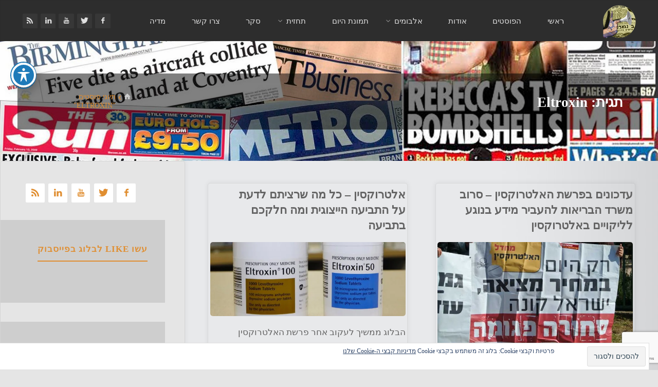

--- FILE ---
content_type: text/html; charset=UTF-8
request_url: https://blog.udiburg.com/tag/eltroxin/
body_size: 30608
content:
<!DOCTYPE html>
<html dir="rtl" lang="he-IL"
xmlns:fb="http://ogp.me/ns/fb#">
<head>
<meta name="viewport" content="width=device-width, user-scalable=yes, initial-scale=1.0">
<meta http-equiv="X-UA-Compatible" content="IE=edge" /><meta name="description" content="דרכי המיוחדת לטיפול בענייני היום והשעה ומה שמסביב">
<meta name="keywords" content="הבלוג, הבלוג של אודי, מבקר המדינה, מדינה, חדשות, וורדפרס, ענייני היום, מזג האוויר, תחזית מזג האוויר, פוליטיקה, ספורט, אינטרנט, מוזיקה, החדשות, עדכוני חדשות, מדיה, טלוויזיה, ביקורת">
<meta name="author" content="אודי בורג">
<meta charset="UTF-8">
<link rel="profile" href="https://gmpg.org/xfn/11">
<link rel="pingback" href="https://blog.udiburg.com/xmlrpc.php">
<meta name='robots' content='index, follow, max-image-preview:large, max-snippet:-1, max-video-preview:-1' />
<!-- This site is optimized with the Yoast SEO plugin v26.5 - https://yoast.com/wordpress/plugins/seo/ -->
<title>Eltroxin Archives | הבלוג של אודי בורג</title>
<link rel="canonical" href="https://blog.udiburg.com/tag/eltroxin/" />
<meta property="og:locale" content="he_IL" />
<meta property="og:type" content="article" />
<meta property="og:title" content="Eltroxin Archives | הבלוג של אודי בורג" />
<meta property="og:url" content="https://blog.udiburg.com/tag/eltroxin/" />
<meta property="og:site_name" content="הבלוג של אודי בורג" />
<meta name="twitter:card" content="summary_large_image" />
<meta name="twitter:site" content="@udiburg" />
<script type="application/ld+json" class="yoast-schema-graph">{"@context":"https://schema.org","@graph":[{"@type":"CollectionPage","@id":"https://blog.udiburg.com/tag/eltroxin/","url":"https://blog.udiburg.com/tag/eltroxin/","name":"Eltroxin Archives | הבלוג של אודי בורג","isPartOf":{"@id":"https://blog.udiburg.com/#website"},"primaryImageOfPage":{"@id":"https://blog.udiburg.com/tag/eltroxin/#primaryimage"},"image":{"@id":"https://blog.udiburg.com/tag/eltroxin/#primaryimage"},"thumbnailUrl":"https://i0.wp.com/blog.udiburg.com/wp-content/uploads/2013/07/Eltroxin07.jpg?fit=660%2C376&ssl=1","breadcrumb":{"@id":"https://blog.udiburg.com/tag/eltroxin/#breadcrumb"},"inLanguage":"he-IL"},{"@type":"ImageObject","inLanguage":"he-IL","@id":"https://blog.udiburg.com/tag/eltroxin/#primaryimage","url":"https://i0.wp.com/blog.udiburg.com/wp-content/uploads/2013/07/Eltroxin07.jpg?fit=660%2C376&ssl=1","contentUrl":"https://i0.wp.com/blog.udiburg.com/wp-content/uploads/2013/07/Eltroxin07.jpg?fit=660%2C376&ssl=1","width":660,"height":376,"caption":"פרשת האלטרוקסין"},{"@type":"BreadcrumbList","@id":"https://blog.udiburg.com/tag/eltroxin/#breadcrumb","itemListElement":[{"@type":"ListItem","position":1,"name":"Home","item":"https://blog.udiburg.com/"},{"@type":"ListItem","position":2,"name":"Eltroxin"}]},{"@type":"WebSite","@id":"https://blog.udiburg.com/#website","url":"https://blog.udiburg.com/","name":"הבלוג של אודי בורג","description":"","publisher":{"@id":"https://blog.udiburg.com/#/schema/person/3e04503b98066121e14b5e948b280abc"},"potentialAction":[{"@type":"SearchAction","target":{"@type":"EntryPoint","urlTemplate":"https://blog.udiburg.com/?s={search_term_string}"},"query-input":{"@type":"PropertyValueSpecification","valueRequired":true,"valueName":"search_term_string"}}],"inLanguage":"he-IL"},{"@type":["Person","Organization"],"@id":"https://blog.udiburg.com/#/schema/person/3e04503b98066121e14b5e948b280abc","name":"אודי בורג","image":{"@type":"ImageObject","inLanguage":"he-IL","@id":"https://blog.udiburg.com/#/schema/person/image/","url":"https://i0.wp.com/blog.udiburg.com/wp-content/uploads/2017/07/LogoBanner120px.png?fit=120%2C121&ssl=1","contentUrl":"https://i0.wp.com/blog.udiburg.com/wp-content/uploads/2017/07/LogoBanner120px.png?fit=120%2C121&ssl=1","width":120,"height":121,"caption":"אודי בורג"},"logo":{"@id":"https://blog.udiburg.com/#/schema/person/image/"},"description":"בן 63 , מנהל IT ב\"אמישראגז\". שירות צבאי בחיל האוויר (גאה להיות ממקימי בסיס רמון בנגב), מנסה באמצעות בלוג זה לגרום לשינוי כלשהוא על מנת שיהיה לנו קצת יותר נחמד פה. תודה לכל המבקרים והביקורות.","sameAs":["https://blog.udiburg.com"]}]}</script>
<!-- / Yoast SEO plugin. -->
<link rel='dns-prefetch' href='//secure.gravatar.com' />
<link rel='dns-prefetch' href='//stats.wp.com' />
<link rel='dns-prefetch' href='//fonts.googleapis.com' />
<link rel='dns-prefetch' href='//widgets.wp.com' />
<link rel='dns-prefetch' href='//s0.wp.com' />
<link rel='dns-prefetch' href='//0.gravatar.com' />
<link rel='dns-prefetch' href='//1.gravatar.com' />
<link rel='dns-prefetch' href='//2.gravatar.com' />
<link rel='dns-prefetch' href='//jetpack.wordpress.com' />
<link rel='dns-prefetch' href='//public-api.wordpress.com' />
<link rel='preconnect' href='//i0.wp.com' />
<link rel='preconnect' href='//c0.wp.com' />
<link rel="alternate" type="application/rss+xml" title="הבלוג של אודי בורג &laquo; פיד‏" href="https://blog.udiburg.com/feed/" />
<link rel="alternate" type="application/rss+xml" title="הבלוג של אודי בורג &laquo; פיד תגובות‏" href="https://blog.udiburg.com/comments/feed/" />
<link rel="alternate" type="application/rss+xml" title="הבלוג של אודי בורג &laquo; פיד מהתגית Eltroxin" href="https://blog.udiburg.com/tag/eltroxin/feed/" />
<!-- This site uses the Google Analytics by MonsterInsights plugin v9.10.0 - Using Analytics tracking - https://www.monsterinsights.com/ -->
<script src="//www.googletagmanager.com/gtag/js?id=G-YZCBJWMTW9"  data-cfasync="false" data-wpfc-render="false" async></script>
<script data-cfasync="false" data-wpfc-render="false">
var mi_version = '9.10.0';
var mi_track_user = true;
var mi_no_track_reason = '';
var MonsterInsightsDefaultLocations = {"page_location":"https:\/\/blog.udiburg.com\/tag\/eltroxin\/"};
if ( typeof MonsterInsightsPrivacyGuardFilter === 'function' ) {
var MonsterInsightsLocations = (typeof MonsterInsightsExcludeQuery === 'object') ? MonsterInsightsPrivacyGuardFilter( MonsterInsightsExcludeQuery ) : MonsterInsightsPrivacyGuardFilter( MonsterInsightsDefaultLocations );
} else {
var MonsterInsightsLocations = (typeof MonsterInsightsExcludeQuery === 'object') ? MonsterInsightsExcludeQuery : MonsterInsightsDefaultLocations;
}
var disableStrs = [
'ga-disable-G-YZCBJWMTW9',
];
/* Function to detect opted out users */
function __gtagTrackerIsOptedOut() {
for (var index = 0; index < disableStrs.length; index++) {
if (document.cookie.indexOf(disableStrs[index] + '=true') > -1) {
return true;
}
}
return false;
}
/* Disable tracking if the opt-out cookie exists. */
if (__gtagTrackerIsOptedOut()) {
for (var index = 0; index < disableStrs.length; index++) {
window[disableStrs[index]] = true;
}
}
/* Opt-out function */
function __gtagTrackerOptout() {
for (var index = 0; index < disableStrs.length; index++) {
document.cookie = disableStrs[index] + '=true; expires=Thu, 31 Dec 2099 23:59:59 UTC; path=/';
window[disableStrs[index]] = true;
}
}
if ('undefined' === typeof gaOptout) {
function gaOptout() {
__gtagTrackerOptout();
}
}
window.dataLayer = window.dataLayer || [];
window.MonsterInsightsDualTracker = {
helpers: {},
trackers: {},
};
if (mi_track_user) {
function __gtagDataLayer() {
dataLayer.push(arguments);
}
function __gtagTracker(type, name, parameters) {
if (!parameters) {
parameters = {};
}
if (parameters.send_to) {
__gtagDataLayer.apply(null, arguments);
return;
}
if (type === 'event') {
parameters.send_to = monsterinsights_frontend.v4_id;
var hookName = name;
if (typeof parameters['event_category'] !== 'undefined') {
hookName = parameters['event_category'] + ':' + name;
}
if (typeof MonsterInsightsDualTracker.trackers[hookName] !== 'undefined') {
MonsterInsightsDualTracker.trackers[hookName](parameters);
} else {
__gtagDataLayer('event', name, parameters);
}
} else {
__gtagDataLayer.apply(null, arguments);
}
}
__gtagTracker('js', new Date());
__gtagTracker('set', {
'developer_id.dZGIzZG': true,
});
if ( MonsterInsightsLocations.page_location ) {
__gtagTracker('set', MonsterInsightsLocations);
}
__gtagTracker('config', 'G-YZCBJWMTW9', {"forceSSL":"true"} );
window.gtag = __gtagTracker;										(function () {
/* https://developers.google.com/analytics/devguides/collection/analyticsjs/ */
/* ga and __gaTracker compatibility shim. */
var noopfn = function () {
return null;
};
var newtracker = function () {
return new Tracker();
};
var Tracker = function () {
return null;
};
var p = Tracker.prototype;
p.get = noopfn;
p.set = noopfn;
p.send = function () {
var args = Array.prototype.slice.call(arguments);
args.unshift('send');
__gaTracker.apply(null, args);
};
var __gaTracker = function () {
var len = arguments.length;
if (len === 0) {
return;
}
var f = arguments[len - 1];
if (typeof f !== 'object' || f === null || typeof f.hitCallback !== 'function') {
if ('send' === arguments[0]) {
var hitConverted, hitObject = false, action;
if ('event' === arguments[1]) {
if ('undefined' !== typeof arguments[3]) {
hitObject = {
'eventAction': arguments[3],
'eventCategory': arguments[2],
'eventLabel': arguments[4],
'value': arguments[5] ? arguments[5] : 1,
}
}
}
if ('pageview' === arguments[1]) {
if ('undefined' !== typeof arguments[2]) {
hitObject = {
'eventAction': 'page_view',
'page_path': arguments[2],
}
}
}
if (typeof arguments[2] === 'object') {
hitObject = arguments[2];
}
if (typeof arguments[5] === 'object') {
Object.assign(hitObject, arguments[5]);
}
if ('undefined' !== typeof arguments[1].hitType) {
hitObject = arguments[1];
if ('pageview' === hitObject.hitType) {
hitObject.eventAction = 'page_view';
}
}
if (hitObject) {
action = 'timing' === arguments[1].hitType ? 'timing_complete' : hitObject.eventAction;
hitConverted = mapArgs(hitObject);
__gtagTracker('event', action, hitConverted);
}
}
return;
}
function mapArgs(args) {
var arg, hit = {};
var gaMap = {
'eventCategory': 'event_category',
'eventAction': 'event_action',
'eventLabel': 'event_label',
'eventValue': 'event_value',
'nonInteraction': 'non_interaction',
'timingCategory': 'event_category',
'timingVar': 'name',
'timingValue': 'value',
'timingLabel': 'event_label',
'page': 'page_path',
'location': 'page_location',
'title': 'page_title',
'referrer' : 'page_referrer',
};
for (arg in args) {
if (!(!args.hasOwnProperty(arg) || !gaMap.hasOwnProperty(arg))) {
hit[gaMap[arg]] = args[arg];
} else {
hit[arg] = args[arg];
}
}
return hit;
}
try {
f.hitCallback();
} catch (ex) {
}
};
__gaTracker.create = newtracker;
__gaTracker.getByName = newtracker;
__gaTracker.getAll = function () {
return [];
};
__gaTracker.remove = noopfn;
__gaTracker.loaded = true;
window['__gaTracker'] = __gaTracker;
})();
} else {
console.log("");
(function () {
function __gtagTracker() {
return null;
}
window['__gtagTracker'] = __gtagTracker;
window['gtag'] = __gtagTracker;
})();
}
</script>
<!-- / Google Analytics by MonsterInsights -->
<style id='wp-img-auto-sizes-contain-inline-css'>
img:is([sizes=auto i],[sizes^="auto," i]){contain-intrinsic-size:3000px 1500px}
/*# sourceURL=wp-img-auto-sizes-contain-inline-css */
</style>
<style id='wp-emoji-styles-inline-css'>
img.wp-smiley, img.emoji {
display: inline !important;
border: none !important;
box-shadow: none !important;
height: 1em !important;
width: 1em !important;
margin: 0 0.07em !important;
vertical-align: -0.1em !important;
background: none !important;
padding: 0 !important;
}
/*# sourceURL=wp-emoji-styles-inline-css */
</style>
<style id='wp-block-library-inline-css'>
:root{--wp-block-synced-color:#7a00df;--wp-block-synced-color--rgb:122,0,223;--wp-bound-block-color:var(--wp-block-synced-color);--wp-editor-canvas-background:#ddd;--wp-admin-theme-color:#007cba;--wp-admin-theme-color--rgb:0,124,186;--wp-admin-theme-color-darker-10:#006ba1;--wp-admin-theme-color-darker-10--rgb:0,107,160.5;--wp-admin-theme-color-darker-20:#005a87;--wp-admin-theme-color-darker-20--rgb:0,90,135;--wp-admin-border-width-focus:2px}@media (min-resolution:192dpi){:root{--wp-admin-border-width-focus:1.5px}}.wp-element-button{cursor:pointer}:root .has-very-light-gray-background-color{background-color:#eee}:root .has-very-dark-gray-background-color{background-color:#313131}:root .has-very-light-gray-color{color:#eee}:root .has-very-dark-gray-color{color:#313131}:root .has-vivid-green-cyan-to-vivid-cyan-blue-gradient-background{background:linear-gradient(135deg,#00d084,#0693e3)}:root .has-purple-crush-gradient-background{background:linear-gradient(135deg,#34e2e4,#4721fb 50%,#ab1dfe)}:root .has-hazy-dawn-gradient-background{background:linear-gradient(135deg,#faaca8,#dad0ec)}:root .has-subdued-olive-gradient-background{background:linear-gradient(135deg,#fafae1,#67a671)}:root .has-atomic-cream-gradient-background{background:linear-gradient(135deg,#fdd79a,#004a59)}:root .has-nightshade-gradient-background{background:linear-gradient(135deg,#330968,#31cdcf)}:root .has-midnight-gradient-background{background:linear-gradient(135deg,#020381,#2874fc)}:root{--wp--preset--font-size--normal:16px;--wp--preset--font-size--huge:42px}.has-regular-font-size{font-size:1em}.has-larger-font-size{font-size:2.625em}.has-normal-font-size{font-size:var(--wp--preset--font-size--normal)}.has-huge-font-size{font-size:var(--wp--preset--font-size--huge)}.has-text-align-center{text-align:center}.has-text-align-left{text-align:left}.has-text-align-right{text-align:right}.has-fit-text{white-space:nowrap!important}#end-resizable-editor-section{display:none}.aligncenter{clear:both}.items-justified-left{justify-content:flex-start}.items-justified-center{justify-content:center}.items-justified-right{justify-content:flex-end}.items-justified-space-between{justify-content:space-between}.screen-reader-text{border:0;clip-path:inset(50%);height:1px;margin:-1px;overflow:hidden;padding:0;position:absolute;width:1px;word-wrap:normal!important}.screen-reader-text:focus{background-color:#ddd;clip-path:none;color:#444;display:block;font-size:1em;height:auto;left:5px;line-height:normal;padding:15px 23px 14px;text-decoration:none;top:5px;width:auto;z-index:100000}html :where(.has-border-color){border-style:solid}html :where([style*=border-top-color]){border-top-style:solid}html :where([style*=border-right-color]){border-right-style:solid}html :where([style*=border-bottom-color]){border-bottom-style:solid}html :where([style*=border-left-color]){border-left-style:solid}html :where([style*=border-width]){border-style:solid}html :where([style*=border-top-width]){border-top-style:solid}html :where([style*=border-right-width]){border-right-style:solid}html :where([style*=border-bottom-width]){border-bottom-style:solid}html :where([style*=border-left-width]){border-left-style:solid}html :where(img[class*=wp-image-]){height:auto;max-width:100%}:where(figure){margin:0 0 1em}html :where(.is-position-sticky){--wp-admin--admin-bar--position-offset:var(--wp-admin--admin-bar--height,0px)}@media screen and (max-width:600px){html :where(.is-position-sticky){--wp-admin--admin-bar--position-offset:0px}}
/*# sourceURL=wp-block-library-inline-css */
</style><style id='global-styles-inline-css'>
:root{--wp--preset--aspect-ratio--square: 1;--wp--preset--aspect-ratio--4-3: 4/3;--wp--preset--aspect-ratio--3-4: 3/4;--wp--preset--aspect-ratio--3-2: 3/2;--wp--preset--aspect-ratio--2-3: 2/3;--wp--preset--aspect-ratio--16-9: 16/9;--wp--preset--aspect-ratio--9-16: 9/16;--wp--preset--color--black: #000000;--wp--preset--color--cyan-bluish-gray: #abb8c3;--wp--preset--color--white: #ffffff;--wp--preset--color--pale-pink: #f78da7;--wp--preset--color--vivid-red: #cf2e2e;--wp--preset--color--luminous-vivid-orange: #ff6900;--wp--preset--color--luminous-vivid-amber: #fcb900;--wp--preset--color--light-green-cyan: #7bdcb5;--wp--preset--color--vivid-green-cyan: #00d084;--wp--preset--color--pale-cyan-blue: #8ed1fc;--wp--preset--color--vivid-cyan-blue: #0693e3;--wp--preset--color--vivid-purple: #9b51e0;--wp--preset--color--accent-1: #e08e31;--wp--preset--color--accent-2: #c6a11b;--wp--preset--color--headings: #444444;--wp--preset--color--sitetext: #636363;--wp--preset--color--sitebg: #FFFFFF;--wp--preset--gradient--vivid-cyan-blue-to-vivid-purple: linear-gradient(135deg,rgb(6,147,227) 0%,rgb(155,81,224) 100%);--wp--preset--gradient--light-green-cyan-to-vivid-green-cyan: linear-gradient(135deg,rgb(122,220,180) 0%,rgb(0,208,130) 100%);--wp--preset--gradient--luminous-vivid-amber-to-luminous-vivid-orange: linear-gradient(135deg,rgb(252,185,0) 0%,rgb(255,105,0) 100%);--wp--preset--gradient--luminous-vivid-orange-to-vivid-red: linear-gradient(135deg,rgb(255,105,0) 0%,rgb(207,46,46) 100%);--wp--preset--gradient--very-light-gray-to-cyan-bluish-gray: linear-gradient(135deg,rgb(238,238,238) 0%,rgb(169,184,195) 100%);--wp--preset--gradient--cool-to-warm-spectrum: linear-gradient(135deg,rgb(74,234,220) 0%,rgb(151,120,209) 20%,rgb(207,42,186) 40%,rgb(238,44,130) 60%,rgb(251,105,98) 80%,rgb(254,248,76) 100%);--wp--preset--gradient--blush-light-purple: linear-gradient(135deg,rgb(255,206,236) 0%,rgb(152,150,240) 100%);--wp--preset--gradient--blush-bordeaux: linear-gradient(135deg,rgb(254,205,165) 0%,rgb(254,45,45) 50%,rgb(107,0,62) 100%);--wp--preset--gradient--luminous-dusk: linear-gradient(135deg,rgb(255,203,112) 0%,rgb(199,81,192) 50%,rgb(65,88,208) 100%);--wp--preset--gradient--pale-ocean: linear-gradient(135deg,rgb(255,245,203) 0%,rgb(182,227,212) 50%,rgb(51,167,181) 100%);--wp--preset--gradient--electric-grass: linear-gradient(135deg,rgb(202,248,128) 0%,rgb(113,206,126) 100%);--wp--preset--gradient--midnight: linear-gradient(135deg,rgb(2,3,129) 0%,rgb(40,116,252) 100%);--wp--preset--font-size--small: 10px;--wp--preset--font-size--medium: 20px;--wp--preset--font-size--large: 27px;--wp--preset--font-size--x-large: 42px;--wp--preset--font-size--normal: 17px;--wp--preset--font-size--larger: 43px;--wp--preset--spacing--20: 0.44rem;--wp--preset--spacing--30: 0.67rem;--wp--preset--spacing--40: 1rem;--wp--preset--spacing--50: 1.5rem;--wp--preset--spacing--60: 2.25rem;--wp--preset--spacing--70: 3.38rem;--wp--preset--spacing--80: 5.06rem;--wp--preset--shadow--natural: 6px 6px 9px rgba(0, 0, 0, 0.2);--wp--preset--shadow--deep: 12px 12px 50px rgba(0, 0, 0, 0.4);--wp--preset--shadow--sharp: 6px 6px 0px rgba(0, 0, 0, 0.2);--wp--preset--shadow--outlined: 6px 6px 0px -3px rgb(255, 255, 255), 6px 6px rgb(0, 0, 0);--wp--preset--shadow--crisp: 6px 6px 0px rgb(0, 0, 0);}:where(.is-layout-flex){gap: 0.5em;}:where(.is-layout-grid){gap: 0.5em;}body .is-layout-flex{display: flex;}.is-layout-flex{flex-wrap: wrap;align-items: center;}.is-layout-flex > :is(*, div){margin: 0;}body .is-layout-grid{display: grid;}.is-layout-grid > :is(*, div){margin: 0;}:where(.wp-block-columns.is-layout-flex){gap: 2em;}:where(.wp-block-columns.is-layout-grid){gap: 2em;}:where(.wp-block-post-template.is-layout-flex){gap: 1.25em;}:where(.wp-block-post-template.is-layout-grid){gap: 1.25em;}.has-black-color{color: var(--wp--preset--color--black) !important;}.has-cyan-bluish-gray-color{color: var(--wp--preset--color--cyan-bluish-gray) !important;}.has-white-color{color: var(--wp--preset--color--white) !important;}.has-pale-pink-color{color: var(--wp--preset--color--pale-pink) !important;}.has-vivid-red-color{color: var(--wp--preset--color--vivid-red) !important;}.has-luminous-vivid-orange-color{color: var(--wp--preset--color--luminous-vivid-orange) !important;}.has-luminous-vivid-amber-color{color: var(--wp--preset--color--luminous-vivid-amber) !important;}.has-light-green-cyan-color{color: var(--wp--preset--color--light-green-cyan) !important;}.has-vivid-green-cyan-color{color: var(--wp--preset--color--vivid-green-cyan) !important;}.has-pale-cyan-blue-color{color: var(--wp--preset--color--pale-cyan-blue) !important;}.has-vivid-cyan-blue-color{color: var(--wp--preset--color--vivid-cyan-blue) !important;}.has-vivid-purple-color{color: var(--wp--preset--color--vivid-purple) !important;}.has-black-background-color{background-color: var(--wp--preset--color--black) !important;}.has-cyan-bluish-gray-background-color{background-color: var(--wp--preset--color--cyan-bluish-gray) !important;}.has-white-background-color{background-color: var(--wp--preset--color--white) !important;}.has-pale-pink-background-color{background-color: var(--wp--preset--color--pale-pink) !important;}.has-vivid-red-background-color{background-color: var(--wp--preset--color--vivid-red) !important;}.has-luminous-vivid-orange-background-color{background-color: var(--wp--preset--color--luminous-vivid-orange) !important;}.has-luminous-vivid-amber-background-color{background-color: var(--wp--preset--color--luminous-vivid-amber) !important;}.has-light-green-cyan-background-color{background-color: var(--wp--preset--color--light-green-cyan) !important;}.has-vivid-green-cyan-background-color{background-color: var(--wp--preset--color--vivid-green-cyan) !important;}.has-pale-cyan-blue-background-color{background-color: var(--wp--preset--color--pale-cyan-blue) !important;}.has-vivid-cyan-blue-background-color{background-color: var(--wp--preset--color--vivid-cyan-blue) !important;}.has-vivid-purple-background-color{background-color: var(--wp--preset--color--vivid-purple) !important;}.has-black-border-color{border-color: var(--wp--preset--color--black) !important;}.has-cyan-bluish-gray-border-color{border-color: var(--wp--preset--color--cyan-bluish-gray) !important;}.has-white-border-color{border-color: var(--wp--preset--color--white) !important;}.has-pale-pink-border-color{border-color: var(--wp--preset--color--pale-pink) !important;}.has-vivid-red-border-color{border-color: var(--wp--preset--color--vivid-red) !important;}.has-luminous-vivid-orange-border-color{border-color: var(--wp--preset--color--luminous-vivid-orange) !important;}.has-luminous-vivid-amber-border-color{border-color: var(--wp--preset--color--luminous-vivid-amber) !important;}.has-light-green-cyan-border-color{border-color: var(--wp--preset--color--light-green-cyan) !important;}.has-vivid-green-cyan-border-color{border-color: var(--wp--preset--color--vivid-green-cyan) !important;}.has-pale-cyan-blue-border-color{border-color: var(--wp--preset--color--pale-cyan-blue) !important;}.has-vivid-cyan-blue-border-color{border-color: var(--wp--preset--color--vivid-cyan-blue) !important;}.has-vivid-purple-border-color{border-color: var(--wp--preset--color--vivid-purple) !important;}.has-vivid-cyan-blue-to-vivid-purple-gradient-background{background: var(--wp--preset--gradient--vivid-cyan-blue-to-vivid-purple) !important;}.has-light-green-cyan-to-vivid-green-cyan-gradient-background{background: var(--wp--preset--gradient--light-green-cyan-to-vivid-green-cyan) !important;}.has-luminous-vivid-amber-to-luminous-vivid-orange-gradient-background{background: var(--wp--preset--gradient--luminous-vivid-amber-to-luminous-vivid-orange) !important;}.has-luminous-vivid-orange-to-vivid-red-gradient-background{background: var(--wp--preset--gradient--luminous-vivid-orange-to-vivid-red) !important;}.has-very-light-gray-to-cyan-bluish-gray-gradient-background{background: var(--wp--preset--gradient--very-light-gray-to-cyan-bluish-gray) !important;}.has-cool-to-warm-spectrum-gradient-background{background: var(--wp--preset--gradient--cool-to-warm-spectrum) !important;}.has-blush-light-purple-gradient-background{background: var(--wp--preset--gradient--blush-light-purple) !important;}.has-blush-bordeaux-gradient-background{background: var(--wp--preset--gradient--blush-bordeaux) !important;}.has-luminous-dusk-gradient-background{background: var(--wp--preset--gradient--luminous-dusk) !important;}.has-pale-ocean-gradient-background{background: var(--wp--preset--gradient--pale-ocean) !important;}.has-electric-grass-gradient-background{background: var(--wp--preset--gradient--electric-grass) !important;}.has-midnight-gradient-background{background: var(--wp--preset--gradient--midnight) !important;}.has-small-font-size{font-size: var(--wp--preset--font-size--small) !important;}.has-medium-font-size{font-size: var(--wp--preset--font-size--medium) !important;}.has-large-font-size{font-size: var(--wp--preset--font-size--large) !important;}.has-x-large-font-size{font-size: var(--wp--preset--font-size--x-large) !important;}
/*# sourceURL=global-styles-inline-css */
</style>
<style id='classic-theme-styles-inline-css'>
/*! This file is auto-generated */
.wp-block-button__link{color:#fff;background-color:#32373c;border-radius:9999px;box-shadow:none;text-decoration:none;padding:calc(.667em + 2px) calc(1.333em + 2px);font-size:1.125em}.wp-block-file__button{background:#32373c;color:#fff;text-decoration:none}
/*# sourceURL=/wp-includes/css/classic-themes.min.css */
</style>
<!-- <link rel='stylesheet' id='acwp-main-css-css' href='https://blog.udiburg.com/wp-content/plugins/accessible-poetry/assets/css/main.css' media='all' /> -->
<link rel="stylesheet" type="text/css" href="//blog.udiburg.com/wp-content/cache/wpfc-minified/joq7oncs/aigj.css" media="all"/>
<link rel='stylesheet' id='acwp-mdi-css' href='https://fonts.googleapis.com/icon?family=Material+Icons&#038;ver=6.9' media='all' />
<!-- <link rel='stylesheet' id='contact-form-7-css' href='https://blog.udiburg.com/wp-content/plugins/contact-form-7/includes/css/styles.css' media='all' /> -->
<!-- <link rel='stylesheet' id='contact-form-7-rtl-css' href='https://blog.udiburg.com/wp-content/plugins/contact-form-7/includes/css/styles-rtl.css' media='all' /> -->
<!-- <link rel='stylesheet' id='kahuna-main-css' href='https://blog.udiburg.com/wp-content/themes/kahuna/style.css' media='all' /> -->
<link rel="stylesheet" type="text/css" href="//blog.udiburg.com/wp-content/cache/wpfc-minified/fqx2cjku/aigk.css" media="all"/>
<style id='kahuna-main-inline-css'>
body:not(.kahuna-landing-page) #container, #site-header-main-inside, #colophon-inside, .footer-inside, #breadcrumbs-container-inside, #header-page-title { margin: 0 auto; max-width: 1920px; } body:not(.kahuna-landing-page) #container { max-width: calc( 1920px - 4em ); } #primary { width: 360px; } #secondary { width: 360px; } #container.one-column .main { width: 100%; } #container.two-columns-right #secondary { float: right; } #container.two-columns-right .main, .two-columns-right #breadcrumbs { width: calc( 100% - 360px ); float: left; } #container.two-columns-left #primary { float: left; } #container.two-columns-left .main, .two-columns-left #breadcrumbs { width: calc( 100% - 360px ); float: right; } #container.three-columns-right #primary, #container.three-columns-left #primary, #container.three-columns-sided #primary { float: left; } #container.three-columns-right #secondary, #container.three-columns-left #secondary, #container.three-columns-sided #secondary { float: left; } #container.three-columns-right #primary, #container.three-columns-left #secondary { margin-left: 0%; margin-right: 0%; } #container.three-columns-right .main, .three-columns-right #breadcrumbs { width: calc( 100% - 720px ); float: left; } #container.three-columns-left .main, .three-columns-left #breadcrumbs { width: calc( 100% - 720px ); float: right; } #container.three-columns-sided #secondary { float: right; } #container.three-columns-sided .main, .three-columns-sided #breadcrumbs { width: calc( 100% - 720px ); float: right; } .three-columns-sided #breadcrumbs { margin: 0 calc( 0% + 360px ) 0 -1920px; } #site-text { clip: rect(1px, 1px, 1px, 1px); height: 1px; overflow: hidden; position: absolute !important; width: 1px; word-wrap: normal !important; } html { font-family: 'Heebo'; font-size: 17px; font-weight: 400; line-height: 1.8; } #site-title { font-family: 'Heebo'; font-size: 110%; font-weight: 700; } #access ul li a { font-family: 'Heebo'; font-size: 90%; font-weight: 500; } .widget-title { font-family: 'Heebo'; font-size: 100%; font-weight: 700; } .widget-container { font-family: 'Heebo'; font-size: 100%; font-weight: 400; } .entry-title, .page-title { font-family: 'Heebo'; font-size: 160%; font-weight: 700; } .entry-meta > span { font-family: 'Heebo'; font-weight: 400; } /*.post-thumbnail-container*/ .entry-meta > span { font-size: 90%; } .page-link, .pagination, .author-info .author-link, .comment .reply a, .comment-meta, .byline { font-family: 'Heebo'; } .content-masonry .entry-title { font-size: 128%; } h1 { font-size: 2.33em; } h2 { font-size: 2.06em; } h3 { font-size: 1.79em; } h4 { font-size: 1.52em; } h5 { font-size: 1.25em; } h6 { font-size: 0.98em; } h1, h2, h3, h4, h5, h6 { font-family: 'Heebo'; font-weight: 700; } body { color: #636363; background-color: #e5e5e5; } .lp-staticslider .staticslider-caption-title, .seriousslider.seriousslider-theme .seriousslider-caption-title, .lp-staticslider .staticslider-caption-text, .seriousslider.seriousslider-theme .seriousslider-caption-text, .lp-staticslider .staticslider-caption-text a { color: #2d2d2d; } #site-header-main, #site-header-main.header-fixed #site-header-main-inside, #access ul ul, .menu-search-animated .searchform input[type="search"], #access .menu-search-animated .searchform, #access::after, .kahuna-over-menu .header-fixed#site-header-main, .kahuna-over-menu .header-fixed#site-header-main #access:after { background-color: #2d2d2d; } #site-header-main { border-bottom-color: rgba(0,0,0,.05); } .kahuna-over-menu .header-fixed#site-header-main #site-title a, #nav-toggle { color: #e08e31; } #access > div > ul > li, #access > div > ul > li > a, .kahuna-over-menu .header-fixed#site-header-main #access > div > ul > li:not([class*='current']), .kahuna-over-menu .header-fixed#site-header-main #access > div > ul > li:not([class*='current']) > a, .kahuna-over-menu .header-fixed#site-header-main #sheader.socials a::before, #sheader.socials a::before, #access .menu-search-animated .searchform input[type="search"], #mobile-menu { color: #e0e0e0; } .kahuna-over-menu .header-fixed#site-header-main #sheader.socials a:hover::before, #sheader.socials a:hover::before { color: #2d2d2d; } #access ul.sub-menu li a, #access ul.children li a { color: #e5e5e5; } #access ul.sub-menu li a, #access ul.children li a { background-color: #595959; } #access > div > ul > li:hover > a, #access > div > ul > li a:hover, #access > div > ul > li:hover, .kahuna-over-menu .header-fixed#site-header-main #access > div > ul > li > a:hover, .kahuna-over-menu .header-fixed#site-header-main #access > div > ul > li:hover { color: #e08e31; } #access > div > ul > li > a > span::before, #site-title::before { background-color: #e08e31; } #site-title a:hover { color: #e08e31; } #access > div > ul > li.current_page_item > a, #access > div > ul > li.current-menu-item > a, #access > div > ul > li.current_page_ancestor > a, #access > div > ul > li.current-menu-ancestor > a, #access .sub-menu, #access .children, .kahuna-over-menu .header-fixed#site-header-main #access > div > ul > li > a { color: #c6a11b; } #access ul.children > li.current_page_item > a, #access ul.sub-menu > li.current-menu-item > a, #access ul.children > li.current_page_ancestor > a, #access ul.sub-menu > li.current-menu-ancestor > a { color: #c6a11b; } #access .sub-menu li:not(:last-child) span, #access .children li:not(:last-child) span { border-bottom: 1px solid #6a6a6a; } .searchform .searchsubmit { color: #636363; } body:not(.kahuna-landing-page) article.hentry, body:not(.kahuna-landing-page) .main, body.kahuna-boxed-layout:not(.kahuna-landing-page) #container { background-color: #FFFFFF; } .pagination a, .pagination span { border-color: #eeeeee; } .page-link a, .page-link span em { background-color: #eeeeee; } .pagination a:hover, .pagination span:hover, .page-link a:hover, .page-link span em:hover { background-color: #eeeeee; } .post-thumbnail-container .featured-image-meta, #header-page-title-inside, .lp-staticslider .staticslider-caption-text span, .seriousslider.seriousslider-theme .seriousslider-caption-text span { background-color: rgba(0,0,0, 0.5); } .lp-staticslider .staticslider-caption-title span, .seriousslider.seriousslider-theme .seriousslider-caption-title span { background-color: rgba(224,142,49, 0.5); } .post-thumbnail-container .featured-image-link::before { background-color: #e08e31; } #header-page-title .entry-meta .bl_categ a { background-color: #e08e31; } #header-page-title .entry-meta .bl_categ a:hover { background-color: #f19f42; } #primary .widget-container { padding: 2em; background-color: #e8e8e8; } @media (max-width: 1024px) { .cryout #container #primary .widget-container { padding: 1em; } } #secondary .widget-container { padding: 2em; background-color: #cecece;} @media (max-width: 1024px) { .cryout #container #secondary .widget-container { padding: 1em; } } .widget-title span { border-bottom-color: #e08e31; } #colophon, #footer { background-color: #1E2C35; color: #BBBBBB; } #colophon { border-top: 5px solid #414f58 } #footer-bottom { background: #192730; } .entry-title a:active, .entry-title a:hover { color: #e08e31; } .entry-title a:hover { border-top-color: #e08e31; } span.entry-format { color: #e08e31; } .entry-content blockquote::before, .entry-content blockquote::after { color: rgba(99,99,99,0.2); } .entry-content h5, .entry-content h6, .lp-text-content h5, .lp-text-content h6 { color: #c6a11b; } .entry-content h1, .entry-content h2, .entry-content h3, .entry-content h4, .lp-text-content h1, .lp-text-content h2, .lp-text-content h3, .lp-text-content h4 { color: #444444; } a { color: #e08e31; } a:hover, .entry-meta span a:hover, .comments-link a:hover { color: #c6a11b; } .entry-meta > span.comments-link { top: 0.8em; } .socials a:before { color: #e08e31; } #sheader.socials a:before { background-color: #373737; } #sfooter.socials a:before, .widget_cryout_socials .socials a:before { background-color: #28363f; } .sidey .socials a:before { background-color: #FFFFFF; } #sheader.socials a:hover:before { background-color: #e08e31; color: #2d2d2d; } #sfooter.socials a:hover:before, .widget_cryout_socials .socials a:hover:before { background-color: #e08e31; color: #1E2C35; } .sidey a:hover:before { background-color: #e08e31; color: #FFFFFF; } .kahuna-normalizedtags #content .tagcloud a { color: #FFFFFF; background-color: #e08e31; } .kahuna-normalizedtags #content .tagcloud a:hover { background-color: #c6a11b; } #nav-fixed i, #nav-fixed a + a { background-color: rgba(215,215,215,0.8); } #nav-fixed a:hover i, #nav-fixed a:hover + a, #nav-fixed a + a:hover { background-color: rgba(224,142,49,0.8); } #nav-fixed i, #nav-fixed span { color: #FFFFFF; } button#toTop { color: #e08e31; border-color: #e08e31; } button#toTop:hover { background-color: #e08e31; color: #e5e5e5; border-color: #e08e31; } @media (max-width: 800px) { .cryout #footer-bottom .footer-inside { padding-top: 2.5em; } .cryout .footer-inside a#toTop {background-color: #e08e31; color: #e5e5e5;} .cryout .footer-inside a#toTop:hover { opacity: 0.8;} } a.continue-reading-link, .continue-reading-link::after { background-color:#e08e31; color: #FFFFFF; } .entry-meta .icon-metas:before { color: #1e1e1e; } .kahuna-caption-one .main .wp-caption .wp-caption-text { border-bottom-color: #eeeeee; } .kahuna-caption-two .main .wp-caption .wp-caption-text { background-color: #f5f5f5; } .kahuna-image-one .entry-content img[class*="align"], .kahuna-image-one .entry-summary img[class*="align"], .kahuna-image-two .entry-content img[class*='align'], .kahuna-image-two .entry-summary img[class*='align'] { border-color: #eeeeee; } .kahuna-image-five .entry-content img[class*='align'], .kahuna-image-five .entry-summary img[class*='align'] { border-color: #e08e31; } /* diffs */ span.edit-link a.post-edit-link, span.edit-link a.post-edit-link:hover, span.edit-link .icon-edit:before { color: #636363; } .searchform { border-color: #ebebeb; } #breadcrumbs-container { background-color: #f8f8f8; } .entry-meta span, .entry-meta a, .entry-utility span, .entry-utility a, .entry-meta time, #breadcrumbs-nav, #header-page-title .byline, .footermenu ul li span.sep { color: #1e1e1e; } .footermenu ul li a:hover { color: #e08e31; } .footermenu ul li a::after { background: #e08e31; } #breadcrumbs-nav a { color: #3c3c3c; } .entry-meta span.entry-sticky { background-color: #1e1e1e; color: #FFFFFF; } #commentform { } code, #nav-below .nav-previous a:before, #nav-below .nav-next a:before { background-color: #eeeeee; } pre, .comment-author { border-color: #eeeeee; } pre { background-color: #f8f8f8; } .commentlist .comment-body, .commentlist .pingback { background-color: #f5f5f5; } .commentlist .comment-body::after { border-top-color: #f5f5f5; } article .author-info { border-color: #eeeeee; } .page-header.pad-container { border-color: #eeeeee; } .comment-meta a { color: #000000; } .commentlist .reply a { color: #141414; } .commentlist .reply a:hover { border-bottom-color: #e08e31; } select, input[type], textarea { color: #636363; border-color: #e9e9e9; } .searchform input[type="search"], .searchform input[type="search"]:hover, .searchform input[type="search"]:focus { background-color: #FFFFFF; } input[type]:hover, textarea:hover, select:hover, input[type]:focus, textarea:focus, select:focus { background: #f5f5f5; } button, input[type="button"], input[type="submit"], input[type="reset"] { background-color: #e08e31; color: #FFFFFF; } button:hover, input[type="button"]:hover, input[type="submit"]:hover, input[type="reset"]:hover { background-color: #c6a11b; } hr { background-color: #f0f0f0; } /* gutenberg */ .wp-block-image.alignwide { margin-left: calc( ( 1% + 2.5em ) * -1 ); margin-right: calc( ( 1% + 2.5em ) * -1 ); } .wp-block-image.alignwide img { /* width: calc( 103% + 5em ); max-width: calc( 103% + 5em ); */ } .has-accent-1-color, .has-accent-1-color:hover { color: #e08e31; } .has-accent-2-color, .has-accent-2-color:hover { color: #c6a11b; } .has-headings-color, .has-headings-color:hover { color: #444444; } .has-sitetext-color, .has-sitetext-color:hover { color: #636363; } .has-sitebg-color, .has-sitebg-color:hover { color: #FFFFFF; } .has-accent-1-background-color { background-color: #e08e31; } .has-accent-2-background-color { background-color: #c6a11b; } .has-headings-background-color { background-color: #444444; } .has-sitetext-background-color { background-color: #636363; } .has-sitebg-background-color { background-color: #FFFFFF; } .has-small-font-size { font-size: 10px; } .has-regular-font-size { font-size: 17px; } .has-large-font-size { font-size: 27px; } .has-larger-font-size { font-size: 43px; } .has-huge-font-size { font-size: 43px; } /* woocommerce */ .woocommerce-page #respond input#submit.alt, .woocommerce a.button.alt, .woocommerce-page button.button.alt, .woocommerce input.button.alt, .woocommerce #respond input#submit, .woocommerce a.button, .woocommerce button.button, .woocommerce input.button { background-color: #e08e31; color: #FFFFFF; line-height: 1.8; } .woocommerce #respond input#submit:hover, .woocommerce a.button:hover, .woocommerce button.button:hover, .woocommerce input.button:hover { background-color: #ffb053; color: #FFFFFF;} .woocommerce-page #respond input#submit.alt, .woocommerce a.button.alt, .woocommerce-page button.button.alt, .woocommerce input.button.alt { background-color: #c6a11b; color: #FFFFFF; line-height: 1.8; } .woocommerce-page #respond input#submit.alt:hover, .woocommerce a.button.alt:hover, .woocommerce-page button.button.alt:hover, .woocommerce input.button.alt:hover { background-color: #e8c33d; color: #FFFFFF;} .woocommerce div.product .woocommerce-tabs ul.tabs li.active { border-bottom-color: #FFFFFF; } .woocommerce #respond input#submit.alt.disabled, .woocommerce #respond input#submit.alt.disabled:hover, .woocommerce #respond input#submit.alt:disabled, .woocommerce #respond input#submit.alt:disabled:hover, .woocommerce #respond input#submit.alt[disabled]:disabled, .woocommerce #respond input#submit.alt[disabled]:disabled:hover, .woocommerce a.button.alt.disabled, .woocommerce a.button.alt.disabled:hover, .woocommerce a.button.alt:disabled, .woocommerce a.button.alt:disabled:hover, .woocommerce a.button.alt[disabled]:disabled, .woocommerce a.button.alt[disabled]:disabled:hover, .woocommerce button.button.alt.disabled, .woocommerce button.button.alt.disabled:hover, .woocommerce button.button.alt:disabled, .woocommerce button.button.alt:disabled:hover, .woocommerce button.button.alt[disabled]:disabled, .woocommerce button.button.alt[disabled]:disabled:hover, .woocommerce input.button.alt.disabled, .woocommerce input.button.alt.disabled:hover, .woocommerce input.button.alt:disabled, .woocommerce input.button.alt:disabled:hover, .woocommerce input.button.alt[disabled]:disabled, .woocommerce input.button.alt[disabled]:disabled:hover { background-color: #c6a11b; } .woocommerce ul.products li.product .price, .woocommerce div.product p.price, .woocommerce div.product span.price { color: #313131 } #add_payment_method #payment, .woocommerce-cart #payment, .woocommerce-checkout #payment { background: #f5f5f5; } .woocommerce .main .page-title { /*font-size: -0.004em; */ } /* mobile menu */ nav#mobile-menu { background-color: #2d2d2d; } #mobile-nav .searchform input[type="search"]{ background-color: #3e3e3e; border-color: rgba(0,0,0,0.15); } nav#mobile-menu ul li.menu-burger { background-color: #353535 } .main .entry-content, .main .entry-summary { text-align: inherit; } .main p, .main ul, .main ol, .main dd, .main pre, .main hr { margin-bottom: 1em; } .main .entry-content p { text-indent: 0em; } .main a.post-featured-image { background-position: center center; } #header-widget-area { width: 33%; right: 10px; } .kahuna-striped-table .main thead th, .kahuna-bordered-table .main thead th, .kahuna-striped-table .main td, .kahuna-striped-table .main th, .kahuna-bordered-table .main th, .kahuna-bordered-table .main td { border-color: #e9e9e9; } .kahuna-clean-table .main th, .kahuna-striped-table .main tr:nth-child(even) td, .kahuna-striped-table .main tr:nth-child(even) th { background-color: #f6f6f6; } .kahuna-cropped-featured .main .post-thumbnail-container { height: 350px; } .kahuna-responsive-featured .main .post-thumbnail-container { max-height: 350px; height: auto; } article.hentry .article-inner, #content-masonry article.hentry .article-inner { padding: 1%; } #breadcrumbs-nav, body.woocommerce.woocommerce-page #breadcrumbs-nav, .pad-container { padding: 1%; } .kahuna-magazine-two.archive #breadcrumbs-nav, .kahuna-magazine-two.archive .pad-container, .kahuna-magazine-two.search #breadcrumbs-nav, .kahuna-magazine-two.search .pad-container { padding: 0.5%; } .kahuna-magazine-three.archive #breadcrumbs-nav, .kahuna-magazine-three.archive .pad-container, .kahuna-magazine-three.search #breadcrumbs-nav, .kahuna-magazine-three.search .pad-container { padding: 0.33333333333333%; } #site-header-main { height:80px; } #access .menu-search-animated .searchform { height: 79px; line-height: 79px; } .menu-search-animated, #sheader-container, .identity, #nav-toggle { height:80px; line-height:80px; } #access div > ul > li > a { line-height:80px; } #branding { height:80px; } .kahuna-responsive-headerimage #masthead #header-image-main-inside { max-height: 350px; } .kahuna-cropped-headerimage #masthead #header-image-main-inside { height: 350px; } #site-description { display: block; } .kahuna-fixed-menu #header-image-main { margin-top: 80px; } @media (max-width: 640px) { #header-page-title .entry-title { font-size: 140%; } } .lp-staticslider .staticslider-caption, .seriousslider.seriousslider-theme .seriousslider-caption, .kahuna-landing-page .lp-blocks-inside, .kahuna-landing-page .lp-boxes-inside, .kahuna-landing-page .lp-text-inside, .kahuna-landing-page .lp-posts-inside, .kahuna-landing-page .lp-page-inside, .kahuna-landing-page .lp-section-header, .kahuna-landing-page .content-widget { max-width: 1920px; } .kahuna-landing-page .content-widget { margin: 0 auto; } .lp-staticslider { max-height: calc(100vh - 80px); } a.staticslider-button:nth-child(2n+1), .seriousslider-theme .seriousslider-caption-buttons a:nth-child(2n+1) { background-color: #e08e31; color: #FFFFFF; border-color: #c77518; } .staticslider-button:nth-child(2n+1):hover, .seriousslider-theme .seriousslider-caption-buttons a:nth-child(2n+1):hover { background-color: #c77518; } a.staticslider-button:nth-child(2n), .seriousslider-theme .seriousslider-caption-buttons a:nth-child(2n) { color: #c6a11b; background-color: #FFFFFF; border-color: #e6e6e6; } a.staticslider-button:nth-child(2n):hover, .seriousslider-theme .seriousslider-caption-buttons a:nth-child(2n):hover { background-color: #e6e6e6; } .lp-block { background: #FFFFFF; } .lp-block:hover { box-shadow: 0 0 20px rgba(0,0,0, 0.15); } .lp-block i[class^=blicon]::before { color: #FFFFFF; border-color: #d17f22; background-color: #e08e31; } .lp-block:hover i::before { background-color: #d17f22; } .lp-block i:after { background-color: #e08e31; } .lp-block:hover i:after { background-color: #c6a11b; } .lp-block-text, .lp-boxes-static .lp-box-text, .lp-section-desc { color: #3b3b3b; } .lp-blocks { background-color: #EEEFF0; } .lp-boxes { background-color: #ECEFF2; } .lp-text { background-color: #F7F8F9; } .lp-boxes-static .lp-box:hover { box-shadow: 0 0 20px rgba(0,0,0, 0.15); } .lp-boxes-static .lp-box-image::after { background-color: #e08e31; } .lp-boxes-static .lp-box-image .box-overlay { background-color: #f4a245; } .lp-box-titlelink:hover { color: #e08e31; } .lp-boxes-1 .lp-box .lp-box-image { height: 350px; } .lp-boxes-2 .lp-box .lp-box-image { height: 400px; } .lp-box-readmore:hover { color: #e08e31; } #lp-posts, #lp-page { background-color: #FFF; } .lpbox-rnd1 { background-color: #b5b8bb; } .lpbox-rnd2 { background-color: #b0b3b6; } .lpbox-rnd3 { background-color: #abaeb1; } .lpbox-rnd4 { background-color: #a6a9ac; } .lpbox-rnd5 { background-color: #a1a4a7; } .lpbox-rnd6 { background-color: #9c9fa2; } .lpbox-rnd7 { background-color: #979a9d; } .lpbox-rnd8 { background-color: #929598; } 
/*# sourceURL=kahuna-main-inline-css */
</style>
<!-- <link rel='stylesheet' id='kahuna-child-css' href='https://blog.udiburg.com/wp-content/themes/kahuna-child/style.css' media='all' /> -->
<!-- <link rel='stylesheet' id='kahuna-themefonts-css' href='https://blog.udiburg.com/wp-content/themes/kahuna/resources/fonts/fontfaces.css' media='all' /> -->
<!-- <link rel='stylesheet' id='kahuna-rtl-css' href='https://blog.udiburg.com/wp-content/themes/kahuna/resources/styles/rtl.css' media='all' /> -->
<link rel="stylesheet" type="text/css" href="//blog.udiburg.com/wp-content/cache/wpfc-minified/7z5vg5n8/aigj.css" media="all"/>
<link rel='stylesheet' id='jetpack_likes-css' href='https://c0.wp.com/p/jetpack/15.3.1/modules/likes/style.css' media='all' />
<link rel='stylesheet' id='jetpack-subscriptions-css' href='https://c0.wp.com/p/jetpack/15.3.1/_inc/build/subscriptions/subscriptions.min.css' media='all' />
<style id='jetpack_facebook_likebox-inline-css'>
.widget_facebook_likebox {
overflow: hidden;
}
/*# sourceURL=https://blog.udiburg.com/wp-content/plugins/jetpack/modules/widgets/facebook-likebox/style.css */
</style>
<!-- <link rel='stylesheet' id='fancybox-css' href='https://blog.udiburg.com/wp-content/plugins/easy-fancybox/fancybox/1.5.4/jquery.fancybox.min.css' media='screen' /> -->
<link rel="stylesheet" type="text/css" href="//blog.udiburg.com/wp-content/cache/wpfc-minified/lxcilgfu/aigj.css" media="screen"/>
<style id='fancybox-inline-css'>
#fancybox-outer{background:#ffffff}#fancybox-content{background:#ffffff;border-color:#ffffff;color:#000000;}#fancybox-title,#fancybox-title-float-main{color:#fff}
/*# sourceURL=fancybox-inline-css */
</style>
<!--n2css--><!--n2js--><script src='//blog.udiburg.com/wp-content/cache/wpfc-minified/quqs3ilu/aigj.js' type="text/javascript"></script>
<!-- <script src="https://blog.udiburg.com/wp-content/plugins/google-analytics-for-wordpress/assets/js/frontend-gtag.min.js" id="monsterinsights-frontend-script-js" async data-wp-strategy="async"></script> -->
<script data-cfasync="false" data-wpfc-render="false" id='monsterinsights-frontend-script-js-extra'>var monsterinsights_frontend = {"js_events_tracking":"true","download_extensions":"mp4,mp3,jpg,docx,pptx,xlsx","inbound_paths":"[]","home_url":"https:\/\/blog.udiburg.com","hash_tracking":"false","v4_id":"G-YZCBJWMTW9"};</script>
<script src="https://c0.wp.com/c/6.9/wp-includes/js/jquery/jquery.min.js" id="jquery-core-js"></script>
<script src="https://c0.wp.com/c/6.9/wp-includes/js/jquery/jquery-migrate.min.js" id="jquery-migrate-js"></script>
<link rel="https://api.w.org/" href="https://blog.udiburg.com/wp-json/" /><link rel="alternate" title="JSON" type="application/json" href="https://blog.udiburg.com/wp-json/wp/v2/tags/453" /><link rel="EditURI" type="application/rsd+xml" title="RSD" href="https://blog.udiburg.com/xmlrpc.php?rsd" />
<meta property="fb:app_id" content="125686690786638"/><style id="mystickymenu" type="text/css">#mysticky-nav { width:100%; position: static; height: auto !important; }#mysticky-nav.wrapfixed { position:fixed; left: 0px; margin-top:0px;  z-index: 1000000; -webkit-transition: 0.3s; -moz-transition: 0.3s; -o-transition: 0.3s; transition: 0.3s; -ms-filter:"progid:DXImageTransform.Microsoft.Alpha(Opacity=93)"; filter: alpha(opacity=93); opacity:0.93; background-color: #59554e;}#mysticky-nav.wrapfixed .myfixed{ background-color: #59554e; position: relative;top: auto;left: auto;right: auto;}.myfixed { margin:0 auto!important; float:center!important; border:0px!important; background:none!important; max-width:100%!important; width:100%!important;}</style>			<style type="text/css">
</style>
<script src="https://cdn.onesignal.com/sdks/web/v16/OneSignalSDK.page.js" defer></script>
<script>
window.OneSignalDeferred = window.OneSignalDeferred || [];
OneSignalDeferred.push(async function(OneSignal) {
await OneSignal.init({
appId: "77750d03-2bf9-4619-a2f2-0191c21f9d38",
serviceWorkerOverrideForTypical: true,
path: "https://blog.udiburg.com/wp-content/plugins/onesignal-free-web-push-notifications/sdk_files/",
serviceWorkerParam: { scope: "/wp-content/plugins/onesignal-free-web-push-notifications/sdk_files/push/onesignal/" },
serviceWorkerPath: "OneSignalSDKWorker.js",
});
});
// Unregister the legacy OneSignal service worker to prevent scope conflicts
if (navigator.serviceWorker) {
navigator.serviceWorker.getRegistrations().then((registrations) => {
// Iterate through all registered service workers
registrations.forEach((registration) => {
// Check the script URL to identify the specific service worker
if (registration.active && registration.active.scriptURL.includes('OneSignalSDKWorker.js.php')) {
// Unregister the service worker
registration.unregister().then((success) => {
if (success) {
console.log('OneSignalSW: Successfully unregistered:', registration.active.scriptURL);
} else {
console.log('OneSignalSW: Failed to unregister:', registration.active.scriptURL);
}
});
}
});
}).catch((error) => {
console.error('Error fetching service worker registrations:', error);
});
}
</script>
<style>img#wpstats{display:none}</style>
<style>.recentcomments a{display:inline !important;padding:0 !important;margin:0 !important;}</style><link rel="icon" href="https://i0.wp.com/blog.udiburg.com/wp-content/uploads/2018/09/favicon-scroll-new.gif?fit=16%2C16&#038;ssl=1" sizes="32x32" />
<link rel="icon" href="https://i0.wp.com/blog.udiburg.com/wp-content/uploads/2018/09/favicon-scroll-new.gif?fit=16%2C16&#038;ssl=1" sizes="192x192" />
<link rel="apple-touch-icon" href="https://i0.wp.com/blog.udiburg.com/wp-content/uploads/2018/09/favicon-scroll-new.gif?fit=16%2C16&#038;ssl=1" />
<meta name="msapplication-TileImage" content="https://i0.wp.com/blog.udiburg.com/wp-content/uploads/2018/09/favicon-scroll-new.gif?fit=16%2C16&#038;ssl=1" />
<link rel='stylesheet' id='eu-cookie-law-style-css' href='https://c0.wp.com/p/jetpack/15.3.1/modules/widgets/eu-cookie-law/style.css' media='all' />
</head>
<body data-rsssl=1 class="rtl archive tag tag-eltroxin tag-453 wp-custom-logo wp-embed-responsive wp-theme-kahuna wp-child-theme-kahuna-child acwp-readable-arial kahuna-image-two kahuna-caption-one kahuna-totop-normal kahuna-stripped-table kahuna-menu-center kahuna-responsive-headerimage kahuna-responsive-featured kahuna-magazine-two kahuna-magazine-layout kahuna-comment-placeholder kahuna-header-titles kahuna-header-titles-nodesc kahuna-elementborder kahuna-elementshadow kahuna-elementradius kahuna-normalizedtags kahuna-article-animation-3" itemscope itemtype="http://schema.org/WebPage">
<div id="site-wrapper">
<header id="masthead" class="cryout"  itemscope itemtype="http://schema.org/WPHeader" role="banner">
<div id="site-header-main">
<div id="site-header-main-inside">
<nav id="mobile-menu">
<span id="nav-cancel"><i class="icon-cancel"></i></span>
<div><ul id="mobile-nav" class=""><li id="menu-item-1234" class="menu-item menu-item-type-custom menu-item-object-custom menu-item-home menu-item-1234"><a href="https://blog.udiburg.com/"><span>ראשי</span></a></li>
<li id="menu-item-4182" class="menu-item menu-item-type-post_type menu-item-object-page current_page_parent menu-item-4182"><a href="https://blog.udiburg.com/%d7%94%d7%a4%d7%95%d7%a1%d7%98%d7%99%d7%9d/"><span>הפוסטים</span></a></li>
<li id="menu-item-1317" class="menu-item menu-item-type-post_type menu-item-object-page menu-item-1317"><a href="https://blog.udiburg.com/about/"><span>אודות</span></a></li>
<li id="menu-item-1361" class="menu-item menu-item-type-custom menu-item-object-custom menu-item-has-children menu-item-1361"><a><span>אלבומים</span></a>
<ul class="sub-menu">
<li id="menu-item-1400" class="menu-item menu-item-type-custom menu-item-object-custom menu-item-has-children menu-item-1400"><a><span>שקיעות</span></a>
<ul class="sub-menu">
<li id="menu-item-1239" class="menu-item menu-item-type-post_type menu-item-object-page menu-item-1239"><a href="https://blog.udiburg.com/%d7%a9%d7%a2%d7%95%d7%aa-%d7%94%d7%93%d7%9e%d7%93%d7%95%d7%9e%d7%99%d7%9d-%d7%9e%d7%92%d7%92-%d7%91%d7%99%d7%aa%d7%a0%d7%95-%d7%99%d7%95%d7%a0%d7%99-2011/"><span>שעות הדמדומים מגג ביתנו – יוני 2011</span></a></li>
<li id="menu-item-1240" class="menu-item menu-item-type-post_type menu-item-object-page menu-item-1240"><a href="https://blog.udiburg.com/%d7%9c%d7%90%d7%97%d7%a8-%d7%94%d7%a9%d7%a7%d7%99%d7%a2%d7%94-%d7%98%d7%99%d7%99%d7%9c%d7%aa-%d7%aa%d7%90-13102011/"><span>לאחר השקיעה &#8211;  טיילת ת&quot;א 13/10/2011</span></a></li>
<li id="menu-item-1375" class="menu-item menu-item-type-post_type menu-item-object-page menu-item-1375"><a href="https://blog.udiburg.com/%d7%a9%d7%a7%d7%99%d7%a2%d7%94-%d7%9e%d7%91%d7%98-%d7%9e%d7%a8%d7%9e%d7%aa-%d7%92%d7%9f-662012/"><span>שקיעה – מבט מרמת גן – 6/6/2012</span></a></li>
<li id="menu-item-1406" class="menu-item menu-item-type-post_type menu-item-object-page menu-item-1406"><a href="https://blog.udiburg.com/%d7%a9%d7%a7%d7%99%d7%a2%d7%94-%d7%9e%d7%a2%d7%95%d7%a0%d7%a0%d7%aa-%d7%9e%d7%a2%d7%98-472012/"><span>שקיעה מעוננת מעט – 4/7/2012</span></a></li>
</ul>
</li>
<li id="menu-item-1238" class="menu-item menu-item-type-post_type menu-item-object-page menu-item-1238"><a href="https://blog.udiburg.com/%d7%9c%d7%99%d7%a7%d7%95%d7%99-%d7%94%d7%99%d7%a8%d7%97-1562011/"><span>ליקוי הירח – 15/6/2011</span></a></li>
<li id="menu-item-1241" class="menu-item menu-item-type-post_type menu-item-object-page menu-item-1241"><a href="https://blog.udiburg.com/%d7%90%d7%95%d7%91%d7%9a-%d7%9b%d7%91%d7%93-21102011/"><span>אובך כבד – 21/10/2011</span></a></li>
<li id="menu-item-1242" class="menu-item menu-item-type-post_type menu-item-object-page menu-item-1242"><a href="https://blog.udiburg.com/%d7%98%d7%99%d7%a1%d7%94-%d7%91%d7%9b%d7%93%d7%95%d7%a8-%d7%a4%d7%95%d7%a8%d7%97-852012/"><span>טיסה בכדור פורח – 8/5/2012</span></a></li>
<li id="menu-item-2178" class="menu-item menu-item-type-custom menu-item-object-custom menu-item-has-children menu-item-2178"><a><span>אלבומי יום כיפור</span></a>
<ul class="sub-menu">
<li id="menu-item-1689" class="menu-item menu-item-type-post_type menu-item-object-page menu-item-1689"><a href="https://blog.udiburg.com/%d7%a2%d7%a8%d7%91-%d7%9b%d7%99%d7%a4%d7%95%d7%a8-8102008/"><span>ערב כיפור – 8/10/2008</span></a></li>
<li id="menu-item-1694" class="menu-item menu-item-type-post_type menu-item-object-page menu-item-1694"><a href="https://blog.udiburg.com/%d7%99%d7%95%d7%9d-%d7%9b%d7%99%d7%a4%d7%95%d7%a8-9-%d7%91%d7%90%d7%95%d7%a7%d7%98%d7%95%d7%91%d7%a8-2008/"><span>יום כיפור – 9 באוקטובר 2008</span></a></li>
<li id="menu-item-1714" class="menu-item menu-item-type-post_type menu-item-object-page menu-item-1714"><a href="https://blog.udiburg.com/%d7%a2%d7%a8%d7%91-%d7%9b%d7%99%d7%a4%d7%95%d7%a8-2592012/"><span>ערב כיפור – 25/9/2012</span></a></li>
<li id="menu-item-4831" class="menu-item menu-item-type-post_type menu-item-object-page menu-item-4831"><a href="https://blog.udiburg.com/kippur-day-19-09-2018/"><span>יום כיפור – 19/09/2018</span></a></li>
</ul>
</li>
<li id="menu-item-1820" class="menu-item menu-item-type-post_type menu-item-object-page menu-item-1820"><a href="https://blog.udiburg.com/%d7%a1%d7%95%d7%a4%d7%aa-%d7%91%d7%a8%d7%a7%d7%99%d7%9d-26102012/"><span>סופת ברקים – 26/10/2012</span></a></li>
<li id="menu-item-2177" class="menu-item menu-item-type-post_type menu-item-object-page menu-item-2177"><a href="https://blog.udiburg.com/%d7%a4%d7%a1%d7%97-%d7%91%d7%a4%d7%90%d7%a8%d7%a7-%d7%94%d7%9c%d7%90%d7%95%d7%9e%d7%99-%d7%a8%d7%92-%d7%9e%d7%a8%d7%a5-2013/"><span>פסח בפארק הלאומי ר&quot;ג &#8211; מרץ 2013</span></a></li>
<li id="menu-item-4558" class="menu-item menu-item-type-post_type menu-item-object-page menu-item-4558"><a href="https://blog.udiburg.com/%d7%a4%d7%95%d7%a8%d7%99%d7%9d-%d7%91%d7%91%d7%a0%d7%99-%d7%91%d7%a8%d7%a7-2018/"><span>פורים 2018 בבני ברק</span></a></li>
</ul>
</li>
<li id="menu-item-1243" class="menu-item menu-item-type-post_type menu-item-object-page menu-item-1243"><a href="https://blog.udiburg.com/%d7%aa%d7%9e%d7%95%d7%a0%d7%aa-%d7%94%d7%99%d7%95%d7%9d/"><span>תמונת היום</span></a></li>
<li id="menu-item-1362" class="menu-item menu-item-type-custom menu-item-object-custom menu-item-has-children menu-item-1362"><a><span>תחזית</span></a>
<ul class="sub-menu">
<li id="menu-item-3908" class="menu-item menu-item-type-post_type menu-item-object-page menu-item-3908"><a href="https://blog.udiburg.com/%d7%aa%d7%97%d7%96%d7%99%d7%aa-%d7%9c%d7%99%d7%9e%d7%99%d7%9d-%d7%94%d7%a7%d7%a8%d7%95%d7%91%d7%99%d7%9d/"><span>תחזית לימים הקרובים</span></a></li>
<li id="menu-item-3909" class="menu-item menu-item-type-post_type menu-item-object-page menu-item-3909"><a href="https://blog.udiburg.com/%d7%94%d7%aa%d7%97%d7%96%d7%99%d7%aa-%d7%91%d7%9e%d7%95%d7%93%d7%9c-%d7%9c%d7%a9%d7%91%d7%95%d7%a2%d7%99%d7%99%d7%9d-%d7%94%d7%a7%d7%a8%d7%95%d7%91%d7%99%d7%9d/"><span>התחזית במודל לשבועיים הקרובים</span></a></li>
</ul>
</li>
<li id="menu-item-3912" class="menu-item menu-item-type-post_type menu-item-object-page menu-item-3912"><a href="https://blog.udiburg.com/%d7%98%d7%a8%d7%99%d7%95%d7%95%d7%99%d7%aa-%d7%94%d7%91%d7%9c%d7%95%d7%92/"><span>סקר</span></a></li>
<li id="menu-item-3913" class="menu-item menu-item-type-post_type menu-item-object-page menu-item-3913"><a href="https://blog.udiburg.com/contact-us/"><span>צרו קשר</span></a></li>
<li id="menu-item-3914" class="menu-item menu-item-type-taxonomy menu-item-object-category menu-item-3914"><a href="https://blog.udiburg.com/category/%d7%aa%d7%a7%d7%a9%d7%95%d7%a8%d7%aa/%d7%9e%d7%93%d7%99%d7%94/"><span>מדיה</span></a></li>
<li class='menu-main-search menu-search-animated'>
<button aria-label=חיפוש><i class='icon-search'></i></button> 
<form role="search" method="get" class="searchform" action="https://blog.udiburg.com/">
<label>
<span class="screen-reader-text">חפש את:</span>
<input type="search" class="s" placeholder="הקלידו וחפשו" value="" name="s" />
</label>
<button type="submit" class="searchsubmit"><span class="screen-reader-text">חיפוש</span><i class="icon-search"></i></button>
</form>
<i class='icon-cancel'></i> </li></ul></div>				</nav> <!-- #mobile-menu -->
<div id="branding">
<div class="identity"><a href="https://blog.udiburg.com/" id="logo" class="custom-logo-link" title="הבלוג של אודי בורג" rel="home"><img   src="https://i0.wp.com/blog.udiburg.com/wp-content/uploads/2017/07/LogoBanner120px.png?fit=120%2C121&amp;ssl=1" class="custom-logo" alt="הבלוג של אודי בורג" decoding="async" data-attachment-id="3866" data-permalink="https://blog.udiburg.com/logobanner120px/" data-orig-file="https://i0.wp.com/blog.udiburg.com/wp-content/uploads/2017/07/LogoBanner120px.png?fit=120%2C121&amp;ssl=1" data-orig-size="120,121" data-comments-opened="1" data-image-meta="{&quot;aperture&quot;:&quot;0&quot;,&quot;credit&quot;:&quot;&quot;,&quot;camera&quot;:&quot;&quot;,&quot;caption&quot;:&quot;&quot;,&quot;created_timestamp&quot;:&quot;0&quot;,&quot;copyright&quot;:&quot;&quot;,&quot;focal_length&quot;:&quot;0&quot;,&quot;iso&quot;:&quot;0&quot;,&quot;shutter_speed&quot;:&quot;0&quot;,&quot;title&quot;:&quot;&quot;,&quot;orientation&quot;:&quot;0&quot;}" data-image-title="LogoBanner120px" data-image-description="" data-image-caption="" data-medium-file="https://i0.wp.com/blog.udiburg.com/wp-content/uploads/2017/07/LogoBanner120px.png?fit=120%2C121&amp;ssl=1" data-large-file="https://i0.wp.com/blog.udiburg.com/wp-content/uploads/2017/07/LogoBanner120px.png?fit=120%2C121&amp;ssl=1" /></a></div><div id="site-text"><div itemprop="headline" id="site-title"><span> <a href="https://blog.udiburg.com/" title="" rel="home">הבלוג של אודי בורג</a> </span></div><span id="site-description"  itemprop="description" ></span></div>				</div><!-- #branding -->
<div id="sheader-container">
<nav id="sheader" class="socials"><a target="_blank" href="https://www.facebook.com/udi.blog"  class="menu-item menu-item-type-custom menu-item-object-custom menu-item-4168"><span>עקבו אחרי הבלוג בפייסבוק</span></a><a target="_blank" href="https://twitter.com/udiburg"  class="menu-item menu-item-type-custom menu-item-object-custom menu-item-4169"><span>הטוויטר שלי</span></a><a target="_blank" href="https://www.youtube.com/user/udiblog"  class="menu-item menu-item-type-custom menu-item-object-custom menu-item-4170"><span>ערוץ היוטיוב של הבלוג</span></a><a target="_blank" href="https://www.linkedin.com/in/udiburg/"  class="menu-item menu-item-type-custom menu-item-object-custom menu-item-4171"><span>הלינקדאין שלי</span></a><a target="_blank" href="https://blog.udiburg.com/feed"  class="menu-item menu-item-type-custom menu-item-object-custom menu-item-4172"><span>הזנת ה- RSS של הבלוג</span></a></nav>				</div>
<a id="nav-toggle"><i class="icon-menu"></i></a>
<nav id="access" role="navigation"  aria-label="תפריט ראשי"  itemscope itemtype="http://schema.org/SiteNavigationElement">
<div><ul id="prime_nav" class=""><li class="menu-item menu-item-type-custom menu-item-object-custom menu-item-home menu-item-1234"><a href="https://blog.udiburg.com/"><span>ראשי</span></a></li>
<li class="menu-item menu-item-type-post_type menu-item-object-page current_page_parent menu-item-4182"><a href="https://blog.udiburg.com/%d7%94%d7%a4%d7%95%d7%a1%d7%98%d7%99%d7%9d/"><span>הפוסטים</span></a></li>
<li class="menu-item menu-item-type-post_type menu-item-object-page menu-item-1317"><a href="https://blog.udiburg.com/about/"><span>אודות</span></a></li>
<li class="menu-item menu-item-type-custom menu-item-object-custom menu-item-has-children menu-item-1361"><a><span>אלבומים</span></a>
<ul class="sub-menu">
<li class="menu-item menu-item-type-custom menu-item-object-custom menu-item-has-children menu-item-1400"><a><span>שקיעות</span></a>
<ul class="sub-menu">
<li class="menu-item menu-item-type-post_type menu-item-object-page menu-item-1239"><a href="https://blog.udiburg.com/%d7%a9%d7%a2%d7%95%d7%aa-%d7%94%d7%93%d7%9e%d7%93%d7%95%d7%9e%d7%99%d7%9d-%d7%9e%d7%92%d7%92-%d7%91%d7%99%d7%aa%d7%a0%d7%95-%d7%99%d7%95%d7%a0%d7%99-2011/"><span>שעות הדמדומים מגג ביתנו – יוני 2011</span></a></li>
<li class="menu-item menu-item-type-post_type menu-item-object-page menu-item-1240"><a href="https://blog.udiburg.com/%d7%9c%d7%90%d7%97%d7%a8-%d7%94%d7%a9%d7%a7%d7%99%d7%a2%d7%94-%d7%98%d7%99%d7%99%d7%9c%d7%aa-%d7%aa%d7%90-13102011/"><span>לאחר השקיעה &#8211;  טיילת ת&quot;א 13/10/2011</span></a></li>
<li class="menu-item menu-item-type-post_type menu-item-object-page menu-item-1375"><a href="https://blog.udiburg.com/%d7%a9%d7%a7%d7%99%d7%a2%d7%94-%d7%9e%d7%91%d7%98-%d7%9e%d7%a8%d7%9e%d7%aa-%d7%92%d7%9f-662012/"><span>שקיעה – מבט מרמת גן – 6/6/2012</span></a></li>
<li class="menu-item menu-item-type-post_type menu-item-object-page menu-item-1406"><a href="https://blog.udiburg.com/%d7%a9%d7%a7%d7%99%d7%a2%d7%94-%d7%9e%d7%a2%d7%95%d7%a0%d7%a0%d7%aa-%d7%9e%d7%a2%d7%98-472012/"><span>שקיעה מעוננת מעט – 4/7/2012</span></a></li>
</ul>
</li>
<li class="menu-item menu-item-type-post_type menu-item-object-page menu-item-1238"><a href="https://blog.udiburg.com/%d7%9c%d7%99%d7%a7%d7%95%d7%99-%d7%94%d7%99%d7%a8%d7%97-1562011/"><span>ליקוי הירח – 15/6/2011</span></a></li>
<li class="menu-item menu-item-type-post_type menu-item-object-page menu-item-1241"><a href="https://blog.udiburg.com/%d7%90%d7%95%d7%91%d7%9a-%d7%9b%d7%91%d7%93-21102011/"><span>אובך כבד – 21/10/2011</span></a></li>
<li class="menu-item menu-item-type-post_type menu-item-object-page menu-item-1242"><a href="https://blog.udiburg.com/%d7%98%d7%99%d7%a1%d7%94-%d7%91%d7%9b%d7%93%d7%95%d7%a8-%d7%a4%d7%95%d7%a8%d7%97-852012/"><span>טיסה בכדור פורח – 8/5/2012</span></a></li>
<li class="menu-item menu-item-type-custom menu-item-object-custom menu-item-has-children menu-item-2178"><a><span>אלבומי יום כיפור</span></a>
<ul class="sub-menu">
<li class="menu-item menu-item-type-post_type menu-item-object-page menu-item-1689"><a href="https://blog.udiburg.com/%d7%a2%d7%a8%d7%91-%d7%9b%d7%99%d7%a4%d7%95%d7%a8-8102008/"><span>ערב כיפור – 8/10/2008</span></a></li>
<li class="menu-item menu-item-type-post_type menu-item-object-page menu-item-1694"><a href="https://blog.udiburg.com/%d7%99%d7%95%d7%9d-%d7%9b%d7%99%d7%a4%d7%95%d7%a8-9-%d7%91%d7%90%d7%95%d7%a7%d7%98%d7%95%d7%91%d7%a8-2008/"><span>יום כיפור – 9 באוקטובר 2008</span></a></li>
<li class="menu-item menu-item-type-post_type menu-item-object-page menu-item-1714"><a href="https://blog.udiburg.com/%d7%a2%d7%a8%d7%91-%d7%9b%d7%99%d7%a4%d7%95%d7%a8-2592012/"><span>ערב כיפור – 25/9/2012</span></a></li>
<li class="menu-item menu-item-type-post_type menu-item-object-page menu-item-4831"><a href="https://blog.udiburg.com/kippur-day-19-09-2018/"><span>יום כיפור – 19/09/2018</span></a></li>
</ul>
</li>
<li class="menu-item menu-item-type-post_type menu-item-object-page menu-item-1820"><a href="https://blog.udiburg.com/%d7%a1%d7%95%d7%a4%d7%aa-%d7%91%d7%a8%d7%a7%d7%99%d7%9d-26102012/"><span>סופת ברקים – 26/10/2012</span></a></li>
<li class="menu-item menu-item-type-post_type menu-item-object-page menu-item-2177"><a href="https://blog.udiburg.com/%d7%a4%d7%a1%d7%97-%d7%91%d7%a4%d7%90%d7%a8%d7%a7-%d7%94%d7%9c%d7%90%d7%95%d7%9e%d7%99-%d7%a8%d7%92-%d7%9e%d7%a8%d7%a5-2013/"><span>פסח בפארק הלאומי ר&quot;ג &#8211; מרץ 2013</span></a></li>
<li class="menu-item menu-item-type-post_type menu-item-object-page menu-item-4558"><a href="https://blog.udiburg.com/%d7%a4%d7%95%d7%a8%d7%99%d7%9d-%d7%91%d7%91%d7%a0%d7%99-%d7%91%d7%a8%d7%a7-2018/"><span>פורים 2018 בבני ברק</span></a></li>
</ul>
</li>
<li class="menu-item menu-item-type-post_type menu-item-object-page menu-item-1243"><a href="https://blog.udiburg.com/%d7%aa%d7%9e%d7%95%d7%a0%d7%aa-%d7%94%d7%99%d7%95%d7%9d/"><span>תמונת היום</span></a></li>
<li class="menu-item menu-item-type-custom menu-item-object-custom menu-item-has-children menu-item-1362"><a><span>תחזית</span></a>
<ul class="sub-menu">
<li class="menu-item menu-item-type-post_type menu-item-object-page menu-item-3908"><a href="https://blog.udiburg.com/%d7%aa%d7%97%d7%96%d7%99%d7%aa-%d7%9c%d7%99%d7%9e%d7%99%d7%9d-%d7%94%d7%a7%d7%a8%d7%95%d7%91%d7%99%d7%9d/"><span>תחזית לימים הקרובים</span></a></li>
<li class="menu-item menu-item-type-post_type menu-item-object-page menu-item-3909"><a href="https://blog.udiburg.com/%d7%94%d7%aa%d7%97%d7%96%d7%99%d7%aa-%d7%91%d7%9e%d7%95%d7%93%d7%9c-%d7%9c%d7%a9%d7%91%d7%95%d7%a2%d7%99%d7%99%d7%9d-%d7%94%d7%a7%d7%a8%d7%95%d7%91%d7%99%d7%9d/"><span>התחזית במודל לשבועיים הקרובים</span></a></li>
</ul>
</li>
<li class="menu-item menu-item-type-post_type menu-item-object-page menu-item-3912"><a href="https://blog.udiburg.com/%d7%98%d7%a8%d7%99%d7%95%d7%95%d7%99%d7%aa-%d7%94%d7%91%d7%9c%d7%95%d7%92/"><span>סקר</span></a></li>
<li class="menu-item menu-item-type-post_type menu-item-object-page menu-item-3913"><a href="https://blog.udiburg.com/contact-us/"><span>צרו קשר</span></a></li>
<li class="menu-item menu-item-type-taxonomy menu-item-object-category menu-item-3914"><a href="https://blog.udiburg.com/category/%d7%aa%d7%a7%d7%a9%d7%95%d7%a8%d7%aa/%d7%9e%d7%93%d7%99%d7%94/"><span>מדיה</span></a></li>
<li class='menu-main-search menu-search-animated'>
<button aria-label=חיפוש><i class='icon-search'></i></button> 
<form role="search" method="get" class="searchform" action="https://blog.udiburg.com/">
<label>
<span class="screen-reader-text">חפש את:</span>
<input type="search" class="s" placeholder="הקלידו וחפשו" value="" name="s" />
</label>
<button type="submit" class="searchsubmit"><span class="screen-reader-text">חיפוש</span><i class="icon-search"></i></button>
</form>
<i class='icon-cancel'></i> </li></ul></div>				</nav><!-- #access -->
</div><!-- #site-header-main-inside -->
</div><!-- #site-header-main -->
<div id="header-image-main">
<div id="header-image-main-inside">
<div class="header-image"  style="background-image: url(https://blog.udiburg.com/wp-content/uploads/2017/11/cropped-the-posts2000.jpg)" ></div>
<img class="header-image" alt="תגית: &lt;span&gt;Eltroxin&lt;/span&gt;" src="https://blog.udiburg.com/wp-content/uploads/2017/11/cropped-the-posts2000.jpg" />
<div id="header-page-title">
<div id="header-page-title-inside">
<h1 class="entry-title"  itemprop="headline">תגית: <span>Eltroxin</span></h1>            <div id="breadcrumbs-container" class="cryout two-columns-right"><div id="breadcrumbs-container-inside"><div id="breadcrumbs"> <nav id="breadcrumbs-nav"><a href="https://blog.udiburg.com" title="בית"><i class="icon-bread-home"></i><span class="screen-reader-text">בית</span></a><i class="icon-bread-arrow"></i> <span class="current">תיוגי פוסטים "Eltroxin"</span></nav></div></div></div><!-- breadcrumbs -->        </div>
</div> 			</div><!-- #header-image-main-inside -->
</div><!-- #header-image-main -->
</header><!-- #masthead -->
<div id="content" class="cryout">
<div id="container" class="two-columns-right">
<main id="main" role="main" class="main">
<header class="page-header pad-container"  itemscope itemtype="http://schema.org/WebPageElement">
</header><!-- .page-header -->
<div id="content-masonry" class="content-masonry"  itemscope itemtype="http://schema.org/Blog">
<article id="post-2538" class="hentry post-2538 post type-post status-publish format-standard has-post-thumbnail category-193 category-738 tag-eltroxin tag-452 tag-473 tag-471 tag-878 tag-740" itemscope itemtype="http://schema.org/BlogPosting" itemprop="blogPost">
<div class="article-inner">
<header class="entry-header">
<div class="entry-meta beforetitle-meta">
</div><!-- .entry-meta -->
<h2 class="entry-title" itemprop="headline"><a href="https://blog.udiburg.com/2013/07/23/%d7%a2%d7%93%d7%9b%d7%95%d7%a0%d7%99%d7%9d-%d7%91%d7%a4%d7%a8%d7%a9%d7%aa-%d7%94%d7%90%d7%9c%d7%98%d7%a8%d7%95%d7%a7%d7%a1%d7%99%d7%9f-%d7%a1%d7%a8%d7%95%d7%91-%d7%9e%d7%a9%d7%a8%d7%93-%d7%94%d7%91/"  itemprop="mainEntityOfPage" rel="bookmark">עדכונים בפרשת האלטרוקסין &#8211; סרוב משרד הבריאות להעביר מידע בנוגע לליקויים באלטרוקסין</a></h2>			<div class="entry-meta aftertitle-meta">
</div><!-- .entry-meta -->
<div class="post-thumbnail-container"  itemprop="image" itemscope itemtype="http://schema.org/ImageObject">
<a class="post-featured-image" href="https://blog.udiburg.com/2013/07/23/%d7%a2%d7%93%d7%9b%d7%95%d7%a0%d7%99%d7%9d-%d7%91%d7%a4%d7%a8%d7%a9%d7%aa-%d7%94%d7%90%d7%9c%d7%98%d7%a8%d7%95%d7%a7%d7%a1%d7%99%d7%9f-%d7%a1%d7%a8%d7%95%d7%91-%d7%9e%d7%a9%d7%a8%d7%93-%d7%94%d7%91/" title="עדכונים בפרשת האלטרוקסין - סרוב משרד הבריאות להעביר מידע בנוגע לליקויים באלטרוקסין"  style="background-image: url(https://i0.wp.com/blog.udiburg.com/wp-content/uploads/2013/07/Eltroxin07.jpg?resize=660%2C350&#038;ssl=1)"  tabindex="-1">
</a>
<picture class="responsive-featured-image">
<source media="(max-width: 1152px)" sizes="(max-width: 800px) 100vw,(max-width: 1152px) 50vw, 716px" srcset="https://i0.wp.com/blog.udiburg.com/wp-content/uploads/2013/07/Eltroxin07.jpg?resize=512%2C350&#038;ssl=1 512w">
<source media="(max-width: 800px)" sizes="(max-width: 800px) 100vw,(max-width: 1152px) 50vw, 716px" srcset="https://i0.wp.com/blog.udiburg.com/wp-content/uploads/2013/07/Eltroxin07.jpg?resize=660%2C350&#038;ssl=1 800w">
<img alt="עדכונים בפרשת האלטרוקסין &#8211; סרוב משרד הבריאות להעביר מידע בנוגע לליקויים באלטרוקסין"  itemprop="url" src="https://i0.wp.com/blog.udiburg.com/wp-content/uploads/2013/07/Eltroxin07.jpg?resize=660%2C350&#038;ssl=1" width="660" height="350">
</picture>
<meta itemprop="width" content="660">
<meta itemprop="height" content="350">
<div class="featured-image-overlay">
<div class="entry-meta featured-image-meta"><span class="author vcard" itemscope itemtype="http://schema.org/Person" itemprop="author">
<i class="icon-author icon-metas" title="מחבר"></i>
<a class="url fn n" rel="author" href="https://blog.udiburg.com/author/admin/" title="צפו בכל הפוסטים מאת  אודי בורג" itemprop="url">
<em itemprop="name">אודי בורג</em>
</a>
</span><span class="bl_categ" >
<i class="icon-category icon-metas" title="קטגוריות"></i><span class="category-metas"> <a href="https://blog.udiburg.com/category/%d7%91%d7%a8%d7%99%d7%90%d7%95%d7%aa/" rel="category tag">בריאות</a> <span class="sep">/</span> <a href="https://blog.udiburg.com/category/%d7%97%d7%95%d7%a7-%d7%95%d7%9e%d7%a9%d7%a4%d7%98/" rel="category tag">חוק ומשפט</a></span></span>		<span class="tags"  itemprop="keywords">
<i class="icon-tag icon-metas" title="תגיות"></i>&nbsp;<a href="https://blog.udiburg.com/tag/eltroxin/" rel="tag">Eltroxin</a> / <a href="https://blog.udiburg.com/tag/%d7%90%d7%9c%d7%98%d7%a8%d7%95%d7%a7%d7%a1%d7%99%d7%9f/" rel="tag">אלטרוקסין</a> / <a href="https://blog.udiburg.com/tag/%d7%91%d7%9c%d7%95%d7%98%d7%aa-%d7%94%d7%aa%d7%a8%d7%99%d7%a1/" rel="tag">בלוטת התריס</a> / <a href="https://blog.udiburg.com/tag/%d7%9e%d7%a9%d7%a8%d7%93-%d7%94%d7%91%d7%a8%d7%99%d7%90%d7%95%d7%aa/" rel="tag">משרד הבריאות</a> / <a href="https://blog.udiburg.com/tag/%d7%aa%d7%91%d7%99%d7%a2%d7%94-%d7%99%d7%99%d7%a6%d7%95%d7%92%d7%99%d7%aa/" rel="tag">תביעה ייצוגית</a> / <a href="https://blog.udiburg.com/tag/%d7%aa%d7%95%d7%91%d7%a2%d7%a0%d7%94-%d7%99%d7%99%d7%a6%d7%95%d7%92%d7%99%d7%aa/" rel="tag">תובענה ייצוגית</a>		</span>
<span class="onDate date" >
<i class="icon-date icon-metas" title="תאריך"></i>
<time class="published" datetime="2013-07-23T22:07:34+03:00"  itemprop="datePublished">
23 ביולי 2013				</time>
<time class="updated" datetime="2013-07-23T22:07:34+03:00"  itemprop="dateModified">23 ביולי 2013</time>
</span>
<span class="comments-link"><i class="icon-comments icon-metas" title="תגובות"></i><a href="https://blog.udiburg.com/2013/07/23/%d7%a2%d7%93%d7%9b%d7%95%d7%a0%d7%99%d7%9d-%d7%91%d7%a4%d7%a8%d7%a9%d7%aa-%d7%94%d7%90%d7%9c%d7%98%d7%a8%d7%95%d7%a7%d7%a1%d7%99%d7%9f-%d7%a1%d7%a8%d7%95%d7%91-%d7%9e%d7%a9%d7%a8%d7%93-%d7%94%d7%91/#respond">השאירו תגובה</a></span></div>
<a class="featured-image-link" href="https://blog.udiburg.com/2013/07/23/%d7%a2%d7%93%d7%9b%d7%95%d7%a0%d7%99%d7%9d-%d7%91%d7%a4%d7%a8%d7%a9%d7%aa-%d7%94%d7%90%d7%9c%d7%98%d7%a8%d7%95%d7%a7%d7%a1%d7%99%d7%9f-%d7%a1%d7%a8%d7%95%d7%91-%d7%9e%d7%a9%d7%a8%d7%93-%d7%94%d7%91/" title="עדכונים בפרשת האלטרוקסין - סרוב משרד הבריאות להעביר מידע בנוגע לליקויים באלטרוקסין" tabindex="-1"></a>
</div>
</div>
</header><!-- .entry-header -->
<div class="entry-summary"  itemprop="description">
<p>חשבתם שמשרד הבריאות מיישם את מסקנות דו&quot;ח הבדיקה שלו עצמו<br />
בפרשת האלטרוקסין? אז חשבתם&#8230;</p>
</div><!-- .entry-summary -->
<div class="entry-meta entry-utility">
</div><!-- .entry-utility -->
<footer class="post-continue-container">
<a class="continue-reading-link" href="https://blog.udiburg.com/2013/07/23/%d7%a2%d7%93%d7%9b%d7%95%d7%a0%d7%99%d7%9d-%d7%91%d7%a4%d7%a8%d7%a9%d7%aa-%d7%94%d7%90%d7%9c%d7%98%d7%a8%d7%95%d7%a7%d7%a1%d7%99%d7%9f-%d7%a1%d7%a8%d7%95%d7%91-%d7%9e%d7%a9%d7%a8%d7%93-%d7%94%d7%91/"><span>קראו עוד<i class="icon-continue-reading"></i></span><em class="screen-reader-text">"עדכונים בפרשת האלטרוקסין &#8211; סרוב משרד הבריאות להעביר מידע בנוגע לליקויים באלטרוקסין"</em></a>				</footer>
<span class="schema-publisher" itemprop="publisher" itemscope itemtype="https://schema.org/Organization">
<span itemprop="logo" itemscope itemtype="https://schema.org/ImageObject">
<meta itemprop="url" content="https://i0.wp.com/blog.udiburg.com/wp-content/uploads/2017/07/LogoBanner120px.png?fit=120%2C121&#038;ssl=1">
</span>
<meta itemprop="name" content="הבלוג של אודי בורג">
</span>
<link itemprop="mainEntityOfPage" href="https://blog.udiburg.com/%d7%a2%d7%93%d7%9b%d7%95%d7%a0%d7%99%d7%9d-%d7%91%d7%a4%d7%a8%d7%a9%d7%aa-%d7%94%d7%90%d7%9c%d7%98%d7%a8%d7%95%d7%a7%d7%a1%d7%99%d7%9f-%d7%a1%d7%a8%d7%95%d7%91-%d7%9e%d7%a9%d7%a8%d7%93-%d7%94%d7%91/" />	</div><!-- .article-inner -->
</article><!-- #post-2538 -->
<article id="post-1749" class="hentry post-1749 post type-post status-publish format-standard has-post-thumbnail category-193 category-738 tag-eltroxin tag-739 tag-473 tag-468 tag-455 tag-740" itemscope itemtype="http://schema.org/BlogPosting" itemprop="blogPost">
<div class="article-inner">
<header class="entry-header">
<div class="entry-meta beforetitle-meta">
</div><!-- .entry-meta -->
<h2 class="entry-title" itemprop="headline"><a href="https://blog.udiburg.com/2012/09/30/%d7%90%d7%9c%d7%98%d7%a8%d7%95%d7%a7%d7%a1%d7%99%d7%9f-%d7%9b%d7%9c-%d7%9e%d7%94-%d7%a9%d7%a8%d7%a6%d7%99%d7%aa%d7%9d-%d7%9c%d7%93%d7%a2%d7%aa-%d7%a2%d7%9c-%d7%94%d7%aa%d7%91%d7%99%d7%a2%d7%94/"  itemprop="mainEntityOfPage" rel="bookmark">אלטרוקסין &#8211; כל מה שרציתם לדעת על התביעה הייצוגית ומה חלקכם בתביעה</a></h2>			<div class="entry-meta aftertitle-meta">
</div><!-- .entry-meta -->
<div class="post-thumbnail-container"  itemprop="image" itemscope itemtype="http://schema.org/ImageObject">
<a class="post-featured-image" href="https://blog.udiburg.com/2012/09/30/%d7%90%d7%9c%d7%98%d7%a8%d7%95%d7%a7%d7%a1%d7%99%d7%9f-%d7%9b%d7%9c-%d7%9e%d7%94-%d7%a9%d7%a8%d7%a6%d7%99%d7%aa%d7%9d-%d7%9c%d7%93%d7%a2%d7%aa-%d7%a2%d7%9c-%d7%94%d7%aa%d7%91%d7%99%d7%a2%d7%94/" title="אלטרוקסין - כל מה שרציתם לדעת על התביעה הייצוגית ומה חלקכם בתביעה"  style="background-image: url(https://i0.wp.com/blog.udiburg.com/wp-content/uploads/2012/09/Eltroxin01.jpg?resize=660%2C250&#038;ssl=1)"  tabindex="-1">
</a>
<picture class="responsive-featured-image">
<source media="(max-width: 1152px)" sizes="(max-width: 800px) 100vw,(max-width: 1152px) 50vw, 716px" srcset="https://i0.wp.com/blog.udiburg.com/wp-content/uploads/2012/09/Eltroxin01.jpg?resize=512%2C250&#038;ssl=1 512w">
<source media="(max-width: 800px)" sizes="(max-width: 800px) 100vw,(max-width: 1152px) 50vw, 716px" srcset="https://i0.wp.com/blog.udiburg.com/wp-content/uploads/2012/09/Eltroxin01.jpg?resize=660%2C250&#038;ssl=1 800w">
<img alt="אלטרוקסין &#8211; כל מה שרציתם לדעת על התביעה הייצוגית ומה חלקכם בתביעה"  itemprop="url" src="https://i0.wp.com/blog.udiburg.com/wp-content/uploads/2012/09/Eltroxin01.jpg?resize=660%2C250&#038;ssl=1" width="660" height="250">
</picture>
<meta itemprop="width" content="660">
<meta itemprop="height" content="250">
<div class="featured-image-overlay">
<div class="entry-meta featured-image-meta"><span class="author vcard" itemscope itemtype="http://schema.org/Person" itemprop="author">
<i class="icon-author icon-metas" title="מחבר"></i>
<a class="url fn n" rel="author" href="https://blog.udiburg.com/author/admin/" title="צפו בכל הפוסטים מאת  אודי בורג" itemprop="url">
<em itemprop="name">אודי בורג</em>
</a>
</span><span class="bl_categ" >
<i class="icon-category icon-metas" title="קטגוריות"></i><span class="category-metas"> <a href="https://blog.udiburg.com/category/%d7%91%d7%a8%d7%99%d7%90%d7%95%d7%aa/" rel="category tag">בריאות</a> <span class="sep">/</span> <a href="https://blog.udiburg.com/category/%d7%97%d7%95%d7%a7-%d7%95%d7%9e%d7%a9%d7%a4%d7%98/" rel="category tag">חוק ומשפט</a></span></span>		<span class="tags"  itemprop="keywords">
<i class="icon-tag icon-metas" title="תגיות"></i>&nbsp;<a href="https://blog.udiburg.com/tag/eltroxin/" rel="tag">Eltroxin</a> / <a href="https://blog.udiburg.com/tag/%d7%90%d7%9c%d7%98%d7%a8%d7%95%d7%a7%d7%a1%d7%99%d7%9f-%d7%aa%d7%91%d7%99%d7%a2%d7%94-%d7%99%d7%99%d7%a6%d7%95%d7%92%d7%99%d7%aa/" rel="tag">אלטרוקסין תביעה ייצוגית</a> / <a href="https://blog.udiburg.com/tag/%d7%91%d7%9c%d7%95%d7%98%d7%aa-%d7%94%d7%aa%d7%a8%d7%99%d7%a1/" rel="tag">בלוטת התריס</a> / <a href="https://blog.udiburg.com/tag/%d7%99%d7%95%d7%98%d7%99%d7%a8%d7%95%d7%a7%d7%a1/" rel="tag">יוטירוקס</a> / <a href="https://blog.udiburg.com/tag/%d7%a1%d7%99%d7%a0%d7%98%d7%a8%d7%95%d7%90%d7%99%d7%93/" rel="tag">סינטרואיד</a> / <a href="https://blog.udiburg.com/tag/%d7%aa%d7%95%d7%91%d7%a2%d7%a0%d7%94-%d7%99%d7%99%d7%a6%d7%95%d7%92%d7%99%d7%aa/" rel="tag">תובענה ייצוגית</a>		</span>
<span class="onDate date" >
<i class="icon-date icon-metas" title="תאריך"></i>
<time class="published" datetime="2012-09-30T23:33:52+03:00"  itemprop="datePublished">
30 בספטמבר 2012				</time>
<time class="updated" datetime="2012-09-30T23:34:56+03:00"  itemprop="dateModified">30 בספטמבר 2012</time>
</span>
<span class="comments-link"><i class="icon-comments icon-metas" title="תגובות"></i><a href="https://blog.udiburg.com/2012/09/30/%d7%90%d7%9c%d7%98%d7%a8%d7%95%d7%a7%d7%a1%d7%99%d7%9f-%d7%9b%d7%9c-%d7%9e%d7%94-%d7%a9%d7%a8%d7%a6%d7%99%d7%aa%d7%9d-%d7%9c%d7%93%d7%a2%d7%aa-%d7%a2%d7%9c-%d7%94%d7%aa%d7%91%d7%99%d7%a2%d7%94/#comments">19 תגובות</a></span></div>
<a class="featured-image-link" href="https://blog.udiburg.com/2012/09/30/%d7%90%d7%9c%d7%98%d7%a8%d7%95%d7%a7%d7%a1%d7%99%d7%9f-%d7%9b%d7%9c-%d7%9e%d7%94-%d7%a9%d7%a8%d7%a6%d7%99%d7%aa%d7%9d-%d7%9c%d7%93%d7%a2%d7%aa-%d7%a2%d7%9c-%d7%94%d7%aa%d7%91%d7%99%d7%a2%d7%94/" title="אלטרוקסין - כל מה שרציתם לדעת על התביעה הייצוגית ומה חלקכם בתביעה" tabindex="-1"></a>
</div>
</div>
</header><!-- .entry-header -->
<div class="entry-summary"  itemprop="description">
<p>הבלוג ממשיך לעקוב אחר פרשת האלטרוקסין<br />
ועכשיו עם עדכונים מעורכי הדין המובילים את התביעה הייצוגית</p>
</div><!-- .entry-summary -->
<div class="entry-meta entry-utility">
</div><!-- .entry-utility -->
<footer class="post-continue-container">
<a class="continue-reading-link" href="https://blog.udiburg.com/2012/09/30/%d7%90%d7%9c%d7%98%d7%a8%d7%95%d7%a7%d7%a1%d7%99%d7%9f-%d7%9b%d7%9c-%d7%9e%d7%94-%d7%a9%d7%a8%d7%a6%d7%99%d7%aa%d7%9d-%d7%9c%d7%93%d7%a2%d7%aa-%d7%a2%d7%9c-%d7%94%d7%aa%d7%91%d7%99%d7%a2%d7%94/"><span>קראו עוד<i class="icon-continue-reading"></i></span><em class="screen-reader-text">"אלטרוקסין &#8211; כל מה שרציתם לדעת על התביעה הייצוגית ומה חלקכם בתביעה"</em></a>				</footer>
<span class="schema-publisher" itemprop="publisher" itemscope itemtype="https://schema.org/Organization">
<span itemprop="logo" itemscope itemtype="https://schema.org/ImageObject">
<meta itemprop="url" content="https://i0.wp.com/blog.udiburg.com/wp-content/uploads/2017/07/LogoBanner120px.png?fit=120%2C121&#038;ssl=1">
</span>
<meta itemprop="name" content="הבלוג של אודי בורג">
</span>
<link itemprop="mainEntityOfPage" href="https://blog.udiburg.com/%d7%90%d7%9c%d7%98%d7%a8%d7%95%d7%a7%d7%a1%d7%99%d7%9f-%d7%9b%d7%9c-%d7%9e%d7%94-%d7%a9%d7%a8%d7%a6%d7%99%d7%aa%d7%9d-%d7%9c%d7%93%d7%a2%d7%aa-%d7%a2%d7%9c-%d7%94%d7%aa%d7%91%d7%99%d7%a2%d7%94/" />	</div><!-- .article-inner -->
</article><!-- #post-1749 -->
<article id="post-859" class="hentry post-859 post type-post status-publish format-standard category-193 tag-eltroxin tag-synthroid tag-467 tag-452 tag-455 tag-456" itemscope itemtype="http://schema.org/BlogPosting" itemprop="blogPost">
<div class="article-inner">
<header class="entry-header">
<div class="entry-meta beforetitle-meta">
</div><!-- .entry-meta -->
<h2 class="entry-title" itemprop="headline"><a href="https://blog.udiburg.com/2011/10/22/%d7%a0%d7%a4%d7%92%d7%a2%d7%99-%d7%90%d7%9c%d7%98%d7%a8%d7%95%d7%a7%d7%a1%d7%99%d7%9f-%d7%90%d7%aa%d7%9d-%d7%9c%d7%90-%d7%9c%d7%91%d7%93/"  itemprop="mainEntityOfPage" rel="bookmark">נפגעי אלטרוקסין??? אתם לא לבד!</a></h2>			<div class="entry-meta aftertitle-meta">
</div><!-- .entry-meta -->
<div class="post-thumbnail-container"  itemprop="image" itemscope itemtype="http://schema.org/ImageObject">
<a class="post-featured-image" href="https://blog.udiburg.com/2011/10/22/%d7%a0%d7%a4%d7%92%d7%a2%d7%99-%d7%90%d7%9c%d7%98%d7%a8%d7%95%d7%a7%d7%a1%d7%99%d7%9f-%d7%90%d7%aa%d7%9d-%d7%9c%d7%90-%d7%9c%d7%91%d7%93/" title="נפגעי אלטרוקסין??? אתם לא לבד!"  style="background-image: url(https://i0.wp.com/blog.udiburg.com/wp-content/uploads/2011/10/eltroxin.jpg?resize=298%2C176&#038;ssl=1)"  tabindex="-1">
</a>
<picture class="responsive-featured-image">
<source media="(max-width: 1152px)" sizes="(max-width: 800px) 100vw,(max-width: 1152px) 50vw, 716px" srcset="https://i0.wp.com/blog.udiburg.com/wp-content/uploads/2011/10/eltroxin.jpg?resize=298%2C176&#038;ssl=1 512w">
<source media="(max-width: 800px)" sizes="(max-width: 800px) 100vw,(max-width: 1152px) 50vw, 716px" srcset="https://i0.wp.com/blog.udiburg.com/wp-content/uploads/2011/10/eltroxin.jpg?resize=298%2C176&#038;ssl=1 800w">
<img alt="נפגעי אלטרוקסין??? אתם לא לבד!"  itemprop="url" src="https://i0.wp.com/blog.udiburg.com/wp-content/uploads/2011/10/eltroxin.jpg?resize=298%2C176&#038;ssl=1" width="298" height="176">
</picture>
<meta itemprop="width" content="298">
<meta itemprop="height" content="176">
<div class="featured-image-overlay">
<div class="entry-meta featured-image-meta"><span class="author vcard" itemscope itemtype="http://schema.org/Person" itemprop="author">
<i class="icon-author icon-metas" title="מחבר"></i>
<a class="url fn n" rel="author" href="https://blog.udiburg.com/author/admin/" title="צפו בכל הפוסטים מאת  אודי בורג" itemprop="url">
<em itemprop="name">אודי בורג</em>
</a>
</span><span class="bl_categ" >
<i class="icon-category icon-metas" title="קטגוריות"></i><span class="category-metas"> <a href="https://blog.udiburg.com/category/%d7%91%d7%a8%d7%99%d7%90%d7%95%d7%aa/" rel="category tag">בריאות</a></span></span>		<span class="tags"  itemprop="keywords">
<i class="icon-tag icon-metas" title="תגיות"></i>&nbsp;<a href="https://blog.udiburg.com/tag/eltroxin/" rel="tag">Eltroxin</a> / <a href="https://blog.udiburg.com/tag/synthroid/" rel="tag">Synthroid</a> / <a href="https://blog.udiburg.com/tag/%d7%90%d7%90%d7%95%d7%98%d7%99%d7%a8%d7%95%d7%a7%d7%a1/" rel="tag">אאוטירוקס</a> / <a href="https://blog.udiburg.com/tag/%d7%90%d7%9c%d7%98%d7%a8%d7%95%d7%a7%d7%a1%d7%99%d7%9f/" rel="tag">אלטרוקסין</a> / <a href="https://blog.udiburg.com/tag/%d7%a1%d7%99%d7%a0%d7%98%d7%a8%d7%95%d7%90%d7%99%d7%93/" rel="tag">סינטרואיד</a> / <a href="https://blog.udiburg.com/tag/%d7%a8%d7%a9%d7%9c%d7%a0%d7%95%d7%aa-%d7%a8%d7%a4%d7%95%d7%90%d7%99%d7%aa/" rel="tag">רשלנות רפואית</a>		</span>
<span class="onDate date" >
<i class="icon-date icon-metas" title="תאריך"></i>
<time class="published" datetime="2011-10-22T17:16:57+03:00"  itemprop="datePublished">
22 באוקטובר 2011				</time>
<time class="updated" datetime="2011-11-09T19:48:20+03:00"  itemprop="dateModified">9 בנובמבר 2011</time>
</span>
<span class="comments-link"><i class="icon-comments icon-metas" title="תגובות"></i><a href="https://blog.udiburg.com/2011/10/22/%d7%a0%d7%a4%d7%92%d7%a2%d7%99-%d7%90%d7%9c%d7%98%d7%a8%d7%95%d7%a7%d7%a1%d7%99%d7%9f-%d7%90%d7%aa%d7%9d-%d7%9c%d7%90-%d7%9c%d7%91%d7%93/#comments">24 תגובות</a></span></div>
<a class="featured-image-link" href="https://blog.udiburg.com/2011/10/22/%d7%a0%d7%a4%d7%92%d7%a2%d7%99-%d7%90%d7%9c%d7%98%d7%a8%d7%95%d7%a7%d7%a1%d7%99%d7%9f-%d7%90%d7%aa%d7%9d-%d7%9c%d7%90-%d7%9c%d7%91%d7%93/" title="נפגעי אלטרוקסין??? אתם לא לבד!" tabindex="-1"></a>
</div>
</div>
</header><!-- .entry-header -->
<div class="entry-summary"  itemprop="description">
<p>כמטופל באלטרוקסין, שבקבוקו הישן והטוב עומד להסתיים, גיליתי גם אני את נושא האלטרוקסין החדש והפיכת החולים לשפני ניסוי. מסתבר שבתחילת השנה חברת GSK שייצרה את האלטרוקסין עד אז מכרה את הייצור לחברת &quot;אספן&quot; ששינתה את הפורמולה ומשם החלה ה&quot;חגיגה&quot;. לא אלאה אתכם בפרטים וסיפורים מיותרים, אלא אביא לכם מספר קישורים &hellip;</p>
</div><!-- .entry-summary -->
<div class="entry-meta entry-utility">
</div><!-- .entry-utility -->
<footer class="post-continue-container">
<a class="continue-reading-link" href="https://blog.udiburg.com/2011/10/22/%d7%a0%d7%a4%d7%92%d7%a2%d7%99-%d7%90%d7%9c%d7%98%d7%a8%d7%95%d7%a7%d7%a1%d7%99%d7%9f-%d7%90%d7%aa%d7%9d-%d7%9c%d7%90-%d7%9c%d7%91%d7%93/"><span>קראו עוד<i class="icon-continue-reading"></i></span><em class="screen-reader-text">"נפגעי אלטרוקסין??? אתם לא לבד!"</em></a>				</footer>
<span class="schema-publisher" itemprop="publisher" itemscope itemtype="https://schema.org/Organization">
<span itemprop="logo" itemscope itemtype="https://schema.org/ImageObject">
<meta itemprop="url" content="https://i0.wp.com/blog.udiburg.com/wp-content/uploads/2017/07/LogoBanner120px.png?fit=120%2C121&#038;ssl=1">
</span>
<meta itemprop="name" content="הבלוג של אודי בורג">
</span>
<link itemprop="mainEntityOfPage" href="https://blog.udiburg.com/%d7%a0%d7%a4%d7%92%d7%a2%d7%99-%d7%90%d7%9c%d7%98%d7%a8%d7%95%d7%a7%d7%a1%d7%99%d7%9f-%d7%90%d7%aa%d7%9d-%d7%9c%d7%90-%d7%9c%d7%91%d7%93/" />	</div><!-- .article-inner -->
</article><!-- #post-859 -->
</div><!--content-masonry-->
<aside class="content-widget content-widget-after"  itemscope itemtype="http://schema.org/WPSideBar">
<section id="enhancedtextwidget-6" class="widget-container widget_text enhanced-text-widget"><div class="textwidget widget-text"><b>
21,818 צפיות</b></div></section>		</aside><!--content-widget-->		</main><!-- #main -->
<aside id="secondary" class="widget-area sidey"  itemscope itemtype="http://schema.org/WPSideBar">
<nav id="sright" class="socials"><a target="_blank" href="https://www.facebook.com/udi.blog"  class="menu-item menu-item-type-custom menu-item-object-custom menu-item-4168"><span>עקבו אחרי הבלוג בפייסבוק</span></a><a target="_blank" href="https://twitter.com/udiburg"  class="menu-item menu-item-type-custom menu-item-object-custom menu-item-4169"><span>הטוויטר שלי</span></a><a target="_blank" href="https://www.youtube.com/user/udiblog"  class="menu-item menu-item-type-custom menu-item-object-custom menu-item-4170"><span>ערוץ היוטיוב של הבלוג</span></a><a target="_blank" href="https://www.linkedin.com/in/udiburg/"  class="menu-item menu-item-type-custom menu-item-object-custom menu-item-4171"><span>הלינקדאין שלי</span></a><a target="_blank" href="https://blog.udiburg.com/feed"  class="menu-item menu-item-type-custom menu-item-object-custom menu-item-4172"><span>הזנת ה- RSS של הבלוג</span></a></nav>
<section id="facebook-likebox-3" class="widget-container widget_facebook_likebox"><h2 class="widget-title"><span><a href="https://www.facebook.com/udi.blog">עשו Like לבלוג בפייסבוק</a></span></h2>		<div id="fb-root"></div>
<div class="fb-page" data-href="https://www.facebook.com/udi.blog" data-width="280"  data-height="240" data-hide-cover="false" data-show-facepile="true" data-tabs="false" data-hide-cta="false" data-small-header="false">
<div class="fb-xfbml-parse-ignore"><blockquote cite="https://www.facebook.com/udi.blog"><a href="https://www.facebook.com/udi.blog">עשו Like לבלוג בפייסבוק</a></blockquote></div>
</div>
</section><section id="news announcement scroll" class="widget-container widget_news_announcement"><h2 class="widget-title"><span>הודעות הבלוג</span></h2><script language="JavaScript" type="text/javascript">
v_font='verdana,arial,sans-serif';
v_fontSize='14px';
v_fontSizeNS4='14px';
v_fontWeight='normal';
v_fontColor='#0000A0';
v_textDecoration='none';
v_fontColorHover='#FFFFFF';
v_textDecorationHover='none';
v_top=0;
v_left=0;
v_width=280;
v_height=145;
v_paddingTop=0;
v_paddingLeft=0;
v_position='relative';
v_timeout=5000;
v_slideSpeed=1;
v_slideDirection=0;
v_pauseOnMouseOver=true;
v_slideStep=1;
v_textAlign='right';
v_textVAlign='middle';
v_bgColor='transparent';
</script>
<div id="display_news">
<script language="JavaScript" type="text/javascript">
v_content=[['','<center><b>רוצים לכתוב בבלוג? לפרסם את מה ששמור במגירות? אני מזמין אתכם <a href=\"https://blog.udiburg.com/%d7%a6%d7%a8%d7%95-%d7%a7%d7%a9%d7%a8/\">ליצור קשר</a> ותוכלו להצטרף!<br><img src=\"https://blog.udiburg.com/wp-content/uploads/2012/08/writing.gif\"></b></center>',''],['','<center><font color=red><b>בבנק הדם קיים מחסור במנות דם. עשו מעשה טוב וגשו לתרום. לחצו על התמונה לפרטים.<br><a target=_blank href=\"https://www.dam.org.il/where-to-donate/?=udiblog\"><img height=85 src=\"https://blog.udiburg.com/wp-content/uploads/2012/09/Blood1-236x300.jpg\"></a></b></font></center>',''],['','<center>לרגל השרב והקיץ, עמודי התחזית יצאו לחופשת הקיץ. נתראה שוב בסתיו, ובנתיים אתם מוזמנים להנות מהתוכן הרב בבלוג זה, החל מהפוסטים המעניינים, תמונת היום, אלבומי התמונות וכו\'.<br><img height=85 width=85 src=\"https://i2.wp.com/blog.udiburg.com/wp-content/uploads/2010/11/Sun.jpg?resize=225%2C225\"></center>',''],['','<center><b><font color=red>היעד הבא הוא 600. </font>כל לייק יזכה בתודה.<br>אז קדימה, לחצו על הלייק פה, תגיעו לעמוד שלי ועשו לו לייק. תודה.<br><a title=\"הבלוג בפייסבוק\" target=_blank href=\"https://www.facebook.com/udi.blog\"><img border=0 height=50 src=\"https://blog.udiburg.com/wp-content/uploads/2012/08/Like-Button.jpg\"></a></b><br></center>','']]
</script>
</div>
</section><section id="useronline-3" class="widget-container widget_useronline"><h2 class="widget-title"><span>מבקרים כרגע בבלוג&#8230;</span></h2><div id="useronline-count"><a href="https://blog.udiburg.com/useronline"><strong>גולש אחד</strong> מקוונ/ים</a></div><div id="useronline-browsing-page"><strong>גולש אחד</strong> צופה/ים בדף זה.<br />גולש/ים: <strong>אורח אחד</strong></div></section><section id="views-2" class="widget-container widget_views"><h2 class="widget-title"><span>הנצפים ביותר</span></h2><ul>
<li><a href="https://blog.udiburg.com/%d7%aa%d7%97%d7%96%d7%99%d7%aa-%d7%9c%d7%a9%d7%91%d7%95%d7%a2%d7%99%d7%99%d7%9d/"  title="תחזית לשבועיים הקרובים">תחזית לשבועיים הקרובים</a> - 409,742 צפיות</li><li><a href="https://blog.udiburg.com/%d7%aa%d7%97%d7%96%d7%99%d7%aa-%d7%9c%d7%99%d7%9e%d7%99%d7%9d-%d7%94%d7%a7%d7%a8%d7%95%d7%91%d7%99%d7%9d/"  title="תחזית לימים הקרובים">תחזית לימים הקרובים</a> - 154,469 צפיות</li><li><a href="https://blog.udiburg.com/"  title="ראשי">ראשי</a> - 104,000 צפיות</li><li><a href="https://blog.udiburg.com/2012/02/29/%d7%9e%d7%a2%d7%a7%d7%91-%d7%97%d7%9c%d7%95%d7%a4%d7%95%d7%aa-%d7%94%d7%90%d7%9c%d7%98%d7%a8%d7%95%d7%a7%d7%a1%d7%99%d7%9f-%d7%a2%d7%9c-%d7%94%d7%99%d7%95%d7%98%d7%99%d7%a8%d7%95%d7%a7%d7%a1-eut/"  title="מעקב &ndash; חלופות האלטרוקסין &ndash; על היוטירוקס &ndash; Euthyrox">מעקב &ndash; חלופות האלטרוקסין &ndash; על היוטירוקס &ndash; Euthyrox</a> - 48,611 צפיות</li><li><a href="https://blog.udiburg.com/2012/09/30/%d7%90%d7%9c%d7%98%d7%a8%d7%95%d7%a7%d7%a1%d7%99%d7%9f-%d7%9b%d7%9c-%d7%9e%d7%94-%d7%a9%d7%a8%d7%a6%d7%99%d7%aa%d7%9d-%d7%9c%d7%93%d7%a2%d7%aa-%d7%a2%d7%9c-%d7%94%d7%aa%d7%91%d7%99%d7%a2%d7%94/"  title="אלטרוקסין &ndash; כל מה שרציתם לדעת על התביעה הייצוגית ומה חלקכם בתביעה">אלטרוקסין &ndash; כל מה שרציתם לדעת על התביעה הייצוגית ומה חלקכם בתביעה</a> - 39,682 צפיות</li><li><a href="https://blog.udiburg.com/2012/02/26/%d7%94%d7%90%d7%9e%d7%aa-%d7%9e%d7%90%d7%97%d7%95%d7%a8%d7%99-%d7%9e%d7%a1%d7%9c%d7%95%d7%9c%d7%99-%d7%94%d7%98%d7%a8%d7%99%d7%a4%d7%9c-%d7%94%d7%97%d7%93%d7%a9%d7%99%d7%9d-%d7%a9%d7%9c-hot/"  title="האמת מאחורי מסלולי הטריפל החדשים של HOT">האמת מאחורי מסלולי הטריפל החדשים של HOT</a> - 24,125 צפיות</li></ul>
</section><section id="custom_html-11" class="widget_text widget-container widget_custom_html"><h2 class="widget-title"><span>חיתמו על כרטיס אָדִי עוד היום</span></h2><div class="textwidget custom-html-widget"><center>
<a target=_blank href="https://www.facebook.com/adicard/app/287459277990876/">
<img data-recalc-dims="1" title="לחצו לחתימה על כרטיס אדי" src="https://i0.wp.com/blog.udiburg.com/wp-content/uploads/2012/02/adi.jpg?w=596&#038;ssl=1" />
</a> </center>
</div></section><section id="recent-comments-5" class="widget-container widget_recent_comments"><h2 class="widget-title"><span>תגובות אחרונות</span></h2><ul id="recentcomments"><li class="recentcomments"><span class="comment-author-link">Udi Berger</span> על <a href="https://blog.udiburg.com/2012/07/12/%d7%aa%d7%97%d7%a0%d7%aa-%d7%94%d7%a8%d7%93%d7%99%d7%95-%d7%a7%d7%95%d7%9c-%d7%94%d7%a9%d7%9c%d7%95%d7%9d-%d7%97%d7%99%d7%99%d7%94-%d7%95%d7%a7%d7%99%d7%99%d7%9e%d7%aa/comment-page-1/#comment-6976">תחנת הרדיו &quot;קול השלום&quot; חייה וקיימת</a></li><li class="recentcomments"><span class="comment-author-link">לאה וייצמן-נאוי</span> על <a href="https://blog.udiburg.com/2012/02/29/%d7%9e%d7%a2%d7%a7%d7%91-%d7%97%d7%9c%d7%95%d7%a4%d7%95%d7%aa-%d7%94%d7%90%d7%9c%d7%98%d7%a8%d7%95%d7%a7%d7%a1%d7%99%d7%9f-%d7%a2%d7%9c-%d7%94%d7%99%d7%95%d7%98%d7%99%d7%a8%d7%95%d7%a7%d7%a1-eut/comment-page-1/#comment-6968">מעקב &#8211; חלופות האלטרוקסין &#8211; על היוטירוקס &#8211; Euthyrox</a></li><li class="recentcomments"><span class="comment-author-link"><a href="https://blog.udiburg.com" class="url" rel="ugc">אודי בורג</a></span> על <a href="https://blog.udiburg.com/2015/01/10/%d7%9e%d7%9b%d7%aa%d7%91-%d7%92%d7%9c%d7%95%d7%99-%d7%9c%d7%97%d7%91%d7%a8%d7%99-%d7%94%d7%95%d7%a2%d7%93%d7%94-%d7%94%d7%9e%d7%a7%d7%95%d7%9e%d7%99%d7%aa-%d7%9c%d7%aa%d7%9b%d7%a0%d7%95%d7%9f-%d7%95/comment-page-1/#comment-6967">מכתב גלוי לחברי הועדה המקומית לתכנון ולבנייה ברמת גן</a></li><li class="recentcomments"><span class="comment-author-link">מוטי</span> על <a href="https://blog.udiburg.com/2015/01/10/%d7%9e%d7%9b%d7%aa%d7%91-%d7%92%d7%9c%d7%95%d7%99-%d7%9c%d7%97%d7%91%d7%a8%d7%99-%d7%94%d7%95%d7%a2%d7%93%d7%94-%d7%94%d7%9e%d7%a7%d7%95%d7%9e%d7%99%d7%aa-%d7%9c%d7%aa%d7%9b%d7%a0%d7%95%d7%9f-%d7%95/comment-page-1/#comment-6966">מכתב גלוי לחברי הועדה המקומית לתכנון ולבנייה ברמת גן</a></li><li class="recentcomments"><span class="comment-author-link"><a href="http://gravatar.com/asdasd221" class="url" rel="ugc external nofollow">asdasd221nuni moses</a></span> על <a href="https://blog.udiburg.com/2011/11/01/%d7%a8%d7%9b%d7%91%d7%aa-%d7%99%d7%a9%d7%a8%d7%90%d7%9c-%d7%90%d7%95-%d7%90%d7%95%d7%9c%d7%99-%d7%a8%d7%a7%d7%91%d7%aa-%d7%99%d7%a9%d7%a8%d7%90%d7%9c/comment-page-1/#comment-6965">רכבת ישראל? או אולי רקבת ישראל?</a></li></ul></section><section id="categories-3" class="widget-container widget_categories"><h2 class="widget-title"><span>קטגוריות</span></h2><form action="https://blog.udiburg.com" method="get"><label class="screen-reader-text" for="cat">קטגוריות</label><select  name='cat' id='cat' class='postform'>
<option value='-1'>בחירת קטגוריה</option>
<option class="level-0" value="522">אינטרנט&nbsp;&nbsp;(32)</option>
<option class="level-1" value="601">&nbsp;&nbsp;&nbsp;בלוגים&nbsp;&nbsp;(5)</option>
<option class="level-1" value="524">&nbsp;&nbsp;&nbsp;וורדפרס&nbsp;&nbsp;(4)</option>
<option class="level-0" value="907">אלקטרוניקה&nbsp;&nbsp;(3)</option>
<option class="level-0" value="227">בטחון&nbsp;&nbsp;(51)</option>
<option class="level-1" value="624">&nbsp;&nbsp;&nbsp;כיבוי אש&nbsp;&nbsp;(1)</option>
<option class="level-1" value="28">&nbsp;&nbsp;&nbsp;ערבים&nbsp;&nbsp;(7)</option>
<option class="level-0" value="693">בעלי חיים&nbsp;&nbsp;(2)</option>
<option class="level-0" value="193">בריאות&nbsp;&nbsp;(28)</option>
<option class="level-0" value="31">דת&nbsp;&nbsp;(23)</option>
<option class="level-0" value="835">הסטוריה&nbsp;&nbsp;(5)</option>
<option class="level-0" value="420">חברה&nbsp;&nbsp;(82)</option>
<option class="level-0" value="566">חגים&nbsp;&nbsp;(10)</option>
<option class="level-0" value="6">חדשות&nbsp;&nbsp;(124)</option>
<option class="level-0" value="1153">חופשות&nbsp;&nbsp;(3)</option>
<option class="level-0" value="738">חוק ומשפט&nbsp;&nbsp;(16)</option>
<option class="level-0" value="43">חינוך&nbsp;&nbsp;(29)</option>
<option class="level-0" value="1154">טיולים&nbsp;&nbsp;(3)</option>
<option class="level-0" value="422">ירוק&nbsp;&nbsp;(5)</option>
<option class="level-0" value="457">כלכלה&nbsp;&nbsp;(25)</option>
<option class="level-0" value="1">כללי&nbsp;&nbsp;(73)</option>
<option class="level-0" value="836">מדיני&nbsp;&nbsp;(21)</option>
<option class="level-0" value="553">מוזיקה&nbsp;&nbsp;(12)</option>
<option class="level-0" value="18">מזג אוויר&nbsp;&nbsp;(6)</option>
<option class="level-0" value="386">מזון&nbsp;&nbsp;(15)</option>
<option class="level-1" value="1199">&nbsp;&nbsp;&nbsp;שתייה&nbsp;&nbsp;(1)</option>
<option class="level-0" value="493">מחשבים&nbsp;&nbsp;(24)</option>
<option class="level-1" value="494">&nbsp;&nbsp;&nbsp;גיבויים&nbsp;&nbsp;(2)</option>
<option class="level-0" value="609">מקומי&nbsp;&nbsp;(22)</option>
<option class="level-1" value="1123">&nbsp;&nbsp;&nbsp;בני ברק&nbsp;&nbsp;(1)</option>
<option class="level-1" value="694">&nbsp;&nbsp;&nbsp;חיפה&nbsp;&nbsp;(1)</option>
<option class="level-1" value="332">&nbsp;&nbsp;&nbsp;רמת גן&nbsp;&nbsp;(18)</option>
<option class="level-1" value="16">&nbsp;&nbsp;&nbsp;תל אביב&nbsp;&nbsp;(2)</option>
<option class="level-0" value="112">ספורט&nbsp;&nbsp;(14)</option>
<option class="level-1" value="13">&nbsp;&nbsp;&nbsp;כדורסל&nbsp;&nbsp;(5)</option>
<option class="level-0" value="41">ענייני היום&nbsp;&nbsp;(121)</option>
<option class="level-0" value="4">פוליטיקה&nbsp;&nbsp;(78)</option>
<option class="level-0" value="421">פלילי&nbsp;&nbsp;(12)</option>
<option class="level-0" value="434">צהוב&nbsp;&nbsp;(2)</option>
<option class="level-0" value="726">צילום&nbsp;&nbsp;(1)</option>
<option class="level-0" value="821">צרכנות&nbsp;&nbsp;(14)</option>
<option class="level-0" value="168">תחבורה&nbsp;&nbsp;(20)</option>
<option class="level-1" value="730">&nbsp;&nbsp;&nbsp;בטיחות&nbsp;&nbsp;(4)</option>
<option class="level-0" value="842">תעסוקה&nbsp;&nbsp;(5)</option>
<option class="level-0" value="546">תקשורת&nbsp;&nbsp;(52)</option>
<option class="level-1" value="399">&nbsp;&nbsp;&nbsp;טלוויזיה&nbsp;&nbsp;(9)</option>
<option class="level-1" value="687">&nbsp;&nbsp;&nbsp;מדיה&nbsp;&nbsp;(23)</option>
<option class="level-1" value="665">&nbsp;&nbsp;&nbsp;עיתונות&nbsp;&nbsp;(6)</option>
<option class="level-1" value="635">&nbsp;&nbsp;&nbsp;רדיו&nbsp;&nbsp;(2)</option>
<option class="level-0" value="558">תרבות&nbsp;&nbsp;(24)</option>
<option class="level-1" value="634">&nbsp;&nbsp;&nbsp;מוזיקה&nbsp;&nbsp;(3)</option>
<option class="level-1" value="751">&nbsp;&nbsp;&nbsp;ספרים&nbsp;&nbsp;(1)</option>
<option class="level-1" value="48">&nbsp;&nbsp;&nbsp;קולנוע&nbsp;&nbsp;(4)</option>
<option class="level-1" value="176">&nbsp;&nbsp;&nbsp;תאטרון&nbsp;&nbsp;(1)</option>
</select>
</form><script>
( ( dropdownId ) => {
const dropdown = document.getElementById( dropdownId );
function onSelectChange() {
setTimeout( () => {
if ( 'escape' === dropdown.dataset.lastkey ) {
return;
}
if ( dropdown.value && parseInt( dropdown.value ) > 0 && dropdown instanceof HTMLSelectElement ) {
dropdown.parentElement.submit();
}
}, 250 );
}
function onKeyUp( event ) {
if ( 'Escape' === event.key ) {
dropdown.dataset.lastkey = 'escape';
} else {
delete dropdown.dataset.lastkey;
}
}
function onClick() {
delete dropdown.dataset.lastkey;
}
dropdown.addEventListener( 'keyup', onKeyUp );
dropdown.addEventListener( 'click', onClick );
dropdown.addEventListener( 'change', onSelectChange );
})( "cat" );
//# sourceURL=WP_Widget_Categories%3A%3Awidget
</script>
</section><section id="archives-4" class="widget-container widget_archive"><h2 class="widget-title"><span>ארכיון הבלוג</span></h2>		<label class="screen-reader-text" for="archives-dropdown-4">ארכיון הבלוג</label>
<select id="archives-dropdown-4" name="archive-dropdown">
<option value="">בחירת חודש</option>
<option value='https://blog.udiburg.com/2019/11/'> נובמבר 2019 &nbsp;(1)</option>
<option value='https://blog.udiburg.com/2018/10/'> אוקטובר 2018 &nbsp;(1)</option>
<option value='https://blog.udiburg.com/2018/07/'> יולי 2018 &nbsp;(1)</option>
<option value='https://blog.udiburg.com/2018/06/'> יוני 2018 &nbsp;(1)</option>
<option value='https://blog.udiburg.com/2018/04/'> אפריל 2018 &nbsp;(2)</option>
<option value='https://blog.udiburg.com/2018/03/'> מרץ 2018 &nbsp;(2)</option>
<option value='https://blog.udiburg.com/2018/02/'> פברואר 2018 &nbsp;(1)</option>
<option value='https://blog.udiburg.com/2018/01/'> ינואר 2018 &nbsp;(3)</option>
<option value='https://blog.udiburg.com/2017/12/'> דצמבר 2017 &nbsp;(3)</option>
<option value='https://blog.udiburg.com/2017/10/'> אוקטובר 2017 &nbsp;(1)</option>
<option value='https://blog.udiburg.com/2017/08/'> אוגוסט 2017 &nbsp;(1)</option>
<option value='https://blog.udiburg.com/2017/05/'> מאי 2017 &nbsp;(1)</option>
<option value='https://blog.udiburg.com/2017/03/'> מרץ 2017 &nbsp;(1)</option>
<option value='https://blog.udiburg.com/2017/01/'> ינואר 2017 &nbsp;(1)</option>
<option value='https://blog.udiburg.com/2016/12/'> דצמבר 2016 &nbsp;(1)</option>
<option value='https://blog.udiburg.com/2016/11/'> נובמבר 2016 &nbsp;(1)</option>
<option value='https://blog.udiburg.com/2016/10/'> אוקטובר 2016 &nbsp;(1)</option>
<option value='https://blog.udiburg.com/2016/09/'> ספטמבר 2016 &nbsp;(1)</option>
<option value='https://blog.udiburg.com/2016/08/'> אוגוסט 2016 &nbsp;(1)</option>
<option value='https://blog.udiburg.com/2016/07/'> יולי 2016 &nbsp;(1)</option>
<option value='https://blog.udiburg.com/2016/06/'> יוני 2016 &nbsp;(1)</option>
<option value='https://blog.udiburg.com/2016/04/'> אפריל 2016 &nbsp;(1)</option>
<option value='https://blog.udiburg.com/2016/03/'> מרץ 2016 &nbsp;(1)</option>
<option value='https://blog.udiburg.com/2016/02/'> פברואר 2016 &nbsp;(1)</option>
<option value='https://blog.udiburg.com/2016/01/'> ינואר 2016 &nbsp;(2)</option>
<option value='https://blog.udiburg.com/2015/12/'> דצמבר 2015 &nbsp;(1)</option>
<option value='https://blog.udiburg.com/2015/11/'> נובמבר 2015 &nbsp;(3)</option>
<option value='https://blog.udiburg.com/2015/10/'> אוקטובר 2015 &nbsp;(1)</option>
<option value='https://blog.udiburg.com/2015/09/'> ספטמבר 2015 &nbsp;(3)</option>
<option value='https://blog.udiburg.com/2015/08/'> אוגוסט 2015 &nbsp;(3)</option>
<option value='https://blog.udiburg.com/2015/07/'> יולי 2015 &nbsp;(2)</option>
<option value='https://blog.udiburg.com/2015/06/'> יוני 2015 &nbsp;(2)</option>
<option value='https://blog.udiburg.com/2015/05/'> מאי 2015 &nbsp;(2)</option>
<option value='https://blog.udiburg.com/2015/04/'> אפריל 2015 &nbsp;(2)</option>
<option value='https://blog.udiburg.com/2015/03/'> מרץ 2015 &nbsp;(3)</option>
<option value='https://blog.udiburg.com/2015/02/'> פברואר 2015 &nbsp;(1)</option>
<option value='https://blog.udiburg.com/2015/01/'> ינואר 2015 &nbsp;(4)</option>
<option value='https://blog.udiburg.com/2014/12/'> דצמבר 2014 &nbsp;(4)</option>
<option value='https://blog.udiburg.com/2014/11/'> נובמבר 2014 &nbsp;(2)</option>
<option value='https://blog.udiburg.com/2014/10/'> אוקטובר 2014 &nbsp;(3)</option>
<option value='https://blog.udiburg.com/2014/09/'> ספטמבר 2014 &nbsp;(4)</option>
<option value='https://blog.udiburg.com/2014/08/'> אוגוסט 2014 &nbsp;(3)</option>
<option value='https://blog.udiburg.com/2014/07/'> יולי 2014 &nbsp;(2)</option>
<option value='https://blog.udiburg.com/2014/06/'> יוני 2014 &nbsp;(2)</option>
<option value='https://blog.udiburg.com/2014/05/'> מאי 2014 &nbsp;(3)</option>
<option value='https://blog.udiburg.com/2014/04/'> אפריל 2014 &nbsp;(3)</option>
<option value='https://blog.udiburg.com/2014/03/'> מרץ 2014 &nbsp;(4)</option>
<option value='https://blog.udiburg.com/2014/02/'> פברואר 2014 &nbsp;(3)</option>
<option value='https://blog.udiburg.com/2014/01/'> ינואר 2014 &nbsp;(4)</option>
<option value='https://blog.udiburg.com/2013/12/'> דצמבר 2013 &nbsp;(3)</option>
<option value='https://blog.udiburg.com/2013/11/'> נובמבר 2013 &nbsp;(2)</option>
<option value='https://blog.udiburg.com/2013/10/'> אוקטובר 2013 &nbsp;(4)</option>
<option value='https://blog.udiburg.com/2013/09/'> ספטמבר 2013 &nbsp;(2)</option>
<option value='https://blog.udiburg.com/2013/08/'> אוגוסט 2013 &nbsp;(6)</option>
<option value='https://blog.udiburg.com/2013/07/'> יולי 2013 &nbsp;(4)</option>
<option value='https://blog.udiburg.com/2013/06/'> יוני 2013 &nbsp;(3)</option>
<option value='https://blog.udiburg.com/2013/05/'> מאי 2013 &nbsp;(2)</option>
<option value='https://blog.udiburg.com/2013/04/'> אפריל 2013 &nbsp;(6)</option>
<option value='https://blog.udiburg.com/2013/03/'> מרץ 2013 &nbsp;(5)</option>
<option value='https://blog.udiburg.com/2013/02/'> פברואר 2013 &nbsp;(3)</option>
<option value='https://blog.udiburg.com/2013/01/'> ינואר 2013 &nbsp;(5)</option>
<option value='https://blog.udiburg.com/2012/12/'> דצמבר 2012 &nbsp;(4)</option>
<option value='https://blog.udiburg.com/2012/11/'> נובמבר 2012 &nbsp;(4)</option>
<option value='https://blog.udiburg.com/2012/10/'> אוקטובר 2012 &nbsp;(5)</option>
<option value='https://blog.udiburg.com/2012/09/'> ספטמבר 2012 &nbsp;(9)</option>
<option value='https://blog.udiburg.com/2012/08/'> אוגוסט 2012 &nbsp;(8)</option>
<option value='https://blog.udiburg.com/2012/07/'> יולי 2012 &nbsp;(10)</option>
<option value='https://blog.udiburg.com/2012/06/'> יוני 2012 &nbsp;(8)</option>
<option value='https://blog.udiburg.com/2012/05/'> מאי 2012 &nbsp;(4)</option>
<option value='https://blog.udiburg.com/2012/04/'> אפריל 2012 &nbsp;(6)</option>
<option value='https://blog.udiburg.com/2012/03/'> מרץ 2012 &nbsp;(4)</option>
<option value='https://blog.udiburg.com/2012/02/'> פברואר 2012 &nbsp;(5)</option>
<option value='https://blog.udiburg.com/2012/01/'> ינואר 2012 &nbsp;(10)</option>
<option value='https://blog.udiburg.com/2011/12/'> דצמבר 2011 &nbsp;(8)</option>
<option value='https://blog.udiburg.com/2011/11/'> נובמבר 2011 &nbsp;(6)</option>
<option value='https://blog.udiburg.com/2011/10/'> אוקטובר 2011 &nbsp;(5)</option>
<option value='https://blog.udiburg.com/2011/09/'> ספטמבר 2011 &nbsp;(5)</option>
<option value='https://blog.udiburg.com/2011/08/'> אוגוסט 2011 &nbsp;(6)</option>
<option value='https://blog.udiburg.com/2011/07/'> יולי 2011 &nbsp;(3)</option>
<option value='https://blog.udiburg.com/2011/06/'> יוני 2011 &nbsp;(6)</option>
<option value='https://blog.udiburg.com/2011/05/'> מאי 2011 &nbsp;(7)</option>
<option value='https://blog.udiburg.com/2011/04/'> אפריל 2011 &nbsp;(4)</option>
<option value='https://blog.udiburg.com/2011/03/'> מרץ 2011 &nbsp;(6)</option>
<option value='https://blog.udiburg.com/2011/02/'> פברואר 2011 &nbsp;(6)</option>
<option value='https://blog.udiburg.com/2011/01/'> ינואר 2011 &nbsp;(11)</option>
<option value='https://blog.udiburg.com/2010/12/'> דצמבר 2010 &nbsp;(17)</option>
<option value='https://blog.udiburg.com/2010/11/'> נובמבר 2010 &nbsp;(20)</option>
<option value='https://blog.udiburg.com/2010/10/'> אוקטובר 2010 &nbsp;(4)</option>
<option value='https://blog.udiburg.com/2010/09/'> ספטמבר 2010 &nbsp;(4)</option>
<option value='https://blog.udiburg.com/2010/08/'> אוגוסט 2010 &nbsp;(1)</option>
<option value='https://blog.udiburg.com/2010/07/'> יולי 2010 &nbsp;(5)</option>
<option value='https://blog.udiburg.com/2010/06/'> יוני 2010 &nbsp;(9)</option>
<option value='https://blog.udiburg.com/2010/05/'> מאי 2010 &nbsp;(13)</option>
<option value='https://blog.udiburg.com/2010/04/'> אפריל 2010 &nbsp;(21)</option>
<option value='https://blog.udiburg.com/2010/03/'> מרץ 2010 &nbsp;(28)</option>
<option value='https://blog.udiburg.com/2010/02/'> פברואר 2010 &nbsp;(16)</option>
</select>
<script>
( ( dropdownId ) => {
const dropdown = document.getElementById( dropdownId );
function onSelectChange() {
setTimeout( () => {
if ( 'escape' === dropdown.dataset.lastkey ) {
return;
}
if ( dropdown.value ) {
document.location.href = dropdown.value;
}
}, 250 );
}
function onKeyUp( event ) {
if ( 'Escape' === event.key ) {
dropdown.dataset.lastkey = 'escape';
} else {
delete dropdown.dataset.lastkey;
}
}
function onClick() {
delete dropdown.dataset.lastkey;
}
dropdown.addEventListener( 'keyup', onKeyUp );
dropdown.addEventListener( 'click', onClick );
dropdown.addEventListener( 'change', onSelectChange );
})( "archives-dropdown-4" );
//# sourceURL=WP_Widget_Archives%3A%3Awidget
</script>
</section><section id="custom_html-8" class="widget_text widget-container widget_custom_html"><h2 class="widget-title"><span>צפו בבלוג עד היום&#8230;</span></h2><div class="textwidget custom-html-widget"><b>
<!-- Start of StatCounter Code -->
<script type="text/javascript">
var sc_project=5606212; 
var sc_invisible=0; 
var sc_security="f8af2b0e"; 
var sc_text=2; 
</script>
<script type="text/javascript"
src="https://www.statcounter.com/counter/counter.js"></script><noscript><div
class="statcounter"><a title="drupal statistics module"
href="https://statcounter.com/drupal/" target="_blank"><img
class="statcounter"
src="https://c.statcounter.com/5606212/0/f8af2b0e/0/"
alt="drupal statistics module" ></a></div></noscript>
<!-- End of StatCounter Code -->
צפיות מאז פתיחת הבלוג ב- 21/2/2010.
</b>
</div></section>
</aside>
</div><!-- #container -->
		
<aside id="colophon"  itemscope itemtype="http://schema.org/WPSideBar">
<div id="colophon-inside" class="footer-four ">
<section id="blog_subscription-4" class="widget-container widget_blog_subscription jetpack_subscription_widget"><div class="footer-widget-inside"><h2 class="widget-title"><span>הירשמו לבלוג באמצעות המייל</span></h2>
<div class="wp-block-jetpack-subscriptions__container">
<form action="#" method="post" accept-charset="utf-8" id="subscribe-blog-blog_subscription-4"
data-blog="44883247"
data-post_access_level="everybody" >
<div id="subscribe-text"><p>הזינו את כתובת המייל שלכם כדי להירשם לבלוג ולקבל הודעות על פוסטים חדשים במייל.</p>
</div>
<p id="subscribe-email">
<label id="jetpack-subscribe-label"
class="screen-reader-text"
for="subscribe-field-blog_subscription-4">
כתובת דואר אלקטרוני						</label>
<input type="email" name="email" autocomplete="email" required="required"
value=""
id="subscribe-field-blog_subscription-4"
placeholder="כתובת דואר אלקטרוני"
/>
</p>
<p id="subscribe-submit"
>
<input type="hidden" name="action" value="subscribe"/>
<input type="hidden" name="source" value="https://blog.udiburg.com/tag/eltroxin/"/>
<input type="hidden" name="sub-type" value="widget"/>
<input type="hidden" name="redirect_fragment" value="subscribe-blog-blog_subscription-4"/>
<input type="hidden" id="_wpnonce" name="_wpnonce" value="bccdab9e0c" /><input type="hidden" name="_wp_http_referer" value="/tag/eltroxin/" />						<button type="submit"
class="wp-block-button__link"
name="jetpack_subscriptions_widget"
>
הרשמה						</button>
</p>
</form>
<div class="wp-block-jetpack-subscriptions__subscount">
הצטרפו ל 593 מנויים נוספים				</div>
</div>
</div></section><section id="custom_html-13" class="widget_text widget-container widget_custom_html"><div class="widget_text footer-widget-inside"><h2 class="widget-title"><span>אתר ותיקי טייסת 253</span></h2><div class="textwidget custom-html-widget"><center>
<a target=_blank href="https://ramon253.udiburg.com"><img data-recalc-dims="1" alt="253" title="סמל טייסת 253" src="https://i0.wp.com/blog.udiburg.com/wp-content/uploads/2017/11/253-logo-512.png?w=120&#038;ssl=1" >
<br>
בקרו באתר נוסף שהקמתי מזמן, אתר ותיקי טייסת 253
</a>
</center></div></div></section><section id="search-3" class="widget-container widget_search"><div class="footer-widget-inside"><h2 class="widget-title"><span>חיפוש בבלוג</span></h2>
<form role="search" method="get" class="searchform" action="https://blog.udiburg.com/">
<label>
<span class="screen-reader-text">חפש את:</span>
<input type="search" class="s" placeholder="הקלידו וחפשו" value="" name="s" />
</label>
<button type="submit" class="searchsubmit"><span class="screen-reader-text">חיפוש</span><i class="icon-search"></i></button>
</form>
</div></section><section id="facebook-likebox-11" class="widget-container widget_facebook_likebox"><div class="footer-widget-inside"><h2 class="widget-title"><span><a href="https://www.facebook.com/udi.blog">עשו לייק לעמוד הבלוג בפייסבוק</a></span></h2>		<div id="fb-root"></div>
<div class="fb-page" data-href="https://www.facebook.com/udi.blog" data-width="340"  data-height="432" data-hide-cover="false" data-show-facepile="true" data-tabs="false" data-hide-cta="false" data-small-header="false">
<div class="fb-xfbml-parse-ignore"><blockquote cite="https://www.facebook.com/udi.blog"><a href="https://www.facebook.com/udi.blog">עשו לייק לעמוד הבלוג בפייסבוק</a></blockquote></div>
</div>
</div></section><section id="custom_html-14" class="widget_text widget-container widget_custom_html"><div class="widget_text footer-widget-inside"><h2 class="widget-title"><span>ארגון תורמי דם מתנדבים</span></h2><div class="textwidget custom-html-widget"><center>
<a target=_blank href="https://www.dam.org.il"><img data-recalc-dims="1"  alt="ארגון תורמי דם מתנדבים" title="אתר ארגון תורמי דם מתנדבים" src="https://i0.wp.com/blog.udiburg.com/wp-content/uploads/2019/11/%D7%9C%D7%95%D7%92%D7%95-%D7%98%D7%99%D7%A4%D7%AA-%D7%93%D7%9D-2561.png?w=80&#038;ssl=1">
<br>
כחבר הנהלת ארגון תורמי דם הקמתי לארגון אתר חדש ומתקדם</a>
</center></div></div></section><section id="facebook-likebox-12" class="widget-container widget_facebook_likebox"><div class="footer-widget-inside"><h2 class="widget-title"><span><a href="https://www.facebook.com/dam.org.il">הצטרפו לארגון תורמי דם בפייסבוק ❤</a></span></h2>		<div id="fb-root"></div>
<div class="fb-page" data-href="https://www.facebook.com/dam.org.il" data-width="280"  data-height="240" data-hide-cover="false" data-show-facepile="true" data-tabs="false" data-hide-cta="false" data-small-header="false">
<div class="fb-xfbml-parse-ignore"><blockquote cite="https://www.facebook.com/dam.org.il"><a href="https://www.facebook.com/dam.org.il">הצטרפו לארגון תורמי דם בפייסבוק ❤</a></blockquote></div>
</div>
</div></section><section id="useronline-6" class="widget-container widget_useronline"><div class="footer-widget-inside"><h2 class="widget-title"><span>כרגע בבלוג&#8230;</span></h2><div id="useronline-count"><a href="https://blog.udiburg.com/useronline"><strong>גולש אחד</strong> מקוונ/ים</a></div><div id="useronline-browsing-page"><strong>גולש אחד</strong> צופה/ים בדף זה.<br />גולש/ים: <strong>אורח אחד</strong></div></div></section><section id="rss-6" class="widget-container widget_rss"><div class="footer-widget-inside"><h2 class="widget-title"><span><a class="rsswidget rss-widget-feed" href="https://rss.mivzakim.net/rss/category/1"><img class="rss-widget-icon" style="border:0" width="14" height="14" src="https://blog.udiburg.com/wp-includes/images/rss.png" alt="RSS" loading="lazy" /></a> <a class="rsswidget rss-widget-title" href="https://mivzakim.net/">מבזקים.נט</a></span></h2><ul><li><a class='rsswidget' href='https://mivzakim.net/r/13850163/rss'>מזכ&quot;ל נאט&quot;ו: שוחחתי עם טראמפ על &quot;מצב הביטחון בגרינלנד&quot;</a> <span class="rss-date">18 בינואר 2026</span></li><li><a class='rsswidget' href='https://mivzakim.net/r/13850161/rss'>תגבור משמעותי לחיל האוויר: שלושה מטוסי “אדיר” נחתו בבסיס נבטים</a> <span class="rss-date">18 בינואר 2026</span></li><li><a class='rsswidget' href='https://mivzakim.net/r/13850160/rss'>הצצה למפת הכוחות האמריקנית שמתהדקת סביב צוואר איראן</a> <span class="rss-date">18 בינואר 2026</span></li><li><a class='rsswidget' href='https://mivzakim.net/r/13850156/rss'>מאות מתפללים צפויים להגיע לתפילת ר״ח מחר</a> <span class="rss-date">18 בינואר 2026</span></li></ul></div></section><section id="rss-7" class="widget-container widget_rss"><div class="footer-widget-inside"><h2 class="widget-title"><span><a class="rsswidget rss-widget-feed" href="http://www.ynet.co.il/Integration/StoryRss3.xml"><img class="rss-widget-icon" style="border:0" width="14" height="14" src="https://blog.udiburg.com/wp-includes/images/rss.png" alt="RSS" loading="lazy" /></a> <a class="rsswidget rss-widget-title" href="https://www.ynet.co.il/">YNET ספורט</a></span></h2><ul><li><a class='rsswidget' href='https://www.ynet.co.il/sport/article/hkuwcy9rwe'>כוכב פוטבול נקנס על ידי ה-NFL לאחר שכתב &quot;עצרו את רצח העם&quot; על פניו</a> <span class="rss-date">18 בינואר 2026</span></li><li><a class='rsswidget' href='https://www.ynet.co.il/sport/article/r1tmnhusze'>דור העתיד של מכבי חיפה מתגלה כבר עכשיו | תוכן גולשים</a> <span class="rss-date">18 בינואר 2026</span></li><li><a class='rsswidget' href='https://www.ynet.co.il/sport/article/one512059'>ביכולת רעה: הפועל ת״א סחטה ניצחון על נתניה</a> <span class="rss-date">18 בינואר 2026</span></li><li><a class='rsswidget' href='https://www.ynet.co.il/sport/israelisoccer/article/9k0ww0w92'>העסקה הגדולה בתולדות הפועל ירושלים: סדריק דון חתם במכבי חיפה עד 2030</a> <span class="rss-date">18 בינואר 2026</span></li></ul></div></section><section id="custom_html-4" class="widget_text widget-container widget_custom_html"><div class="widget_text footer-widget-inside"><h2 class="widget-title"><span>מכירים את המתלבטת?</span></h2><div class="textwidget custom-html-widget"><br>
<br>
<a target="_blank" href="https://hamitlabetet.com">
<img data-recalc-dims="1" height="150" width="150" title="המתלבטת" src="https://i0.wp.com/blog.udiburg.com/wp-content/uploads/2018/02/NewFavIcon.png?resize=150%2C150&#038;ssl=1">
</a></div></div></section><section id="custom_html-2" class="widget_text widget-container widget_custom_html"><div class="widget_text footer-widget-inside"><h2 class="widget-title"><span>צפו בבלוג עד היום</span></h2><div class="textwidget custom-html-widget"><center>
<img data-recalc-dims="1"  src="https://i0.wp.com/blog.udiburg.com/wp-content/uploads/2017/12/viewers.jpg?w=200&#038;ssl=1">
</center>
<b>
<!-- Start of StatCounter Code -->
<script type="text/javascript">
var sc_project=5606212; 
var sc_invisible=0; 
var sc_security="f8af2b0e"; 
var sc_text=2; 
</script>
<script type="text/javascript"
src="https://www.statcounter.com/counter/counter.js"></script><noscript><div
class="statcounter"><a title="drupal statistics module"
href="https://statcounter.com/drupal/" target="_blank"><img
class="statcounter"
src="https://c.statcounter.com/5606212/0/f8af2b0e/0/"
alt="drupal statistics module" ></a></div></noscript>
<!-- End of StatCounter Code -->
צפיות מאז פתיחת הבלוג ב- 21/2/2010.
</b>
</div></div></section><section id="eu_cookie_law_widget-2" class="widget-container widget_eu_cookie_law_widget"><div class="footer-widget-inside">
<div
class="hide-on-button"
data-hide-timeout="30"
data-consent-expiration="180"
id="eu-cookie-law"
>
<form method="post" id="jetpack-eu-cookie-law-form">
<input type="submit" value="להסכים ולסגור" class="accept" />
</form>
פרטיות וקבצי Cookie: בלוג זה משתמש בקבצי Cookie
<a href="https://wp.me/P32kbl-12j" rel="">
מדיניות קבצי ה-Cookie שלנו	</a>
</div>
</div></section>			</div>
</aside><!-- #colophon -->
</div><!-- #main -->
<footer id="footer" class="cryout"  itemscope itemtype="http://schema.org/WPFooter">
<div id="footer-top">
<div class="footer-inside">
<div id="site-copyright">כל הזכויות שמורות "מבקר המדינה - הבלוג של אודי בורג" © 2010-2025</div><div id="poweredby" style="display:block;float:right;clear:right;"></div>			</div><!-- #footer-inside -->
</div><!-- #footer-top -->
<div id="footer-bottom">
<div class="footer-inside">
<nav class="footermenu"><ul id="menu-%d7%a9%d7%a0%d7%99" class="menu"><li id="menu-item-3451" class="menu-item menu-item-type-post_type menu-item-object-page menu-item-3451"><a href="https://blog.udiburg.com/useronline/">סטטיסטיקת המבקרים</a><span class="sep">-</span></li>
<li id="menu-item-1271" class="menu-item menu-item-type-post_type menu-item-object-page menu-item-1271"><a href="https://blog.udiburg.com/%d7%a7%d7%99%d7%a9%d7%95%d7%a8%d7%99%d7%9d/">קישורים</a><span class="sep">-</span></li>
<li id="menu-item-1272" class="menu-item menu-item-type-post_type menu-item-object-page menu-item-1272"><a href="https://blog.udiburg.com/%d7%aa%d7%a0%d7%90%d7%99-%d7%a9%d7%99%d7%9e%d7%95%d7%a9/">תנאי שימוש</a><span class="sep">-</span></li>
<li id="menu-item-1420" class="menu-item menu-item-type-post_type menu-item-object-page menu-item-1420"><a href="https://blog.udiburg.com/%d7%94%d7%a6%d7%94%d7%a8%d7%aa-%d7%a4%d7%a8%d7%98%d7%99%d7%95%d7%aa/">הצהרת פרטיות</a><span class="sep">-</span></li>
<li class='menu-footer-search'>
<form role="search" method="get" class="searchform" action="https://blog.udiburg.com/">
<label>
<span class="screen-reader-text">חפש את:</span>
<input type="search" class="s" placeholder="הקלידו וחפשו" value="" name="s" />
</label>
<button type="submit" class="searchsubmit"><span class="screen-reader-text">חיפוש</span><i class="icon-search"></i></button>
</form>
</li></ul></nav><button id="toTop" aria-label="בחזרה ללמעלה"><i class="icon-back2top"></i> </button><nav id="sfooter" class="socials"><a target="_blank" href="https://www.facebook.com/udi.blog"  class="menu-item menu-item-type-custom menu-item-object-custom menu-item-4168"><span>עקבו אחרי הבלוג בפייסבוק</span></a><a target="_blank" href="https://twitter.com/udiburg"  class="menu-item menu-item-type-custom menu-item-object-custom menu-item-4169"><span>הטוויטר שלי</span></a><a target="_blank" href="https://www.youtube.com/user/udiblog"  class="menu-item menu-item-type-custom menu-item-object-custom menu-item-4170"><span>ערוץ היוטיוב של הבלוג</span></a><a target="_blank" href="https://www.linkedin.com/in/udiburg/"  class="menu-item menu-item-type-custom menu-item-object-custom menu-item-4171"><span>הלינקדאין שלי</span></a><a target="_blank" href="https://blog.udiburg.com/feed"  class="menu-item menu-item-type-custom menu-item-object-custom menu-item-4172"><span>הזנת ה- RSS של הבלוג</span></a></nav>			</div> <!-- #footer-inside -->
</div><!-- #footer-bottom -->
</footer>
</div><!-- site-wrapper -->
<script type="speculationrules">
{"prefetch":[{"source":"document","where":{"and":[{"href_matches":"/*"},{"not":{"href_matches":["/wp-*.php","/wp-admin/*","/wp-content/uploads/*","/wp-content/*","/wp-content/plugins/*","/wp-content/themes/kahuna-child/*","/wp-content/themes/kahuna/*","/*\\?(.+)"]}},{"not":{"selector_matches":"a[rel~=\"nofollow\"]"}},{"not":{"selector_matches":".no-prefetch, .no-prefetch a"}}]},"eagerness":"conservative"}]}
</script>
<div id="acwp-toolbar-btn-wrap" class=" ">
<button type="button"id="acwp-toolbar-btn" tabindex="0" aria-label="פתיחה וסגירה של תפריט הנגישות">
<svg xmlns="http://www.w3.org/2000/svg" focusable="false" style="transform: rotate(360deg);" width="1em" height="1em" preserveAspectRatio="xMidYMid meet" viewBox="0 0 20 20">
<path d="M10 2.6c.83 0 1.5.67 1.5 1.5s-.67 1.51-1.5 1.51c-.82 0-1.5-.68-1.5-1.51s.68-1.5 1.5-1.5zM3.4 7.36c0-.65 6.6-.76 6.6-.76s6.6.11 6.6.76s-4.47 1.4-4.47 1.4s1.69 8.14 1.06 8.38c-.62.24-3.19-5.19-3.19-5.19s-2.56 5.43-3.18 5.19c-.63-.24 1.06-8.38 1.06-8.38S3.4 8.01 3.4 7.36z" fill="currentColor"></path>
</svg>
</button>
</div>
<div id="acwp-toolbar" class="acwp-toolbar   acwp-style-default" aria-label="פתיחה וסגירה של תפריט הנגישות">
<div id="acwp-toolbar-module">
<div class="acwp-heading">
<p class="acwp-title">תפריט נגישות</p>
<button type="button" id="acwp-close-toolbar">
<i class="material-icons" aria-hidden="true">close</i>
<span class="sr-only">פתיחה וסגירה של תפריט הנגישות</span>
</button>
</div>
<div class="acwp-togglers">
<div class="acwp-toggler acwp-toggler-keyboard">
<label for="acwp-toggler-keyboard" tabindex="0" data-name="keyboard">
<i class="material-icons" aria-hidden="true">keyboard</i>
<span>ניווט מקלדת</span>
<div class="acwp-switcher">
<input type="checkbox" id="acwp-toggler-keyboard" hidden />
<div class="acwp-switch"></div>
</div>
</label>
</div>
<div class="acwp-toggler acwp-toggler-animations">
<label for="acwp-toggler-animations" tabindex="0" data-name="animations">
<i class="material-icons" aria-hidden="true">visibility_off</i>
<span>ביטול אנימציות / הבהובים</span>
<div class="acwp-switcher">
<input type="checkbox" id="acwp-toggler-animations" hidden />
<div class="acwp-switch"></div>
</div>
</label>
</div>
<div class="acwp-toggler acwp-toggler-contrast">
<label for="acwp-toggler-contrast" tabindex="0" data-name="contrast">
<i class="material-icons" aria-hidden="true">nights_stay</i>
<span>Contrast</span>
<div class="acwp-switcher">
<input type="checkbox" id="acwp-toggler-contrast" hidden />
<div class="acwp-switch"></div>
</div>
</label>
</div>
<div class="acwp-toggler acwp-toggler-incfont">
<label for="acwp-toggler-incfont" tabindex="0" data-name="incfont">
<i class="material-icons" aria-hidden="true">format_size</i>
<span>הגדלת טקסט</span>
<div class="acwp-switcher">
<input type="checkbox" id="acwp-toggler-incfont" hidden />
<div class="acwp-switch"></div>
</div>
</label>
</div>
<div class="acwp-toggler acwp-toggler-decfont">
<label for="acwp-toggler-decfont" tabindex="0" data-name="decfont">
<i class="material-icons" aria-hidden="true">text_fields</i>
<span>הקטנת טקסט</span>
<div class="acwp-switcher">
<input type="checkbox" id="acwp-toggler-decfont" hidden />
<div class="acwp-switch"></div>
</div>
</label>
</div>
<div class="acwp-toggler acwp-toggler-readable">
<label for="acwp-toggler-readable" tabindex="0" data-name="readable">
<i class="material-icons" aria-hidden="true">font_download</i>
<span>גופן קריא</span>
<div class="acwp-switcher">
<input type="checkbox" id="acwp-toggler-readable" hidden />
<div class="acwp-switch"></div>
</div>
</label>
</div>
<div class="acwp-toggler acwp-toggler-marktitles">
<label for="acwp-toggler-marktitles" tabindex="0" data-name="marktitles">
<i class="material-icons" aria-hidden="true">title</i>
<span>סימון כותרות</span>
<div class="acwp-switcher">
<input type="checkbox" id="acwp-toggler-marktitles" hidden />
<div class="acwp-switch"></div>
</div>
</label>
</div>
<div class="acwp-toggler acwp-toggler-underline">
<label for="acwp-toggler-underline" tabindex="0" data-name="underline">
<i class="material-icons" aria-hidden="true">link</i>
<span>סימון קישורים ולחצנים</span>
<div class="acwp-switcher">
<input type="checkbox" id="acwp-toggler-underline" hidden />
<div class="acwp-switch"></div>
</div>
</label>
</div>
</div>
<div class="acwp-footer">
<ul>
<li>מופעל ב <i class="material-icons" aria-hidden="true">favorite</i><span class="sr-only">אהבה</span> ע״י <a href="https://amitmoreno.com/" target="_blank">עמית מורנו</a></li>
</ul>
</div>
</div>
</div>
<style>body #acwp-toolbar-btn-wrap {top: 120px; left: 20px;}.acwp-toolbar{top: -100vh; left: 20px;}.acwp-toolbar.acwp-toolbar-show{top: 55px;}</style><script id="wp-useronline-js-extra">
var useronlineL10n = {"ajax_url":"https://blog.udiburg.com/wp-admin/admin-ajax.php","timeout":"240000"};
//# sourceURL=wp-useronline-js-extra
</script>
<script src="https://blog.udiburg.com/wp-content/plugins/wp-useronline/useronline.js" id="wp-useronline-js"></script>
<script id="acwp-toolbar-js-extra">
var acwp_attr = {"fontsizer_customtags":"","fontsize_excludetags":"","fontsizer_max":"","fontsizer_min":"","fontsizer_nolineheight":"","hide_fontsize":"","no_btn_drage":"","contrast_exclude":"","nocookies":"","blogurl":"https://blog.udiburg.com"};
//# sourceURL=acwp-toolbar-js-extra
</script>
<script src="https://blog.udiburg.com/wp-content/plugins/accessible-poetry/assets/js/toolbar.js" id="acwp-toolbar-js"></script>
<script id="plugin-frontend-js-js-extra">
var AccessibleWPData = {"siteUrl":"https://blog.udiburg.com"};
//# sourceURL=plugin-frontend-js-js-extra
</script>
<script src="https://blog.udiburg.com/wp-content/plugins/accessible-poetry/inc/frontend.js" id="plugin-frontend-js-js"></script>
<script src="https://c0.wp.com/c/6.9/wp-includes/js/dist/hooks.min.js" id="wp-hooks-js"></script>
<script src="https://c0.wp.com/c/6.9/wp-includes/js/dist/i18n.min.js" id="wp-i18n-js"></script>
<script id="wp-i18n-js-after">
wp.i18n.setLocaleData( { 'text direction\u0004ltr': [ 'rtl' ] } );
//# sourceURL=wp-i18n-js-after
</script>
<script src="https://blog.udiburg.com/wp-content/plugins/contact-form-7/includes/swv/js/index.js" id="swv-js"></script>
<script id="contact-form-7-js-before">
var wpcf7 = {
"api": {
"root": "https:\/\/blog.udiburg.com\/wp-json\/",
"namespace": "contact-form-7\/v1"
},
"cached": 1
};
//# sourceURL=contact-form-7-js-before
</script>
<script src="https://blog.udiburg.com/wp-content/plugins/contact-form-7/includes/js/index.js" id="contact-form-7-js"></script>
<script src="https://blog.udiburg.com/wp-content/plugins/mystickymenu/js/morphext/morphext.min.js" id="morphext-js-js" defer data-wp-strategy="defer"></script>
<script id="welcomebar-frontjs-js-extra">
var welcomebar_frontjs = {"ajaxurl":"https://blog.udiburg.com/wp-admin/admin-ajax.php","days":"Days","hours":"Hours","minutes":"Minutes","seconds":"Seconds","ajax_nonce":"823ab21fab"};
//# sourceURL=welcomebar-frontjs-js-extra
</script>
<script src="https://blog.udiburg.com/wp-content/plugins/mystickymenu/js/welcomebar-front.min.js" id="welcomebar-frontjs-js" defer data-wp-strategy="defer"></script>
<script src="https://blog.udiburg.com/wp-content/plugins/mystickymenu/js/detectmobilebrowser.min.js" id="detectmobilebrowser-js" defer data-wp-strategy="defer"></script>
<script id="mystickymenu-js-extra">
var option = {"mystickyClass":"#access","activationHeight":"300","disableWidth":"359","disableLargeWidth":"0","adminBar":"false","device_desktop":"1","device_mobile":"1","mystickyTransition":"slide","mysticky_disable_down":"false"};
//# sourceURL=mystickymenu-js-extra
</script>
<script src="https://blog.udiburg.com/wp-content/plugins/mystickymenu/js/mystickymenu.min.js" id="mystickymenu-js" defer data-wp-strategy="defer"></script>
<script id="jetpack-facebook-embed-js-extra">
var jpfbembed = {"appid":"249643311490","locale":"he_IL"};
//# sourceURL=jetpack-facebook-embed-js-extra
</script>
<script src="https://c0.wp.com/p/jetpack/15.3.1/_inc/build/facebook-embed.min.js" id="jetpack-facebook-embed-js"></script>
<script src="https://blog.udiburg.com/wp-content/plugins/easy-fancybox/vendor/purify.min.js" id="fancybox-purify-js"></script>
<script id="jquery-fancybox-js-extra">
var efb_i18n = {"close":"Close","next":"Next","prev":"Previous","startSlideshow":"Start slideshow","toggleSize":"Toggle size"};
//# sourceURL=jquery-fancybox-js-extra
</script>
<script src="https://blog.udiburg.com/wp-content/plugins/easy-fancybox/fancybox/1.5.4/jquery.fancybox.min.js" id="jquery-fancybox-js"></script>
<script id="jquery-fancybox-js-after">
var fb_timeout, fb_opts={'autoScale':true,'showCloseButton':true,'width':560,'height':340,'margin':20,'pixelRatio':'false','padding':10,'centerOnScroll':false,'enableEscapeButton':true,'speedIn':300,'speedOut':300,'overlayShow':true,'hideOnOverlayClick':true,'overlayColor':'#000','overlayOpacity':0.6,'minViewportWidth':320,'minVpHeight':320,'disableCoreLightbox':'true','enableBlockControls':'true','fancybox_openBlockControls':'true' };
if(typeof easy_fancybox_handler==='undefined'){
var easy_fancybox_handler=function(){
jQuery([".nolightbox","a.wp-block-file__button","a.pin-it-button","a[href*='pinterest.com\/pin\/create']","a[href*='facebook.com\/share']","a[href*='twitter.com\/share']"].join(',')).addClass('nofancybox');
jQuery('a.fancybox-close').on('click',function(e){e.preventDefault();jQuery.fancybox.close()});
/* IMG */
var unlinkedImageBlocks=jQuery(".wp-block-image > img:not(.nofancybox,figure.nofancybox>img)");
unlinkedImageBlocks.wrap(function() {
var href = jQuery( this ).attr( "src" );
return "<a href='" + href + "'></a>";
});
var fb_IMG_select=jQuery('a[href*=".jpg" i]:not(.nofancybox,li.nofancybox>a,figure.nofancybox>a),area[href*=".jpg" i]:not(.nofancybox),a[href*=".png" i]:not(.nofancybox,li.nofancybox>a,figure.nofancybox>a),area[href*=".png" i]:not(.nofancybox),a[href*=".webp" i]:not(.nofancybox,li.nofancybox>a,figure.nofancybox>a),area[href*=".webp" i]:not(.nofancybox),a[href*=".jpeg" i]:not(.nofancybox,li.nofancybox>a,figure.nofancybox>a),area[href*=".jpeg" i]:not(.nofancybox)');
fb_IMG_select.addClass('fancybox image');
var fb_IMG_sections=jQuery('.gallery,.wp-block-gallery,.tiled-gallery,.wp-block-jetpack-tiled-gallery,.ngg-galleryoverview,.ngg-imagebrowser,.nextgen_pro_blog_gallery,.nextgen_pro_film,.nextgen_pro_horizontal_filmstrip,.ngg-pro-masonry-wrapper,.ngg-pro-mosaic-container,.nextgen_pro_sidescroll,.nextgen_pro_slideshow,.nextgen_pro_thumbnail_grid,.tiled-gallery');
fb_IMG_sections.each(function(){jQuery(this).find(fb_IMG_select).attr('rel','gallery-'+fb_IMG_sections.index(this));});
jQuery('a.fancybox,area.fancybox,.fancybox>a').each(function(){jQuery(this).fancybox(jQuery.extend(true,{},fb_opts,{'transition':'elastic','transitionIn':'elastic','transitionOut':'elastic','opacity':false,'hideOnContentClick':false,'titleShow':true,'titlePosition':'over','titleFromAlt':true,'showNavArrows':true,'enableKeyboardNav':true,'cyclic':false,'mouseWheel':'true','changeSpeed':250,'changeFade':300}))});
};};
jQuery(easy_fancybox_handler);jQuery(document).on('post-load',easy_fancybox_handler);
//# sourceURL=jquery-fancybox-js-after
</script>
<script src="https://blog.udiburg.com/wp-content/plugins/easy-fancybox/vendor/jquery.easing.min.js" id="jquery-easing-js"></script>
<script src="https://blog.udiburg.com/wp-content/plugins/easy-fancybox/vendor/jquery.mousewheel.min.js" id="jquery-mousewheel-js"></script>
<script src="https://www.google.com/recaptcha/api.js?render=6LfJ-qIUAAAAAEgLfEzDezg8txzndlvxttZIVeYs&amp;ver=3.0" id="google-recaptcha-js"></script>
<script src="https://c0.wp.com/c/6.9/wp-includes/js/dist/vendor/wp-polyfill.min.js" id="wp-polyfill-js"></script>
<script id="wpcf7-recaptcha-js-before">
var wpcf7_recaptcha = {
"sitekey": "6LfJ-qIUAAAAAEgLfEzDezg8txzndlvxttZIVeYs",
"actions": {
"homepage": "homepage",
"contactform": "contactform"
}
};
//# sourceURL=wpcf7-recaptcha-js-before
</script>
<script src="https://blog.udiburg.com/wp-content/plugins/contact-form-7/modules/recaptcha/index.js" id="wpcf7-recaptcha-js"></script>
<script id="jetpack-stats-js-before">
_stq = window._stq || [];
_stq.push([ "view", JSON.parse("{\"v\":\"ext\",\"blog\":\"44883247\",\"post\":\"0\",\"tz\":\"3\",\"srv\":\"blog.udiburg.com\",\"arch_tag\":\"eltroxin\",\"arch_results\":\"3\",\"j\":\"1:15.3.1\"}") ]);
_stq.push([ "clickTrackerInit", "44883247", "0" ]);
//# sourceURL=jetpack-stats-js-before
</script>
<script src="https://stats.wp.com/e-202603.js" id="jetpack-stats-js" defer data-wp-strategy="defer"></script>
<script src="https://blog.udiburg.com/wp-content/plugins/news-announcement-scroll/gAnnounce/gAnnounce.js" id="nas_gannounce-js"></script>
<script src="https://c0.wp.com/p/jetpack/15.3.1/_inc/build/widgets/eu-cookie-law/eu-cookie-law.min.js" id="eu-cookie-law-script-js"></script>
<script id="kahuna-frontend-js-extra">
var cryout_theme_settings = {"masonry":"1","rtl":"1","magazine":"2","fitvids":"1","autoscroll":"1","articleanimation":"3","lpboxratios":[1.829,1.2],"is_mobile":"","menustyle":"0"};
//# sourceURL=kahuna-frontend-js-extra
</script>
<script src="https://blog.udiburg.com/wp-content/themes/kahuna/resources/js/frontend.js" id="kahuna-frontend-js"></script>
<script src="https://c0.wp.com/c/6.9/wp-includes/js/imagesloaded.min.js" id="imagesloaded-js"></script>
<script src="https://c0.wp.com/c/6.9/wp-includes/js/masonry.min.js" id="masonry-js"></script>
<script src="https://c0.wp.com/c/6.9/wp-includes/js/jquery/jquery.masonry.min.js" id="jquery-masonry-js"></script>
<script id="wp-emoji-settings" type="application/json">
{"baseUrl":"https://s.w.org/images/core/emoji/17.0.2/72x72/","ext":".png","svgUrl":"https://s.w.org/images/core/emoji/17.0.2/svg/","svgExt":".svg","source":{"concatemoji":"https://blog.udiburg.com/wp-includes/js/wp-emoji-release.min.js"}}
</script>
<script type="module">
/*! This file is auto-generated */
const a=JSON.parse(document.getElementById("wp-emoji-settings").textContent),o=(window._wpemojiSettings=a,"wpEmojiSettingsSupports"),s=["flag","emoji"];function i(e){try{var t={supportTests:e,timestamp:(new Date).valueOf()};sessionStorage.setItem(o,JSON.stringify(t))}catch(e){}}function c(e,t,n){e.clearRect(0,0,e.canvas.width,e.canvas.height),e.fillText(t,0,0);t=new Uint32Array(e.getImageData(0,0,e.canvas.width,e.canvas.height).data);e.clearRect(0,0,e.canvas.width,e.canvas.height),e.fillText(n,0,0);const a=new Uint32Array(e.getImageData(0,0,e.canvas.width,e.canvas.height).data);return t.every((e,t)=>e===a[t])}function p(e,t){e.clearRect(0,0,e.canvas.width,e.canvas.height),e.fillText(t,0,0);var n=e.getImageData(16,16,1,1);for(let e=0;e<n.data.length;e++)if(0!==n.data[e])return!1;return!0}function u(e,t,n,a){switch(t){case"flag":return n(e,"\ud83c\udff3\ufe0f\u200d\u26a7\ufe0f","\ud83c\udff3\ufe0f\u200b\u26a7\ufe0f")?!1:!n(e,"\ud83c\udde8\ud83c\uddf6","\ud83c\udde8\u200b\ud83c\uddf6")&&!n(e,"\ud83c\udff4\udb40\udc67\udb40\udc62\udb40\udc65\udb40\udc6e\udb40\udc67\udb40\udc7f","\ud83c\udff4\u200b\udb40\udc67\u200b\udb40\udc62\u200b\udb40\udc65\u200b\udb40\udc6e\u200b\udb40\udc67\u200b\udb40\udc7f");case"emoji":return!a(e,"\ud83e\u1fac8")}return!1}function f(e,t,n,a){let r;const o=(r="undefined"!=typeof WorkerGlobalScope&&self instanceof WorkerGlobalScope?new OffscreenCanvas(300,150):document.createElement("canvas")).getContext("2d",{willReadFrequently:!0}),s=(o.textBaseline="top",o.font="600 32px Arial",{});return e.forEach(e=>{s[e]=t(o,e,n,a)}),s}function r(e){var t=document.createElement("script");t.src=e,t.defer=!0,document.head.appendChild(t)}a.supports={everything:!0,everythingExceptFlag:!0},new Promise(t=>{let n=function(){try{var e=JSON.parse(sessionStorage.getItem(o));if("object"==typeof e&&"number"==typeof e.timestamp&&(new Date).valueOf()<e.timestamp+604800&&"object"==typeof e.supportTests)return e.supportTests}catch(e){}return null}();if(!n){if("undefined"!=typeof Worker&&"undefined"!=typeof OffscreenCanvas&&"undefined"!=typeof URL&&URL.createObjectURL&&"undefined"!=typeof Blob)try{var e="postMessage("+f.toString()+"("+[JSON.stringify(s),u.toString(),c.toString(),p.toString()].join(",")+"));",a=new Blob([e],{type:"text/javascript"});const r=new Worker(URL.createObjectURL(a),{name:"wpTestEmojiSupports"});return void(r.onmessage=e=>{i(n=e.data),r.terminate(),t(n)})}catch(e){}i(n=f(s,u,c,p))}t(n)}).then(e=>{for(const n in e)a.supports[n]=e[n],a.supports.everything=a.supports.everything&&a.supports[n],"flag"!==n&&(a.supports.everythingExceptFlag=a.supports.everythingExceptFlag&&a.supports[n]);var t;a.supports.everythingExceptFlag=a.supports.everythingExceptFlag&&!a.supports.flag,a.supports.everything||((t=a.source||{}).concatemoji?r(t.concatemoji):t.wpemoji&&t.twemoji&&(r(t.twemoji),r(t.wpemoji)))});
//# sourceURL=https://blog.udiburg.com/wp-includes/js/wp-emoji-loader.min.js
</script>
<!-- Facebook Comments Plugin for WordPress: http://peadig.com/wordpress-plugins/facebook-comments/ -->
<div id="fb-root"></div>
<script>(function(d, s, id) {
var js, fjs = d.getElementsByTagName(s)[0];
if (d.getElementById(id)) return;
js = d.createElement(s); js.id = id;
js.src = "//connect.facebook.net/he_IL/sdk.js#xfbml=1&appId=125686690786638&version=v2.3";
fjs.parentNode.insertBefore(js, fjs);
}(document, 'script', 'facebook-jssdk'));</script>
<script defer src="https://static.cloudflareinsights.com/beacon.min.js/vcd15cbe7772f49c399c6a5babf22c1241717689176015" integrity="sha512-ZpsOmlRQV6y907TI0dKBHq9Md29nnaEIPlkf84rnaERnq6zvWvPUqr2ft8M1aS28oN72PdrCzSjY4U6VaAw1EQ==" data-cf-beacon='{"version":"2024.11.0","token":"67d86abcbcd141b3a194e2677d72906d","r":1,"server_timing":{"name":{"cfCacheStatus":true,"cfEdge":true,"cfExtPri":true,"cfL4":true,"cfOrigin":true,"cfSpeedBrain":true},"location_startswith":null}}' crossorigin="anonymous"></script>
</body>
</html><!-- WP Fastest Cache file was created in 0.221 seconds, on 19 בJanuary 2026 @ 2:14 --><!-- via php -->

--- FILE ---
content_type: text/html; charset=utf-8
request_url: https://www.google.com/recaptcha/api2/anchor?ar=1&k=6LfJ-qIUAAAAAEgLfEzDezg8txzndlvxttZIVeYs&co=aHR0cHM6Ly9ibG9nLnVkaWJ1cmcuY29tOjQ0Mw..&hl=en&v=PoyoqOPhxBO7pBk68S4YbpHZ&size=invisible&anchor-ms=20000&execute-ms=30000&cb=l9m6zmizstt4
body_size: 49726
content:
<!DOCTYPE HTML><html dir="ltr" lang="en"><head><meta http-equiv="Content-Type" content="text/html; charset=UTF-8">
<meta http-equiv="X-UA-Compatible" content="IE=edge">
<title>reCAPTCHA</title>
<style type="text/css">
/* cyrillic-ext */
@font-face {
  font-family: 'Roboto';
  font-style: normal;
  font-weight: 400;
  font-stretch: 100%;
  src: url(//fonts.gstatic.com/s/roboto/v48/KFO7CnqEu92Fr1ME7kSn66aGLdTylUAMa3GUBHMdazTgWw.woff2) format('woff2');
  unicode-range: U+0460-052F, U+1C80-1C8A, U+20B4, U+2DE0-2DFF, U+A640-A69F, U+FE2E-FE2F;
}
/* cyrillic */
@font-face {
  font-family: 'Roboto';
  font-style: normal;
  font-weight: 400;
  font-stretch: 100%;
  src: url(//fonts.gstatic.com/s/roboto/v48/KFO7CnqEu92Fr1ME7kSn66aGLdTylUAMa3iUBHMdazTgWw.woff2) format('woff2');
  unicode-range: U+0301, U+0400-045F, U+0490-0491, U+04B0-04B1, U+2116;
}
/* greek-ext */
@font-face {
  font-family: 'Roboto';
  font-style: normal;
  font-weight: 400;
  font-stretch: 100%;
  src: url(//fonts.gstatic.com/s/roboto/v48/KFO7CnqEu92Fr1ME7kSn66aGLdTylUAMa3CUBHMdazTgWw.woff2) format('woff2');
  unicode-range: U+1F00-1FFF;
}
/* greek */
@font-face {
  font-family: 'Roboto';
  font-style: normal;
  font-weight: 400;
  font-stretch: 100%;
  src: url(//fonts.gstatic.com/s/roboto/v48/KFO7CnqEu92Fr1ME7kSn66aGLdTylUAMa3-UBHMdazTgWw.woff2) format('woff2');
  unicode-range: U+0370-0377, U+037A-037F, U+0384-038A, U+038C, U+038E-03A1, U+03A3-03FF;
}
/* math */
@font-face {
  font-family: 'Roboto';
  font-style: normal;
  font-weight: 400;
  font-stretch: 100%;
  src: url(//fonts.gstatic.com/s/roboto/v48/KFO7CnqEu92Fr1ME7kSn66aGLdTylUAMawCUBHMdazTgWw.woff2) format('woff2');
  unicode-range: U+0302-0303, U+0305, U+0307-0308, U+0310, U+0312, U+0315, U+031A, U+0326-0327, U+032C, U+032F-0330, U+0332-0333, U+0338, U+033A, U+0346, U+034D, U+0391-03A1, U+03A3-03A9, U+03B1-03C9, U+03D1, U+03D5-03D6, U+03F0-03F1, U+03F4-03F5, U+2016-2017, U+2034-2038, U+203C, U+2040, U+2043, U+2047, U+2050, U+2057, U+205F, U+2070-2071, U+2074-208E, U+2090-209C, U+20D0-20DC, U+20E1, U+20E5-20EF, U+2100-2112, U+2114-2115, U+2117-2121, U+2123-214F, U+2190, U+2192, U+2194-21AE, U+21B0-21E5, U+21F1-21F2, U+21F4-2211, U+2213-2214, U+2216-22FF, U+2308-230B, U+2310, U+2319, U+231C-2321, U+2336-237A, U+237C, U+2395, U+239B-23B7, U+23D0, U+23DC-23E1, U+2474-2475, U+25AF, U+25B3, U+25B7, U+25BD, U+25C1, U+25CA, U+25CC, U+25FB, U+266D-266F, U+27C0-27FF, U+2900-2AFF, U+2B0E-2B11, U+2B30-2B4C, U+2BFE, U+3030, U+FF5B, U+FF5D, U+1D400-1D7FF, U+1EE00-1EEFF;
}
/* symbols */
@font-face {
  font-family: 'Roboto';
  font-style: normal;
  font-weight: 400;
  font-stretch: 100%;
  src: url(//fonts.gstatic.com/s/roboto/v48/KFO7CnqEu92Fr1ME7kSn66aGLdTylUAMaxKUBHMdazTgWw.woff2) format('woff2');
  unicode-range: U+0001-000C, U+000E-001F, U+007F-009F, U+20DD-20E0, U+20E2-20E4, U+2150-218F, U+2190, U+2192, U+2194-2199, U+21AF, U+21E6-21F0, U+21F3, U+2218-2219, U+2299, U+22C4-22C6, U+2300-243F, U+2440-244A, U+2460-24FF, U+25A0-27BF, U+2800-28FF, U+2921-2922, U+2981, U+29BF, U+29EB, U+2B00-2BFF, U+4DC0-4DFF, U+FFF9-FFFB, U+10140-1018E, U+10190-1019C, U+101A0, U+101D0-101FD, U+102E0-102FB, U+10E60-10E7E, U+1D2C0-1D2D3, U+1D2E0-1D37F, U+1F000-1F0FF, U+1F100-1F1AD, U+1F1E6-1F1FF, U+1F30D-1F30F, U+1F315, U+1F31C, U+1F31E, U+1F320-1F32C, U+1F336, U+1F378, U+1F37D, U+1F382, U+1F393-1F39F, U+1F3A7-1F3A8, U+1F3AC-1F3AF, U+1F3C2, U+1F3C4-1F3C6, U+1F3CA-1F3CE, U+1F3D4-1F3E0, U+1F3ED, U+1F3F1-1F3F3, U+1F3F5-1F3F7, U+1F408, U+1F415, U+1F41F, U+1F426, U+1F43F, U+1F441-1F442, U+1F444, U+1F446-1F449, U+1F44C-1F44E, U+1F453, U+1F46A, U+1F47D, U+1F4A3, U+1F4B0, U+1F4B3, U+1F4B9, U+1F4BB, U+1F4BF, U+1F4C8-1F4CB, U+1F4D6, U+1F4DA, U+1F4DF, U+1F4E3-1F4E6, U+1F4EA-1F4ED, U+1F4F7, U+1F4F9-1F4FB, U+1F4FD-1F4FE, U+1F503, U+1F507-1F50B, U+1F50D, U+1F512-1F513, U+1F53E-1F54A, U+1F54F-1F5FA, U+1F610, U+1F650-1F67F, U+1F687, U+1F68D, U+1F691, U+1F694, U+1F698, U+1F6AD, U+1F6B2, U+1F6B9-1F6BA, U+1F6BC, U+1F6C6-1F6CF, U+1F6D3-1F6D7, U+1F6E0-1F6EA, U+1F6F0-1F6F3, U+1F6F7-1F6FC, U+1F700-1F7FF, U+1F800-1F80B, U+1F810-1F847, U+1F850-1F859, U+1F860-1F887, U+1F890-1F8AD, U+1F8B0-1F8BB, U+1F8C0-1F8C1, U+1F900-1F90B, U+1F93B, U+1F946, U+1F984, U+1F996, U+1F9E9, U+1FA00-1FA6F, U+1FA70-1FA7C, U+1FA80-1FA89, U+1FA8F-1FAC6, U+1FACE-1FADC, U+1FADF-1FAE9, U+1FAF0-1FAF8, U+1FB00-1FBFF;
}
/* vietnamese */
@font-face {
  font-family: 'Roboto';
  font-style: normal;
  font-weight: 400;
  font-stretch: 100%;
  src: url(//fonts.gstatic.com/s/roboto/v48/KFO7CnqEu92Fr1ME7kSn66aGLdTylUAMa3OUBHMdazTgWw.woff2) format('woff2');
  unicode-range: U+0102-0103, U+0110-0111, U+0128-0129, U+0168-0169, U+01A0-01A1, U+01AF-01B0, U+0300-0301, U+0303-0304, U+0308-0309, U+0323, U+0329, U+1EA0-1EF9, U+20AB;
}
/* latin-ext */
@font-face {
  font-family: 'Roboto';
  font-style: normal;
  font-weight: 400;
  font-stretch: 100%;
  src: url(//fonts.gstatic.com/s/roboto/v48/KFO7CnqEu92Fr1ME7kSn66aGLdTylUAMa3KUBHMdazTgWw.woff2) format('woff2');
  unicode-range: U+0100-02BA, U+02BD-02C5, U+02C7-02CC, U+02CE-02D7, U+02DD-02FF, U+0304, U+0308, U+0329, U+1D00-1DBF, U+1E00-1E9F, U+1EF2-1EFF, U+2020, U+20A0-20AB, U+20AD-20C0, U+2113, U+2C60-2C7F, U+A720-A7FF;
}
/* latin */
@font-face {
  font-family: 'Roboto';
  font-style: normal;
  font-weight: 400;
  font-stretch: 100%;
  src: url(//fonts.gstatic.com/s/roboto/v48/KFO7CnqEu92Fr1ME7kSn66aGLdTylUAMa3yUBHMdazQ.woff2) format('woff2');
  unicode-range: U+0000-00FF, U+0131, U+0152-0153, U+02BB-02BC, U+02C6, U+02DA, U+02DC, U+0304, U+0308, U+0329, U+2000-206F, U+20AC, U+2122, U+2191, U+2193, U+2212, U+2215, U+FEFF, U+FFFD;
}
/* cyrillic-ext */
@font-face {
  font-family: 'Roboto';
  font-style: normal;
  font-weight: 500;
  font-stretch: 100%;
  src: url(//fonts.gstatic.com/s/roboto/v48/KFO7CnqEu92Fr1ME7kSn66aGLdTylUAMa3GUBHMdazTgWw.woff2) format('woff2');
  unicode-range: U+0460-052F, U+1C80-1C8A, U+20B4, U+2DE0-2DFF, U+A640-A69F, U+FE2E-FE2F;
}
/* cyrillic */
@font-face {
  font-family: 'Roboto';
  font-style: normal;
  font-weight: 500;
  font-stretch: 100%;
  src: url(//fonts.gstatic.com/s/roboto/v48/KFO7CnqEu92Fr1ME7kSn66aGLdTylUAMa3iUBHMdazTgWw.woff2) format('woff2');
  unicode-range: U+0301, U+0400-045F, U+0490-0491, U+04B0-04B1, U+2116;
}
/* greek-ext */
@font-face {
  font-family: 'Roboto';
  font-style: normal;
  font-weight: 500;
  font-stretch: 100%;
  src: url(//fonts.gstatic.com/s/roboto/v48/KFO7CnqEu92Fr1ME7kSn66aGLdTylUAMa3CUBHMdazTgWw.woff2) format('woff2');
  unicode-range: U+1F00-1FFF;
}
/* greek */
@font-face {
  font-family: 'Roboto';
  font-style: normal;
  font-weight: 500;
  font-stretch: 100%;
  src: url(//fonts.gstatic.com/s/roboto/v48/KFO7CnqEu92Fr1ME7kSn66aGLdTylUAMa3-UBHMdazTgWw.woff2) format('woff2');
  unicode-range: U+0370-0377, U+037A-037F, U+0384-038A, U+038C, U+038E-03A1, U+03A3-03FF;
}
/* math */
@font-face {
  font-family: 'Roboto';
  font-style: normal;
  font-weight: 500;
  font-stretch: 100%;
  src: url(//fonts.gstatic.com/s/roboto/v48/KFO7CnqEu92Fr1ME7kSn66aGLdTylUAMawCUBHMdazTgWw.woff2) format('woff2');
  unicode-range: U+0302-0303, U+0305, U+0307-0308, U+0310, U+0312, U+0315, U+031A, U+0326-0327, U+032C, U+032F-0330, U+0332-0333, U+0338, U+033A, U+0346, U+034D, U+0391-03A1, U+03A3-03A9, U+03B1-03C9, U+03D1, U+03D5-03D6, U+03F0-03F1, U+03F4-03F5, U+2016-2017, U+2034-2038, U+203C, U+2040, U+2043, U+2047, U+2050, U+2057, U+205F, U+2070-2071, U+2074-208E, U+2090-209C, U+20D0-20DC, U+20E1, U+20E5-20EF, U+2100-2112, U+2114-2115, U+2117-2121, U+2123-214F, U+2190, U+2192, U+2194-21AE, U+21B0-21E5, U+21F1-21F2, U+21F4-2211, U+2213-2214, U+2216-22FF, U+2308-230B, U+2310, U+2319, U+231C-2321, U+2336-237A, U+237C, U+2395, U+239B-23B7, U+23D0, U+23DC-23E1, U+2474-2475, U+25AF, U+25B3, U+25B7, U+25BD, U+25C1, U+25CA, U+25CC, U+25FB, U+266D-266F, U+27C0-27FF, U+2900-2AFF, U+2B0E-2B11, U+2B30-2B4C, U+2BFE, U+3030, U+FF5B, U+FF5D, U+1D400-1D7FF, U+1EE00-1EEFF;
}
/* symbols */
@font-face {
  font-family: 'Roboto';
  font-style: normal;
  font-weight: 500;
  font-stretch: 100%;
  src: url(//fonts.gstatic.com/s/roboto/v48/KFO7CnqEu92Fr1ME7kSn66aGLdTylUAMaxKUBHMdazTgWw.woff2) format('woff2');
  unicode-range: U+0001-000C, U+000E-001F, U+007F-009F, U+20DD-20E0, U+20E2-20E4, U+2150-218F, U+2190, U+2192, U+2194-2199, U+21AF, U+21E6-21F0, U+21F3, U+2218-2219, U+2299, U+22C4-22C6, U+2300-243F, U+2440-244A, U+2460-24FF, U+25A0-27BF, U+2800-28FF, U+2921-2922, U+2981, U+29BF, U+29EB, U+2B00-2BFF, U+4DC0-4DFF, U+FFF9-FFFB, U+10140-1018E, U+10190-1019C, U+101A0, U+101D0-101FD, U+102E0-102FB, U+10E60-10E7E, U+1D2C0-1D2D3, U+1D2E0-1D37F, U+1F000-1F0FF, U+1F100-1F1AD, U+1F1E6-1F1FF, U+1F30D-1F30F, U+1F315, U+1F31C, U+1F31E, U+1F320-1F32C, U+1F336, U+1F378, U+1F37D, U+1F382, U+1F393-1F39F, U+1F3A7-1F3A8, U+1F3AC-1F3AF, U+1F3C2, U+1F3C4-1F3C6, U+1F3CA-1F3CE, U+1F3D4-1F3E0, U+1F3ED, U+1F3F1-1F3F3, U+1F3F5-1F3F7, U+1F408, U+1F415, U+1F41F, U+1F426, U+1F43F, U+1F441-1F442, U+1F444, U+1F446-1F449, U+1F44C-1F44E, U+1F453, U+1F46A, U+1F47D, U+1F4A3, U+1F4B0, U+1F4B3, U+1F4B9, U+1F4BB, U+1F4BF, U+1F4C8-1F4CB, U+1F4D6, U+1F4DA, U+1F4DF, U+1F4E3-1F4E6, U+1F4EA-1F4ED, U+1F4F7, U+1F4F9-1F4FB, U+1F4FD-1F4FE, U+1F503, U+1F507-1F50B, U+1F50D, U+1F512-1F513, U+1F53E-1F54A, U+1F54F-1F5FA, U+1F610, U+1F650-1F67F, U+1F687, U+1F68D, U+1F691, U+1F694, U+1F698, U+1F6AD, U+1F6B2, U+1F6B9-1F6BA, U+1F6BC, U+1F6C6-1F6CF, U+1F6D3-1F6D7, U+1F6E0-1F6EA, U+1F6F0-1F6F3, U+1F6F7-1F6FC, U+1F700-1F7FF, U+1F800-1F80B, U+1F810-1F847, U+1F850-1F859, U+1F860-1F887, U+1F890-1F8AD, U+1F8B0-1F8BB, U+1F8C0-1F8C1, U+1F900-1F90B, U+1F93B, U+1F946, U+1F984, U+1F996, U+1F9E9, U+1FA00-1FA6F, U+1FA70-1FA7C, U+1FA80-1FA89, U+1FA8F-1FAC6, U+1FACE-1FADC, U+1FADF-1FAE9, U+1FAF0-1FAF8, U+1FB00-1FBFF;
}
/* vietnamese */
@font-face {
  font-family: 'Roboto';
  font-style: normal;
  font-weight: 500;
  font-stretch: 100%;
  src: url(//fonts.gstatic.com/s/roboto/v48/KFO7CnqEu92Fr1ME7kSn66aGLdTylUAMa3OUBHMdazTgWw.woff2) format('woff2');
  unicode-range: U+0102-0103, U+0110-0111, U+0128-0129, U+0168-0169, U+01A0-01A1, U+01AF-01B0, U+0300-0301, U+0303-0304, U+0308-0309, U+0323, U+0329, U+1EA0-1EF9, U+20AB;
}
/* latin-ext */
@font-face {
  font-family: 'Roboto';
  font-style: normal;
  font-weight: 500;
  font-stretch: 100%;
  src: url(//fonts.gstatic.com/s/roboto/v48/KFO7CnqEu92Fr1ME7kSn66aGLdTylUAMa3KUBHMdazTgWw.woff2) format('woff2');
  unicode-range: U+0100-02BA, U+02BD-02C5, U+02C7-02CC, U+02CE-02D7, U+02DD-02FF, U+0304, U+0308, U+0329, U+1D00-1DBF, U+1E00-1E9F, U+1EF2-1EFF, U+2020, U+20A0-20AB, U+20AD-20C0, U+2113, U+2C60-2C7F, U+A720-A7FF;
}
/* latin */
@font-face {
  font-family: 'Roboto';
  font-style: normal;
  font-weight: 500;
  font-stretch: 100%;
  src: url(//fonts.gstatic.com/s/roboto/v48/KFO7CnqEu92Fr1ME7kSn66aGLdTylUAMa3yUBHMdazQ.woff2) format('woff2');
  unicode-range: U+0000-00FF, U+0131, U+0152-0153, U+02BB-02BC, U+02C6, U+02DA, U+02DC, U+0304, U+0308, U+0329, U+2000-206F, U+20AC, U+2122, U+2191, U+2193, U+2212, U+2215, U+FEFF, U+FFFD;
}
/* cyrillic-ext */
@font-face {
  font-family: 'Roboto';
  font-style: normal;
  font-weight: 900;
  font-stretch: 100%;
  src: url(//fonts.gstatic.com/s/roboto/v48/KFO7CnqEu92Fr1ME7kSn66aGLdTylUAMa3GUBHMdazTgWw.woff2) format('woff2');
  unicode-range: U+0460-052F, U+1C80-1C8A, U+20B4, U+2DE0-2DFF, U+A640-A69F, U+FE2E-FE2F;
}
/* cyrillic */
@font-face {
  font-family: 'Roboto';
  font-style: normal;
  font-weight: 900;
  font-stretch: 100%;
  src: url(//fonts.gstatic.com/s/roboto/v48/KFO7CnqEu92Fr1ME7kSn66aGLdTylUAMa3iUBHMdazTgWw.woff2) format('woff2');
  unicode-range: U+0301, U+0400-045F, U+0490-0491, U+04B0-04B1, U+2116;
}
/* greek-ext */
@font-face {
  font-family: 'Roboto';
  font-style: normal;
  font-weight: 900;
  font-stretch: 100%;
  src: url(//fonts.gstatic.com/s/roboto/v48/KFO7CnqEu92Fr1ME7kSn66aGLdTylUAMa3CUBHMdazTgWw.woff2) format('woff2');
  unicode-range: U+1F00-1FFF;
}
/* greek */
@font-face {
  font-family: 'Roboto';
  font-style: normal;
  font-weight: 900;
  font-stretch: 100%;
  src: url(//fonts.gstatic.com/s/roboto/v48/KFO7CnqEu92Fr1ME7kSn66aGLdTylUAMa3-UBHMdazTgWw.woff2) format('woff2');
  unicode-range: U+0370-0377, U+037A-037F, U+0384-038A, U+038C, U+038E-03A1, U+03A3-03FF;
}
/* math */
@font-face {
  font-family: 'Roboto';
  font-style: normal;
  font-weight: 900;
  font-stretch: 100%;
  src: url(//fonts.gstatic.com/s/roboto/v48/KFO7CnqEu92Fr1ME7kSn66aGLdTylUAMawCUBHMdazTgWw.woff2) format('woff2');
  unicode-range: U+0302-0303, U+0305, U+0307-0308, U+0310, U+0312, U+0315, U+031A, U+0326-0327, U+032C, U+032F-0330, U+0332-0333, U+0338, U+033A, U+0346, U+034D, U+0391-03A1, U+03A3-03A9, U+03B1-03C9, U+03D1, U+03D5-03D6, U+03F0-03F1, U+03F4-03F5, U+2016-2017, U+2034-2038, U+203C, U+2040, U+2043, U+2047, U+2050, U+2057, U+205F, U+2070-2071, U+2074-208E, U+2090-209C, U+20D0-20DC, U+20E1, U+20E5-20EF, U+2100-2112, U+2114-2115, U+2117-2121, U+2123-214F, U+2190, U+2192, U+2194-21AE, U+21B0-21E5, U+21F1-21F2, U+21F4-2211, U+2213-2214, U+2216-22FF, U+2308-230B, U+2310, U+2319, U+231C-2321, U+2336-237A, U+237C, U+2395, U+239B-23B7, U+23D0, U+23DC-23E1, U+2474-2475, U+25AF, U+25B3, U+25B7, U+25BD, U+25C1, U+25CA, U+25CC, U+25FB, U+266D-266F, U+27C0-27FF, U+2900-2AFF, U+2B0E-2B11, U+2B30-2B4C, U+2BFE, U+3030, U+FF5B, U+FF5D, U+1D400-1D7FF, U+1EE00-1EEFF;
}
/* symbols */
@font-face {
  font-family: 'Roboto';
  font-style: normal;
  font-weight: 900;
  font-stretch: 100%;
  src: url(//fonts.gstatic.com/s/roboto/v48/KFO7CnqEu92Fr1ME7kSn66aGLdTylUAMaxKUBHMdazTgWw.woff2) format('woff2');
  unicode-range: U+0001-000C, U+000E-001F, U+007F-009F, U+20DD-20E0, U+20E2-20E4, U+2150-218F, U+2190, U+2192, U+2194-2199, U+21AF, U+21E6-21F0, U+21F3, U+2218-2219, U+2299, U+22C4-22C6, U+2300-243F, U+2440-244A, U+2460-24FF, U+25A0-27BF, U+2800-28FF, U+2921-2922, U+2981, U+29BF, U+29EB, U+2B00-2BFF, U+4DC0-4DFF, U+FFF9-FFFB, U+10140-1018E, U+10190-1019C, U+101A0, U+101D0-101FD, U+102E0-102FB, U+10E60-10E7E, U+1D2C0-1D2D3, U+1D2E0-1D37F, U+1F000-1F0FF, U+1F100-1F1AD, U+1F1E6-1F1FF, U+1F30D-1F30F, U+1F315, U+1F31C, U+1F31E, U+1F320-1F32C, U+1F336, U+1F378, U+1F37D, U+1F382, U+1F393-1F39F, U+1F3A7-1F3A8, U+1F3AC-1F3AF, U+1F3C2, U+1F3C4-1F3C6, U+1F3CA-1F3CE, U+1F3D4-1F3E0, U+1F3ED, U+1F3F1-1F3F3, U+1F3F5-1F3F7, U+1F408, U+1F415, U+1F41F, U+1F426, U+1F43F, U+1F441-1F442, U+1F444, U+1F446-1F449, U+1F44C-1F44E, U+1F453, U+1F46A, U+1F47D, U+1F4A3, U+1F4B0, U+1F4B3, U+1F4B9, U+1F4BB, U+1F4BF, U+1F4C8-1F4CB, U+1F4D6, U+1F4DA, U+1F4DF, U+1F4E3-1F4E6, U+1F4EA-1F4ED, U+1F4F7, U+1F4F9-1F4FB, U+1F4FD-1F4FE, U+1F503, U+1F507-1F50B, U+1F50D, U+1F512-1F513, U+1F53E-1F54A, U+1F54F-1F5FA, U+1F610, U+1F650-1F67F, U+1F687, U+1F68D, U+1F691, U+1F694, U+1F698, U+1F6AD, U+1F6B2, U+1F6B9-1F6BA, U+1F6BC, U+1F6C6-1F6CF, U+1F6D3-1F6D7, U+1F6E0-1F6EA, U+1F6F0-1F6F3, U+1F6F7-1F6FC, U+1F700-1F7FF, U+1F800-1F80B, U+1F810-1F847, U+1F850-1F859, U+1F860-1F887, U+1F890-1F8AD, U+1F8B0-1F8BB, U+1F8C0-1F8C1, U+1F900-1F90B, U+1F93B, U+1F946, U+1F984, U+1F996, U+1F9E9, U+1FA00-1FA6F, U+1FA70-1FA7C, U+1FA80-1FA89, U+1FA8F-1FAC6, U+1FACE-1FADC, U+1FADF-1FAE9, U+1FAF0-1FAF8, U+1FB00-1FBFF;
}
/* vietnamese */
@font-face {
  font-family: 'Roboto';
  font-style: normal;
  font-weight: 900;
  font-stretch: 100%;
  src: url(//fonts.gstatic.com/s/roboto/v48/KFO7CnqEu92Fr1ME7kSn66aGLdTylUAMa3OUBHMdazTgWw.woff2) format('woff2');
  unicode-range: U+0102-0103, U+0110-0111, U+0128-0129, U+0168-0169, U+01A0-01A1, U+01AF-01B0, U+0300-0301, U+0303-0304, U+0308-0309, U+0323, U+0329, U+1EA0-1EF9, U+20AB;
}
/* latin-ext */
@font-face {
  font-family: 'Roboto';
  font-style: normal;
  font-weight: 900;
  font-stretch: 100%;
  src: url(//fonts.gstatic.com/s/roboto/v48/KFO7CnqEu92Fr1ME7kSn66aGLdTylUAMa3KUBHMdazTgWw.woff2) format('woff2');
  unicode-range: U+0100-02BA, U+02BD-02C5, U+02C7-02CC, U+02CE-02D7, U+02DD-02FF, U+0304, U+0308, U+0329, U+1D00-1DBF, U+1E00-1E9F, U+1EF2-1EFF, U+2020, U+20A0-20AB, U+20AD-20C0, U+2113, U+2C60-2C7F, U+A720-A7FF;
}
/* latin */
@font-face {
  font-family: 'Roboto';
  font-style: normal;
  font-weight: 900;
  font-stretch: 100%;
  src: url(//fonts.gstatic.com/s/roboto/v48/KFO7CnqEu92Fr1ME7kSn66aGLdTylUAMa3yUBHMdazQ.woff2) format('woff2');
  unicode-range: U+0000-00FF, U+0131, U+0152-0153, U+02BB-02BC, U+02C6, U+02DA, U+02DC, U+0304, U+0308, U+0329, U+2000-206F, U+20AC, U+2122, U+2191, U+2193, U+2212, U+2215, U+FEFF, U+FFFD;
}

</style>
<link rel="stylesheet" type="text/css" href="https://www.gstatic.com/recaptcha/releases/PoyoqOPhxBO7pBk68S4YbpHZ/styles__ltr.css">
<script nonce="t0DUckZenRbgqdfw0Y3N5Q" type="text/javascript">window['__recaptcha_api'] = 'https://www.google.com/recaptcha/api2/';</script>
<script type="text/javascript" src="https://www.gstatic.com/recaptcha/releases/PoyoqOPhxBO7pBk68S4YbpHZ/recaptcha__en.js" nonce="t0DUckZenRbgqdfw0Y3N5Q">
      
    </script></head>
<body><div id="rc-anchor-alert" class="rc-anchor-alert"></div>
<input type="hidden" id="recaptcha-token" value="[base64]">
<script type="text/javascript" nonce="t0DUckZenRbgqdfw0Y3N5Q">
      recaptcha.anchor.Main.init("[\x22ainput\x22,[\x22bgdata\x22,\x22\x22,\[base64]/[base64]/bmV3IFpbdF0obVswXSk6Sz09Mj9uZXcgWlt0XShtWzBdLG1bMV0pOks9PTM/bmV3IFpbdF0obVswXSxtWzFdLG1bMl0pOks9PTQ/[base64]/[base64]/[base64]/[base64]/[base64]/[base64]/[base64]/[base64]/[base64]/[base64]/[base64]/[base64]/[base64]/[base64]\\u003d\\u003d\x22,\[base64]\\u003d\x22,\x22InzCgGE3wqbDtGPDjsKrw5jCpUQlw7DCqiIVwp3Cr8OKwqjDtsKmE0HCgMKmPTwbwokUwpVZwqrDtkLCrC/Dp29UV8KGw7wTfcK3woIwXWvDvMOSPAxSNMKIw67DtB3CuhMrFH9Iw4rCqMOYQ8OAw5xmwrNYwoYLw55ibsKsw5PDn8OpIh7DlsO/wonCp8O3LFPCj8Kxwr/CtGrDnHvDrcOwRwQrSsKHw5VIw7PDhkPDkcO9N8KyXxXDuG7DjsKTB8OcJHIfw7gTVsOLwo4PNcORGDIQwoXCjcOBwoZdwrY0Y2DDvl0pwrTDnsKVworDuMKdwqF6DiPCusKnA24FwpnDpMKGCTosMcOIwpnCqgrDg8O7SnQIwo/CvMK5NcOnXVDCjMOsw5vDgMKxw4/DtX5zw5xCQBpew69VXHgkA3PDqMO7O23CjWPCm0fDvcOFGEfCoMKaLjjCkFvCn3FQIsOTwqHCjX7DpV4MH17DoFjDpcKcwrMGBFYGZsOfQMKHwrHCuMOXKSzDrgTDl8OhDcOAwp7DrsKzYGTDn0TDnw9/wqLCtcO8EMOKYzpZbX7CscKZAMOCJcK8J2nCocKtOMKtSxPDtz/Dp8OsJMKgwqZWwo3Ci8Odw6XDrAwaG3fDrWcLwpnCqsKuSMKDwpTDoy3Cu8KewrrDhcK3OUrCtcOIPEkDw60pCF7Cl8OXw63Dj8O/KVNPw7I7w5nDuWVOw40LdFrChR53w5/DlGLDnAHDu8KbaiHDvcOuwpzDjsKRw5EoXyAsw78bGcO4V8OECUrCusKjwqfCmcOOIMOEwos3HcOKwqTCtcKqw7pXIcKUUcK8UwXCq8OtwoU+wodSwq/Dn1HCm8OCw7PCrzfDlcKzwo/DicKPIsOxf25Sw7/CjBA4fsK3woHDl8KJw5rCrMKZWcKXw5/DhsKyMcOfwqjDocKcwr3Ds34bBVclw7jClgPCnHYUw7YLPxxHwqc7aMODwrwVwp/DlsKSBcK2BXZJX2PCq8O2FR9VbMK6wrg+A8O6w53DmVc7bcKqGcOpw6bDmBPDiMO1w5pqLcObw5DDtRxtwoLCi8OSwqc6JCVIesOUcxDCnGkxwqYow5TCmjDCijPDosK4w4UqwonDpmTCqsKpw4HCli3Dv8KLY8OMw6UVUX7Cr8K1QxgowqNpw7fCksK0w6/DmMOMd8Kywq51fjLDp8OEScKqa8OOaMO7wpzCozXChMKXw6nCvVloHFMKw4JOVwfCqsK7EXlLMWFIw4pjw67Cn8OfFi3CkcOPOHrDqsOgw7fCm1XCiMKmdMKLfMKcwrdBwrMRw4/Dui3ClmvCpcKow5N7UGNNI8KFwo3DpELDncKgKC3DsV4gwobCsMO+wpgAwrXCkcO3wr/DgxnDvGo0aGHCkRUAJcKXXMO4w60IXcK3WMOzE2Ylw63CoMOPSg/CgcKtwr4/X0LDk8Oww45Jwo50BMO9OMK/LyTCiFVIHcKtw4fDoTtHesKwNMOvw6gYbMOOwpYkMEoBwo0gEF7Cv8Oxw5tBX1fDgCpMDArDixspLsKBwqjCkQIHw7XDrsKVwoUALcK2w47DhsOAMMOCw5/DszXDrSAhIcKww6sKw4hxH8KDwrRIQcK6w7PCvkcKJgrDgQ4uY0tbw5/Cp1HCqsKVw4TDli4NYMKsSzjCom7DjiDDhQ/DixbDisKxwq/DvjJKwqcbDMOpwpvChkrCo8OufMOYw5LCpwBjMFzDksKBwoPDq308BnjDj8KjUsKSw4pQwqXDisKjR2XCl0fDhwfDucK9wqPDjWpfZsO8GsOWLcKwwqJxwprCoz7DrcOVw6U/[base64]/w67Cs8OiL37CssKOZcOIw44lwrrDlsOXwpTCqMOQw53CscOYFMKYcFXDq8K/[base64]/DpFfDjSPDjSoVw69DKMOYWMO9wonCrT3CtcOFw5x6YcKWwp7CmcKcaWYdwrnDuFjCnsKTwotbwpsyOcK2DMKsLMOASR03wrJiMsKgwqfCp37CvDNKwqXCgsKOG8OUw5EGa8K/XDwgwoRfwrUQWcKsGcKaf8OAdE5ywrvCr8OFBGIqQGhSM0BSR3nDokUuNMONXMKkwq/Dm8KKQjVJZMOPMg4Ab8K7w4vDpgNKwqdqVj/ClHJYbVHDi8Oww4fDisKYLyHCqk9xLDXClX7DrMKmMnzClGEDwo/Cu8K4w5LDnDHDn1kOw67CjMOBwo0Qw5PCp8O3UMOqAMKlw4TCucO6OxkZNW/Dn8O7NMOpwqctL8KCN2XDgMOTPsKlIRDDgn/[base64]/Cvnt/wo1Nwp43Eh7DvnZxGkZ6wpLDtcO5FMKzHXzDmMO9w4VDw6rDm8KXL8KGwrhow6NKO1YWw5V0Lg7Dvi3CqC7CkyzDnDXDh28+w7rCojTDrcOfw5LCjH/[base64]/Di8KnL8OxUcOEwp3CsTDDqCF+NjXDq8KiJ8K2wqzCqm7Di8K5wrJowrPCsmrCiE7CuMOZXcOww6cdSsOEw7HDtsO3w4cCwqDDrzXDryA1SiQ1I3oea8O2S3zCkQLDt8OJwrrDr8Ogw7ppw4DCsAtnw79Hw6XDicKkdT0BNsKbW8O1RMOqwp/DmcKaw6TClnbDsQxnOcOpMcKkWMKOK8Ksw7LDg1Q6wo7CoVhgwrcOw6Ugw5/Dv8Kiw6PDmlHDsxTDkMOdKmzDrwPCr8OuN1xXw5xow7HDh8OJwoByATzCpcOkLk50PVpgN8KuwroLwr1idm1/w4d0wpHCqMOyw77Dj8KYwp9LbMKJw6RHw6vCosOww51kTcKxeATDrsOkwrFmEcKZw6TCpMObLcKpw6BQw5xRw6s/[base64]/CpsKiw7wFQ8KUw6FuecOuOcOVJxbClMKyQ8OpbMOBw401acOYw4TDl1BBw48nVxcvL8O7UTjDv14KBsKdHMOrw7fDrw/Cs0bDmUUiw4bCrncSw7rCkn8tZUTDosKMwrw/w6BrJmTDlW1cwqbDrnkgM1TDmcObw7rDtTFURcOew5sfw7zCtsKVwpPDocKDFMKAwoMyJMOfeMKAY8OjPGsrwq/CkMKeMcK+JjRADcKsATTDiMO5w5ghXwrDqFfCkRPCo8Ohw5DDl13CvTXCncKWwqQkwqwGwpAXwonCkMKhwoLCkDpaw5BcVnLDnMKOwqFrVWYidHo4EGHDuMKBfi4HJl5AesO9bsOSFsOrfCjCrMO+MRbClcKWG8ONwp3DiRQoJwUwwp4EfMO/wq7CqDN3DcKlKC/Dj8KXwrofw4VmIcOjXknDnEbCiD00w5Ulw5TDlsKJw4PCgVoxBUF8fMOqFMKlA8OGw7jDlwlFwq/CoMOfZjR5XcOcRcOawrLDuMO8djPDrcKDw6ISw7UCbyjDosKiWSHCmTFFw5jCvsOzasKNwrfDgFkOw6XCksKBOsKXccKbwrwxAl/CsSstZ1hOwrPCowo6fcKFw6LCsmXDiMKCwrFuTAjCm33CmcOTwoJyAnZdwqUcVUjCiBXCtsOjWwI4wpXCuB04bkc1fEMnGD/Dqz9owoUyw7ocLMKZw5FuKMOEX8KAwqdkw5QyIwtgw4DDkUduw4NaDcOfwoViwoTDnXXCrjMZf8O7w59Mw6BUXsKjwrjDngvDlgbDr8Krw6fDl2RAHi1ewpLCtClxw6zDgifCpnPDiUVnwpkDJsKQwo58wq58w5ZnBMK/[base64]/Cpm/DnMObKFITCFw7wqRCwoE7wqpfbANBw7/Co8K3w77DkGc+wpIFwrnChMOZw4Esw6LDtcOQRnsEwoFuazNUwp/[base64]/w7Yiwo7CqMORClvCt0HDjQnCjR/DocKHwpDCu8OSQ8OaWcOrZl5Pw61Aw7TCj2vDsMOXKsOBwrp1w5HDu1kyDjnDhDPCgyVvw7HDkjU/[base64]/w7ZpwqN0DnDDlsOvGcKMRcKSUXZ/wpbDnk5lBQbCmHY/JcO9PRhfw5LCt8O1BDTDlsKeN8OYw7fDrcKCasOOwrECw5bDrcOmCsKRwonCmsKvH8OiAwDDjWLCgTMvCMKuw7/[base64]/dMOWesKqw5weMsOTwpQLLSnDo8KMwoLCtGhYw47Co3PCmRrCj2scCEcwwpzCsk/Dn8OZRcOJw4kYNMO0bsOxwo3CkxZTWFJsHMK1w4pewrFewr5Owp7Dpx3CtcOkw48sw5DCrXAcw405RsOIPWfCj8KOw57DmyfDhMKhwpzCsgF1w51kwp4LwrJmw68FHcOVAkPDuF3CpcOQOUnCucKow7rCgcO2CSpkw5vDmlxuSy/Ck0fDslQDwqlPwo7DscOaCTBMwrAwfMKUND3DsidRXMOmwqTDhR/DtMKiwr1cBBDCoFgqKGXCqQEmw6rChDQpw5zCrcO2W2DCosO/wqXDmj5iKlU4w51fPmXCgEwJworDk8OjwqnDjhTCocOmbG/DiWbCmlR0KQcnwq8DQcO8N8Kqw4nDnyrDlG3Di3xKdWQAwo0gBcKKwoZow7Z7dVNZLcOxe1bCtcOMXFhYwozDuWHCmG/DjC3DnB9mG2kHw7kSw4TDp37ComTDr8OqwrhOwpTCiVsKDQBTwprCuEERKhZmGDXCvMOfw5I3wpwIw50cFMKqOMO/w6Yrwo1zaS/DrcOqw55Lw7rChhEDwoQLQsKdw6zDusKNQ8KVN2PDocKlw4zDnyV+dUZowpY/NcK2BcK8dQ7Cl8ORw4vDoMOiCsOXI1E4N2JqwqDDrCsyw4HDg2fDh0sOwo/CisOtw5zDrTDDk8K9MkwEO8K7w7nDugFgwr7DksO2wqbDnsK2NDnCq2ZkcnhabDfCnX/CnzXCiWgww7dMw67DjMO6GxoBw6rCmMOww6V8Al/Di8OkDcO0S8OiQsKxwoFRVUszwoAXw6vDpHnCocKeXMKhw7jDr8KBw5LDnRV2a0B3wpNZPsKLwr8FKAHDmSrCtMO1w7XDlMKVw7/[base64]/DjDvCmlXDj8KSN8O3R2ldUXARwq3Cgwdaw67Dq8KMZMOfw4fDvms5w7oGVcKAwoA4EApEKirClVrCmkhjXcOow4V7S8Oywp8eRyPDiWwXw6zDr8KJP8KcWsKWMcO2w4LCpsK/wrVowoFmW8OdTkHDhEs7w53DoCrDrA04w40GB8OWwrBiwpzDn8K+wqFTHUIIwr3CmsOTbHDDl8OXQMKEwq4zw50QUMOpG8O6EsKxw6wwZcOeDjbChiMAQk1/w6DDpyAlwoHDu8KyQ8K9dcK3woXDmcOjE1nCjcO4DlsBw5zCvsOKFMKHc1fDkcK5ZwHCmcKTwrllwpdMwqjDvMKNQWJBK8OmY1TCuWlPNcKVCxzCj8K1wqJuSzPCjknCmmbCuQjDlgYswpR4wpbCsj7CiRFPLMO8Ric/w4HCusKzYGzCk2/ChMOww7RewpZKw79ZRFPCpWfCvcKpwrQjwpECYV0ew6Ikf8OZdcO/RsO4wo42wofDsCcOwovCjMKjS0PCrsKgw6U1wpPClMKgVsOvfFrDvT7DpiPDoG7CvzLCoi0TwpoRw57DsMOEw70twqseYsOjM2oHwrPCmcOww6DDnkFIw4FAw4XCpsO/w6YraVjDr8KcVsOewoB4w6jCjMK/MMKaGU5Mwrw9I089w6rDo2vDvRnCkMKdw6wvJFfDisKEM8O+woUtHHDDi8OtHsK3wo3DocOzGMKIRTUyS8KZITpTwpnCmcKhK8Ofw7omLsKKHW4VF0ZWwoEdesKEwr/[base64]/DqMOWKsKawo/[base64]/[base64]/b3TCucKBR8OBwrMww77CqTpSwpAJMX8Ow73Dr0TCq8KaCcOIw6PChsOHw4jCgTXDvMK0ZcOYwoExworDqsKDw6fCm8K3dcKlUHhLY8KcBwvDrjnDkcKlbsOQwprDssOEFQ8pwq/DmsONwowuw5bCvV3Du8O7w4vDlsOkw5bCtMOWw64oAyltIAHDuzAAwrkowpxiV0dOFw/Dl8KAw63DpF/CksOPbAvCtQXDvsKcD8KxUkfCk8OgJsK4wo5iKFFREsKSwrNSw53DtxlQwqHDs8K5DcKTw7QkwpgAYsO/KxjCvcKCDcKrPDBDwpjCgcOZCcKGwq8UwpxTbEZmw6nDvQoyLcKcPMKodWgyw48Zw7/Cm8OOc8OowoVgN8OoEMKuaBRaw5jCr8KwCMKJFsKhSMO3bMOXfMKTN2spF8Kqwoshw5vCqMK2w6FHIDLCtMO6wp7CsTxUMU4BwpDCjTkxw6fDqzHDg8Kgwq1CYz/[base64]/Cg8Kgwr/[base64]/enTCqypVwp8Iw7dQWW4ifcK4GMOlSsKaTcO2w6JpwonCvsOJDjjCpy1FwoQtAcKlwp/DvGc4d1XCrETDtWxQwqnCkCx8MsOnZR/[base64]/CgHHCvsK+wpIuwqIgw5spBEbDsXJbw4s7XTzCnsOYMsO0fGfClGwQHcOLwpURL3weM8OXw5LCvw8uwovDncKkw6nDg8OrMz9Df8K8wo7CvcOTcCXCksOsw4fCmS/CucOYwrvCosKLwpRyMD7CkMKzc8OdcBPCi8KGwrXCiBxowr/DqkoFwq7CrgQswq/DocKuwrBUw4sawrLDo8KZXMOvwrHDnwVCw60fwp9ywpvDt8KJwoNIw4cwOMOCPn/DjUPDpMK7wqYjw5g2w5sUw6wMb19TIsK3OMK5wos3K0HDsDbDnsOLTnsMDMKxPlN4w4sNw7zDlsOlwpHDicKqF8KEXMO/eUvDrcO1AsKVw7TCh8O8BcOIwrrChkDDqnHDpV/DrTU1e8OoGMO4f2fDn8KfAkcEw4XCozHCkWYowqjDo8KRw7gvwrPCq8OdScKUP8OBI8OWwqQYOCHCoHoWVyjChcOWKDQjA8KhwqUQwqw7ScOewoBJw6lUwr9NXMKiDcKiw7x+cCZmw7M3wp7CucOSScOWQybCnsKaw7RGw7nDnMKhWMKNw77DucKqwrQ/w7PCp8ORH0XDtkIdwq/Dr8OpWHBFVcOjGkHDk8OEwrk4w4HCi8OBwpw4wrfDv21ww5lxwrQTwp44SW/[base64]/AMKcwpzDn0XCmcOcE8KTf8K+wonClwtRRDQxc8KFw43DhMOwKMKVwqM9woA3Ey58wpfCg1wWw5vCqSZFwqjDhkEEwoIvw47DolYGwr1XwrfDoMKbIC/DkCwKOsO/FsOMw57CqcOcY1gnLsOJwr3CpQnCm8OJw4zDnMO9JMKrSmtHXD4Mwp3Cr1dMw6nDpcKkwr48wq8/wq7CgDPCocO0BcKYwrVuKBoaL8Kvwo8rw7/CucOdw5ZkE8K8NsO/QVzDjMKjw5rDpyTCjMK7RcOzf8O+D2ZJZi80wpFSwoESw6fDowfCmQYwKsOhaDLCs24KW8OQw5XClEBPw7PCiAFDTknCg17DvTRPw6c5GMOAZxJZw6E/Ix9CwpvCsDXDu8OMw4NVK8O5XMOfCMOiwr08GsKmw7/DnsOhR8Ksw4bCssOWTHnDrMKGw7o/OibCljHDoyclMMO7UHcjw5rDvEzDiMO8CUXCl1w9w6FjwqzCssKXwqbDo8OkbX3DsWHCqcOewqnCvsO/[base64]/[base64]/DjsKkwpbDpsK9KETCsTIZUsOOwpvDoMOpwoRoJ1ZkEgDCnw9YwqHCtQY/worCvMOCw6zCnMOhw7DDgFXCrsKlw6fDjkjDrX3CjcK9DQB5wqRnQUbCjcOMw7HCrn7DqlXDpMOjFBNDw6dLw4QJTzMVTHU7Vm52I8KUNMKtJ8KawpPClQ/CncOzw7VGSjd9IlDCsWx/[base64]/CqMKkwqQIw516Z8Oww4M9Nl0VWhN9wpM4cyXDuVI8wovDmcKnV0YvQMK/[base64]/[base64]/DgsKmPA/DtikEYsORwqjChsOEw5vDvMKiw7svworDh8Kyw49Hw4HDrMKwwpvDpMOXAjY+w6LCjsOZw6XDpyYNFF51w4/Dr8O/NlHDpFXDkMO3UXnCjcORTMKdwrrDo8OBw6bDgcKkwo93wpAowqFnwp/Do1fCqjPDp1rDqMONw7/Cky5/wohuacKmBsOLMMOcwqbCs8KEX8K/wql9FXF5KcKiEsOXw7IHw6dCfsK6w6MaciVvw710W8KZwoEww4TDmGxheUPDsMOuwrTCjsKhLhjCv8OCwrYewr4jw6Z+OcOdbW1UfsOOccKLX8ObNCTClWo+wpHDmFsIwpF+wrYZw5vDoGwnP8OTw4TDjVoYw6bCgwbCscKQD2/[base64]/DtsOsUcO/[base64]/DhsKCwrlFw7jCkcOqwqHDlGDDlsKew7jCrBQuw73ChwvDicKRIgkVJx/DkMOKYTjDvsKLwqEPw4jCkHcJw5Rvw7jCpA7CssKlw4PCrcOXBsOQBcO1D8KGIsKYwpRHb8Ksw6bChG88YsOdMMKGf8KXNsOOIzzCpcKkw6E/Xh3CvwXDlMOVw73DjzcVwoBOwobDnADDm11cwqbDi8Kmw6/Dkml9w7FnOsKgNsKJwrZxS8KOEEMBw7PCozzDksKiwqcjMcKqDS44wpQCwqQSCR7DhSoSw7Bhw5JEw7HDuS7CvzVwworDkSUaVW/[base64]/DvMOgw5jCu8OvLcK6w7NjwpTCsA4uLMONPsKtwqHDs8Krw5rCgcK7dsK0wq3Cqgscw6Bqwr9tJTTDjUbChz45V24Aw4VQZMOhM8KkwqpDJsKJbMONdBlOw7vClcOdwoLCkHXDiTnDr1psw4VRwp52woDCjhNFwp7DnDNoGMKXwpNpwpfCjcK/w6UywpAMCcK1Q2zDhzMKN8KiBAUIwrrCpsOJZcOaHEYPw5IFfcKadMOAw6Fww7/Ct8O7WCUEw7AywozCijXCs8OwXsOmHQjDjcO6wrVRw7hDw57DlmHDmGd1w5kSESDDkiAjHsObwpfDiVgDw5DCtcOcRlt1w4DCm8OFw6/Dt8OsUwV4wrELwrvCpSQkFDDDhjvClMOHwrPCrjpSJsKlJcOGwp/DgV/CtF7CgcKKBVUJw50yFmHDq8KTTcOFw5/[base64]/[base64]/CqMKHwpTCoG5aw5LCkMKqPSrDh8ODw7VXBcK/EB8wI8K2XsObw47Dm2YtHsOqQsOvw5/CsAjCm8OOWsOtPSTCr8KpfcKCwogpdB40U8KGEcOfw7DCmsKtwpNvK8KJM8OkwrtQwqTDoMOBFnbDtk4jwpR3VFBpw6/CiznDq8O5PAEzwqVdDV7Di8KtwqnCgcO3w7fCu8O8wqjCri5WwrPDkGvCrMK1wqEgbTfDhMOswpvCrcKIwqxlwq7CszIFUHzDgA7CpFc7QX/Du3oSwrLCphImNsOJJFxhVsKPw5rDiMOtw4rDrGcpBcKWW8KuIcO0w5cpa8K0DsK+wqrDuW/ChcO3wq5ywrfCqgMdJCvClcOww5pyEDd8w79dw6x4f8OIw6LDhm9Mw70ablbDtMKjw7Rrw7bDtMKiacO4bylCdAV9YcO+wo/Cr8KYWhl+w48ew5DCqsOOw5Etw5DDmHo7wp/CkTbDmBXCgcKEwr0uwq/CjMKcwqpCw6LDgsOfw7HDmMO1EsOYKX/DkRQrwoDCqMOEwoxswpzDlMOmw7IEKh/Do8O+w7kZwqhiwqTDrAkNw4UEwpfDmWxYwrR/[base64]/CtsKpMgXChMKsw6TCp8K9Ah1wIllpLsKPw6lWBR7DmFFdw5HDn3FWw4oKwpHDrsO8f8Oyw4zDpMKgXHnCm8O/AMKRwrtBwojDsMKiLkrDrUgdw4DDsWoCZsKkRRtAw4bCjcOww5HDk8KoMn/CqDt6IMOsFsOkasO/w6RaKQvDoMOcw5rDqcOMwovCtcKswrYZOMKbw5DDrMO4ZVbCvcKTQsO5w5RXwqHCosKSwppxEsOhY8Kiw6EGwojChcO/byLDvMKzw6PDuHQawpEYQcKywpg1U2zDm8KlFloawpDCnFhQwoLDu1jDiE3DuwTCrAl4wrrDqcKsw4jCr8KYwodwRMOWSsO4Y8K7LWHCgMK4LyRJwqzDtUtgw7VGOHonHH1Xw7rDk8OZw6XDscOqw7REwocjYz86w5xmcE/CmsO8w47DncK8w5LDniPDjGcGw57CkcOQKsKMSTHDpATDl1LCtsOlTgoXbEXCkETDosKFw4t0Vgpdw5TDpwY0QFrCg3/[base64]/wo8Yw4tFwp7CusK6VFrDmsKZLQxYw5ItKSc0w5zDrw/[base64]/c8KGcsKiGcKWwo0Tw47Du2Q6w7B9FgYaw43DtMOyw57CvUBtU8Oiw7/Dm8KdaMKUE8OiWWInw59Kw5zCiMOmw4bCgsOtG8O3wphNwpIORMKkwrvChUhJW8OeGMONwqpuEVXDuVLDvE/Du0/[base64]/Cj1zCnHvCiCLDoDLCq03CqTbCt8O+w5IFM2bClGtvJMOTwpkFwqbDscKqwrFkw79IP8OCb8ORwqFPPsODwpjCocK4wrB6w7Vqwqo3woQQR8O3wrJXTAXChwBuw6/DqifCmsOqwoAIEVfCgCRawq9GwpUCGMOubcOjw7N/w5ZMw5RLwoFLdHrDpC7CpnvDolVMw4nDp8OvHMOTw53DhsKzwrvDscKUwonDksKVw6XDvcOoTnIUV2V3wrzCuhZ9MsKtM8OlIMK/[base64]/LsKASMKyw64idkvDp1HCh3vCnsO4dzN/Rx02w5nDiElKAcKCwoBawpYFwrPClFvCqcOcEMKbS8KhO8OZw48Bw5scflsQb2ZFwrdLw7gPw4dkcg/DksO1LMOBw7R0wrPCu8KDwrbCjEJCwofCqcKdPsO3wpfCr8OrVm7CiVPCq8K5wp3Cq8OJPsOzGHvCs8KZwoTCgTHDn8ORbhvCtsKfL3c4w6dvw6/CllfCqnDDnMK2wok7Q3/[base64]/DlsOnCGlAwqMgN2MSOl4Yw6/[base64]/[base64]/LzHDvCDDhzjCrMONYMO6GcKaD8OOTcOzKMK/GR9WQxbDhsKDFsORwqMQbx8uHsOKw7xnJMKvGcKACsOqwp3DjsKpwqIQX8KXF3/CsGHDo2XCtD3Dv2ddw5IKA1dbcsO+wqTDrFvChhESwo3CiHfDv8OgV8Kkwq19wo3Cv8OCwpY5wqnDicKew5J8wotgw4zDrsKDw4nClWzChBzDmsODLh/[base64]/CrHfDgsKlejrCnMO2w4vCo8KiwpnCq8KJwpMQwovCjEXCpCPCgxrDkcO9KgjDrsKEH8O8ZMKmDEtJw7LCl2XDvCIIw47CpsKgwpkVGcK6JmpTOsKzwp8Swr7CgcONPsKWIkl3wqzCqGXDjnEeEhXDqsKZwo5Rw5Z1wqHCoi/DqsOvPsOow70VGMObX8Kiw4DDvzIlGMO9EHLCuC3CthQkfsKxw5jDvml3KsKVwqFJdMOtQwnCjsOaPMKrfsO3FCXCk8OPFMOnRUQPeWzDn8KTL8KDwpx3DUhVw4oBBsO9w6/DtMK1MMKowoBmREvDhEnCn3NzJsK3IcOMw4PDlybDpsKBGsOfAnHCtsOcGmFFTRbCvwLCjsOFw6rDryzDuUJcw5N6ITUtCn5ZecKsw7DCpB/[base64]/DsMOSw4d/PcKKw4s3IsK7VitVw4vCscOBwqXDiBIXQVZnXcKpw5/DoAJMwqABX8Osw7x3e8Kvw7TCo1BDwpsHw7djw519wpnCrhzCvcK2HTTCqW/DucOZGmbCksKsID/Dv8OtZWoVw5/DslTDgMOLBsKEaUzCicOWw5nCrcK+wqDDlEoraHhbY8O2Fk9ywppicsO2w4NiKSpiw4TCoS8VDBZMw5/[base64]/[base64]/DvcOaYkTCqQUYFcKNExbDr8KVworDqVkdU8OPYcOVwq8+woXCjsOuRRE/woDCvcOAwrcPYD3Dl8KMw6hIw63CqsKIIcOCcThRwqrCncOyw7BYwrrCkErDhT4iWcKIwoYGMmMUHsKifMO+wqXDi8Khw4HCvcKsw7JAwoXCtMO0OMKdAMOjTjLCscKrwoFYwqAFwq46azvCkQ/CpDpSN8OvF1bDosOXMsKZSivCgcKHIsK6QFbDsMK/Xl/[base64]/CocKVwqbDjMKOwpPDlgrCj8Opw58zYBZWw6XCssOowrzDvzMUAzHCjVxKY8K/DsOqwovDnsKXwpsIwoByBcKHbgPCuXjDsxrCg8OUGMKyw7F+b8K9QsOnwrXCrsOkBMKQH8Kpw7XCp0c3FsKsNzPCsE/[base64]/CnWF8w4d8Yx0eFcKZeMKqMXd/GTlBPsOvwrfDmxPDocORworDt2/CqcOwwrUMAVDCjsKRJsKJWkVfw5ZQwonCt8OAwqDCpsK2wrlxbMOIw7FHXcO+M35DakjCgyrClSTDhcKuwojCicKfwrbCpQF4MsOTWyfDnsKpwppRFzXDtx/DpADDo8KuwpPCt8Kuw7RaaRTCvjzDuGBdBMO6wrrDpDjDu0TCl0kwPMK0wroyDDkIKMKww4g5w47ClcOkw5hbwqnDigsYwq7ChyHCs8KHwpp9T2PCnwzDsXjCnxTDhcOewrBqwr7Cgl4/C8KnKV7Ckw5ZEFnDriHDtsK3w7/[base64]/DuAdzwq8hIMK9woowJzZbwqQYNVTDiCxywph9DcO2w5vCpMKVGWkFw4xnSmDChS/[base64]/[base64]/S8K7DsKSw7Uewo4YwrsfwoFRYcKUZlzDqsKhb3k8XkIdBsKXPsKxA8Kqw4xRBGTDp3rCvA3ChMK/w6ElHA3DosK9w6XCtMOCwp3Cm8Orw5VHRcK1GxgiwofCtcOPGgDDr0U2NsKseDbDsMKBwodNL8KJwpt8w7bDgMO/OTwTw7jDosKvZWBqw4/CkVvCl33Dp8OQG8K0NikRw7/DpizDqB7DijBgwql9OsOAwp3Dtjpswok9wrUHRcOVwpoPOQbDsD/DmcKSwotFMMKxw7FAw6dAwot/w6t2woMswoXCvcK1CUTClVsiw70pwpLDohvDsRZywqxAwqsmw7oMwojDiR8PU8KtVcO7w6vCusOCw4djwr3Dg8OKwo3DvHEfwoc1w4bDlyLDp0LDiAXDtWfCp8OowqrDh8OxTSFlwr0Jw7zDs0DCncO7wrbDmhQHAVfDmcK7Y1E5WcKnbQxNwrXCuiLDjMKeEH/DvMOpCcKHwo/[base64]/DjMKjwpgCQUfCnsKmwpYGw4ccKcOpacK8w5LDkgQla8OiXcKiw6/DpMKFSj1Lw4rDvgPDuwXCqgp4NG4nVDrDvMOuXSQQwozCsm3Cp3vCqsKSwpzDkMOuVRnCixfCtBBhQF/Ct0fDiwjCpsK1Dk7DgMO3w7zDq2Mow5MEw73DkQ/CucKNQcK1w6jDnMK5wrjDqz08w7/CuTUtwofCoMOaw5fCg3lww6DCpmHDusOoNsK8w4XDo381wpsmc3zDh8Odwqs4wpc9Xy9zwrPDoQF7w6NxwpPDuFd0OC8+w6A6wpPDjSAOw7wKw7DDjgbCgMOFB8O2w4XDmsKicMOsw6cUQsK4wqRIwqkUw5vDh8OAAS8cwrnCg8KGwrwVw7fDvwDDncKVDh/DhgR3woHCi8KWw7lNw55FfcKYYRd/I2lIFMKOGsKSwqpVVAHCmsOfe3bCtMK1wonDssKxw4UCUsO4IcOsFcOUTUk7woVxEC/CtMKzw4cXwoQAYA9Bwo7DuBTCncOew41qwoxsQsOaMcO7wpUrw60cwpPDhzXCoMKtKj5owrjDgDLCu1XCpl/DsFLDlVXCk8O5wqwdVMOCVmJtBMKTXcK+MC1HBl/Ci2nDhsKCw5nCvg5nwq4qZ0I/wpkGwpcJw73CqmHCh18ew7YoeEXDh8K/[base64]/HW4BesKgwrMjw7M9wqrDp1FIwqY8wrbCqhVzensEJ1DCosOxY8KZVQITw5NDQ8Ouw5UJYMKgw6U3w4PDq1szWsOAOmptNMOgP2vCl1rCicO6diDDoTYAwol9fjMRw4nDpRPCnBZLK0UGw7XDoiZHwrVcwox1w6x/LMK4w6LDnCDDs8OJw6/CscOpw4FRccOywp8Tw5MPwqkSe8OjA8O8wrjDp8Kqw6/[base64]/CtcOGc8OyY8O7w4HCvghARFB7JGrCu0TDpg7DkGXDhAkbRQQ9QsKrBT7CvELCh3DDjcKsw5fDtsOnJcKfwrxSEsOKMMOWwrHCrzvCrApHYcKAwoEeX0hpWT0uPsOYHU/CrcOOwoRkw5INw6dKHAHCmADDi8K+wo/CvwcJwpLCj35Ywp7DsxrDlFMTOQLCjcK9w7TClMOnwqslwrXCigrDjcOSwq3CrnHCpUbCjcK0C05PHMO3w4B6wpPDhUJRw5xUwqhCFsOEw6QAYiDCgsOOwqZpwrkzfsOPCcKPw5NLwr0/w6pWw7TDjC3Ds8OUbSrDkT1Kw5zDs8ODw5RUFjjDqMKuw5NywpxRezrCv0pRw5/Cm1BbwrZiw47ChkzDgcKIUQ8QwqoVwr44a8Ouw5dkwozDocKsPhowdU8FRykzEjPDqsO2D1RAw7LDpsOew6PDnMOqw6ZFw6PCisOuw7fCg8OKDWJVw6JXBMOtw7/[base64]/DpnHDusOYwr3CrDTDr8OobMOWXMOzaGsgwqg1NmkpwrZIwq3DnMOwwrZJaW3CpMO8wr/Cih7DicKxwqpSVcOHwoRzJ8OJZyXClxBKwrR9Q0LDvgPCugTCr8KuaMKuI0vDj8OvwprDgU5Yw6bCk8O1wpbCocOcWsKjOwoJFcKkwrtQBzDCsFTCkVnDuMK9B0UhwqFtfVtBeMKiwofCmsKsdFLCv3ApYAwCIH/Dt3kkFBTDj3jDtzx5MV3Cn8OEwqDCpMKkwpfDlnISw7PDuMKSwok/QMO/f8Kew6Ijw6ZCwpfDgMKawq54AX1iQcOLVyAOw6hawp1xQCxTcjXCjXzCucKSwopiJRMKwprCt8KZw6kow6fDhsKcwo0UZMOXR2LDuwkPSHXCl1vDlMOawo4KwpVDIRRLwpjCsRR8e3pafsO8wpzDjhTCkMORJMOEBzp1ZnLCpELCtMOyw5LCrB/CrcK7NcKAw6Imw47DlMONw451C8KlBMOhw6vCgihsCDvCnCHCp2jDssK0f8K1ARg7w5JdMFHCt8Krb8KBw7UJwpwXwrMww6zDk8ONwrrDr2FVHSDDlMOyw4TDn8OJwoPDiCxlwpx9woDDrjzCocKGesKZwrfDgcKaGsOEUnd3K8OnwovClC/[base64]/[base64]/[base64]/DvMK0UTFawojDmsO4TcOTw6/[base64]/[base64]/w5TDqGcwwqkdaMO/Y8OSw7LDrAIIUsO5DsKvwoY9w7dNw504w57DiWVRwoVLOBtvCcOiPsO/wq7DqGZOfcOAIjQMJGdVKBE9w7vCncK/w60Nw65LUhZLR8K0w7Vkw7EfwqfDoCxxw4nChH02wrHCnAYTBAQ3bQ9/Yzt4w4kyTMKUYMKvBRjDg1/CncKBw5wWTxbDkX9hwqvCoMKQwrDDjcKgw6fCpsOdw68Iw5DCpxbCn8OwecOWwo9xw49Uw6ReXcOGSlLDmSRXw5nCo8OMFkHDoTZYwrleAMOywrbDmW/Ch8OfMwzDgsOnVXbDp8KyDBPDnGDDvGglRcK0w44Ywr7DgH/CpcKZwojDmsKgNsOIwo9Yw5zDt8OgwrgFw6HChsKJNMOdw5hOA8OqYCtSw4bCtcKwwok8FEXDhEHClC8YWSJCw5TDh8K8wo/CqcKCbMKPw5XDklUeOMKEwpk/wprCpsKaKw7CvsKlw5vCqRI8w4zCqlZwwq4bOsKXw4l4JMOebcKPIMO8c8OTwoXDqTLCqMOkcGBNHlLCr8KbR8KQIWcdaU4KwpQIwqlsK8OYw4A4NwpSIMOeb8KHw6rCoAnDicOMwrfCmxTDoHPDisKNGMOWwqRmQsKcfcKkbAzDqcOewpvDuU1bwqTDgsKpdT/DpcKSwpDCmE3Ds8KwYXccw4BBOsO5w5M9w5jDpDvCnysnd8O5wp0aM8KxeEPCrihLw6LCp8OzOMKWwq3CgHbDvsOwBi/[base64]/w6HCvBzCkcK7OcONw6rDkhLCuFLCmcOjwqtAwojDhnXDs8KPT8OvEn7DgcOVBcO+B8Oiw5xKw5pSw7QKTn3CvVDCqjbCksOvVFs2Ey/CmDYawp1/PTTCvcKmOTItNMK8wrE3w7XCimPDrcKEw6sowofDjsOrwrd5LMOCwoBGw4nDo8K0VG/CiXDDvsOgwr18blbDmMOBEQPChsOeRsKGUytid8KmwpDDksKvKHfDhsOBw4ohQ0jCscOjNAnDr8K3CgvCosKBwqRJwo/[base64]/w4UcexbCrFnDjMK6w5toLTHDg8KncxkHwqbCgcKJw57CrExBd8KnwrFuw6QRH8OxLcKRacKcwpo1GsOqGcKwb8OlwofCkMKBZEgEcGIuHCtQw6R/w6vChMOzfcOaG1bDpMKxOxs2esOSWcOUwoTCssOHWw5/wrzCq1DDszDCqsOowo7Cqjlvw6Z+DibCvD3Dn8OTwqskNwomeQXDhQnDvh7ClsKdNcKmw4/Dn3Iqw4HCkcOYEsKeGMKpwowfO8KoBm04b8OFw5hkOgE9BsO/woAMFnpSwqfDuEkrw5/[base64]/woI+wqTDrcOcITEMCcOwbTHCq3/CicO0wrdBwr5Jwr4/w4nDkMO6w5/CmiXDiAvDrsK6MMKTADIiSWDCmB7Dl8KTMCNQfzhZIGPCshh9eHUmw4nClcKfDsK9BE81w5zDmFzDuw3CusK1w6/CqCMmQsOcwrUVeMKlWgHCpGvCrcKnwohhwqvDjlXCtMKpWGsgw7rDisOMcMOWPcOaw4LCiEbClUp2SmjCh8K0wqPDk8KMQXLDscOPw4jCrx9DGlvCmsOfRsK2M0PCuMOxCsOfbQPDhcOIBsKRQ1zDmcOlE8KZw61qw51LwqDCtcOOHcK8w7cIwo9TVm3CmsOuSMKhwp/CrMOEwq1zw5LCg8OPJUBTwr/DvsO0wp1xw4/[base64]\\u003d\\u003d\x22],null,[\x22conf\x22,null,\x226LfJ-qIUAAAAAEgLfEzDezg8txzndlvxttZIVeYs\x22,0,null,null,null,1,[21,125,63,73,95,87,41,43,42,83,102,105,109,121],[1017145,826],0,null,null,null,null,0,null,0,null,700,1,null,0,\[base64]/76lBhnEnQkZnOKMAhk\\u003d\x22,0,0,null,null,1,null,0,0,null,null,null,0],\x22https://blog.udiburg.com:443\x22,null,[3,1,1],null,null,null,1,3600,[\x22https://www.google.com/intl/en/policies/privacy/\x22,\x22https://www.google.com/intl/en/policies/terms/\x22],\x226RNcDStS4EO/vAAGiTCm8I1L5n7zVTiO30PPygsdq+w\\u003d\x22,1,0,null,1,1768826588803,0,0,[216,90,193,63],null,[135,189,189,202,37],\x22RC-vTchFXt4CIuRDg\x22,null,null,null,null,null,\x220dAFcWeA5ALf3m5nSxtUdhKktxskPhJzbBdzJseeLB68ytLWRJ1zapyPqPqTGmLKtChupDmu6BDVXATChkM4a-8wrHuVklUvY6ig\x22,1768909388639]");
    </script></body></html>

--- FILE ---
content_type: text/css
request_url: https://blog.udiburg.com/wp-content/cache/wpfc-minified/fqx2cjku/aigk.css
body_size: 19922
content:
.wpcf7 .screen-reader-response {
position: absolute;
overflow: hidden;
clip: rect(1px, 1px, 1px, 1px);
clip-path: inset(50%);
height: 1px;
width: 1px;
margin: -1px;
padding: 0;
border: 0;
word-wrap: normal !important;
}
.wpcf7 .hidden-fields-container {
display: none;
}
.wpcf7 form .wpcf7-response-output {
margin: 2em 0.5em 1em;
padding: 0.2em 1em;
border: 2px solid #00a0d2; }
.wpcf7 form.init .wpcf7-response-output,
.wpcf7 form.resetting .wpcf7-response-output,
.wpcf7 form.submitting .wpcf7-response-output {
display: none;
}
.wpcf7 form.sent .wpcf7-response-output {
border-color: #46b450; }
.wpcf7 form.failed .wpcf7-response-output,
.wpcf7 form.aborted .wpcf7-response-output {
border-color: #dc3232; }
.wpcf7 form.spam .wpcf7-response-output {
border-color: #f56e28; }
.wpcf7 form.invalid .wpcf7-response-output,
.wpcf7 form.unaccepted .wpcf7-response-output,
.wpcf7 form.payment-required .wpcf7-response-output {
border-color: #ffb900; }
.wpcf7-form-control-wrap {
position: relative;
}
.wpcf7-not-valid-tip {
color: #dc3232; font-size: 1em;
font-weight: normal;
display: block;
}
.use-floating-validation-tip .wpcf7-not-valid-tip {
position: relative;
top: -2ex;
left: 1em;
z-index: 100;
border: 1px solid #dc3232;
background: #fff;
padding: .2em .8em;
width: 24em;
}
.wpcf7-list-item {
display: inline-block;
margin: 0 0 0 1em;
}
.wpcf7-list-item-label::before,
.wpcf7-list-item-label::after {
content: " ";
}
.wpcf7-spinner {
visibility: hidden;
display: inline-block;
background-color: #23282d; opacity: 0.75;
width: 24px;
height: 24px;
border: none;
border-radius: 100%;
padding: 0;
margin: 0 24px;
position: relative;
}
form.submitting .wpcf7-spinner {
visibility: visible;
}
.wpcf7-spinner::before {
content: '';
position: absolute;
background-color: #fbfbfc; top: 4px;
left: 4px;
width: 6px;
height: 6px;
border: none;
border-radius: 100%;
transform-origin: 8px 8px;
animation-name: spin;
animation-duration: 1000ms;
animation-timing-function: linear;
animation-iteration-count: infinite;
}
@media (prefers-reduced-motion: reduce) {
.wpcf7-spinner::before {
animation-name: blink;
animation-duration: 2000ms;
}
}
@keyframes spin {
from {
transform: rotate(0deg);
}
to {
transform: rotate(360deg);
}
}
@keyframes blink {
from {
opacity: 0;
}
50% {
opacity: 1;
}
to {
opacity: 0;
}
}
.wpcf7 [inert] {
opacity: 0.5;
}
.wpcf7 input[type="file"] {
cursor: pointer;
}
.wpcf7 input[type="file"]:disabled {
cursor: default;
}
.wpcf7 .wpcf7-submit:disabled {
cursor: not-allowed;
}
.wpcf7 input[type="url"],
.wpcf7 input[type="email"],
.wpcf7 input[type="tel"] {
direction: ltr;
}
.wpcf7-reflection > output {
display: list-item;
list-style: none;
}
.wpcf7-reflection > output[hidden] {
display: none;
}.wpcf7-not-valid-tip {
direction: rtl;
}
.use-floating-validation-tip .wpcf7-not-valid-tip {
right: 1em;
}
.wpcf7-list-item {
margin: 0 1em 0 0;
}html, body, span, object, iframe,
h1, h2, h3, h4, h5, h6, p, blockquote, pre,
a, abbr, acronym, address, big, cite, code,
del, dfn, em, img, ins, kbd, q, s, samp,
small, strike, strong, sub, sup, tt, var,
b, u, i, dl, dt, dd, ol, ul, li,
fieldset, form, label, legend,
table, caption, tbody, tfoot, thead, tr, th, td,
article, aside, canvas, details, embed,
figure, figcaption, footer, header,
menu, nav, output, ruby, section, summary,
time, mark, audio, video {
margin: 0;
padding: 0;
border: 0;
font: inherit; }
html {
-webkit-box-sizing: border-box;
box-sizing: border-box;
}
*,
*::before,
*::after {
-webkit-box-sizing: inherit;
box-sizing: inherit;
}
audio,
canvas,
progress,
video {
display: inline-block;
vertical-align: baseline;
}
audio:not([controls]) {
display: none;
height: 0;
}
[hidden],
template {
display: none;
}
article,
aside,
details,
figcaption,
figure,
footer,
header,
main,
menu,
nav,
section,
summary {
display: block;
}
body {
-webkit-font-smoothing: antialiased;
-moz-font-smoothing: grayscale;
-moz-osx-font-smoothing: grayscale;
text-rendering: optimizeLegibility;
}
blockquote {
quotes: none;
}
blockquote::before,
blockquote::after {
content: '';
content: none;
}
blockquote cite {
font-weight: 400;
font-style: normal;
text-transform: uppercase;
letter-spacing: 2px;
font-size: 0.7em;
}
table {
max-width: 100%;
margin: 0 0 1.5em;
border-collapse: collapse;
border-spacing: 0;
} html {
line-height: 1.8;
}
body {
font-size: 1em;
}
h1,
h2,
h3,
h4,
h5,
h6 {
clear: both;
font-weight: normal;
}
pre {
overflow: auto;
max-width: 100%;
border: 1px solid transparent;
padding: 1em;
font-family: "Courier 10 Pitch", Courier, monospace;
}
kbd,
tt,
var,
code {
overflow: auto;
padding: 0 5px;
vertical-align: middle;
text-indent: 0;
font-family: Monaco, Consolas, "Andale Mono", "DejaVu Sans Mono", monospace;
}
q,
blockquote {
font-size: 1.1em;
font-family: Georgia, "Bitstream Charter", serif;
}
address {
padding-left: 1em;
}
del {
text-decoration: line-through;
}
img {
max-width: 100%; height: auto; border: 0;
}
a img {
border: none;
vertical-align: middle;
}
hr {
clear: both;
height: 1px;
border: 0;
} .main li > ul,
.main li > ol {
margin-bottom: 0;
margin-left: 2em;
}
ul {
list-style-type: disc;
}
ul ul {
list-style-type: square;
}
ul ul ul {
list-style-type: circle;
}
ol {
list-style-type: decimal;
}
ol ol {
list-style-type: upper-alpha;
}
ol ol ol {
list-style-type: lower-roman;
}
ol ol ol ol {
list-style-type: lower-alpha;
}
dl {
margin: 0 0 2em 0;
}
dt {
font-weight: bold;
}
strong {
font-weight: bold;
}
dfn,
cite,
em,
i {
font-style: italic;
}
big {
font-size: 125%;
}
mark,
ins {
text-decoration: none;
}
abbr,
acronym {
border-bottom: 1px dotted;
cursor: help;
}
sup,
sub {
position: relative;
vertical-align: baseline;
font-size: .8em;
line-height: 0;
}
sup {
top: -0.5em;
}
sub {
bottom: -0.25em;
}
textarea,
select,
input[type="text"],
input[type="password"],
input[type="email"],
input[type="color"],
input[type="date"],
input[type="datetime"],
input[type="datetime-local"],
input[type="month"],
input[type="number"],
input[type="range"],
input[type="search"],
input[type="tel"],
input[type="time"],
input[type="url"],
input[type="week"] {
max-width: 100%;
border: 1px solid transparent;
border-radius: 4px;
padding: 0.75em 1em;
font-size: inherit;
font-family: inherit;
background: transparent;
-webkit-transition: background .3s ease-out;
transition: background .3s ease-out;
}
input[type="file"] {
font-size: initial;
}
button,
input[type="button"],
input[type="submit"],
input[type="reset"] {
border: 0;
border-radius: 2px;
padding: .75em 1.5em;
font-size: 1em;
font-family: inherit;
font-size: 1em;
-webkit-transition: background-color .3s ease-out;
transition: background-color .3s ease-out;
}
button[disabled],
html input[disabled] {
cursor: default;
}
input[type="checkbox"],
input[type="radio"] {
-webkit-box-sizing: border-box;
box-sizing: border-box;
padding: 0;
}
input[type="number"]::-webkit-inner-spin-button,
input[type="number"]::-webkit-outer-spin-button {
height: auto;
}
input[type="search"]::-webkit-search-cancel-button,
input[type="search"]::-webkit-search-decoration {
-webkit-appearance: none;
}
input[type="search"] {
-webkit-appearance: textfield;
}
select option {
padding: .25em .5em;
}
select optgroup,
select option {
color: initial;
}
embed,
iframe,
object {
max-width: 100%;
}
.fluid-width-video-wrapper {
max-height: 100vh;
}
a:link,
a:visited {
text-decoration: none;
} textarea:focus,
select:focus,
input:focus,
button:focus,
a:focus { }
#access .menu-item :focus,
textarea:focus,
select:focus,
input[type="text"]:focus,
input[type="password"]:focus,
input[type="email"]:focus,
input[type="color"]:focus,
input[type="date"]:focus,
input[type="datetime"]:focus,
input[type="datetime-local"]:focus,
input[type="month"]:focus,
input[type="number"]:focus,
input[type="range"]:focus,
input[type="search"]:focus,
input[type="tel"]:focus,
input[type="time"]:focus,
input[type="url"]:focus,
input[type="week"]:focus,
.button:focus,
button:focus,
input[type="button"]:focus,
input[type="reset"]:focus,
input[type="submit"] {
outline-offset: -4px;
}
a:hover,
a:active,
.menu-item a:hover,
.menu-item a:active,
input:hover:focus,
textarea:hover:focus,
button:hover:focus {
outline: 0;
}
.post-thumbnail-container:focus-within > a,
.post-thumbnail-container > a:focus {
outline: 0;
}
.entry-content a:not([class]),
.entry-excerpt a:not([class]),
#comments .comment-body a:not([class]),
.widget-container.widget_text a:not([class]),
.lp-text .lp-text-content a:not([class]),
.lp-block .lp-block-text a:not([class]),
.lp-box .lp-box-text-inside a:not([class]) {
text-decoration: underline;
-webkit-transition: .2s ease-out all;
transition: .2s ease-out all;
}
a.continue-reading-link {
outline-offset: -5px;
}
.staticslider-caption-buttons a:focus {
outline-offset: -10px;
} .screen-reader-text {
border: 0;
clip: rect(1px, 1px, 1px, 1px);
clip-path: inset(50%);
height: 1px;
margin: -1px;
overflow: hidden;
padding: 0;
position: absolute !important;
width: 1px;
word-wrap: normal !important; }
.screen-reader-text:focus {
background-color: #f1f1f1;
box-shadow: 0 0 5px 5px rgba(0, 0, 0, 0.2);
clip: auto !important;
clip-path: none;
color: #222;
display: block;
font-size: 14px;
font-size: 0.875rem;
font-weight: bold;
height: auto;
left: 6px;
line-height: normal;
padding: 15px 23px 14px;
text-decoration: none;
top: 6px;
width: auto;
z-index: 100000; } #content[tabindex="-1"]:focus {
outline: 0;
} .entry-content .wp-block-archives,
.entry-content .wp-block-categories,
.entry-content .wp-block-latest-posts {
padding: 0;
list-style: none;
}
.wp-block-quote.is-large, .wp-block-quote.is-style-large {
padding: 2em 2em 2em 5em;
}
.wp-block-columns ul,
.wp-block-columns ol {
list-style-position: inside;
}
.wp-block-separator {
max-width: 25%;
}
.wp-block-separator.is-style-wide {
max-width: 100%;
}
.wp-block-separator.is-style-dots::before {
color: inherit;
}
.wp-block-button .wp-block-button__link {
border: 3px solid;
border-radius: 0;
padding: 0.5em 1.5em;
font-size: .9em;
font-weight: bold;
text-transform: uppercase; }
.wp-block-pullquote {
padding: 1.5em 0;
}
.wp-block-button {
-webkit-transition: .2s opacity;
transition: .2s opacity;
}
.wp-block-button:hover {
opacity: 0.85;
}
.wp-block-gallery.is-cropped .blocks-gallery-image a,
.wp-block-gallery.is-cropped .blocks-gallery-item a {
-webkit-transition: .2s ease-out opacity;
transition: .2s ease-out opacity;
}
.wp-block-gallery.is-cropped .blocks-gallery-image a:hover,
.wp-block-gallery.is-cropped .blocks-gallery-item a:hover {
opacity: 0.8;
} #site-wrapper {
overflow: hidden;
}
.kahuna-boxed-layout #site-wrapper {
overflow: hidden;
margin: 0 auto;
-webkit-box-shadow: 0 0 8px rgba(0,0,0,.2);
box-shadow: 0 0 8px rgba(0,0,0,.2);
}
#container {
position: relative;
float: none;
display: block;
display: -ms-flexbox;
display: -webkit-box;
display: flex;
overflow: hidden;
width: 100%;
margin: 0;
}
#container::after {
content: "";
display: table;
clear: both;
}
#container.two-columns-left #primary,
#container.three-columns-left #primary,
#container.three-columns-left #secondary,
#container.three-columns-sided #primary  	{ -ms-flex-order: -1; -webkit-box-ordinal-group: 0; order: -1; }
#container.three-columns-sided .main 		{ -ms-flex-order: 0; -webkit-box-ordinal-group: 1; order: 0; }
#container.three-columns-sided #secondary 	{ -ms-flex-order: 1; -webkit-box-ordinal-group: 2; order: 1; }
.main {
clear: both;
overflow: hidden; margin-bottom: 0;
} #site-header-main-inside,
#access .menu-search-animated .searchform input[type="search"],
#site-wrapper > #breadcrumbs-container #breadcrumbs-container-inside,
#colophon-inside,
.footer-inside,
.lp-staticslider .staticslider-caption,
.seriousslider.seriousslider-theme .seriousslider-caption,
.kahuna-landing-page .lp-blocks-inside,
.kahuna-landing-page .lp-boxes-inside,
.kahuna-landing-page .lp-text-inside,
.kahuna-landing-page .lp-posts-inside,
.kahuna-landing-page .lp-page-inside,
.kahuna-landing-page .lp-portfolio-inside,
.kahuna-landing-page .lp-section-header,
.kahuna-landing-page .content-widget {
padding-left: 2.5em;
padding-right: 2.5em;
}
#container:not(.kahuna-landing-page) .main {
padding-top: 2.5em;
padding-bottom: 2.5em;
padding-left: 2.5em;
padding-right: 2.5em;
}
#content-masonry {
margin-right: -3%;
margin-left: -3%;
}
.sidey {
position: relative;
display: block;
float: left;
padding-top: 2.5em;
padding-bottom: 2em;
}
#primary {
padding-left: 0;
padding-right: 3%;
}
#secondary {
padding-right: 0;
padding-left: 3%;
}
#container.three-columns-right #primary {
padding-left: 3%;
padding-right: 0;
}
#container.three-columns-left #secondary {
padding-left: 0;
padding-right: 3%;
}
.kahuna-boxed-layout #primary,
.kahuna-boxed-layout #secondary {
padding-left: 3%;
padding-right: 3%;
}
#main {
position: relative;
overflow: visible !important;
}
#footer {
clear: both;
width: 100%;
} #masthead::after {
display: table;
clear: both;
content: "";
}
#masthead {
position: relative;
}
#branding {
float: left; }
#branding .identity {
float: left;
}
a.custom-logo-link {
display: inline;
}
img.custom-logo {
max-height: 80%;
vertical-align: middle;
}
#site-text {
position: relative;
top: 50%;
display: inline-block;
float: left;
border-top: 3px solid transparent;
-webkit-transform: translateY(-50%);
-ms-transform: translateY(-50%);
transform: translateY(-50%);
}
#branding .identity + #site-text {
margin-left: 1em;
clear: none;
}
#site-title {
position: relative;
display: inline-block;
float: left;
-webkit-transition: .35s ease-out all;
-ms-transition: .35s ease-out all;
transition: .35s ease-out all;
}
#site-description {
display: none;
clear: left;
float: left;
margin-top: -5px;
font-size: .85em;
line-height: 1.2;
text-transform: uppercase;
opacity: .5;
}
#site-header-main {
display: inline-block;
top: 0;
z-index: 101;
width: 100%;
margin: 0 auto;
vertical-align: top;
border-bottom: 1px solid transparent;
-webkit-transition: all .2s linear;
transition: all .2s linear;
}
.kahuna-over-menu #site-header-main {
position: absolute;
}
@media (min-width: 1152px) {
.kahuna-over-menu #site-header-main,
.kahuna-over-menu #access::after {
background: transparent;
}
}
#site-header-main-inside {
position: relative;
display: block; width: 100%;
}
#site-header-main.header-fixed,
.mobile-fixed #site-header-main.header-fixed #site-header-main-inside,
#site-header-main.header-fixed #access::after {
box-shadow: 0 0 3px rgba(0,0,0,0.2);
-webkit-transition: .25s background-color ease-in-out;
transition: .25s background-color ease-in-out;
}
#header-image-main,
#header-image-main-inside {
position: relative;
overflow: hidden;
}
.kahuna-cropped-headerimage div.header-image {
height: 100%;
}
.kahuna-responsive-headerimage #masthead div.header-image {
display: none;
}
.kahuna-cropped-headerimage #masthead img.header-image {
display: none;
}
#masthead .header-image {
display: block;
width: inherit;
max-width: 100%;
margin: 0 auto;
background-size: cover;
background-position: 50% 50%;
background-attachment: fixed;
}
.wp-custom-header {
position: relative;
line-height: 0;
}
.wp-custom-header-video-button.wp-custom-header-video-button {
position: absolute;
left: 0;
right: 0;
bottom: 0;
margin: auto;
background: rgba(255,255,255,.1);
opacity: 0;
cursor: pointer;
-webkit-transition: .3s all ease-out;
transition: .3s all ease-out;
}
.wp-custom-header:hover .wp-custom-header-video-button.wp-custom-header-video-button {
opacity: .7;
}
.wp-custom-header video {
display: block;
object-fit: cover;
max-width: 100%;
margin: 0 auto;
} #header-widget-area {
display: block;
position: absolute;
overflow: hidden;
height: 100%;
top: 10px;
z-index: 10;
}
@media (max-width: 800px) {
#masthead #site-header-main.header-fixed #site-header-main-inside {
position: absolute;
top: -75px;
-webkit-transition: .3s ease-out top;
transition: .3s ease-out top;
-webkit-animation: none;
animation: none;
}
.mobile-fixed #masthead #site-header-main.header-fixed #site-header-main-inside {
position: fixed;
top: 0;
}
.mobile-fixed #sheader-container, .mobile-fixed #branding, .mobile-fixed .identity, .mobile-fixed #nav-toggle {
line-height: 75px;
height: 75px;
}
} @media (min-width: 600px) and (max-width: 782px) {
body.admin-bar #site-header-main.header-fixed #site-header-main-inside {
margin-top: 46px;
}
}
@media (max-width: 600px) {
body.admin-bar #site-header-main.header-fixed #site-header-main-inside {
margin-top: 0;
}
} #access {
display: inline;
float: right;
}
.kahuna-menu-left #access {
float: left;
margin-left: 2em;
}
.kahuna-menu-center #access {
display: table;
float: none;
margin: 0 auto;
}
#access::after {
position: absolute;
z-index: -1;
clear: both;
left: 0;
top: 0;
width: 100%;
height: 100%;
content: "";
}
.menu-item a img {
vertical-align: middle;
}
#access ul.sub-menu > li.current_page_item > a,
#access ul.sub-menu > li.current-menu-item > a,
#access ul.sub-menu > li.current_page_ancestor > a,
#access ul.sub-menu > li.current-menu-ancestor > a,
#access ul.children > li.current_page_item > a,
#access ul.children > li.current-menu-item > a,
#access ul.children > li.current_page_ancestor > a,
#access ul.children > li.current-menu-ancestor > a {
}
#access a {
display: block;
text-decoration: none;
line-height: 3;
padding: 0 0.2em;
-webkit-transition: .3s color ease-out;
transition: .3s color ease-out;
}
#access a > span {
display: block;
text-transform: uppercase;
}
#access > div > ul > li > a > span {
position: relative;
display: inline-block;
line-height: 2.5em;
}
#access > div > ul > li > a > span::before,
#site-title::before {
content: "";
position: absolute;
left: 0;
right: 0;
top: 0;
width: 100%;
height: 0;
margin: auto;
opacity: 0;
-webkit-transition: .35s ease-out all;
transition: .35s ease-out all;
}
#site-title::before {
-webkit-transition: .25s ease-out all;
transition: .25s ease-out all;
}
#access > div > ul > li:hover > a > span::before,
#site-title:hover::before {
opacity: 1;
height: 3px;
}
#access > div ul li a:not([href]) { cursor: default;
}
#access a:hover {}
#access > div > ul > li > a {
position: relative;
z-index: 999;
}
#access ul.children {
z-index: -1;
}
#access > div > ul li > .dropdown-toggle {
display: inline-block;
background: transparent;
border: 0;
margin-top: 3px;
padding: 0;
color: inherit;
opacity: 0.5;
transition: .3s ease-out all;
}
#access > div > ul li > .dropdown-toggle::after {
content: "\e915";
font-family: "iconmeta";
z-index: 251;
}
#access > div > ul ul li > .dropdown-toggle::after {
content: "\e917";
}
#access > div > ul li:hover > .dropdown-toggle {
opacity: 0;
margin-top: 10px;
}
#access > div > ul ul li:hover > .dropdown-toggle {
margin-top: 0;
}
#access ul li {
position: relative;
display: flex;
align-content: center;
float: left;
padding: 0 1.3em;
white-space: nowrap;
}
#access .sub-menu,
#access .children {
}
#access ul ul {
position: absolute;
top: 100%;
z-index: 1000;
clear: both;
margin-left: 0;
min-width: 125%;
box-shadow: 0 0 .5em .1em rgba(0, 0, 0, .05);
opacity: 0;
visibility: hidden;
-webkit-transform: scale(.85);
-ms-transform: scale(.85);
transform: scale(.85);
-webkit-transition: .2s all ease-in;
transition: .2s all ease-in;
}
#access .sub-menu li a > span,
#access .children li a > span {
padding: 0.2em 0;
}
#access ul li.menu-hover > ul,
#access ul li ul:focus-within {
visibility: visible;
opacity: 1;
-webkit-transform: scale(1);
-ms-transform: scale(1);
transform: scale(1);
}
#access li ul ul { }
#access li.menu-hover > ul > li > ul {
width: auto;
height: auto;
}
#access ul ul li { display: flex;
position: relative;
float: left;
clear: both;
width: 100%; min-width: 150px;
margin: 0;
}
#access ul ul ul {
position: absolute;
top: 0;
left: 100%;
margin: 0;
min-width: 150px;
border-top: 0;
}
#access ul ul a,
#access ul ul ul a {
display: block;
float: none;
width: 100%;
}
#access ul ul li:hover,
#access ul ul ul li:hover {}
#access li,
#access ul ul li {
-webkit-transition: background .3s ease-in-out, color .3s ease-in-out;
transition: background .3s ease-in-out, color .3s ease-in-out;
}
#access ul li.current_page_item > a,
#access ul li.current-menu-item > a{}
#access ul ul li.current_page_item ,
#access ul ul li.current-menu-ancestor,
#access ul ul li.current-menu-item ,
#access ul ul li.current-menu-parent {}
#access ul li.current_page_item a,
#access ul li.current-menu-ancestor a,
#access ul li.current-menu-item a,
#access ul li.current-menu-parent a,
#access ul li a:hover {} .noscroll { overflow: hidden;
}
#nav-toggle { display: none;
float: right;
position: absolute;
top: 0;
right: 0;
padding: 0 1em;
font-size: 24px;
cursor: pointer;
background: transparent;
}
nav#mobile-menu { display: none;
position: fixed;
z-index: 999999;
overflow-y: auto;
overflow-x: hidden;
top: -100%;
left: 0;
right: 0;
bottom: 0;
line-height: 2em;
width: 100%;
height: 100%;
padding: 2em;
opacity: 0;
}
#mobile-menu > div {
margin: 6em auto 0;
max-width: 400px;
width: 80%;
}
@media (max-width: 480px) {
#mobile-menu > div {
width: 90%;
}
}
nav#mobile-menu a {
display: inline;
font-size: 1.2em;
text-decoration: none;
}
nav#mobile-menu a span {
display: inline-block;
}
nav#mobile-menu > div  ul li a:not([href]) { cursor: default;
}
nav#mobile-menu > div > ul > li > a {
position: relative;
z-index: 9999;
}
nav#mobile-menu ul li {
clear: both;
display: block;
float: none;
line-height: 3;
position: relative;
white-space: normal;
}
#mobile-nav ul li a span {
max-width: 85%;
overflow: hidden;
white-space: nowrap;
text-overflow: ellipsis;
line-height: 1.4;
}
#mobile-menu .dropdown-toggle {
display: inline-block;
position: relative;
float: right;
margin: 0;
border: 0;
margin-right: -1em;
padding: 1em 1em;
cursor: pointer;
font-size: 1em;
color: inherit;
background: transparent;
-webkit-transform: rotateX(0);
-ms-transform: rotateX(0);
transform: rotateX(0);
-webkit-transition: .6s all ease-in-out;
transition: .6s all ease-in-out;
}
#mobile-menu .dropdown-toggle:hover {
background: transparent;
}
#mobile-menu .toggle-on.dropdown-toggle {
-webkit-transform: rotateX(-180deg);
-ms-transform: rotateX(-180deg);
transform: rotateX(-180deg);
}
#mobile-menu a.toggled-on {
border-bottom: 1px solid;
}
#mobile-menu .dropdown-toggle::after {
font-family: "iconmeta";
content: "\e912";
font-size: 1.3em;
}
nav#mobile-menu .sub-menu,
nav#mobile-menu .children {
display: none;
opacity: 0;
max-height: 0;
margin: 0 auto;
padding-left: 10px;
font-size: .95em;
-webkit-transition: .5s max-height ease-in-out, .3s opacity ease-in-out, .3s padding ease;
transition: .5s max-height ease-in-out, .3s opacity ease-in-out, .3s padding ease;
}
nav#mobile-menu .sub-menu.toggled-on,
nav#mobile-menu .children.toggled-on {
display: block;
opacity: 1;
max-height: 1000px;
-webkit-transition: 1s max-height ease-in-out, .3s .3s opacity ease-in-out, .3s .3s padding ease;
transition: 1s max-height ease-in-out, .3s .3s opacity ease-in-out, .3s .3s padding ease;
}
nav#mobile-menu #nav-cancel {
position: absolute;
top: 0;
right: 0;
display: inline-block;
width: auto;
height: 2.5em;
margin-top: 25px;
padding: 0 1em;
cursor: pointer;
font-size: 24px;
line-height: 2.5;
color: inherit;
background: transparent;
}
#mobile-menu .menu-main-search { font-size: 1.2em;
left: 0;
margin: 25px auto 0;
max-width: 400px;
position: absolute;
z-index: -1;
right: 0;
top: 0;
width: 70%;
}
#mobile-menu .menu-main-search > button { display: none;
}
#mobile-menu .menu-main-search > button > .icon-search {
display: none;
}
#mobile-menu .searchform .searchsubmit,
#mobile-menu .searchform:hover input[type="search"],
#mobile-menu .searchform input[type="search"]:focus {
color: inherit;
}
#mobile-menu .menu-main-search .searchform {
max-width: 100%;
}
nav#mobile-menu #smobile {
display: table;
margin: 3em auto 1em;
text-align: center;
} #footer {
display: block;
overflow: visible;
width: 100%;
}
#footer-bottom {
background: rgba(0,0,0,.1);
}
.footer-inside {
display: block;
float: none;
position: relative;
overflow: hidden;
padding-top: 1em;
padding-bottom: 1em;
}
#footer-top .footer-inside {
padding-top: 2em;
padding-bottom: 2em;
}
#footer::after {
display: table;
clear: both;
content: "";
}
#colophon a,
#footer a {
-webkit-transition: color .2s;
transition: color .2s;
}
#site-copyright {
display: block;
float: left;
max-width: 47%;
font-style: italic;
}
#footer-separator {
display: block;
float: left;
clear: both;
height: 0;
width: 100%;
margin: .5em 0;
}
#footer a,
#footer a:hover{
text-decoration: none;
}
img#wpstats {
display: block;
margin: 0 auto .5em;
} .footermenu {
display: block;
float: left;
}
.footermenu > ul {}
.footermenu ul li {
display: inline-block;
float: left;
white-space: nowrap;
-webkit-transition: all .2s ease-in-out;
transition: all .2s ease-in-out;
}
.footermenu ul li span.sep {
margin: 0 .5em;
font-weight: bold;
visibility: hidden;
}
.footermenu ul li:last-child span.sep {
display: none;
}
.footermenu ul li a {
position: relative;
display: inline-block;
}
.footermenu ul li a:hover {
color: inherit;
}
.footermenu ul li a::after {
content: "";
position: absolute;
bottom: -3px;
left: 0;
right: 0;
margin: auto;
height: 0;
width: 100%;
opacity: 0;
-webkit-transition: all .35s ease-out;
transition: all .35s ease-out;
}
.footermenu ul li a:hover::after {
opacity: 1;
height: 3px;
} #colophon {
width: 100%;
}
#colophon-inside {
display: block;
float: none;
display: -webkit-box;
display: -ms-flexbox;
-webkit-box-flex: 1;
-moz-flex: 1;
-ms-flex: 1;
display: flex;
flex: 1;
-ms-flex-flow: row wrap;
-webkit-box-orient: horizontal;
-webkit-box-direction: normal;
flex-flow: row wrap;
height: 100%;
overflow: hidden;
min-height: 100%;
margin: 0 auto;
max-width: 100%;
}
#colophon .widget-container {
display: block;
float: left;
display: -webkit-box;
display: -ms-flexbox;
display: flex;
-moz-flex-direction: column;
-ms-flex-direction: column;
-webkit-box-orient: vertical;
-webkit-box-direction: normal;
flex-direction: column;
position: relative;
padding: 2em; }
.footer-center .footer-widget-inside {
display: table;
margin: 0 auto;
}
@media (max-width: 640px) {
.footer-center .footer-widget-inside {
width: 100%;
}
}
#colophon .footer-four .widget-container {
width: 25%;
}
#colophon.footer-four .widget-container:nth-child(4n+1) {
clear: both;
padding-left: 0;
}
#colophon .footer-three .widget-container {
width: 33.333%;
}
#colophon .footer-three .widget-container:nth-child(3n+1) {
clear: both;
padding-left: 0;
}
#colophon .footer-two .widget-container {
width: 50%;
}
#colophon .footer-two .widget-container:nth-child(2n+1) {
clear: both;
padding-left: 0;
}
#colophon .footer-one .widget-container {
width: 100%;
clear: both;
padding-left: 0;
padding-right: 0;
}
.footer-all .widget-container {
-webkit-box-flex: 1;
-moz-flex: 1;
-ms-flex: 1;
flex: 1;
} .main h1,
.main h2,
.main h3,
.main h4,
.main h5,
.main h6 {
margin: 1em 0 .5em;
}
.entry-content > h1:first-child,
.entry-content > h2:first-child,
.entry-content > h3:first-child,
.entry-content > h4:first-child,
.entry-content > h5:first-child,
.entry-content > h6:first-child {
margin-top: 0;
}
.main article ul:not([class]),
.main article ol:not([class]) {
margin-left: 2em;
}
.main table {
max-width: 100%;
margin: 0 0 2em 0;
border: 0;
vertical-align: top;
}
.main tr {
vertical-align: top;
}
.main .alternate {}
.main th{
font-weight: 600;
}
.main th,
.main td {
padding: .75em;
}
.kahuna-stripped-table .main td {
border-top: 1px solid transparent;
}
.kahuna-stripped-table .main tr.even {
background-color: transparent;
}
.kahuna-bordered-table .main th,
.kahuna-bordered-table .main td {
border: 1px solid transparent;
}
.kahuna-stripped-table .main th,
.kahuna-bordered-table .main th {
border-top: 1px solid transparent;
}
.kahuna-stripped-table .main thead th,
.kahuna-bordered-table .main thead th {
border-bottom: 2px solid transparent;
}
.kahuna-stripped-table .main thead th {
border-top-width: 2px;
}
.entry-content,
.entry-summary {
clear: both;
word-wrap: break-word;
}
.entry-content::after,
.entry-summary::after,
.content-masonry::after {
content: "";
display: block;
clear: both;
}
.content-masonry .entry-content,
.content-masonry .entry-summary {
padding-top: 1em;
}
.main .entry-summary p:last-child {
margin-bottom: 1em;
}
.entry-content h1, .entry-summary h1,
.entry-content h2, .entry-summary h2,
.entry-content h3, .entry-summary h3,
.entry-content h4, .entry-summary h4,
.entry-content h5, .entry-summary h5,
.entry-content h6, .entry-summary h6 {
line-height: 1.2;
}
.entry-content h5,
.entry-content h6 {
text-transform: uppercase;
font-weight: bold;
}
.entry-content fieldset {
border: 1px solid transparent;
margin: 0 0 2em 0;
}
.entry-content fieldset legend {
font-weight: bold;
}
.entry-content blockquote.left {
float: left;
width: 33%;
margin-right: 2em;
margin-left: 0;
text-align: right;
}
.entry-content blockquote.right {
float: right;
width: 33%;
margin-right: 0;
margin-left: 2em;
text-align: left;
} .main .page-title {
display: block;
float: none;
margin: 0;
padding-bottom: .1em;
}
.main .page-title:only-child {
padding: 0;
}
.main .pad-container p:last-child {
margin: 0;
}
.entry-title {
margin: 0;
padding: 3px 0 0;
line-height: 1.4;
word-wrap: break-word;
}
.entry-title a {
border-bottom: 3px solid transparent;
-webkit-transition: all .2s ease-out;
transition: all .2s ease-out;
}
.entry-title a:hover {
border-color: inherit;
padding-bottom: 0;
}
.entry-title a:link,
.entry-title a:visited {
color: inherit;
text-decoration: none;
}
.main #comments-title {
margin: 0;
}
.main .entry-title {
margin: 0;
} .entry-meta {
clear: both;
overflow: hidden;
margin: 0;
padding: 0;
font-size: 1em;
text-transform: uppercase;
}
.entry-meta:empty {
display: none;
}
.entry-meta em {
display: inline-block;
font-style: normal;
}
.entry-meta > span {
display: inline-block;
margin-right: 1em;
}
.entry-meta span a {
border-bottom: 2px solid transparent;
-webkit-transition: .25s all ease;
transition: .25s all ease;
}
.entry-meta span a:hover {
border-color: inherit;
}
.entry-meta .icon-metas {}
.entry-meta .updated {
display: none;
}
.entry-meta .avatar {
position: relative;
top: .5em;
max-width: 2em;
margin-right: .3em;
border-radius: 100%;
}
.entry-utility {
float: none;
clear: both;
overflow: visible;
margin-bottom: 1em;
}
.entry-utility span.bl_bookmark {
display: inline;
float: none;
padding: 0;
}
.single .entry-meta.aftertitle-meta {
margin-bottom: 2em;
}
.comments-link a {
margin-left: 5px;
}
.article-inner .entry-header {
position: relative;
}
.entry-meta abbr,
.entry-utility abbr {
border: none;
}
.entry-meta abbr:hover,
.entry-utility abbr:hover {
border-bottom: 1px dotted transparent;
}
.entry-meta span i::before {
cursor: default;
-webkit-transition: .6s all ease-in-out .2s;
transition: .6s all ease-in-out .2s;
}
.entry-meta span:hover i::before {
}
.tag-links {
margin-left: 2em;
}
span.edit-link {
display: block;
font-size: 0.9em;
opacity: 0.5;
padding: 0 .5em;
position: absolute;
right: 0.25em;
top: 0.25em;
border-radius: 2px;
-webkit-transition: .3s opacity;
transition: .3s opacity;
}
span.edit-link a.post-edit-link,
span.edit-link a.post-edit-link:hover,
span.edit-link .icon-edit::before {
margin: 0;
padding: 0;
}
span.edit-link:hover {
opacity: 1;
}
span.edit-link .icon-edit::before {
font-size: 0.8em;
}
.post-thumbnail-container .featured-image-overlay {
position: absolute;
top: 0;
left: 0;
width: 100%;
height: 100%;
line-height: 2;
}
.post-thumbnail-container .featured-image-meta {
position: relative;
z-index: 5;
float: left;
left: -33%;
min-width: 33%;
max-width: 50%;
height: 100%;
padding: 1.5em 1em;
opacity: 0;
-webkit-transition: .3s all ease-out;
transition: .3s all ease-out;
}
.post-thumbnail-container:hover .featured-image-meta {
left: 0;
opacity: 1;
}
.post-thumbnail-container:focus-within .featured-image-meta {
left: 0;
opacity: 1;
}
.post-thumbnail-container .featured-image-link {
position: relative;
z-index: 5;
display: block;
float: none;
overflow: hidden;
height: 100%;
margin: 0 auto;
text-align: center;
}
.post-thumbnail-container .featured-image-link::before {
content: "\e917";
font-family: "iconmeta";
position: absolute;
z-index: 10;
top: 0;
right: 50%;
bottom: 0;
width: 2.5em;
height: 2.5em;
margin: auto;
opacity: 0;
font-size: 20px;
line-height: 2.5;
text-align: center;
border-radius: 100px;
color: #FFF;
background: transparent;
border: none;
-webkit-transform: translateX(70%);
transform: translateX(70%);
-webkit-transition: .3s all ease-out;
transition: .3s all ease-out;
}
.post-thumbnail-container:hover .featured-image-link::before {
opacity: 1;
-webkit-transform: translateX(50%);
transform: translateX(50%);
}
.post-thumbnail-container:focus-within .featured-image-link::before {
opacity: 1;
-webkit-transform: translateX(50%);
transform: translateX(50%);
}
.post-thumbnail-container:hover picture,
.post-thumbnail-container:hover .post-featured-image {
-webkit-transition: .3s all ease-out;
transition: .3s all ease-out;
}
.post-thumbnail-container:hover picture,
.post-thumbnail-container:hover .post-featured-image {
-webkit-filter: saturate(25%);
filter: saturate(25%);
}
.post-thumbnail-container .entry-meta > span {
display: block;
float: none;
clear: both;
margin-right: 0;
line-height: 1.4;
padding: 0.3em 0;
}
.post-thumbnail-container .entry-meta .icon-metas {
float: left;
margin-right: .5em;
}
.post-thumbnail-container .entry-meta > span.comments-link {
position: absolute;
top: auto;
bottom: 1.5em;
line-height: 1.5;
}
.post-thumbnail-container .comments-link a {
margin-left: 0;
}
.post-thumbnail-container .featured-image-meta.entry-meta a,
.post-thumbnail-container .featured-image-meta.entry-meta i::before,
.post-thumbnail-container .featured-image-meta.entry-meta,
.post-thumbnail-container .featured-image-meta.entry-meta time {
color: #CCC;
}
.post-thumbnail-container:hover .featured-image-meta.entry-meta a,
.post-thumbnail-container:hover .featured-image-meta.entry-meta i::before,
.post-thumbnail-container:hover .featured-image-meta.entry-meta,
.post-thumbnail-container:hover .featured-image-meta.entry-meta time {
}
#header-page-title {
position: absolute;
z-index: 11;
right: 0;
top: 50%;
left: 0;
width: 100%;
padding: 0 2em;
opacity: 0;
-webkit-transform: translateY(-50%);
-ms-transform: translateY(-50%);
transform: translateY(-50%);
-webkit-animation: .7s .5s animation-fadeIn forwards;
animation: .7s .5s animation-fadeIn forwards;
}
#header-page-title-inside {
position: relative;
overflow: hidden; margin: 0 auto;
padding: 2em 2em;
color: #FFF; background-clip: padding-box;
}
#header-page-title .entry-title {
display: inline-block;
float: left;
opacity: 0;
max-width: 70%;
-webkit-animation: .7s .75s animation-fadeIn forwards;
animation: .7s .75s animation-fadeIn forwards;
}
#header-page-title #breadcrumbs-container {
position: absolute;
top: 50%;
right: 2em;
width: auto;
max-width: 30%;
float: right;
background: transparent;
line-height: 1.3;
-webkit-transform: translateY(-50%);
transform: translateY(-50%);
}
#header-page-title #breadcrumbs {
width: 100%;
margin: 0;
padding: 0;
font-size: .8em;
}
#header-page-title #breadcrumbs-nav {
display: inline-block;
opacity: 0;
-webkit-animation: .7s 1s animation-fadeIn forwards;
animation: .7s 1s animation-fadeIn forwards;
}
#header-page-title .icon-bread-home::before {
margin-left: 0.3em;
}
#header-page-title #breadcrumbs-nav a {
color: #EEE;
opacity: .7;
-webkit-transition: .2s ease-out all;
transition: .2s ease-out all;
}
#header-page-title #breadcrumbs-nav a:hover {
color: #FFF;
opacity: 1;
}
#header-page-title .byline {
display: block;
clear: both;
font-size: 1.2em;
opacity: 0;
-webkit-animation: .7s 1s animation-fadeIn forwards;
animation: .7s 1s animation-fadeIn forwards;
}
#header-page-title .byline:empty {
margin: 0;
} .author-info {
display: block;
clear: both;
overflow: hidden;
}
.author-info .author-avatar {
float: left;
max-width: 150px;
margin-top: .5em;
margin-right: 2em;
text-align: center;
}
.author-info .author-description {
overflow: hidden;
}
.author-description .page-title {
font-size: 1.1em;
text-transform: uppercase;
}
article .author-info {
clear: both;
overflow: hidden;
margin: 2.5em 0 0;
padding: 1.5em 0;
border-top: 1px solid transparent;
border-bottom: 1px solid transparent;
}
.author-avatar .avatar {
border-radius: 4px;
}
.author-info .author-link {
margin-top: .5em;
} article.sticky .date {
display: none;
}
article.hentry,
.main .content-widget {
display: block;
position: relative;
margin-bottom: 2em;
}
article.hentry .article-inner {
display: block;
}
#content-masonry article.hentry {
display: block;
margin: 0;
margin-right: 3%;
margin-bottom: 6%;
margin-left: 3%;
}
#content-masonry article.hentry .article-inner {
padding: 0;
}
.page-header.pad-container {
display: block;
overflow: hidden;
margin: 0;
margin-bottom: 3em;
padding: 1.5em 0;
border-top: 1px solid transparent;
border-bottom: 1px solid transparent;
}
.page-header.pad-container:empty {
display: none;
}
article.hentry .post-thumbnail-container {
position: relative;
display: block;
overflow: hidden;
width: 100%;
margin-top: 1em;
line-height: 0;
}
body:not(.single) article.hentry .post-thumbnail-container::after {
content: "";
position: absolute;
top: 0;
right: 0;
bottom: 0;
left: 0;
width: 100%;
height: 100%;
margin: auto;
opacity: 0;
-webkit-transition: .3s opacity ease-out;
transition: .3s opacity ease-out;
}
body:not(.single) article.hentry .post-thumbnail-container:hover::after {
opacity: 1;
}
article.hentry .post-thumbnail-container > .responsive-featured-image {
display: inline-block;
margin: 0 auto;
width: 100%;
text-align: center;
}
.kahuna-cropped-featured .main .post-thumbnail-container picture.responsive-featured-image {
display: none;
}
.kahuna-responsive-featured .main .post-thumbnail-container a.post-featured-image {
display: none;
}
.kahuna-magazine-one #content-masonry article.hentry {
width: 94%;
}
.kahuna-magazine-two #content-masonry article.hentry {
float: left;
width: 44%;
}
.kahuna-magazine-two #content-masonry article.hentry:nth-child(2n+1) {
clear: both;
}
.kahuna-magazine-three #content-masonry article.hentry {
float: left;
width: 27.33333333%;
}
.kahuna-magazine-three #content-masonry article.hentry:nth-child(3n+1) {
clear: both;
}
.kahuna-elementborder #site-header-main,
.kahuna-elementborder article.hentry,
.kahuna-elementborder .pad-container,
.kahuna-elementborder .sidey,
.kahuna-elementborder #colophon,
.kahuna-elementborder .page-numbers:not(.dots),
.kahuna-elementborder #cryout_ajax_more_trigger {
border: 1px solid rgba(0, 0, 0, .07);
}
.kahuna-elementborder #colophon {
border-width: 1px 0 0 0;
}
.kahuna-elementborder #branding {
border-width: 0 0 1px 0;
}
.kahuna-elementshadow #site-header-main,
.kahuna-elementshadow article.hentry,
.kahuna-elementshadow .pad-container,
.kahuna-elementshadow .sidey,
.kahuna-elementshadow .page-numbers:not(.dots),
.kahuna-elementshadow #cryout_ajax_more_trigger {
box-shadow: 0 0 0.5em 0.1em rgba(0, 0, 0, 0.05);
}
.kahuna-elementshadow article.hentry,
.kahuna-elementradius .post-thumbnail-container,
.kahuna-elementradius .sidey,
.kahuna-elementradius .page-number,
.kahuna-elementradius #cryout_ajax_more_trigger,
.kahuna-elementradius #toTop,
.kahuna-elementradius .page-header {
border-radius: 5px;
}
.kahuna-elementradius a.continue-reading-link,
.kahuna-elementradius span.entry-format {
border-radius: 3px;
} article.hentry {
opacity: 1;
-webkit-filter: none;
filter: none;
-webkit-transform: translateY(0) scale(1, 1) blur(0);
-ms-transform: translateY(0) scale(1, 1) blur(0);
transform: translateY(0) scale(1, 1) blur(0);
-webkit-transition: .5s opacity ease-in-out, .5s transform ease-in-out, .5s filter ease;
transition: .5s opacity ease-in-out, .5s transform ease-in-out, .5s filter ease;
} .kahuna-article-animation-fade .animated-article {
opacity: 0;
} .kahuna-article-animation-slide .animated-article {
-webkit-transform: translateY(100px);
-ms-transform: translateY(100px);
transform: translateY(100px);
} .kahuna-article-animation-grow .animated-article {
-webkit-transform: scale(0.85, 0.85);
-ms-transform: scale(0.85, 0.85);
transform: scale(0.85, 0.85);
} .kahuna-article-animation-slideLeft .animated-article {
opacity: 0;
-webkit-transform: translateX(-20px);
-ms-transform: translateX(-20px);
transform: translateX(-20px);
} .kahuna-article-animation-slideRight .animated-article {
opacity: 0;
-webkit-transform: translateX(20px);
-ms-transform: translateX(20px);
transform: translateX(20px);
} .kahuna-article-animation-zoomIn .animated-article {
opacity: 0;
-webkit-transform: scale(.9, .9);
-ms-transform: scale(.9, .9);
transform: scale(.9, .9);
} .kahuna-article-animation-zoomOut .animated-article {
opacity: 0;
-webkit-transform: scale(1.2, 1.2);
-ms-transform: scale(1.2, 1.2);
transform: scale(1.2, 1.2);
} .kahuna-article-animation-blur .animated-article {
opacity: 0;
-webkit-filter: blur(8px);
-ms-filter: blur(8px);
filter: blur(8px);
}  .size-auto,
.size-full,
.size-large,
.size-medium,
.size-thumbnail {
max-width: 100%;
height: auto;
}
.main a.post-featured-image {
display: inline-block;
position: relative;
height: 100%;
width: 100%;
background-position: center center;
background-size: cover;
background-repeat: no-repeat;
-webkit-transition: .3s all ease-in-out;
transition: .3s all ease-in-out;
}
.main a.post-featured-image:hover {
background-position: 50% 0%;
}
.main a.post-featured-image::before {
position: absolute;
bottom: 100%;
width: 100%;
height: 100%;
background: rgba(0, 0, 0, .2);
content: "";
border-bottom: 1px solid rgba(255,255,255,.4);
-webkit-transition: all .3s ease-out;
transition: all .3s ease-out;
}
.main a.post-featured-image:hover::before {
bottom: -1px;
}
.alignleft,
img.alignleft {
float: left;
margin-right: 2em;
}
.alignright,
img.alignright {
float: right;
margin-left: 2em;
}
.aligncenter,
img.aligncenter { clear: both;
margin-right: auto;
margin-left: auto;
}
img.aligncenter {
display: block;
}
img.alignleft,
img.alignright,
img.aligncenter {
margin-bottom: 1em;
}
img.alignleft,
img.alignright,
img.aligncenter,
img.alignnone,
.wp-caption img {
-webkit-transition: all .3s ease-in-out;
transition: all .3s ease-in-out;
}
img.alignleft:hover,
img.alignright:hover,
img.aligncenter:hover,
img.alignnone:hover,
.wp-caption img:hover {}
.wp-caption {
max-width: 100%;
margin-bottom: 1em;
text-align: center;
}
body .main .wp-caption > a {
display: block;
}
.wp-caption img {
display: block;
width: 100%;
border: none;
padding: 0;
-webkit-box-shadow: none;
box-shadow: none;
}
.wp-caption .wp-caption-text {
padding: .7em .5em;
text-align: center;
font-style: italic;
}
.wp-smiley {
width: auto;
margin: 0;
border: 0;
vertical-align: middle;
background: none;
-webkit-box-shadow: none;
box-shadow: none;
}  .page-link {
display: inline-block;
clear: both;
margin: .7em 0;
}
.page-link a,
.page-link > span > em {
display: inline-block;
height: 2em;
width: 2em;
border-radius: 2px;
line-height: 2;
margin-right: 1px;
text-align: center;
font-weight: bold;
text-decoration: none;
-webkit-transition: all .3s ease-in;
transition: all .3s ease-in;
}
.page-link > span {
display: inline-block;
}
.page-link a:hover {}
.page-link em {
font-style: normal;
}
.page-link span > em,
.pagination span {
cursor: default;
}
.page-link a:hover {} #nav-below {
display: block;
float: none;
clear: both;
overflow: hidden;
margin-top: 2em;
padding: 1.5em 0;
}
#nav-below > div {
min-height: 1em;
}
#nav-below em {
display: block;
font-style: normal;
font-weight: bold;
}
#nav-below em:only-child {
display: none;
}
#nav-below .nav-previous,
#nav-below .nav-next {
display: block;
float: left;
width: 50%;
}
#nav-below .nav-next {
text-align: right;
}
#nav-below .nav-previous a,
#nav-below .nav-next a  {
clear: both;
font-size: 1.1em;
} #nav-fixed {
opacity: 0;
-webkit-transition: .3s ease-out all;
transition: .3s ease-out all;
}
#nav-fixed a {
color: inherit;
}
#nav-fixed.nav-fixed-show {
opacity: 1;
}
#nav-fixed.nav-fixed-show .nav-previous i {
left: 0;
}
#nav-fixed.nav-fixed-show .nav-next i {
right: 0;
}
#nav-fixed a + a {
position: relative;
z-index: -1;
visibility: hidden;
display: inline-block;
opacity: 0;
max-width: 500px;
padding: 12px 1em;
line-height: 30px;
-webkit-transition: .25s all ease-out;
transition: .25s all ease-out;
}
#nav-fixed .nav-previous a + a {
margin-left: 70px;
}
#nav-fixed .nav-next a + a {
margin-right: 70px;
}
#nav-fixed .nav-previous a:hover + a,
#nav-fixed .nav-previous a + a:hover {
visibility: visible;
margin-left: 56px;
opacity: 1;
}
#nav-fixed .nav-next a:hover + a,
#nav-fixed .nav-next a + a:hover {
visibility: visible;
margin-right: 56px;
opacity: 1;
}
#nav-fixed span {
font-style: italic;
position: relative;
}
#nav-fixed span::before,
#nav-fixed span:after {
content: '"';
position: relative;
}
#nav-fixed i {
position: absolute;
top: 0;
bottom: 0;
display: block;
width: 54px;
height: 54px;
margin: auto;
-webkit-transition: .3s ease-out all;
transition: .3s ease-out all;
}
#nav-fixed .nav-previous i {
left: -60px;
}
#nav-fixed .nav-next i {
right: -60px;
}
#nav-fixed i::before {
position: absolute;
left: 0;
right: 0;
top: 50%;
margin: auto;
text-align: center;
font-size: 30px;
-webkit-transform: translateY(-50%);
-ms-transform: translateY(-50%);
transform: translateY(-50%);
-webkit-transition: .2s ease-out all;
transition: .2s ease-out all;
}
#nav-fixed .nav-previous i::before {
-webkit-transform: translateY(-50%) rotate(180deg);
-ms-transform: translateY(-50%) rotate(180deg);
transform: translateY(-50%) rotate(180deg);
}
#nav-fixed .nav-previous,
#nav-fixed .nav-next {
position: fixed;
top: 50%;
z-index: 9999;
max-width: 54px;
max-height: 54px;
-webkit-transition: .3s ease-out all;
transition: .3s ease-out all;
}
#nav-fixed .nav-previous:hover,
#nav-fixed .nav-next:hover {
max-width: 9999px;
-webkit-transition: none;
transition: none;
}
#nav-fixed .nav-previous {
left: -10px;
}
#nav-fixed .nav-next {
right: -10px;
}
#nav-fixed .nav-previous i::before {
left: 10px;
}
#nav-fixed .nav-next i::before {
right: 10px;
} #nav-old-below {
display: block;
float: none;
clear: both;
overflow: hidden;
margin: 2em 0;
font-weight: bold;
}
#nav-old-below .nav-previous{
float: left;
}
#nav-old-below .nav-next {
float: right;
}
#nav-old-below .nav-previous a,
#nav-old-below .nav-next a {
display: block;
-webkit-transition: .3s all ease;
transition: .3s all ease;
}
#nav-old-below i::before {
margin: 0 .5em;
}
.schema-publisher,
.schema-image {
display: none;
} .kahuna-landing-page .lp-blocks-inside,
.kahuna-landing-page .lp-boxes-inside,
.kahuna-landing-page .lp-page-inside,
.kahuna-landing-page .lp-posts-inside,
.kahuna-landing-page .lp-portfolio-inside {
margin: 0 auto;
overflow: hidden;
}
.kahuna-landing-page .lp-text-inside {
margin: 0 auto;
}
.kahuna-landing-page #header-image-main-inside {
display: none;
}
.kahuna-landing-page #content {
margin-top: 0;
}
.kahuna-landing-page #main {
width: 100%;
}
.lp-section-header {
display: block;
display: block;
display: -webkit-box;
display: -ms-flexbox;
display: flex;
-ms-flex-flow: column wrap;
-webkit-box-orient: vertical;
-webkit-box-direction: normal;
flex-flow: column wrap;
margin: 4em auto 0;
text-align: center;
}
.lp-section-header .lp-section-title,
.lp-section-header .lp-section-desc {
margin-right: auto;
margin-left: auto;
max-width: 75%;
}
.lp-section-header .lp-section-title {
line-height: 1.3;
margin-top: .1em;
-ms-flex-order: 2;
-webkit-box-ordinal-group: 3;
order: 2;
}
.lp-section-header .lp-section-desc {
margin-bottom: 5px;
font-size: 1em;
line-height: 1.3;
letter-spacing: 1px;
text-transform: uppercase;
opacity: .75;
-ms-flex-order: 1;
-webkit-box-ordinal-group: 2;
order: 1;
}
.lp-section-header + .lp-boxes-padding {
margin-top: 4em;
} .lp-staticslider {
position: relative;
overflow: hidden;
max-height: 100vh;
}
.lp-staticslider-image,
.header-image {
display: block;
width: 100%;
height: auto; -webkit-animation: .75s animation-fadeIn ease-out forwards;
animation: .75s animation-fadeIn ease-out forwards;
}
.lp-staticslider .staticslider-caption,
.seriousslider-theme .seriousslider-caption {
position: absolute;
z-index: 3;
left: 0;
right: 0;
top: 50%;
bottom: auto;
margin: 0 auto;
padding: 0 2em;
opacity: 0;
-webkit-transform: translateY(-50%);
-ms-transform: translateY(-50%);
transform: translateY(-50%);
-webkit-animation: .75s .5s animation-fadeIn ease-out forwards;
animation: .75s .5s animation-fadeIn ease-out forwards;
text-align: left;
}
.lp-staticslider .staticslider-caption-inside,
.seriousslider-theme .seriousslider-caption-inside { margin: 0 auto;
padding: 0;
color: #FFF;
background-clip: padding-box;
}
@-webkit-keyframes animation-fadeIn {
from {
opacity: 0;
}
to {
opacity: 1;
}
}
@keyframes animation-fadeIn {
from {
opacity: 0;
}
to {
opacity: 1;
}
}
@-webkit-keyframes animation-fadeIn-blur {
0% {
opacity: 0;
-webkit-filter: blur(3px);
filter: blur(3px);
}
50% {
opacity: 1;
-webkit-filter: blur(3px);
filter: blur(3px);
}
100% {
opacity: 1;
-webkit-filter: blur(0);
filter: blur(0);
}
}
@keyframes animation-fadeIn-blur {
0% {
opacity: 0;
-webkit-filter: blur(3px);
filter: blur(3px);
}
50% {
opacity: 1;
-webkit-filter: blur(3px);
filter: blur(3px);
}
100% {
opacity: 1;
-webkit-filter: blur(0);
filter: blur(0);
}
}
.lp-staticslider .staticslider-caption-title,
.seriousslider-theme .seriousslider-caption-title {
position: relative;
display: inline-block;
float: left;
margin: 0 auto 0.1em;
font-size: 2.5em;
line-height: 2;
font-weight: bold;
text-align: left;
letter-spacing: 2px;
opacity: 0;
-webkit-animation: .75s 0.75s animation-fadeIn ease-out forwards;
animation: .75s 0.75s animation-fadeIn ease-out forwards;
}
.lp-staticslider .staticslider-sep {
display: none;
}
.lp-staticslider .staticslider-caption-text,
.seriousslider-theme .seriousslider-caption-text {
position: relative;
display: inline-block;
float: left;
clear: both;
margin-bottom: .5em;
font-size: 1.2em;
line-height: 2;
font-weight: 300;
letter-spacing: 1px;
color: #DDD;
opacity: 0;
text-align: left;
-webkit-animation: .75s 1s animation-fadeIn ease-out forwards;
animation: .75s 1s animation-fadeIn ease-out forwards;
}
.lp-staticslider .staticslider-caption-title span,
.lp-staticslider .staticslider-caption-text span,
.seriousslider.seriousslider-theme .seriousslider-caption .seriousslider-caption-title span,
.seriousslider.seriousslider-theme .seriousslider-caption .seriousslider-caption-text span,
.seriousslider.seriousslider-theme .seriousslider-caption .seriousslider-caption-text > p,
.seriousslider.seriousslider-theme .seriousslider-caption .seriousslider-caption-text > p {
-webkit-box-decoration-break: clone;
box-decoration-break: clone;
padding: .2em 20px;
}
.staticslider-caption-buttons,
.seriousslider-theme .seriousslider-caption-buttons {
display: inline-block;
clear: both;
float: left;
}
a.staticslider-button,
.seriousslider-theme .seriousslider-caption-buttons a.seriousslider-button {
position: relative;
display: inline-block;
margin-top: 2em;
padding: 0.5em 1.5em;
border-bottom: 3px solid transparent;
font-weight: bold;
text-transform: uppercase;
letter-spacing: 1px;
opacity: 0;
-webkit-transition: .2s ease-out all;
transition: .2s ease-out all;
-webkit-animation: .75s 1.25s animation-fadeIn ease-out forwards;
animation: .75s 1.25s animation-fadeIn ease-out forwards;
}
.seriousslider-theme .seriousslider-caption-buttons a.seriousslider-button {
padding: 0.75em 1.5em;
}
a.staticslider-button + a.staticslider-button,
.seriousslider-theme .seriousslider-caption-buttons a.seriousslider-button + a.seriousslider-button {
margin-left: 1em;
} .lp-blocks {
display: block;
float: none;
width: 100%;
overflow: hidden;
}
.lp-blocks-inside {
display: block;
display: -webkit-box;
display: -ms-flexbox;
display: flex;
-ms-flex-flow: row wrap;
-webkit-box-orient: horizontal;
-webkit-box-direction: normal;
flex-flow: row wrap;
padding: 3em 0;
}
.lp-block {
position: relative;
display: block;
float: left;
overflow: hidden;
background: transparent;
margin-right: 6%;
margin-top: 2em;
margin-bottom: 2em;
padding: 3em 2em;
text-align: center;
-webkit-transition: .4s ease-out all;
transition: .4s ease-out all;
}
.lp-blocks.lp-blocks-rows-4 .lp-block {
width: 20.5%;
}
.lp-blocks.lp-blocks-rows-3 .lp-block {
width: 29.333%;
}
.lp-blocks.lp-blocks-rows-2 .lp-block {
width: 47%;
}
.lp-blocks.lp-blocks-rows-1 .lp-block {
width: 100%;
margin-right: 0;
margin-bottom: 2em;
}
.lp-blocks.lp-blocks-rows-4 .lp-block:nth-child(4n),
.lp-blocks.lp-blocks-rows-3 .lp-block:nth-child(3n),
.lp-blocks.lp-blocks-rows-2 .lp-block:nth-child(2n) {
margin-right: 0;
}
.lp-blocks.lp-blocks-rows-4 .lp-block:nth-child(4n+1),
.lp-blocks.lp-blocks-rows-3 .lp-block:nth-child(3n+1),
.lp-blocks.lp-blocks-rows-2 .lp-block:nth-child(2n+1) {
clear: both;
}
.lp-block i[class^=blicon] {
display: block;
float: none;
margin: 0 auto 1em;
text-align: center;
line-height: 1;
cursor: default;
}
.lp-block > a i[class^=blicon] {
cursor: pointer;
}
.lp-block > a {
display: inline-block;
opacity: 1;
-webkit-transition: .2s ease-out opacity;
transition: .2s ease-out opacity;
}
.lp-block > a:hover {
opacity: .8;
}
.lp-block i[class^=blicon]::before {
font-size: 28px; line-height: 1;
border-bottom: 4px solid transparent;
width: 2.8em;
padding: 0.8em;
-webkit-transition: .3s ease-out all;
transition: .3s ease-out all;
}
.lp-block i[class^=blicon],
.lp-block .lp-block-title,
.lp-block .lp-block-text {
opacity: 0;
-webkit-transition: all .5s ease-out;
transition: all .5s ease-out;
-webkit-animation: 1s .5s animation-fadeIn forwards;
animation: 1s .5s animation-fadeIn forwards;
}
.lp-block:nth-child(2) i::before {
-webkit-animation-delay: .65s;
animation-delay: .65s;
}
.lp-block:nth-child(3) i::before {
-webkit-animation-delay: .8s;
animation-delay: .8s;
}
.lp-block:nth-child(4) i::before {
-webkit-animation-delay: .95s;
animation-delay: .95s;
}
.lp-block:nth-child(1) .lp-block-title {
-webkit-animation-delay: .65s;
animation-delay: .65s;
}
.lp-block:nth-child(2) .lp-block-title {
-webkit-animation-delay: .8s;
animation-delay: .8s;
}
.lp-block:nth-child(3) .lp-block-title {
-webkit-animation-delay: .95s;
animation-delay: .95s;
}
.lp-block:nth-child(4) .lp-block-title {
-webkit-animation-delay: 1.1s;
animation-delay: 1.1s;
}
.lp-block:nth-child(1) .lp-block-text {
-webkit-animation-delay: .8s;
animation-delay: .8s;
}
.lp-block:nth-child(2) .lp-block-text {
-webkit-animation-delay: .95s;
animation-delay: .95s;
}
.lp-block:nth-child(3) .lp-block-text {
-webkit-animation-delay: 1.1s;
animation-delay: 1.1s;
}
.lp-block:nth-child(4) .lp-block-text {
-webkit-animation-delay: 1.25s;
animation-delay: 1.25s;
}
.lp-block-content {
display: block;
overflow: hidden;
}
.main .lp-block-title {
margin: .5em auto;
font-size: 1.1em;
text-transform: uppercase;
line-height: 1.3;
}
.lp-block-text {
line-height: 1.5;
width: 100%;
}
.lp-block-readmore {
display: inline-block;
margin-top: 1.5em;
font-size: 0.9em;
text-transform: uppercase;
letter-spacing: 1px;
font-weight: bold;
-webkit-transition: .2s ease-out color;
transition: .2s ease-out color;
} .lp-blocks2 .lp-blocks-inside {
padding-top: 5em;
padding-bottom: 5em;
}
.lp-blocks2 .lp-section-header + .lp-blocks-inside {
padding-top: 2em;
padding-bottom: 5em;
}
.lp-blocks2 .lp-block {
margin-right: 0;
margin-top: 0;
margin-bottom: 0;
-webkit-transition: .3s ease-out all;
transition: .3s ease-out all;
}
.lp-blocks2 .lp-block:hover {
z-index: 1;
}
.lp-blocks2.lp-blocks-rows-4 .lp-block {
width: 25%;
}
.lp-blocks2.lp-blocks-rows-3 .lp-block {
width: 33.333%;
}
.lp-blocks2.lp-blocks-rows-2 .lp-block {
width: 50%;
}
.lp-blocks2.lp-blocks-rows-1 .lp-block {
width: 100%;
}
#lp-blocks2 .lp-block i::before {
background: transparent;
border-bottom-width: 2px;
}
.main .lp-blocks2 .lp-block-title {
text-transform: none;
font-size: 1em;
}
.lp-blocks2 .lp-block-text {
margin-top: 1em;
} .lp-boxes {
display: block;
float: none;
width: 100%;
overflow: hidden;
}
.lp-boxes .lp-boxes-inside {
display: block;
display: -webkit-box;
display: -ms-flexbox;
display: flex;
-ms-flex-flow: row wrap;
-webkit-box-orient: horizontal;
-webkit-box-direction: normal;
flex-flow: row wrap;
}
.lp-boxes .lp-boxes-inside,
.lp-boxes .lp-boxes-margins {
overflow: hidden;
padding-top: 3em;
padding-bottom: 3em;
}
.lp-box {
display: block;
float: left;
overflow: hidden;
position: relative;
}
.lp-boxes.lp-boxes-rows-4 .lp-box {
width: 25%;
}
.lp-boxes.lp-boxes-rows-3 .lp-box {
width: 33.33333%;
}
.lp-boxes.lp-boxes-rows-2 .lp-box {
width: 50%;
}
.lp-boxes.lp-boxes-rows-1 .lp-box {
width: 100%;
}
.lp-boxes.lp-boxes-rows-4 .lp-boxes-margins .lp-box {
width: 23.5%;
margin-right: 2%;
margin-top: 1%;
margin-bottom: 1%;
}
.lp-boxes.lp-boxes-rows-4 .lp-boxes-margins.lp-boxes-outside .lp-box {
width: 22.75%;
margin-right: 3%;
margin-top: 1.5%;
margin-bottom: 1.5%;
}
.lp-boxes.lp-boxes-rows-3 .lp-boxes-margins .lp-box {
width: 30.6666%;
margin-right: 4%;
margin-top: 2%;
margin-bottom: 2%;
}
.lp-boxes.lp-boxes-rows-3 .lp-boxes-margins.lp-boxes-outside .lp-box {
width: 31.3333%;
margin-right: 3%;
margin-top: 1.5%;
margin-bottom: 1.5%;
}
.lp-boxes.lp-boxes-rows-2 .lp-boxes-margins .lp-box {
width: 48%;
margin-right: 4%;
margin-top: 2%;
margin-bottom: 2%;
}
.lp-boxes.lp-boxes-rows-2 .lp-boxes-margins.lp-boxes-outside .lp-box {
width: 48.5%;
margin-right: 3%;
margin-top: 1.5%;
margin-bottom: 1.5%;
}
.lp-boxes.lp-boxes-rows-1 .lp-boxes-margins .lp-box {
margin-top: 1em;
margin-bottom: 1em;
}
.lp-boxes.lp-boxes-rows-4 .lp-boxes-margins .lp-box:nth-child(4n),
.lp-boxes.lp-boxes-rows-3 .lp-boxes-margins .lp-box:nth-child(3n),
.lp-boxes.lp-boxes-rows-2 .lp-boxes-margins .lp-box:nth-child(2n) {
margin-right: 0;
}
.lp-boxes.lp-boxes-rows-4 .lp-box:nth-child(4n+1),
.lp-boxes.lp-boxes-rows-3 .lp-box:nth-child(3n+1),
.lp-boxes.lp-boxes-rows-2 .lp-box:nth-child(2n+1) {
clear: both;
}
.lp-box-image {
position: relative;
overflow: hidden;
}
.lp-box-imagelink {
position: absolute;
top: 0;
left: 0;
display: block;
height: 100%;
width: 100%;
z-index: 12;
}
.lp-box-image::before {
content: "\e92d";
position: absolute;
z-index: 2;
top: 0;
right: 0;
bottom: 0;
left: 0;
width: 100px;
height: 100px;
margin: auto;
font-family: 'iconmeta';
font-size: 100px;
line-height: 1;
color: rgba(0, 0, 0, .15);
}
.lp-box .lp-box-image > img {
position: relative;
z-index: 10;
display: block;
width: 100%;
height: 100%;
-webkit-transform: scale3d(1.1,1.1,1);
transform: scale3d(1.1,1.1,1);
}
.lp-box-titlelink {
color: inherit;
-webkit-transition: .2s ease-out all;
transition: .2s ease-out all;
}
.main .lp-box-title {
position: relative;
display: inline-block;
font-size: 1em;
line-height: 1.5;
font-weight: bold;
letter-spacing: .5px;
text-transform: uppercase;
}
.lp-box-title a,
.lp-box-title a:hover {
color: inherit;
}
.lp-box-text-inside {
margin: .75em 0;
}
.lp-boxes .lp-box-link {
display: block;
position: absolute;
right: 0;
left: 0;
margin: 0 auto;
padding: 1.5em 0;
line-height: 1;
text-align: center;
color: #FFF;
-webkit-transition: .35s all ease;
transition: .35s all ease;
}
.lp-boxes .lp-box-image:hover .lp-box-link {
opacity: .75;
}
.lp-boxes .lp-box-link i::before {
display: inline-block;
position: absolute;
left: 0;
right: 0;
top: 0;
bottom: 0;
height: 1em;
width: 1em;
margin: auto;
font-size: 1.1em;
-webkit-transition: .25s all ease-out;
transition: .25s all ease-out;
}
.lp-boxes .lp-box-link:hover i::before {
padding-left: .2em;
}
.lp-box-readmore {
clear: both;
float: none;
margin: .5em auto 1px;
border-bottom: 3px solid transparent;
font-weight: bold;
letter-spacing: 0;
color: inherit;
-webkit-transition: .3s all ease-out;
transition: .3s all ease-out;
}
.lp-box-readmore:hover {
border-bottom: 3px solid;
}
.lp-box-readmore > span {
position: relative;
top: -1px;
}
.lp-box-link {
display: none;
} .lp-boxes-animated .lp-box::before {
position: absolute;
z-index: 20;
width: 100%;
height: 100%;
top: 0;
right: 0;
bottom: 0;
left: 0;
margin: auto;
content: "";
border: 30px solid transparent;
background-color: #000;
opacity: .4;
background-clip: padding-box;
-webkit-transition: all .3s ease-out;
transition: all .3s ease-out;
}
.lp-box:hover::before {
opacity: .2;
border: 10px solid transparent;
}
.lp-boxes-animated .lp-box-content {
position: absolute;
z-index: 30;
width: 80%;
top: 50%;
right: 0;
left: 0;
margin: 0 auto;
padding: 4% 6%;
color: #DDD;
opacity: 1;
text-align: center;
-webkit-transform: translateY(-50%);
transform: translateY(-50%);
-webkit-transition: .35s all ease-out;
transition: .35s all ease-out;
}
.lp-boxes-animated .lp-box:hover .lp-box-content {
color: #FFF;
} .lp-boxes-animated .lp-box:focus-within .lp-box-content {
color: #FFF;
}
.lp-boxes-animated .lp-box .lp-box-image > img {
-webkit-filter: blur(0.3px);
filter: blur(0.3px);
-webkit-transform: scale3d(1,1,1);
transform: scale3d(1,1,1);
-webkit-transition: .5s all ease-out;
transition: .5s all ease-out;
}
.lp-boxes-animated .lp-box:hover .lp-box-image > img {
-webkit-filter: blur(15px);
filter: blur(15px);
-webkit-transform: scale3d(1.1,1.1,1);
transform: scale3d(1.1,1.1,1);
} .lp-boxes-animated .lp-box:focus-within .lp-box-image > img {
-webkit-filter: blur(15px);
filter: blur(15px);
-webkit-transform: scale3d(1.1,1.1,1);
transform: scale3d(1.1,1.1,1);
}
.lp-boxes-animated .lp-box-title {
margin: 0;
}
.lp-boxes-animated .lp-box-text {
position: relative;
top: 0;
overflow: hidden;
opacity: 1;
-webkit-transition: .6s .1s opacity ease-out, .4s .1s top ease-out;
transition: .6s .1s opacity ease-out, .4s .1s top ease-out;
}
.lp-boxes-animated .lp-box-text-inside {
line-height: 1.5;
} .lp-boxes-animated2 .lp-box::before {
display: none;
}
.lp-boxes-animated2 .lp-box-title {
display: block;
padding: 0.5em;
background: rgba(0,0,0,.3);
font-size: .9em;
letter-spacing: 1px;
-webkit-transition: 1s ease all;
transition: 1s ease all;
}
.lp-boxes-animated2 .lp-box .lp-box-image > img {
-webkit-transform: scale3d(1.1,1.1,1);
transform: scale3d(1.1,1.1,1);
-webkit-transition: all 1s ease;
transition: all 1s ease;
}
.lp-boxes-animated2 .lp-box:hover .lp-box-image > img {
-webkit-transform: scale3d(1,1,1);
transform: scale3d(1,1,1);
-webkit-filter: blur(0);
filter: blur(0);
} .lp-boxes-animated2.lp-boxes-animated .lp-box:focus-within .lp-box-image > img {
-webkit-transform: scale3d(1,1,1);
transform: scale3d(1,1,1);
-webkit-filter: blur(0);
filter: blur(0);
}
.lp-boxes-animated2 .lp-box-content {
top: auto;
bottom: 3%;
-webkit-transform: none;
transform: none;
}
.lp-boxes-animated2 .lp-box:hover .lp-box-content {
color: #FFF;
bottom: 0%;
-webkit-transform: scale3d(0.9,0.9,1);
transform: scale3d(0.9,0.9,1);
} .lp-boxes-animated2.lp-boxes-animated .lp-box:focus-within .lp-box-content {
color: #FFF;
bottom: 0%;
-webkit-transform: scale3d(0.9,0.9,1);
transform: scale3d(0.9,0.9,1);
}
.lp-boxes-animated2 .lp-box-text {
display: none;
}
.lp-boxes-animated2 .lp-box:hover .lp-box-text {
}
.lp-boxes-animated2 .lp-box .lp-box-text-inside {
text-align: justify;
} .lp-boxes.lp-boxes-static .lp-box {
-webkit-transition: .5s ease-out all;
transition: .5s ease-out all;
}
.lp-boxes-static .lp-box-content {
overflow: hidden;
padding: 1em 1em 2em;
text-align: center;
border-top: none;
}
.lp-boxes-static .lp-box-image::after,
.lp-boxes-static .lp-box-image .box-overlay {
content: "";
height: 7px;
left: 0;
position: absolute;
bottom: 0;
width: 100%;
z-index: 20;
-webkit-transition: .5s all ease-in-out;
transition: .5s all ease-in-out;
}
.lp-boxes-static .lp-box-image .box-overlay {
z-index: 21;
width: 0;
-webkit-transition: .5s all ease-out;
transition: .5s all ease-out;
}
.lp-boxes-static .lp-box:hover .box-overlay {
width: 100%;
}
.lp-boxes-static .lp-box:focus-within .box-overlay {
width: 100%;
}
.lp-boxes-static .lp-box-image > img {
-webkit-transform: scale3d(1.1,1.1,1);
transform: scale3d(1.1,1.1,1);
-webkit-transition: 1s transform ease;
transition: 1s transform ease;
}
.lp-boxes-static .lp-box:hover .lp-box-image > img {
-webkit-transform: scale3d(1,1,1);
transform: scale3d(1,1,1);
}
.lp-boxes-static .lp-box:focus-within .lp-box-image > img {
-webkit-transform: scale3d(1,1,1);
transform: scale3d(1,1,1);
}
.lp-boxes-static .lp-box-title {
margin: .5em 0;
} .lp-boxes-static2 .lp-box-content {
padding: 2em;
}
.lp-boxes-static2 .lp-box-image > img {
-webkit-transform: scale3d(1.1,1.1,1);
transform: scale3d(1.1,1.1,1);
top: 4%;
-webkit-transition: 1s transform ease;
transition: 1s transform ease;
}
.lp-boxes-static2 .lp-box:hover .lp-box-image > img {
-webkit-transform: scale3d(1.1,1.1,1) translateY(-10%);
transform: scale3d(1.1,1.1,1) translateY(-10%);
}
.lp-boxes-static2 .lp-box:focus-within .lp-box-image > img {
-webkit-transform: scale3d(1.1,1.1,1) translateY(-10%);
transform: scale3d(1.1,1.1,1) translateY(-10%);
}
.lp-boxes-static2 .lp-box-image::after { }
.lp-boxes-static2 .lp-box-image .box-overlay {
opacity: 1;
left: 50%;
transform: translateX(-50%);
}
.lp-boxes-static2 .lp-boxes-inside {
display: block;
display: -webkit-box;
display: -ms-flexbox;
display: flex;
-ms-flex-flow: row wrap;
-webkit-box-orient: horizontal;
-webkit-box-direction: normal;
flex-flow: row wrap;
}
.lp-boxes-static2 .lp-box-readmore {
display: inline-block;
margin-top: 1em;
border: 3px solid;
padding: 0.5em 1.2em;
font-size: .8em;
text-transform: uppercase;
}
.lp-boxes-static2 .lp-box-readmore:hover {
border: 3px solid;
}
.lp-boxes.lp-boxes-static2 .lp-boxes-margins .lp-box {
margin-bottom: 2em;
}
.lp-boxes-static2 .lp-box-content {
padding-bottom: 1.5em;
}
.lp-boxes-static2 .lp-box-title {
text-transform: none;
letter-spacing: 0;
}
.lp-boxes-static2 .lp-box-text-inside {
text-align: justify;
} .lp-portfolio {
display: block;
float: none;
width: 100%;
overflow: hidden;
}
body.page-template-template-portfolio .lp-portfolio {
background: transparent;
}
.lp-portfolio .lp-portfolio-inside {
padding-top: 5em;
padding-bottom: 5em;
}
body.page-template-template-portfolio .lp-portfolio .lp-portfolio-inside {
padding-top: 0;
padding-bottom: 0;
}
.lp-port {
display: block;
float: left;
text-align: center;
overflow: hidden;
position: relative;
}
.lp-portfolio.lp-portfolio-rows-6 .lp-port {
width: 16.66666%;
}
.lp-portfolio.lp-portfolio-rows-5 .lp-port {
width: 20%;
}
.lp-portfolio.lp-portfolio-rows-4 .lp-port {
width: 25%;
}
.lp-portfolio.lp-portfolio-rows-3 .lp-port {
width: 33.333333%;
}
.lp-portfolio.lp-portfolio-rows-2 .lp-port {
width: 50%;
}
.lp-portfolio.lp-portfolio-rows-1 .lp-port {
width: 100%;
}
.lp-port-text {
display: none;
}
.lp-port-image {
position: relative;
overflow: hidden;
}
.lp-port .lp-port-image > img {
position: relative;
display: block;
z-index: 10;
-webkit-filter: grayscale(0);
filter: grayscale(0);
-webkit-transition: 1s ease all;
transition: 1s ease all;
}
.lp-port:hover .lp-port-image > img {
-webkit-filter: grayscale(80%);
filter: grayscale(80%);
} .lp-port:focus-within .lp-port-image > img {
-webkit-filter: grayscale(80%);
filter: grayscale(80%);
}
.lp-port-text {
margin-top: 1em;
}
.lp-port-text-inside {
line-height: 1.5;
}
.lp-port-tax {
display: none;
}
.lp-portfolio .lp-port {
overflow: hidden;
-webkit-transition: .5s border ease-in-out;
transition: .5s border ease-in-out;
}
.lp-portfolio .lp-port-title {
position: absolute;
z-index: 15;
left: -4px;
bottom: 25px;
margin: 0;
max-width: 90%;
padding: 0.5em .75em;
border-left: 4px solid #FFF;
background: rgba(255,255,255,.9);
font-size: 0.8em;
font-weight: bold;
line-height: 1.3;
letter-spacing: 2px;
text-transform: uppercase;
-webkit-transition: .5s ease-out all;
transition: .5s ease-out all;
}
.lp-portfolio .lp-port:hover .lp-port-title {
left: 25px;
color: #FFF;
} .lp-portfolio .lp-port:focus-within .lp-port-title {
left: 25px;
color: #FFF;
}
.lp-portfolio .lp-port-title::before {
position: absolute;
z-index: -1;
width: 4px;
height: 100%;
content: "";
top: 0;
left: -4px;
-webkit-transition: .5s ease-out all;
transition: .5s ease-out all;
}
.lp-portfolio .lp-port:hover .lp-port-title::before { width: 100%;
width: calc(100% + 4px);
} .lp-portfolio .lp-port:focus-within .lp-port-title::before { width: 100%;
width: calc(100% + 4px);
}
.lp-port-readmore {
position: relative;
right: 0;
left: 0;
display: table;
margin: 0 auto 3em;
padding: 0.3em 2em;
border: 3px solid;
font-size: .9em;
line-height: 2.5;
text-transform: uppercase;
font-weight: bold;
text-align: center;
color: inherit;
opacity: .5;
-webkit-transition: .3s ease-out all;
transition: .3s ease-out all;
}
.lp-port-readmore:hover {
color: #FFF;
}
.lp-port-readmore::before {
position: absolute;
z-index: -1;
left: 0;
top: 0;
height: 100%;
width: 0;
content: "";
background: #444;
-webkit-transition: .3s ease-out all;
transition: .3s ease-out all;
}
.lp-port-readmore:hover::before {
width: 100%;
} .lp-text {
position: relative;
display: block;
display: -webkit-box;
display: -ms-flexbox;
display: flex;
-webkit-box-align: center;
-ms-flex-align: center;
align-items: center;
float: none;
clear: both;
width: 100%;
overflow: hidden;
background-attachment: fixed;
background-position : top center;
background-size : cover;
}
.lp-text-image {
position: relative;
display: inline-block;
float: left;
width: 50%;
line-height: 0;
}
.lp-text-image::before {
position: absolute;
right: 0;
top: 0;
z-index: 10;
display: block;
height: 100%;
width: 50px;
content: "";
background: rgba(255, 255, 255, 0.75);
border-right: 25px solid rgba(255, 255, 255, 0.8);
}
.lp-text-image > img {
float: right;
}
.lp-text-inside {
padding: 3em 0;
width: 100%;
}
.lp-text-image + .lp-text-inside {
display: inline-block;
float: left;
width: 50%;
padding: 2em 6em;
text-align: left;
}
.lp-text-hasimage .lp-text-image,
.lp-text-hasimage ~ .lp-text-hasimage ~ .lp-text-hasimage .lp-text-image,
.lp-text-hasimage ~ .lp-text-hasimage ~ .lp-text-hasimage ~ .lp-text-hasimage ~ .lp-text-hasimage .lp-text-image {
float: left;
-webkit-box-ordinal-group: 1;
-ms-flex-order: 0;
order: 0;
}
.lp-text-hasimage ~ .lp-text-hasimage .lp-text-image,
.lp-text-hasimage ~ .lp-text-hasimage ~ .lp-text-hasimage ~ .lp-text-hasimage .lp-text-image,
.lp-text-hasimage ~ .lp-text-hasimage ~ .lp-text-hasimage ~ .lp-text-hasimage ~ .lp-text-hasimage ~ .lp-text-hasimage .lp-text-image {
float: right;
-webkit-box-ordinal-group: 3;
-ms-flex-order: 2;
order: 2;
}
.lp-text-hasimage .lp-text-image::before,
.lp-text-hasimage ~ .lp-text-hasimage ~ .lp-text-hasimage .lp-text-image::before,
.lp-text-hasimage ~ .lp-text-hasimage ~ .lp-text-hasimage ~ .lp-text-hasimage ~ .lp-text-hasimage .lp-text-image::before {
right: 0;
left: auto;
border-left: 0;
border-right: 25px solid rgba(255, 255, 255, 0.8);
}
.lp-text-hasimage ~ .lp-text .lp-text-image::before,
.lp-text-hasimage ~ .lp-text-hasimage ~ .lp-text-hasimage ~ .lp-text-hasimage .lp-text-image::before,
.lp-text-hasimage ~ .lp-text-hasimage ~ .lp-text-hasimage ~ .lp-text-hasimage ~ .lp-text-hasimage ~ .lp-text-hasimage .lp-text-image::before {
right: auto;
left: 0;
border-right: 0;
border-left: 25px solid rgba(255, 255, 255, 0.8);
}
.main .lp-text-title {
margin-top: 0;
}
.lp-text-content {
font-size: 1.1em;
}
.lp-text-image + .lp-text-inside .lp-text-content {
font-size: 1em;
} #lp-posts,
#lp-page {
display: block;
float:none;
clear: both;
padding: 5em 0;
}
#lp-page #comments {
display: none;
} #cryout_ajax_more_trigger{
position: relative;
display: table;
float: none;
clear: both;
min-width: 150px;
margin: 2em auto;
padding: .2em 3em;
text-align: center;
line-height: 3;
cursor: pointer;
background: rgba(0,0,0,.1);
}
#cryout_ajax_more_trigger::before {
content: "\e922";
position: absolute;
top: 0;
bottom: 0;
left: 0;
display: inline-block;
margin: auto;
font-size: 1em;
line-height: 3;
width: auto;
padding: .2em 1em;
font-family: "iconmeta";
text-align: center;
-webkit-transition: all .25s ease-out;
transition: all .25s ease-out;
}
#cryout_ajax_more_trigger > span {
display: inline-block;
text-indent: 2em;
font-weight: bold;
}
#cryout_ajax_more_trigger::after {
content: '';
position: absolute;
top: 0;
bottom: 0;
left: 0;
display: inline-block;
margin: auto;
line-height: 3;
width: auto;
padding: .2em 1em;
width: 3em;
background: rgba(0,0,0,.05);
-webkit-transition: all .25s ease-out;
transition: all .25s ease-out;
}
#cryout_ajax_more_trigger:hover::after,
#cryout_ajax_more_trigger.cryout_click_loading::after {
background: transparent;
width: 50%;
}
#cryout_ajax_more_trigger.cryout_click_loading::before {
content: "\e97b";
-webkit-animation: icon-load 1s linear infinite;
animation: icon-load 1s linear infinite;
}
@keyframes icon-load {
to {
-webkit-transform: rotate(360deg);
-ms-transform: rotate(360deg);
transform: rotate(360deg);
}
}
@-webkit-keyframes icon-load {
to {
-webkit-transform: rotate(360deg);
-ms-transform: rotate(360deg);
transform: rotate(360deg);
}
} span.entry-format {
margin-right: 1em;
font-size: 1em;
text-align: center;
text-transform: capitalize;
}
.featured-image-meta span.entry-format {
background: rgba(255,255,255,.1);
}
span.entry-format a {
-webkit-transition: .4s all ease;
transition: .4s all ease;
}
span.entry-format i::before {
cursor: pointer;
} .format-aside {
border-top: 7px dashed transparent;
}
.format-aside .entry-title,
.format-aside .author,
.format-aside .bl_categ {
display: none;
} .gallery {
margin: 0 -1% 1.75em;
}
.gallery-item {
display: inline-block;
width: 100%;
max-width: 33.33%;
padding: 0 1% 2%;
vertical-align: top;
text-align: center;
}
.gallery-columns-1 .gallery-item {
max-width: 100%;
}
.gallery-columns-2 .gallery-item {
max-width: 50%;
}
.gallery-columns-4 .gallery-item {
max-width: 25%;
}
.gallery-columns-5 .gallery-item {
max-width: 20%;
}
.gallery-columns-6 .gallery-item {
max-width: 16.66%;
}
.gallery-columns-7 .gallery-item {
max-width: 14.28%;
}
.gallery-columns-8 .gallery-item {
max-width: 12.5%;
}
.gallery-columns-9 .gallery-item {
max-width: 11.11%;
}
.gallery-icon img {
margin: 0 auto;
}
.gallery-caption {
display: block;
padding-top: 0.5em;
font-size: .9em;
line-height: 1.5;
font-style: italic;
}
.gallery-columns-6 .gallery-caption,
.gallery-columns-7 .gallery-caption,
.gallery-columns-8 .gallery-caption,
.gallery-columns-9 .gallery-caption {
display: none;
} .format-chat p {
font-family: Monaco, "Courier New", monospace;
} .format-quote blockquote,
.format-quote blockquote p{
font-size: 1.1em;
font-family: Georgia, "Bitstream Charter", serif;
} .format-status .entry-title { }
.format-status .avatar {
display: block;
float: left;
margin-right: 1em;
}
span.entry-sticky {
padding: 0 .4em;
border-radius: 3px;
text-align: center;
} .attachment .entry-content .entry-caption {
margin-top: 2em;
font-size: 1.4em;
}
.attachment .entry-attachment {
margin-top: 24px;
text-align: center;
} #comments {
clear: both;
}
.comment-navigation {
padding: 0 0 1.5em 0;
}
.comment-navigation .nav-next,
.comment-navigation .nav-previous {
display: block;
float: left;
font-weight: bold;
}
.comment-navigation .nav-next {
float: right;
}
#comments-title,
#reply-title,
.related-main-title {
font-size: 1.1em;
text-transform: uppercase;
}
#reply-title small {
font-size: 70%;
}
.main #comments-title {
margin-top: 4em;
margin-bottom: 1em;
line-height: 1.5;
}
.main .commentlist {
margin-left: 0;
}
.commentlist > li {
list-style: none;
}
.commentlist .comment-body {
position: relative;
clear: both;
padding: 1em;
margin-bottom: 15px;
line-height: 1.7;
border-radius: 2px;
}
.commentlist .comment-body::before,
.commentlist .comment-body::after {
position: absolute;
top: 100%;
left: 35px;
display: block;
content: '';
height: 0;
width: 0;
border-style: solid;
} .commentlist .comment-body::after {
margin-left: 1px;
border-color: transparent;
border-width: 10px;
} .commentlist .comment-body::before {
border-color: transparent;
border-width: 11px;
}
.commentlist .pingback {
margin-bottom: 1em;
padding: 1em;
border: 1px solid transparent;
}
.main .commentlist .pingback p {
margin: 0;
}
.commentlist .pingback .url {
font-style: italic;
}
.commentlist li:last-child {}
#comments .comment-body p:last-child {
margin-bottom: 0;
}
#comments .comment-body blockquote p:last-child {
margin-bottom: 1em;
}
.main .commentlist img.avatar {
float: left;
overflow: visible;
height: 50px;
width: 50px;
padding: 2px;
border-radius: 2px;
-webkit-transition: all .15s ease-out;
transition: all .15s ease-out;
}
.main .commentlist .comment-header:hover img.avatar {
-webkit-transform: translateY(-3px);
-ms-transform: translateY(-3px);
transform: translateY(-3px);
box-shadow: 0 0 10px rgba(0,0,0,.2);
}
.comment-header {
display: block;
float: none;
overflow: hidden;
padding: 5px 20px;
}
.comment-author {
display: inline;
float: left;
line-height: 50px;
}
.comment-author .author-name {
padding: 0 .8em;
font-size: 1em;
}
.commentlist .author-name,
.commentlist .author-name a {
font-weight: 400;
}
.comment-meta {
display: inline;
float: left;
line-height: 50px;
font-weight: 400;
}
.comment-date {
display: none;
}
.kahuna-comment-date-published .comment-date {
display: inline;
}
.kahuna-comment-date-published .comment-timediff {
display: none;
}
.commentlist .even {}
.commentlist .bypostauthor {}
.comment-await {
font-size: 0.9em;
}
.comment article {
display: block;
margin-bottom: 3em;
border: 0;
border-radius: 0;
box-shadow: none;
}
.comment .reply {
position: relative;
display: inline-block;
overflow: hidden;
float: right;
width: auto;
text-align: right;
line-height: 50px;
-webkit-transition: all .3s ease;
transition: all .3s ease;
}
.comment .reply a {
padding: .1em 0;
font-weight: 700;
border-bottom: 3px solid transparent;
-webkit-transition: .2s all ease-out;
transition: .2s all ease-out;
}
.comment .reply a:hover {
color: inherit;
}
.comment .reply i {
display: inline-block;
position: relative;
font-size: .8em;
margin-right: .2em;
vertical-align: middle;
-webkit-transform: rotateX(180deg);
transform: rotateX(180deg);
}
.comment .reply i::before {
content: "\e947";
}
.commentlist .children {
margin: 0;
margin-left: 1.5em;
background-image: none;
list-style: none;
}
.commentlist .children li {
margin: 0;
border: none;
}
.main .nocomments,
.main .nocomments2 {
clear: both;
margin-top: 2em;
margin-bottom: 0;
}
.hideme {
display:none;
} #respond {
margin-top: 2em;
}
#respond .comment-notes {
margin-bottom: 1.5em;
}
.form-allowed-tags {
line-height: 1;
}
.children #respond {
min-width: 400px;
margin: 0 4em 0 0;
}
#reply-title {
margin: 0;
padding: 0;
line-height: 1.5;
}
#comments-list #respond {
margin: 0 0 1.5em 0;
}
#comments-list ul #respond {
margin: 0;
}
#cancel-comment-reply-link {
font-size: 1em;
font-weight: normal;
line-height: 1.5;
}
#respond .required {}
#commentform {
display: block;
}
.kahuna-comment-placeholder #respond .comment-form-comment label,
.kahuna-comment-placeholder #respond .comment-form-author label,
.kahuna-comment-placeholder #respond .comment-form-email label,
.kahuna-comment-placeholder #respond .comment-form-url label {
display:none;
}
#respond .comment-form-cookies-consent {
clear: both;
}
.comment-form-author,
.comment-form-email,
.comment-form-url {
float: left;
width: 30%;
margin-right: 5%;
}
.comment-form-url {
margin-right: 0;
}
.comment-form-comment textarea {
display: block;
float: none;
width: 100%;
}
.comment-form-author label,
.comment-form-email label,
.comment-form-url label,
.comment-form-comment label {
display: block;
float: none;
}
.comment-form-author input,
.comment-form-email input,
.comment-form-url input,
.comment-form-comment textarea {
display: block;
float: none;
}
#respond input:hover,
#respond textarea:hover {}
#respond .form-allowed-tags {
display: block;
float: none;
clear: both;
width: 100%;
font-size: 1em;
line-height: 1.5;
}
#respond .form-allowed-tags code {
font-size: 1em;
}
#respond .form-submit {
margin: 1em 0;
clear: both;
}
#respond .form-submit input {
width: auto;
}
#respond .form-submit input[type="submit"],
#respond .form-submit input[type="reset"] {
}
#respond .form-submit input#submit:hover {
cursor: pointer;
}
.button {
padding: 4px 7px;
border: 1px solid transparent;
-webkit-transition: background-color .2s ease;
transition: background-color .2s ease;
}
.button:hover {
cursor: pointer;
}  .widget-area ul,
.widget-area ul ul,
.yoyo > .widget-container {
padding: 0;
border: none;
list-style: none;
list-style-image: none;
}
.widget-container {
margin: 0 0 2.2em 0;
padding: 0 1em;
}
.widget-container > * {
max-width: 100%;
}
.widget-container ul ul {
margin-left: 1em;
margin-top: 1em;
}
.widget-container ul li {
display: block;
float: none;
margin-bottom: 0.5em;
word-wrap: break-word;
}
.sidey .widget-container ul li:not(:last-child) {
padding-bottom: .5em;
border-bottom: 1px solid rgba(0,0,0,.05);
}
.widget-title {
position: relative;
margin-bottom: 1em;
text-align: left;
text-transform: uppercase;
letter-spacing: 1px;
}
.widget-title span {
line-height: 2.75;
padding-bottom: .75em;
border-bottom: 2px solid transparent;
}
.widget-area a {
text-decoration: none;
word-wrap: break-word;
-webkit-transition: .2s ease-out all;
transition: .2s ease-out all;
}
.widget-area a:active,
.widget-area a:hover {}
.widget-area .entry-meta {
font-size: 1em;
} .top-widget-area > section,
.bottom-widget-area > section,
.content-widget-before > section,
.content-widget-after > section {
padding: 0;
}
.top-widget-area > section,
.bottom-widget-area > section {
margin: 0;
}
.yoyo .widget-title {
background: none;
padding: 0;
margin: 0;
} nav.sidebarmenu {
display: block;
margin-bottom: 3em;
}
nav.sidebarmenu li a {
display: inline-block;
float: none;
border-bottom: 2px solid transparent;
text-transform: uppercase;
font-weight: bold;
-webkit-transition: .3s all ease-in;
transition: .3s all ease-in;
}
nav.sidebarmenu li a:hover {
border-bottom: 2px solid;
} #wp-calendar {
width: 100%;
font-size: .9em;
}
#wp-calendar caption {
padding-bottom: .3em;
text-align: left;
font-size: 1em;
font-weight: bold;
}
#wp-calendar tbody td {
border: 1px solid transparent;
}
#wp-calendar th,
#wp-calendar td {
text-align: left;
}
#wp-calendar tbody td:hover {
opacity: 0.8;
}
#wp-calendar tbody td a {
margin: 0;
padding: 0;
border: none;
background: none;
}
#wp-tbody .pad {
background: none;
}
#wp-calendar tfoot #next {
text-align: right;
} .kahuna-normalizedtags #content .tagcloud a {
display: inline-block;
margin: 0 4px 5px 0;
padding: 2px 10px;
border-radius: 2px;
font-size: .9em !important; text-transform: uppercase;
border-bottom: 2px solid rgba(0,0,0,.15);
-webkit-transition: background .3s ease;
transition: background .3s ease;
}
.kahuna-normalizedtags #content .tagcloud a:hover {} .main .content-empty-page {
display: -webkit-box;
display: -ms-flexbox;
display: flex;
-webkit-box-orient: horizontal;
-webkit-box-direction: normal;
-ms-flex-flow: row;
flex-flow: row;
width: 100%;
margin: 2em auto;
}
.main .content-empty-page .widget-container {
-webkit-box-flex: 1;
-ms-flex-positive: 1;
flex-grow: 1;
}
.main .content-empty-page .widget-container:not(:last-child) {
margin-right: 2em;
}  .cryout-wtabs-nav {
display: block;
overflow: hidden;
margin-bottom: 5px;
text-align: center;
}
.sidey .widget-container ul li.cryout-wtab,
#colophon .widget-container ul li.cryout-wtab {
margin-bottom: 0;
padding-bottom: 0;
border-bottom: 0;
}
.widget-area .cryout-wtabs-nav {
border-bottom: 3px solid transparent;
}
.cryout-wtabs-nav.tab-count-1 li {
width: 100%;
}
.cryout-wtabs-nav.tab-count-2 li {
width: 50%;
}
.cryout-wtabs-nav.tab-count-3 li {
width: 33.333%;
}
.cryout-wtabs-nav.tab-count-4 li {
width: 25%;
}
ul.cryout-wtabs-nav > li,
.cryout-wtabs-container > ul > li {
display: block;
float: left;
}
.cryout-wtabs-container > ul > li {
clear: both;
}
ul.cryout-wtabs-nav li a {
position: relative;
z-index: 2;
display: block;
padding: .5em 0;
font-size: 18px;
background: rgba(255,255,255,1);
}
ul.cryout-wtabs-nav li a::before {
position: absolute;
z-index: -1;
bottom: 0;
left: 0;
height: 0;
width: 100%;
content: "";
-webkit-transition: .2s ease all;
transition: .2s ease all;
}
ul.cryout-wtabs-nav li a:hover::before {
height: 4px;
}
ul.cryout-wtabs-nav li.active a,
ul.cryout-wtabs-nav li.active a:hover {
color: #FFF;
}
ul.cryout-wtabs-nav li.active a::before {
height: 100%;
}
ul.cryout-wtabs-nav li a span {
display: none;
}
ul.cryout-wtab li,
ul.cryout-wposts li {
overflow: hidden;
display: block;
width: 100%;
margin-bottom: 3px;
padding: 15px 0;
border-bottom: 1px solid rgba(0,0,0,.07);
font-weight: 400;
line-height: 1.4;
}
.sidey .widget-container ul.cryout-wtab li,
.sidey .widget-container ul.cryout-wposts li {
padding: 15px 0;
}
ul.cryout-wtab li:last-child,
ul.cryout-wposts li:last-child {
border: none;
}
.cryout-wtab a,
.cryout-wposts a {
-webkit-transition: all 0.2s ease;
transition: all 0.2s ease;
}
.cryout-wtab img,
.cryout-wposts img {
display: block;
width: 100%;
height: auto;
}
.cryout-wtab .tab-item-thumbnail {
width: 80px;
float: left;
}
.cryout-wtab .tab-item-thumbnail,
.cryout-wposts .post-item-thumbnail {
position: relative;
-webkit-transition: all 1s ease;
transition: all 1s ease;
}
.cryout-wtab .tab-item-thumbnail {
margin-right: 15px;
}
.cryout-wtab .tab-item-avatar {
width: 48px;
float: left;
margin-right: 15px;
-webkit-transition: all 1s ease;
transition: all 1s ease;
}
.cryout-wtab .tab-item-inner {
overflow: hidden;
}
.cryout-wtab .tab-item-title,
.cryout-wposts .post-item-title {
font-size: 1em;
line-height: 1.3;
font-weight: bold;
}
.cryout-wposts .post-item-title {
font-size: 1.1em;
}
.cryout-wtab .tab-item-category,
.cryout-wposts .post-item-category {
text-transform: uppercase;
font-size: .8em;
line-height: 1.2;
letter-spacing: 1px;
opacity: 0.6;
-webkit-transition: all 0.2s ease-out;
transition: all 0.2s ease-out;
}
.cryout-wtab .tab-item-category a,
.cryout-wposts .post-item-category a {
border-bottom: 2px solid transparent;
-webkit-transition: all 0.2s ease-out;
transition: all 0.2s ease-out;
}
.cryout-wtab .tab-item-category a:hover,
.cryout-wposts .post-item-category a:hover {
border-bottom-color: inherit;
}
.cryout-wtab .tab-item-category a,
.cryout-wposts .post-item-category a {
color: inherit;
}
.cryout-wtab .tab-item-title,
.cryout-wtab .tab-item-comment,
.cryout-wposts .post-item-title {
margin: 5px 0;
word-wrap: break-word;
}
.cryout-wposts .post-item-title {
margin: 7px 0;
}
.cryout-wtab .tab-item-date,
.cryout-wtab .tab-item-name,
.cryout-wposts .post-item-date {
text-transform: uppercase;
font-size: .8em;
opacity: 0.35;
}
.cryout-wtab .thumb-icon.small {
bottom: 8px;
left: 8px;
}
.cryout-wtab li:hover .tab-item-thumbnail,
.cryout-wtab li:hover .tab-item-avatar,
.cryout-wposts li:hover .post-item-thumbnail {
opacity: 0.75;
}
.cryout-wtab li:hover .thumb-icon,
.cryout-wposts li:hover .thumb-icon {
background: #fff;
color: #222;
}
.cryout-wtab .tab-item-category a,
.cryout-wposts .post-item-category a,
.cryout-wtab li:hover .tab-item-title a,
.cryout-wtab li:hover .tab-item-comment a,
.cryout-wposts li:hover .post-item-title a { } .cryout-wposts .post-item-thumbnail {
margin-bottom: 10px;
}
.s1 .cryout-wposts .post-item-title {
font-size: 18px;
line-height: 1.4em;
font-weight: 300;
}
.s1 .cryout-wposts .post-item-category,
.s1 .cryout-wposts .post-item-date {
font-size: 14px;
} .main .related-posts {
display: block;
overflow: hidden;
margin-left: 0;
margin-bottom: 2em;
}
.related-posts li {
display: inline;
float: left;
width: 31.33%;
margin-right: 3%;
}
.related-posts li:last-child {
margin-right: 0;
}
.related-posts article {
margin-bottom: 0;
}
.related-thumbnail {
position: relative;
-webkit-transition: all 1s ease;
transition: all 1s ease;
}
.related-posts li:hover .related-thumbnail {
opacity: 0.75;
}
.related-thumbnail .related-comments {
position: absolute;
right: 2px;
top: 2px;
padding: 0 14px;
line-height: 1.5;
font-weight: bold;
background: rgba(255,255,255,0.9);
-webkit-transition: all .3s ease;
transition: all .3s ease;
}
.related-thumbnail .related-comments::before {
position: absolute;
top: 100%;
left: 0;
right: 0;
width: 0;
height: 0;
margin: auto;
content: "";
border-left: 0 solid transparent;
border-right: 7px solid transparent;
border-top: 7px solid rgba(255,255,255,.9);
-webkit-transition: all .15s ease;
transition: all .15s ease;
}
.related-thumbnail:hover .related-comments::before {
border-right: 10px solid transparent;
border-top: 10px solid rgba(255,255,255,.9);
}
.related-comments i {
display: none;
margin-right: .25em;
}
.related-posts .related-inside {
padding-right: .5em;
}
.related-posts .related-title {
display: block;
margin-top: 0.5em;
margin-bottom: 0;
font-size: 1em;
line-height: 1.3;
}
.related-posts .related-title a {
word-wrap: break-word;
}
.related-posts .related-meta {
font-size: .8em;
font-weight: 300;
opacity: .5;
} .cryout-about-image {
display: inline-block;
margin-bottom: 1em;
}
.cryout-about-text {
font-size: .9em;
} .widget_cryout_contact address {
padding-left: 0;
}
.widget_cryout_contact .map {
margin-top: 2em;
}
.widget_cryout_contact address > span {
display: block;
float: none;
clear: both;
margin: 2px 0;
line-height: 2.2;
}
.widget_cryout_contact address a {
color: inherit;
border-bottom: 1px solid transparent;
transition: .2s ease-out border-color;
transition: .2s ease-out border-color;
}
.widget_cryout_contact address a:hover {
border-color: inherit;
}
.widget_cryout_contact address > span i {
display: inline-block;
float: left;
width: 2.2em;
height: 2.2em;
font-size: 1em;
text-align: center;
background: rgba(255,255,255,.05);
-webkit-transition: .2s ease all;
transition: .2s ease all;
}
.widget_cryout_contact address > span i + strong {
display: none;
}
.cryout-contact-right {
display: block;
overflow: hidden;
padding: 0 10px;
background: rgba(0,0,0,.1);
-webkit-transition: .2s ease all;
transition: .2s ease all;
}
.widget_cryout_contact address > span:hover .cryout-contact-right,
.widget_cryout_contact address > span:hover i {
background: rgba(0,0,0,.2);
} .widget-socials {} .widget-portfolio {
overflow: hidden;
}
.widget-portfolio-item {
position: relative;
display: inline-block;
float: left;
margin-bottom: 2%;
overflow: hidden;
}
.portfolio-columns-1 .widget-portfolio-item {
width: 100%;
float: none;
clear: both;
}
.portfolio-columns-2 .widget-portfolio-item {
width: 48%;
margin-right: 2%;
}
.portfolio-columns-3 .widget-portfolio-item {
width: 31.333%;
margin-right: 2%;
}
.portfolio-columns-4 .widget-portfolio-item {
width: 23%;
margin-right: 2%;
}
.portfolio-columns-5 .widget-portfolio-item {
width: 18%;
margin-right: 2%;
}
.portfolio-columns-6 .widget-portfolio-item {
width: 14.666%;
margin-right: 2%;
}
.portfolio-columns-7 .widget-portfolio-item {
width: 12.285%;
margin-right: 2%;
}
.portfolio-columns-8 .widget-portfolio-item {
width: 10.5%;
margin-right: 2%;
}
.portfolio-overlay {
position: absolute;
left: 0;
top: 0;
width: 100%;
height: 100%;
opacity: 0;
}
.widget-portfolio-item:hover .portfolio-overlay {
opacity: 1;
}
.portfolio-title {
display: block;
position: relative;
z-index: 3;
top: 50%;
padding: 0.35em 0.1em;
text-align: center;
font-size: .8em;
line-height: 1.3;
font-weight: bold;
text-transform: uppercase;
color: inherit;
-webkit-transform: translateY(-50%);
transform: translateY(-50%);
-webkit-transition: .3s all ease-in-out;
transition: .3s all ease-in-out;
}
.widget-portfolio-item:hover .portfolio-title {
}
.portfolio-title::before {
position: absolute;
z-index: -1;
left: -100%;
top: 0;
width: 100%;
height: 100%;
content: "";
background: rgba(255,255,255,.85);
-webkit-transition: .25s ease all;
transition: .25s ease all;
}
.widget-portfolio-item:hover .portfolio-title::before {
left: 0;
}
.portfolio-image > img {
-webkit-transform: scale(1);
transform: scale(1);
-webkit-transition: 1s ease all;
transition: 1s ease all;
}
.widget-portfolio-item:hover .portfolio-image > img {
-webkit-transform: scale(1.1);
transform: scale(1.1);
} .cryoutgetintouch-extra {
font-size: 1.1em;
font-weight: bold;
}
.widget_cryout_getintouch > div {
line-height: 1.8;
}
.widget_cryout_getintouch > div i.icon {
opacity: 0.5;
margin-right: .3em;
}
.widget_cryout_getintouch .cryoutgetintouch-email a {
color: inherit;
}
.widget_cryout_getintouch .cryoutgetintouch-items > span {
display: block;
margin: 10px 0;
font-size: 1em;
} .widget_cryout_contact .widget-title + address,
.widget_cryout_about .widget-title + .cryout-about-image,
.widget_cryout_portfolio .widget-title + .widget-portfolio  {
padding-top: .5em;
} .searchform {
position: relative;
display: inline-block;
width: 100%; height: auto;
border-radius: 2px;
}
.searchform:hover input[type="search"],
.searchform input[type="search"]:focus {
box-shadow: 0 0 10px rgba(0,0,0,.1);
}
.no-results .content-search {
padding: 0;
} .searchform input[type="search"] {
display: block;
float: left;
position: relative;
z-index: 7;
height: 3.5em;
width: 100%;
padding: 0 1em 0 3em;
font-size: 1em;
border-radius: 2px;
-webkit-transition: .3s all ease-out;
transition: .3s all ease-out;
}
.searchform:hover input[type="search"],
.searchform input[type="search"]:focus {
outline: none;
}
.searchform .searchsubmit {
display: block;
position: absolute;
left: 0;
top: 0;
z-index: 8;
height: 3.5em;
width: 3.5em;
padding: 0;
border: 0;
font-size: 1em;
background: transparent;
vertical-align: middle;
cursor: pointer;
-webkit-transition: .3s all ease-in-out;
transition: .3s all ease-in-out;
} #access > div > ul > li.menu-search-animated {
text-align: center;
}
#access .menu-search-animated {
padding: 0 .3em;
}
#access .menu-search-animated .searchform {
display: none;
position: absolute;
z-index: 1000;
top: 0;
right: 0;
left: 0;
width: 100%;
max-width: calc(100% - 4em);
margin: 0 auto;
border: 0;
border-radius: 2px;
}
#access .menu-search-animated .searchsubmit {
display: none;
}
#access .menu-search-animated .searchform input[type="search"] {
height: 100%;
border: 0;
font-size: 1.2em;
font-weight: 400;
}
#access .menu-main-search .searchform input[type="search"]:focus {
background: transparent;
}
#access .menu-main-search i.icon-search {
display: inline-block;
padding-right: .5em;
padding-left: .5em;
}
#access .menu-main-search > button {
padding-left: 0;
padding-right: 0;
background: transparent;
color: inherit;
cursor: pointer;
}
#access i.icon-search {
}
#access i.icon-search::before {
display: block;
font-style:	normal;
font-size: 1em;
}
#access li.menu-main-search {
position: static;
padding: 0 .4em;
}
.menu-main-search .icon-cancel {
display: none;
position: absolute;
top: 50%;
right: 3em;
z-index: 1000;
font-size: 1.2em;
cursor: pointer;
} li.menu-footer-search {
max-width: 16em;
}
li.menu-footer-search .s {
height: 2.2em;
padding-left: 2.2em;
}
li.menu-footer-search .searchform .searchsubmit {
height: 2.2em;
width: 2.2em;
}
.widget_rss a.rsswidget {}
.widget_rss a.rsswidget:hover {}
.widget_rss .widget-title img {
width: 11px;
height: 11px;
}  .socials {
position: relative;
}
.socials a {
display: block;
float: left;
position: relative;
z-index: 99;
overflow: hidden;
margin-right: .5em;
border-radius: 2px;
font-size: .9em;
text-align: center;
-webkit-transition: color .3s ease-out, background-color .3s ease-out;
transition: color .3s ease-out, background-color .3s ease-out;
}
.socials a::before {
width: 2.4em;
height: 2.4em;
line-height: 2.4em;
z-index: 101;
-webkit-transition: all .3s ease-out;
transition: all .3s ease-out;
}
.socials a span {
display: none;
} #sheader-container {
position: relative;
float: right;
}
#sheader-container > * {
margin-left: .5em;
}
#sheader {
position: relative;
overflow: hidden;
top: 50%;
font-size: .8em;
line-height: 1;
-webkit-transform: translateY(-50%);
-ms-transform: translateY(-50%);
transform: translateY(-50%);
}
#sheader a {
vertical-align: bottom;
} .sidey .socials {
display: table;
float: none;
margin: 0 auto 2em;
} #sfooter {
display: block;
float: right;
clear: right;
font-size: .8em;
}
.widget_cryout_socials .socials {
font-size: .8em;
}  #toTop {
display: block;
position: fixed;
right: 1em;
bottom: 1em;
z-index: 251;
width: 3em;
height: 3em;
border: 2px solid;
padding: .25em 1em;
cursor: pointer;
background-color: rgba(255,255,255,.25);
-webkit-transform: scale(0) rotate(-45deg);
-ms-transform: scale(0) rotate(-45deg);
transform: scale(0) rotate(-45deg);
-webkit-transition: all .3s ease-out;
transition: all .3s ease-out;
}
#toTop:hover {
border: 2px solid;
}
#toTop.toTop-show {
-webkit-transform: scale(1) rotate(0);
-ms-transform: scale(1) rotate(0);
transform: scale(1) rotate(0);
}
@media (max-width: 800px) {
#toTop {
-webkit-transform: scale(1) rotate(0);
-ms-transform: scale(1) rotate(0);
transform: scale(1) rotate(0);
}
}
.kahuna-totop-fixed #toTop {
position: absolute;
top: 0;
right: 0;
bottom: auto;
left: 0;
margin: auto;
border: 0;
box-shadow: none;
}
.kahuna-totop-disabled .footer-inside #toTop {
display: none;
}
.icon-back2top::before {
position: absolute;
top: 50%;
left: 0;
right: 0;
text-align: center;
margin: auto;
-webkit-transform: translateY(-50%);
-ms-transform: translateY(-50%);
transform: translateY(-50%);
font-size: 1.1em;
-webkit-transition: all .3s ease-out;
transition: all .3s ease-out;
} .kahuna-image-none .entry-content img[class*='align'],
.kahuna-image-none .entry-summary img[class*='align'] {}
.kahuna-image-one .entry-content img[class*='align'],
.kahuna-image-one .entry-summary img[class*='align'] {
padding-bottom: 5px;
border-bottom: 5px solid transparent;
}
.kahuna-image-two .entry-content img[class*='align'],
.kahuna-image-two .entry-summary img[class*='align'] {
border: 7px solid transparent;
}
.kahuna-image-three .entry-content img[class*='align'],
.kahuna-image-three .entry-summary img[class*='align'] {
padding: 0;
border: 1px solid #222;
box-shadow: 0 0 15px #ccc;
}
.kahuna-image-four .entry-content img[class*='align'],
.kahuna-image-four .entry-summary img[class*='align'] {
padding: .7em;
border: 1px solid #DDD;
box-shadow: 0 0 2px #CCC;
}
.kahuna-image-five .entry-content img[class*='align'],
.kahuna-image-five .entry-summary img[class*='align'] {
border-top: .5em solid transparent;
border-bottom: .5em solid transparent;
-webkit-transition: all .3s ease-in-out;
transition: all .3s ease-in-out;
} .kahuna-caption-zero .main .wp-caption .wp-caption-text {}
.kahuna-caption-one .main .wp-caption .wp-caption-text {
border-bottom: 2px solid transparent;
}
.kahuna-caption-two .main .wp-caption .wp-caption-text {
margin-top: 3px;
} #breadcrumbs-container {
display: block;
overflow: hidden;
float: none;
width: 100%;
}
#breadcrumbs-container-inside {
overflow: hidden;
}
#breadcrumbs {
display: block;
width: 100%;
padding: .5em 2.5em;
font-size: .9em;
text-transform: uppercase;
}
.kahuna-boxed-layout #breadcrumbs {
padding-left: 0;
padding-right: 0;
}
#breadcrumbs-container #breadcrumbs-nav {
padding-top: 0;
padding-bottom: 0;
}
.icon-bread-home::before {
font-size: 1em;
cursor: pointer;
margin-right: .3em;
}
#breadcrumbs-nav .icon-bread-arrow {
position: relative;
top: -1px;
display: inline-block;
padding: 0 .1em;
vertical-align: middle;
} .pagination {
display: table;
float: none;
clear: both;
margin: 2.5em auto;
padding: .25em 1em;
text-align: center;
}
.pagination span,
.pagination a {
box-sizing: content-box;
display: block;
position: relative;
float: left;
height: 2.5em;
width: 2.5em;
margin-right: 5px;
border: 3px solid transparent;
border-radius: 2px;
text-align: center;
font-size: 1em;
font-weight: bold;
line-height: 2.5;
text-decoration: none;
-webkit-transition: all .3s ease-in-out;
transition: all .3s ease-in-out;
}
.pagination .dots {
width: 3em;
border: 0;
background: none;
} .post-continue-container {
overflow: hidden;
}
a.continue-reading-link {
display: block;
float: left;
position: relative;
overflow: hidden;
line-height: 2.8;
padding: 0 1.5em;
color: inherit;
-webkit-transition: all .2s ease-out;
transition: all .2s ease-out;
}
.continue-reading-link::before {
position: absolute;
top: calc(100% - 4px);
left: 0;
z-index: 3;
height: 100%;
width: 100%;
content: "";
background-color: rgba(0,0,0,.15);
-webkit-transition: all .2s ease-out;
transition: all .2s ease-out;
}
.continue-reading-link:hover::before {
top: 0;
opacity: 0.2;
}
.continue-reading-link span {
position: relative;
z-index: 5;
font-size: 0.9em;
font-weight: bold;
text-transform: uppercase;
top: -1px;
-webkit-transition: all .2s ease-in-out;
transition: all .2s ease-in-out;
}
i.icon-continue-reading {
position: relative;
z-index: 1;
margin-left: 7px;
font-size: .6em;
-webkit-transition: all .2s ease-in-out;
transition: all .2s ease-in-out;
}
a.continue-reading-link:hover i.icon-continue-reading {
} .entry-content blockquote {
display: table;
float: none;
clear: both;
position: relative;
width: auto;
margin: 0 auto;
padding: 2em 2em 2em 5em;
font-style: italic;
font-weight: 400;
}
.entry-content blockquote::before {
position: absolute;
top: 50%;
left: .5em;
z-index: 0;
font-size: 2em;
font-family: 'iconmeta';
-webkit-transform: translateY(-50%) rotate(180deg);
-ms-transform: translateY(-50%) rotate(180deg);
transform: translateY(-50%) rotate(180deg);
}
.main blockquote p {
margin-bottom: 0;
}  .template-content {
padding: 30px 0;
margin: 20px 0 50px;
border-top: 1px solid rgba(0,0,0,.1);
border-bottom: 1px solid rgba(0,0,0,.1);
}
.template-contact .template-left-col,
.template-contact .template-right-col {
display: inline-block;
float: left; }
.template-contact .template-middle {
display: block;
overflow: hidden;
margin: 50px auto;
}
.template-contact .template-left-col { }
.template-right-col-inside { }
.template-right-col-inside > img {
margin-bottom: 1em;
}
.template-contact address > span {
display: block;
float: none;
clear: both;
overflow: hidden;
margin: 10px 0;
}
.template-contact address > span i {
display: inline-block;
float: left;
margin-right: 10px;
min-width: 100px;
font-size: 1em;
}
.template-contact .template-map-col {
margin-bottom: 50px;
}
.template-about .template-content {
margin: 50px 0 70px;
}
.template-about .template-team {
margin-top: 50px;
} .entry-content .jetpack-portfolio-shortcode,
#portfolio-masonry .jetpack-portfolio-shortcode {
margin-left: -2%;
margin-right: -2%;
}
.jetpack-portfolio-shortcode .portfolio-entry-column-2 {
width: 46%;
}
.jetpack-portfolio-shortcode .portfolio-entry-column-3 {
width: 29%;
}
.jetpack-portfolio-shortcode .portfolio-entry-column-4 {
width: 21%;
}
.jetpack-portfolio-shortcode div.portfolio-entry {
margin-left: 2%;
margin-right: 2%;
margin-bottom: 4%;
opacity: 0;
-webkit-animation: .5s .25s animation-portfolio-show ease forwards;
animation: .5s .25s animation-portfolio-show ease forwards;
}
@-webkit-keyframes animation-portfolio-show {
from {
opacity: 0;
}
to {
opacity: 1;
}
}
@keyframes animation-portfolio-show {
from {
opacity: 0;
}
to {
opacity: 1;
}
}
@media (max-width: 768px) {
.jetpack-portfolio-shortcode.column-3 div.portfolio-entry,
.jetpack-portfolio-shortcode.column-4 div.portfolio-entry {
margin-left: 1%;
margin-right: 1%;
}
}
@media (max-width: 480px) {
.jetpack-portfolio-shortcode div.portfolio-entry {
width: 100%;
}
}
#portfolio-filter {
margin: 2em 0;
}
.lp-portfolio #portfolio-filter {
display: table;
margin: 2em auto 3em;
}
body.page-template-template-portfolio .lp-portfolio #portfolio-filter {
margin-left: 0;
}
#portfolio-filter > a {
display: inline-block;
color: inherit;
padding: .3em 1em;
border: 2px solid transparent;
font-size: 0.9em;
text-transform: uppercase;
font-weight: bold;
-webkit-transition: all .3s ease-out;
transition: all .3s ease-out;
}
#portfolio-filter > a:hover {
opacity: 0.8;
}
#portfolio-filter > a.active {
border: 2px solid;
}
#portfolio-masonry .portfolio-entry .project-types {
display: none;
}
#portfolio-masonry .portfolio-entry-header {
position: relative;
}
#lp-portfolio .portfolio-entry {
margin: 0;
}
#lp-portfolio  .jetpack-portfolio-shortcode {
margin-left: 0;
margin-right: 0;
}
#portfolio-masonry .portfolio-entry .portfolio-entry-title {
font-size: 1em;
}
#portfolio-masonry .portfolio-entry .portfolio-entry-title a {
position: absolute;
z-index: 15;
left: -4px;
bottom: 25px;
margin: 0;
max-width: 90%;
padding: 0.5em .75em;
border-left: 4px solid #FFF;
background: rgba(255,255,255,.9);
font-size: 0.8em;
font-weight: bold;
line-height: 1.3;
letter-spacing: 2px;
text-transform: uppercase;
-webkit-transition: .5s ease-out all;
transition: .5s ease-out all;
}
#portfolio-masonry .portfolio-entry:hover .portfolio-entry-title a {
left: 25px;
color: #FFF;
}
#portfolio-masonry .portfolio-entry .portfolio-entry-title a::before {
position: absolute;
z-index: -1;
width: 4px;
height: 100%;
content: "";
top: 0;
left: -4px;
-webkit-transition: .5s ease-out all;
transition: .5s ease-out all;
}
#portfolio-masonry .portfolio-entry:hover .portfolio-entry-title a::before { width: 100%;
width: calc(100% + 4px);
}
#portfolio-masonry .portfolio-entry .portfolio-entry-title,
#portfolio-masonry .portfolio-entry .portfolio-entry-meta {
margin-top: 0;
margin-bottom: 0;
}
.single article.jetpack-portfolio .entry-meta {
display: table;
margin: 0 auto;
margin-top: 0;
margin-bottom: 1em;
padding: 1em 2em;
}
.single article.jetpack-portfolio .entry-meta-container {
}
.single article.jetpack-portfolio .entry-meta > span {
display: inline-block;
line-height: 1.8;
font-weight: bold;
}
.single article.jetpack-portfolio .entry-meta > span a {
}
article.jetpack-portfolio .portfolio-featured-single img {
display: block;
}
article.jetpack-portfolio header + .content-masonry {
padding-top: 2.6em;
}
article.jetpack-portfolio header .entry-title + .taxonomy-description {
padding-top: 1em;
margin-bottom: 0;
}
.jetpack-portfolio-shortcode .portfolio-featured-image + .portfolio-entry-title {
margin-top: 1em;
margin-bottom: 0;
font-size: .9em;
letter-spacing: 1px;
text-transform: uppercase;
}
.jetpack-portfolio-shortcode .portfolio-entry-title a {
display: block;
border-left: 3px solid;
padding: .4em .75em;
line-height: 1.3;
}
.jetpack-portfolio-shortcode .portfolio-entry-meta {
text-transform: uppercase;
line-height: 1.5;
}
.jetpack-portfolio-shortcode .portfolio-featured-image {
display: block;
position: relative;
overflow: hidden;
}
.jetpack-portfolio-shortcode .portfolio-featured-image img {
-webkit-filter: grayscale(68%);
filter: grayscale(80%);
-webkit-transition: 1s ease all;
transition: 1s ease all;
}
.jetpack-portfolio-shortcode .portfolio-entry:hover .portfolio-featured-image img {
-webkit-filter: grayscale(0);
filter: grayscale(0);
-webkit-transform: scale(1.1,1.1);
-ms-transform: scale(1.1,1.1);
transform: scale(1.1,1.1);
} .single-post.kahuna-comhide-in-posts .nocomments {
display: none;
}
.page.kahuna-comhide-in-pages .nocomments {
display: none;
}
.kahuna-hide-page-title .page h1.entry-title,
.home.kahuna-hide-page-title .page h2.entry-title {
display: none;
}
.single.kahuna-header-titles header > .entry-title,
.kahuna-header-titles header > .page-title,
.kahuna-header-titles header > .singular-title.entry-title {
display: none;
}
.kahuna-header-titles-nodesc .page-header:not(.content-search) {
display: none;
}
.kahuna-hide-cat-title .page-header {
display: none;
}
.kahuna-metahide-mainmenu #site-header-main,
.kahuna-metahide-headerimg #header-image-main-inside,
.kahuna-metahide-breadcrumbs #breadcrumbs-container,
.kahuna-metahide-title #header-page-title-inside .entry-title,
.kahuna-metahide-title .article-inner .entry-title,
.kahuna-metahide-colophon #colophon,
.kahuna-metahide-footer #footer {
display: none;
}
.kahuna-metahide-mainmenu #header-image-main {
margin-top: 0;
}  .woocommerce .product .entry-summary {
clear: none;
}
.woocommerce ul.products li.product h3 {
}
.woocommerce div.product form.cart table td {
padding: 0;
}
.woocommerce div.product form.cart .variations label {
display: inline-block;
padding-top: 10px;
}
.woocommerce-page #respond input#submit.alt,
.woocommerce a.button.alt,
.woocommerce-page button.button.alt,
.woocommerce input.button.alt,
.woocommerce #respond input#submit,
.woocommerce a.button,
.woocommerce button.button,
.woocommerce input.button {
border-radius: 0;
font-size: .9em;
font-weight: bold;
text-transform: uppercase;
}
.woocommerce #respond input#submit.alt.disabled,
.woocommerce #respond input#submit.alt.disabled:hover,
.woocommerce #respond input#submit.alt:disabled,
.woocommerce #respond input#submit.alt:disabled:hover,
.woocommerce #respond input#submit.alt[disabled]:disabled,
.woocommerce #respond input#submit.alt[disabled]:disabled:hover,
.woocommerce a.button.alt.disabled, .woocommerce a.button.alt.disabled:hover,
.woocommerce a.button.alt:disabled, .woocommerce a.button.alt:disabled:hover,
.woocommerce a.button.alt[disabled]:disabled,
.woocommerce a.button.alt[disabled]:disabled:hover,
.woocommerce button.button.alt.disabled,
.woocommerce button.button.alt.disabled:hover,
.woocommerce button.button.alt:disabled,
.woocommerce button.button.alt:disabled:hover,
.woocommerce button.button.alt[disabled]:disabled,
.woocommerce button.button.alt[disabled]:disabled:hover,
.woocommerce input.button.alt.disabled,
.woocommerce input.button.alt.disabled:hover,
.woocommerce input.button.alt:disabled,
.woocommerce input.button.alt:disabled:hover,
.woocommerce input.button.alt[disabled]:disabled,
.woocommerce input.button.alt[disabled]:disabled:hover {
color: inherit;
opacity: .5;
border-radius: 0;
}
.woocommerce select {
padding: 0.25em 0.5em;
}
.woocommerce div.product .woocommerce-tabs ul.tabs li::after,
.woocommerce div.product .woocommerce-tabs ul.tabs li::before {
display: none;
}
.woocommerce div.product .woocommerce-tabs ul.tabs li.active {
background: transparent;
}
.woocommerce div.product .woocommerce-tabs ul.tabs li {
margin: 0;
border-radius: 0;
}
.woocommerce div.product .woocommerce-tabs ul.tabs li a {
font-weight: bold;
}
.woocommerce #comments { padding-top: 0;
}
.woocommerce #reviews #comments ol.commentlist li .comment-text {
border-radius: 0;
}
.woocommerce #reviews #comments ol.commentlist li img.avatar {
width: auto;
}
.woocommerce #reviews #comments ol.commentlist li .comment-text {
margin-left: 80px;
}
.woocommerce.kahuna-comment-placeholder #respond label { display: block;
}
.woocommerce ul.products li.product,
.woocommerce-page ul.products li.product {
text-align: center;
}
.woocommerce .products .star-rating {
text-align: center;
margin: 0 auto .5em;
}
.woocommerce ul.products li.product .price {
font-size: 1em;
}
.woocommerce ul.products li.product .button {
margin-top: .5em;
} .woocommerce #content table.cart td.actions .input-text,
.woocommerce table.cart td.actions .input-text,
.woocommerce-page #content table.cart td.actions .input-text,
.woocommerce-page table.cart td.actions .input-text {
width: auto;
font-size: .9em;
padding: 0.618em 1.2em;
}
.woocommerce span.onsale {
padding: 0;
}
.woocommerce .quantity .qty {
font-size: 0.9em;
width: 5em;
} .tmm .tmm_container .tmm_member .tmm_photo {
border-radius: 0 !important;
padding-bottom: 0;
height: 120px;
width: 120px;
}
.tmm .tmm_container .tmm_member .tmm_textblock {
padding: 10px 25px;
} .widget-container h2.portfolio-entry-title {
font-size: 1.2em;
} body.safari,
.safari #masthead .header-image,
.safari .lp-text {
background-attachment: scroll;
background-position: top center !important;
} @supports (-ms-ime-align:auto) {
body, .lp-text {
background-attachment: scroll !important;
background-position: top center !important;
}
} @media screen and (-ms-high-contrast: active), (-ms-high-contrast: none) {
body, #masthead .header-image, .lp-text {
background-attachment: scroll !important;
background-position: top center !important;
}
} .panel-default > .panel-heading > .panel-title > a::before {
font-family: "iconmeta";
content: "\e814";
right: 25px;
font-size: 10px;
opacity: 0.6;
} body.mobile {-webkit-text-size-adjust: 100%;} body.mobile .main {min-height:0;}
@media (min-width: 1152px) {
.kahuna-fixed-menu.admin-bar #site-header-main {
margin-top: 32px;
}
}
@media (max-width: 1152px) {
body {
margin-top: 0; }
#container[class*="three-"] {
display: block;
}
.cryout #container[class*="three-"] .main,
.cryout #container[class*="three-"] #primary,
.cryout #container[class*="three-"] #secondary {
width: 100%;
margin: 0 0 1.5em;
}
.cryout #container[class*="three-"] #primary,
.cryout #container[class*="three-"] #secondary {
padding-left: 2em;
padding-right: 2em;
}
.cryout #container[class*="three-"] .sidey .widget-container {
width: 47.5%;
margin: 0 0 1.5em;
float: left;
}
.cryout #container[class*="three-"] .sidey section.widget-container:nth-of-type(2n+1) {
clear: both;
margin-right: 5%;
}
#masthead.cryout #site-header-main {
position: relative;
}
.kahuna-fixed-menu .cryout #header-image-main {
margin-top: 0;
}
#breadcrumbs-container.cryout[class*="three-"] #breadcrumbs {
width: 100%;
margin: 0;
}
}
@media (max-width: 1024px) {
body {
font-size: .95em;
}
#container {
display: block;
}
.cryout #container[class*="two-"] .main {
width: 100%;
margin: 0 0 1.5em;
}
.cryout #container[class*="two-"] #primary,
.cryout #container[class*="two-"] #secondary {
width: 100%;
margin: 0;
padding-left: 2em;
padding-right: 2em;
float: none;
clear: both;
}
.cryout #container[class*="two-"] #primary::after,
.cryout #container[class*="two-"] #secondary::after {
clear: both;
content: "";
display: block;
}
.cryout #container[class*="two-"] .sidey .widget-container,
.cryout #colophon .widget-container	{
width: 47.5%;
margin-bottom: 1.5em;
float: left;
padding: 1em 0;
}
.cryout #container[class*="two-"] .sidey section.widget-container:nth-of-type(2n+1),
.cryout #colophon .widget-container:nth-of-type(2n+1)	{
clear: both;
margin-right: 5%;
}
.kahuna-magazine-three .cryout #content-masonry article.hentry {
width: 44%;
}
#breadcrumbs-container.cryout[class*="two-"] #breadcrumbs {
width: 100%;
margin: 0;
}
#header-page-title .entry-title {
max-width: none;
}
#header-page-title #breadcrumbs-container {
position: static;
float: left;
clear: both;
width: 100%;
max-width: none;
margin-top: 5px;
-webkit-transform: none;
transform: none;
}
#nav-fixed span,
#nav-fixed a + a {
display: none;
}
#nav-fixed i::before {
font-size: 1em;
}
#nav-fixed i {
height: 50px;
width: 40px;
}
} @media (min-width: 801px) {
.mobile-ios .cryout #nav-toggle {
display: block;
}
.mobile-ios #masthead.cryout #access {
display: none;
}
.mobile-ios .cryout #sheader-container > * {
margin-left: 0;
margin-right: 2em;
}
}
@media (max-width: 800px) {
.kahuna-magazine-three .cryout #content-masonry article.hentry,
.kahuna-magazine-two .cryout #content-masonry article.hentry {
width: 94%;
}
#content-masonry article.hentry {
margin-bottom: 10%;
}
.post-thumbnail-container .featured-image-meta {
left: 0;
opacity: 0.75;
}
.cryout #site-title a span {
padding-right: 0;
}
.cryout .footer-inside > div:last-child,
.cryout .footer-inside .footermenu,
.cryout .footer-inside #sfooter {
display: table;
float: none;
text-align: center;
margin: 1em auto;
width: auto;
max-width: 100%;
} .cryout .footer-inside > div:last-child {
width: 100%;
}
.cryout .footer-inside > div:first-child,
.cryout .footer-inside #site-copyright {
float: none !important;
clear: both;
max-width: 100%;
text-align: center;
}
.footer-inside #toTop {
position: absolute;
top: 0;
right: 0;
left: 0;
display: block;
margin: 0 auto;
}
.cryout .footer-inside nav {
width: auto;
}
.cryout #nav-toggle {
display: block;
}
.cryout #site-header-main-inside {
display: block;
}
.cryout #branding {
margin-right: 3em;
}
#masthead.cryout #access {
display: none;
}
.cryout #sheader-container > * {
margin-left: 0;
margin-right: 2em;
}
.footermenu ul li {
float: none;
}
#sfooter {
display: table;
float: none;
margin: 0 auto;
}
}
@media (max-width: 782px) {
body.admin-bar nav#mobile-menu {
padding-top: calc(2em + 46px);
}
body.admin-bar #mobile-menu .menu-main-search,
body.admin-bar nav#mobile-menu #nav-cancel {
top: 46px;
}
}
@media (min-width: 782px) {
body.admin-bar nav#mobile-menu {
padding-top: calc(2em + 32px);
}
body.admin-bar #mobile-menu .menu-main-search,
body.admin-bar nav#mobile-menu #nav-cancel {
top: 32px;
}
}
@media (max-width: 640px) {
body {
font-size: .9em;
} #site-header-main-inside,
#access .menu-search-animated .searchform input[type="search"],
#breadcrumbs,
#colophon-inside,
.footer-inside,
#header-page-title {
padding-left: 1em;
padding-right: 1em;
}
#container:not(.kahuna-landing-page) .main {
padding-left: 1em;
padding-right: 1em;
}
.cryout #container[class*=column] #primary,
.cryout #container[class*=column] #secondary {
padding-left: 1em;
padding-right: 1em;
}
.cryout #container[class*="three-"] #primary,
.cryout #container[class*="three-"] #secondary,
.cryout #container[class*="three-"] .sidey .widget-container,
.cryout #container[class*="two-"] .sidey .widget-container,
.cryout #colophon .widget-container {
width: 100%;
margin: 0 0 1.5em;
clear: both;
}
.cryout .sidey .widget-container {
padding-left: 0;
padding-right: 0;
}
.cryout #colophon .widget-container {
padding: 2em 0 0;
}
.cryout #sheader-container {
display: none;
}
.cryout .socials a {
font-size: 1em;
margin: 0 .1em;
}
.comment-form-author,
.comment-form-email,
.comment-form-url {
float: none;
width: 100%;
margin-left: 0;
margin-right: 0;
}
.comment-form-author input,
.comment-form-email input,
.comment-form-url input,
.comment-form-comment input {
width: 100%;
}
#nav-fixed {
display: none;
}
}
@media ( max-width: 480px ) {
.footermenu ul li span.sep {
display: none;
}
.footermenu ul li {
display: block;
float: none;
text-align: center;
margin: 0.5em auto;
}
} @media (max-width: 1140px) {
.three-columns-right #breadcrumbs,
.two-columns-right #breadcrumbs {
padding-left: 0;
padding-right: 0;
}
.lp-staticslider .staticslider-caption,
.seriousslider.seriousslider-theme .seriousslider-caption,
.kahuna-landing-page .lp-blocks-inside,
.kahuna-landing-page .lp-boxes-inside,
.kahuna-landing-page .lp-text-inside,
.kahuna-landing-page .lp-posts-inside,
.kahuna-landing-page .lp-page-inside,
.kahuna-landing-page .lp-section-header,
.kahuna-landing-page .content-widget,
.kahuna-landing-page .lp-portfolio-inside {
padding-left: 2em;
padding-right: 2em;
}
h3.lp-text-title {
font-size: 1.5em;
}
.lp-text-content {
font-size: 1em;
}
}
@media (max-width: 960px) {
.lp-staticslider .staticslider-caption,
.seriousslider.seriousslider-theme .seriousslider-caption {
font-size: 0.8em;
}
.lp-section-header .lp-section-title,
.lp-section-header .lp-section-desc {
max-width: 100%;
}
.lp-blocks.lp-blocks-rows-4 .lp-block:nth-child(n),
.lp-blocks.lp-blocks-rows-3 .lp-block:nth-child(n),
.lp-blocks.lp-blocks-rows-2 .lp-block:nth-child(n) {
width: 46%;
margin: 2% auto;
}
.lp-boxes.lp-boxes-rows-4 .lp-box,
.lp-boxes.lp-boxes-rows-3 .lp-box {
width: 50%;
}
.lp-boxes.lp-boxes-rows-4 .lp-boxes-margins[class*=lp-boxes] .lp-box,
.lp-boxes.lp-boxes-rows-3 .lp-boxes-margins[class*=lp-boxes] .lp-box {
width: 48%;
margin-bottom: 2em;
margin-right: 4%;
}
.lp-boxes.lp-boxes-rows-4 .lp-boxes-margins[class*=lp-boxes] .lp-box:nth-child(2n),
.lp-boxes.lp-boxes-rows-3 .lp-boxes-margins[class*=lp-boxes] .lp-box:nth-child(2n),
.lp-boxes.lp-boxes-rows-4 .lp-box:nth-child(2n),
.lp-boxes.lp-boxes-rows-3 .lp-box:nth-child(2n) {
margin-right: 0;
}
.lp-boxes.lp-boxes-rows-4 .lp-boxes-margins[class*=lp-boxes] .lp-box:nth-child(4n+1),
.lp-boxes.lp-boxes-rows-3 .lp-boxes-margins[class*=lp-boxes] .lp-box:nth-child(3n+1),
.lp-boxes.lp-boxes-rows-4 .lp-box:nth-child(4n+1),
.lp-boxes.lp-boxes-rows-3 .lp-box:nth-child(3n+1) {
clear: none;
}
.lp-boxes.lp-boxes-rows-4 .lp-boxes-margins[class*=lp-boxes] .lp-box:nth-child(2n+1),
.lp-boxes.lp-boxes-rows-3 .lp-boxes-margins[class*=lp-boxes] .lp-box:nth-child(2n+1),
.lp-boxes.lp-boxes-rows-4 .lp-box:nth-child(2n+1),
.lp-boxes.lp-boxes-rows-3 .lp-box:nth-child(2n+1) {
clear: both;
}
.lp-portfolio.lp-portfolio-rows-6 .lp-port,
.lp-portfolio.lp-portfolio-rows-5 .lp-port,
.lp-portfolio.lp-portfolio-rows-4 .lp-port,
.lp-portfolio.lp-portfolio-rows-3 .lp-port,
.lp-portfolio.lp-portfolio-rows-2 .lp-port {
width: 50%;
}
}
@media (max-width: 720px) {
.lp-staticslider {
max-height: 70vmax;
}
.lp-staticslider .lp-staticslider-image {
max-height: 70vmax;
position: relative;
left: 50%;
-webkit-transform: translateX(-50%);
transform: translateX(-50%);
max-width: none;
width: auto;
}
.lp-staticslider .staticslider-caption,
.seriousslider.seriousslider-theme .seriousslider-caption {
font-size: 0.9em;
}
.lp-staticslider .staticslider-caption-title,
.seriousslider.seriousslider-theme .seriousslider-caption-title  {
letter-spacing: 0;
font-size: 2em;
}
.lp-staticslider .staticslider-sep {
height: 1px;
}
.lp-staticslider .staticslider-caption-text,
.seriousslider.seriousslider-theme .seriousslider-caption-text  {
line-height: 1.8;
}
.lp-text {
display: block;
}
.lp-text .lp-text-image::before,
.lp-text ~ .lp-text ~ .lp-text .lp-text-image::before,
.lp-text ~ .lp-text ~ .lp-text ~ .lp-text ~ .lp-text .lp-text-image::before,
.lp-text ~ .lp-text .lp-text-image::before,
.lp-text ~ .lp-text ~ .lp-text ~ .lp-text .lp-text-image::before,
.lp-text ~ .lp-text ~ .lp-text ~ .lp-text ~ .lp-text ~ .lp-text .lp-text-image::before {
display: none;
}
.lp-text-image {
float: none;
width: 100%;
}
.lp-text-image::before {
background: none;
border: 0;
}
.lp-text-image + .lp-text-inside {
position: relative;
float: none;
clear: both;
width: 100%;
padding-top: 2em;
-webkit-transform: none;
transform: none;
}
.lp-blocks.lp-blocks-rows-4 .lp-block:nth-child(n),
.lp-blocks.lp-blocks-rows-3 .lp-block:nth-child(n),
.lp-blocks.lp-blocks-rows-2 .lp-block:nth-child(n) {
width: 100%;
max-width: 440px;
margin: 4% auto;
float: none;
clear: both;
}
.lp-boxes.lp-boxes-rows-4 .lp-box:nth-child(n),
.lp-boxes.lp-boxes-rows-3 .lp-box:nth-child(n),
.lp-boxes.lp-boxes-rows-2 .lp-box:nth-child(n) {
float: none;
clear: both;
width: 100%;
max-width: 440px;
margin: 0 auto;
box-shadow: 0 0 20px #CCC;
}
.lp-boxes.lp-boxes-rows-4 .lp-boxes-margins[class*=lp-boxes] .lp-box:nth-child(n),
.lp-boxes.lp-boxes-rows-3 .lp-boxes-margins[class*=lp-boxes] .lp-box:nth-child(n),
.lp-boxes.lp-boxes-rows-2 .lp-boxes-margins[class*=lp-boxes] .lp-box:nth-child(n) {
float: none;
clear: both;
width: 100%;
max-width: 440px;
margin: 0 auto 3em;
box-shadow: 0 0 20px #CCC;
}
}
@media (max-width: 640px) {
.lp-staticslider .staticslider-caption,
.seriousslider.seriousslider-theme .seriousslider-caption,
.kahuna-landing-page .lp-blocks-inside,
.kahuna-landing-page .lp-boxes-inside,
.kahuna-landing-page .lp-text-inside,
.kahuna-landing-page .lp-posts-inside,
.kahuna-landing-page .lp-page-inside,
.kahuna-landing-page .lp-section-header,
.kahuna-landing-page .content-widget,
.kahuna-landing-page .lp-portfolio-inside {
padding-left: 1em;
padding-right: 1em;
}
#cryout_ajax_more_trigger {
width: 100%;
}
}
@media (max-width: 480px) {
.seriousslider.seriousslider-theme .seriousslider-caption {
font-size: .7em;
}
.seriousslider.seriousslider-theme .seriousslider-caption-title {
font-size: 2.2em;
}
.seriousslider.seriousslider-theme .seriousslider-caption-text {
font-size: 1.22em;
}
} @media print {
h1, h2, h3, h4, h5, h6, img, video, iframe, embed, .fluid-width-video-wrapper {
page-break-before: avoid;
page-break-after: avoid;
page-break-inside: avoid;
}
blockquote, table, pre {
page-break-inside: avoid;
}
ul, ol, dl  {
page-break-before: avoid;
}
q {
quotes: none;
}
q::before,
q::after {
content: "";
}
q::after {
content: " (" attr(cite) ")";
}
blockquote {
font-size: 12pt;
font-style: italic;
}
img {
border: 0;
}
.header-image,
#header-page-title .entry-meta .bl_categ,
header #access,
.socials,
.sidey,
#colophon,
#nav-fixed,
footer#footer,
span.edit-link,
#respond,
#nav-below,
.comment-navigation,
.author-link,
#breadcrumbs-container,
a.continue-reading-link,
.comment .reply,
#cryout_ajax_more_trigger,
body .cryout #nav-toggle {
display: none;
}
.header-image {
height: 0 !important;
}
#header-page-title {
position: relative;
padding: 0;
}
#header-page-title-inside {
background: transparent !important;
box-shadow: none !important;
border-radius: 0;
}
#container:not(.kahuna-landing-page) .main {
padding-top: 0;
padding-bottom: 0;
}
html,
body {
font-size: 11pt;
line-height: 1.5;
color: #000;
}
#masthead.cryout #site-header-main {
position: static;
margin-top: 0;
height: auto;
border: 0;
box-shadow: none;
}
#masthead.cryout #branding {
height: auto;
}
#masthead.cryout #site-text {
-webkit-transform: none;
-ms-transform: none;
transform: none;
}
#container #main {
width: 100%;
min-height: auto;
}
.cryout article.hentry .article-inner,
.cryout .pad-container,
.cryout #site-header-main-inside {
padding: 0 !important;
}
.main article.hentry,
.main .pad-container,
.main .page-numbers:not(.dots) {
border: 0 !important;
box-shadow: none !important;
}
.main #content-masonry {
height: auto !important;
margin: 0;
}
.main #content-masonry article.hentry {
display: block;
float: none;
margin: 0;
clear: both;
position: static !important;
width: 100%;
padding: 0;
margin-bottom: 20pt;
}
.animated-article {
opacity: 1 !important;
-webkit-transform: none !important;
-ms-transform: none !important;
transform: none !important;
-webkit-animation: none !important;
-ms-animation: none !important;
animation: none !important;
}
.cryout a {
text-decoration: underline;
}
.cryout p a::after {
content: " (" attr(href) ")";
font-size: 80%;
word-wrap: break-word;
}
.cryout .entry-title,
.cryout #reply-title {
font-size: 160%;
}
.lp-text {
background: #FFF;
color: #000;
}
}

--- FILE ---
content_type: text/css
request_url: https://blog.udiburg.com/wp-content/cache/wpfc-minified/7z5vg5n8/aigj.css
body_size: 7651
content:
.simplePullQuote {
border-radius: 15px;
border-top: 3px solid #fff;
border-bottom: 3px solid #fff;
border-right: 3px solid #fff;
border-left: 3px solid #fff;
font: normal 18px tahoma, arial, sans-serif;
box-shadow: 10px 10px 5px #888888 !important;
padding-bottom: 5px;
padding-top: 5px;
padding-right: 5px;
padding-left: 5px;
margin-top: 15px !important;
margin-bottom: 5px !important;
margin-right: 5px !important;
margin-left: 5px !important;
width: 40%;
color: #000;
background-color: rgba(255, 238, 201, 0.60) !important;
float: left !important;
textalign="right";
}  element.style {
top: 80% !important;
}
#acp-toggle-toolbar {
top: 80%  !important;
}  .widget-container.widget_eu_cookie_law_widget {
margin: 0 auto;
padding: 0;
position: fixed;
bottom: 0;
width: 100%;
z-index:1000;
background-color: red !important;
}
#eu-cookie-law.negative input, #eu-cookie-law.negative input:focus, #eu-cookie-law.negative input:hover {
color: red !important;
background-color: yellow !important;
}
#eu-cookie-law.negative {
background-color: red !important;
}  .lp-box-title {
font-size: 1.5em;
}  .lp-section-header .lp-section-title {
font-size: 1.8em;
font-weight: bold;
}  div.sharedaddy h3.sd-title {
font-size: 14pt !important;
}  .cryout .lp-boxes.lp-boxes-static .lp-box {
border-radius: 15px;
}
.lp-block {
border-radius: 15px;
}  .lp-boxes {
background-image: url(https://blog.udiburg.com/wp-content/uploads/2017/12/gray2.jpg);
background-repeat: repeat;
background-attachment: fixed;
background-position: center; 
}
.lp-blocks {
background-image: url(https://blog.udiburg.com/wp-content/uploads/2017/12/gray2.jpg);
background-repeat: repeat;
background-attachment: fixed;
background-position: center; 
}
#lp-posts, #lp-page {
background-image: url(https://blog.udiburg.com/wp-content/uploads/2017/12/gray2.jpg);
background-repeat: repeat;
background-attachment: fixed;
background-position: center; 
}  body:not(.kahuna-landing-page) article.hentry, body:not(.kahuna-landing-page) .main {
background-image: url(https://blog.udiburg.com/wp-content/uploads/2017/12/gray2.jpg);
background-repeat: repeat;
background-attachment: fixed;
background-position: center;
}  #acp-toggle-toolbar {
background-color: #e08e31;
}  .entry-meta span, .entry-meta a, .entry-utility span, .entry-utility a, .entry-meta time, #breadcrumbs-nav, #header-page-title .byline, .footermenu ul li span.sep {
color: #aeabab !important;
}  .entry-meta span, .entry-meta a, .entry-utility span, .entry-utility a, .entry-meta time, #breadcrumbs-nav, #header-page-title .byline, .footermenu ul li span.sep {
color: #e08e31 !important;
}  .lp-box-title a, .lp-box-title a:hover {
color: #e08e31;
}  .lp-section-header {
color: #e08e31;
}  #sfooter {
float: right !important;
}  #lp-page {
display: none !important;
}@font-face {
font-family: "System Font";
font-style: normal;
src: -apple-system,BlinkMacSystemFont,"Segoe UI",Roboto,Oxygen-Sans,Ubuntu,Cantarell,"Helvetica Neue",sans-serif;
} @font-face {
font-family: 'iconmeta';
src:  url(//blog.udiburg.com/wp-content/themes/kahuna/resources/fonts/iconmeta.eot?lfe45x);
src:  url(//blog.udiburg.com/wp-content/themes/kahuna/resources/fonts/iconmeta.eot?lfe45x#iefix) format('embedded-opentype'),
url(//blog.udiburg.com/wp-content/themes/kahuna/resources/fonts/iconmeta.ttf?lfe45x) format('truetype'),
url(//blog.udiburg.com/wp-content/themes/kahuna/resources/fonts/iconmeta.woff?lfe45x) format('woff'),
url(//blog.udiburg.com/wp-content/themes/kahuna/resources/fonts/iconmeta.svg?lfe45x#iconmeta) format('svg');
font-weight: normal;
font-style: normal;
font-display: block;
}
[class^="icon-"]::before,
[class*=" icon-"]::before {
font-family: 'iconmeta';
font-style: normal;
font-weight: normal;
speak: never;
display: inline-block;
text-decoration: inherit;
width: 1em;
text-align: center;
font-variant: normal;
text-transform: none;
line-height: inherit;
cursor: inherit;
font-size: inherit;
-webkit-font-smoothing: antialiased;
-moz-osx-font-smoothing: grayscale;
} .icon-category::before { content: "\e93a"; }
.icon-author::before { content: "\e961"; }
.icon-date::before { content: "\e92c"; }
.icon-tag::before { content: "\e910"; }
.icon-comments::before { content: "\e94d"; }
.icon-edit::before { content: "\e938"; } .icon-bread-home::before {  content: "\e93e"; }
.icon-bread-arrow::before {  content: "\e914"; } .icon-search::before { content: "\e949"; }
.icon-pagination-right::before {  content: "\e914"; }
.icon-pagination-left::before {  content: "\e913"; }
.icon-continue-reading::before {  content: "\e902"; }
.icon-fixed-nav::before {  content: "\e917"; }
.icon-menu::before { content: "\e94c"; }
.icon-cancel::before { content: "\e935"; } .icon-back2top::before { content: '\e91d'; } .icon-image::before { content: "\e941"; }
.icon-audio::before { content: "\e952"; }
.icon-video::before { content: "\e963"; }
.icon-status::before { content: "\e945"; }
.icon-aside::before { content: "\e959"; }
.icon-link::before { content: "\e948"; }
.icon-chat::before { content: "\e92f"; }
.icon-quote::before { content: "\e957"; }
.icon-gallery::before { content: "\e942"; }
.entry-content blockquote::before { content: "\e957"; }
.icon-arrow-bold-down::before {
content: "\e900";
}
.icon-arrow-bold-left::before {
content: "\e901";
}
.icon-arrow-bold-right::before {
content: "\e902";
}
.icon-arrow-bold-up::before {
content: "\e903";
}
.icon-arrow-down::before {
content: "\e904";
}
.icon-arrow-left::before {
content: "\e905";
}
.icon-arrow-long-down::before {
content: "\e906";
}
.icon-arrow-long-left::before {
content: "\e907";
}
.icon-arrow-long-right::before {
content: "\e908";
}
.icon-arrow-long-up::before {
content: "\e909";
}
.icon-arrow-right::before {
content: "\e90a";
}
.icon-arrow-up::before {
content: "\e90b";
}
.icon-arrow-with-circle-down::before {
content: "\e90c";
}
.icon-arrow-with-circle-left::before {
content: "\e90d";
}
.icon-arrow-with-circle-right::before {
content: "\e90e";
}
.icon-arrow-with-circle-up::before {
content: "\e90f";
}
.icon-bookmark::before {
content: "\e910";
}
.icon-bookmarks::before {
content: "\e911";
}
.icon-chevron-down::before {
content: "\e912";
}
.icon-chevron-left::before {
content: "\e913";
}
.icon-chevron-right::before {
content: "\e914";
}
.icon-chevron-small-down::before {
content: "\e915";
}
.icon-chevron-small-left::before {
content: "\e916";
}
.icon-chevron-small-right::before {
content: "\e917";
}
.icon-chevron-small-up::before {
content: "\e918";
}
.icon-chevron-thin-down::before {
content: "\e919";
}
.icon-chevron-thin-left::before {
content: "\e91a";
}
.icon-chevron-thin-right::before {
content: "\e91b";
}
.icon-chevron-thin-up::before {
content: "\e91c";
}
.icon-chevron-up::before {
content: "\e91d";
}
.icon-chevron-with-circle-down::before {
content: "\e91e";
}
.icon-chevron-with-circle-left::before {
content: "\e91f";
}
.icon-chevron-with-circle-right::before {
content: "\e920";
}
.icon-chevron-with-circle-up::before {
content: "\e921";
}
.icon-dots-three-horizontal::before {
content: "\e922";
}
.icon-triangle-down::before {
content: "\e923";
}
.icon-triangle-left::before {
content: "\e924";
}
.icon-triangle-right::before {
content: "\e925";
}
.icon-triangle-up::before {
content: "\e926";
}
.icon-archive::before {
content: "\e927";
}
.icon-beamed-note::before {
content: "\e928";
}
.icon-book::before {
content: "\e929";
}
.icon-box::before {
content: "\e92a";
}
.icon-browser::before {
content: "\e92b";
}
.icon-calendar::before {
content: "\e92c";
}
.icon-camera::before {
content: "\e92d";
}
.icon-ccw::before {
content: "\e92e";
}
.icon-chat::before {
content: "\e92f";
}
.icon-check::before {
content: "\e930";
}
.icon-circular-graph::before {
content: "\e931";
}
.icon-clipboard::before {
content: "\e932";
}
.icon-clock::before {
content: "\e933";
}
.icon-code::before {
content: "\e934";
}
.icon-cross::before {
content: "\e935";
}
.icon-cw::before {
content: "\e936";
}
.icon-cycle::before {
content: "\e937";
}
.icon-edit::before {
content: "\e938";
}
.icon-eye::before {
content: "\e939";
}
.icon-folder::before {
content: "\e93a";
}
.icon-grid::before {
content: "\e93b";
}
.icon-heart-outlined::before {
content: "\e93c";
}
.icon-heart::before {
content: "\e93d";
}
.icon-home::before {
content: "\e93e";
}
.icon-hour-glass::before {
content: "\e93f";
}
.icon-image-inverted::before {
content: "\e940";
}
.icon-image::before {
content: "\e941";
}
.icon-images::before {
content: "\e942";
}
.icon-infinity::before {
content: "\e943";
}
.icon-info-with-circle::before {
content: "\e944";
}
.icon-info::before {
content: "\e945";
}
.icon-level-down::before {
content: "\e946";
}
.icon-level-up::before {
content: "\e947";
}
.icon-link::before {
content: "\e948";
}
.icon-magnifying-glass::before {
content: "\e949";
}
.icon-mail::before {
content: "\e94a";
}
.icon-megaphone::before {
content: "\e94b";
}
.icon-menu::before {
content: "\e94c";
}
.icon-message::before {
content: "\e94d";
}
.icon-mic::before {
content: "\e94e";
}
.icon-minus::before {
content: "\e94f";
}
.icon-new-message::before {
content: "\e950";
}
.icon-news::before {
content: "\e951";
}
.icon-note::before {
content: "\e952";
}
.icon-pencil::before {
content: "\e953";
}
.icon-phone::before {
content: "\e954";
}
.icon-plus::before {
content: "\e955";
}
.icon-price-tag::before {
content: "\e956";
}
.icon-quote::before {
content: "\e957";
}
.icon-reply::before {
content: "\e958";
}
.icon-star-outlined::before {
content: "\e959";
}
.icon-star::before {
content: "\e95a";
}
.icon-sweden::before {
content: "\e95b";
}
.icon-tag2::before {
content: "\e95c";
}
.icon-text-document-inverted::before {
content: "\e95d";
}
.icon-text-document::before {
content: "\e95e";
}
.icon-time-slot::before {
content: "\e95f";
}
.icon-typing::before {
content: "\e960";
}
.icon-user::before {
content: "\e961";
}
.icon-users::before {
content: "\e962";
}
.icon-video::before {
content: "\e963";
}
.icon-spinner::before {
content: "\e97a";
}
.icon-spinner2::before {
content: "\e97b";
}
.icon-spinner3::before {
content: "\e97c";
}
.icon-spinner4::before {
content: "\e97d";
}
.icon-spinner5::before {
content: "\e97e";
}
.icon-spinner6::before {
content: "\e97f";
}
.icon-spinner7::before {
content: "\e980";
}
.icon-spinner8::before {
content: "\e981";
}
.icon-spinner9::before {
content: "\e982";
}
.icon-spinner10::before {
content: "\e983";
}
.icon-office::before {
content: "\e990";
}
.icon-library::before {
content: "\e991";
}
.icon-location2::before {
content: "\e992";
}
.icon-compass::before {
content: "\e993";
}
.icon-printer::before {
content: "\e994";
}
.icon-display::before {
content: "\e995";
}
.icon-mobile::before {
content: "\e996";
}
.icon-mobile2::before {
content: "\e997";
}
.icon-tablet::before {
content: "\e998";
}
.icon-hour-glass2::before {
content: "\e999";
}
.icon-sphere::before {
content: "\e99a";
}
.icon-earth::before {
content: "\e99b";
}
.icon-attachment::before {
content: "\e99c";
} .icon-el-comment::before { content: "\e800"; }
.icon-el-user::before { content: "\e801"; }
.icon-el-tag::before { content: "\e802"; }
.icon-el-down-dir::before { content: "\e803"; }
.icon-el-edit::before { content: "\e804"; }
.icon-el-category::before { content: "\e805"; }
.icon-el-right-dir::before, .icon-right-dir::before { content: "\e806"; }
.icon-el-angle-left::before { content: "\e807"; }
.icon-el-angle-right::before { content: "\e808"; }
.icon-el-angle-up::before { content: "\e809"; }
.icon-el-angle-down::before { content: "\e80a"; }
.icon-el-minus::before { content: "\e80b"; }
.icon-el-left-open::before { content: "\e80c"; }
.icon-el-time::before { content: "\e80d"; }
.icon-el-up::before { content: "\e80e"; }
.icon-el-quote::before { content: "\e80f"; }
.icon-el-bookmark::before { content: "\e810"; }
.icon-el-left-dir::before { content: "\e811"; }
.icon-el-up-open::before { content: "\e812"; }
.icon-el-ok::before { content: "\e813"; }
.icon-el-cancel::before { content: "\e814"; }
.icon-el-comments::before { content: "\e815"; }
.icon-el-search::before { content: "\e816"; }
.icon-el-category2::before { content: "\e817"; }
.icon-el-link::before { content: "\e818"; }
.icon-el-up-dir::before { content: "\e819"; }
.icon-el-info::before { content: "\e81a"; }
.icon-el-share::before { content: "\e81b"; }
.icon-el-folder-close::before { content: "\e81c"; }
.icon-el-folder-open::before { content: "\e81d"; }
.icon-el-right-open::before { content: "\e81e"; }
.icon-el-home::before { content: "\e81f"; }
.icon-el-menu::before { content: "\e820"; }
.icon-el-plus::before { content: "\e821"; }
.icon-el-down-open::before { content: "\e822"; }
.icon-el-audio::before { content: "\e823"; }
.icon-el-image::before { content: "\e824"; }
.icon-el-camera::before { content: "\e825"; }
.icon-el-down::before { content: "\e826"; }
.icon-el-left::before { content: "\e827"; }
.icon-el-right::before { content: "\e828"; }
.icon-el-video::before { content: "\e829"; }
.icon-el-aside::before { content: "\e82a"; }
.icon-el-date::before { content: "\e82b"; }
.icon-el-star-empty::before { content: "\e82c"; }
.icon-el-star::before { content: "\e82d"; }
.icon-el-mail::before { content: "\e82e"; }
.icon-el-home-1::before { content: "\e82f"; }
.icon-el-attach::before { content: "\e830"; }
.icon-el-eye::before, .icon-eye-on::before { content: "\e831"; }
.icon-el-eye-off::before, .icon-eye-off::before { content: "\e832"; }
.icon-el-tags::before { content: "\e833"; }
.icon-el-flag::before { content: "\e834"; }
.icon-el-warning::before { content: "\e835"; }
.icon-el-location::before { content: "\e836"; }
.icon-el-trash::before { content: "\e837"; }
.icon-el-doc::before { content: "\e838"; }
.icon-el-phone::before { content: "\e839"; }
.icon-el-cog::before { content: "\e83a"; }
.icon-el-basket::before { content: "\e83b"; }
.icon-el-basket-circled::before { content: "\e83c"; }
.icon-el-wrench::before { content: "\e83d"; }
.icon-el-wrench-circled::before { content: "\e83e"; }
.icon-el-mic::before { content: "\e83f"; }
.icon-el-volume::before { content: "\e840"; }
.icon-el-volume-down::before { content: "\e841"; }
.icon-el-volume-off::before { content: "\e842"; }
.icon-el-headphones::before { content: "\e843"; }
.icon-el-lightbulb::before { content: "\e844"; }
.icon-el-resize-full::before { content: "\e845"; }
.icon-el-resize-full-alt::before { content: "\e846"; }
.icon-el-resize-small::before { content: "\e847"; }
.icon-el-resize-vertical::before { content: "\e848"; }
.icon-el-resize-horizontal::before { content: "\e849"; }
.icon-el-move::before { content: "\e84a"; }
.icon-el-zoom-in::before { content: "\e84b"; }
.icon-el-zoom-out::before { content: "\e84c"; }
.icon-el-arrows-cw::before { content: "\e84d"; }
.icon-el-desktop::before { content: "\e84e"; }
.icon-el-inbox::before { content: "\e84f"; }
.icon-el-cloud::before { content: "\e850"; }
.icon-el-book::before { content: "\e851"; }
.icon-el-certificate::before { content: "\e852"; }
.icon-el-tasks::before { content: "\e853"; }
.icon-el-thumbs-up::before { content: "\e854"; }
.icon-el-thumbs-down::before { content: "\e855"; }
.icon-el-help-circled::before { content: "\e856"; }
.icon-el-star-circled::before { content: "\e857"; }
.icon-el-bell::before { content: "\e858"; }
.icon-el-rss::before { content: "\e859"; }
.icon-el-trash-circled::before { content: "\e85a"; }
.icon-el-cogs::before { content: "\e85b"; }
.icon-el-cog-circled::before { content: "\e85c"; }
.icon-el-calendar-circled::before { content: "\e85d"; }
.icon-el-mic-circled::before { content: "\e85e"; }
.icon-el-volume-up::before { content: "\e85f"; }
.icon-el-print::before { content: "\e860"; }
.icon-el-edit-alt::before { content: "\e861"; }
.icon-el-edit-2::before { content: "\e862"; }
.icon-el-block::before { content: "\e863"; } .icon-widget-time::before { content: "\e82b"; }
.icon-widget-star::before {  content: "\e959"; content: "\e95a"; }
.icon-widget-comments::before { content: "\e94d"; }
.icon-widget-tags::before { content: "\e910"; } .icon-widget-location::before { content: "\e836"; }
.icon-widget-phone::before { content: "\e954"; }
.icon-widget-mobile::before { content: "\e996"; }
.icon-widget-mail::before { content: "\e94a"; }
.icon-widget-link::before { content: "\e948"; }
.icon-widget-opening-hours::before { content: "\e92c"; } .icon-template-location::before { content: "\e836"; }
.icon-template-phone::before { content: "\e954"; }
.icon-template-mobile::before { content: "\e996"; }
.icon-template-mail::before { content: "\e94a"; } @font-face {
font-family: 'socials';
src: url(//blog.udiburg.com/wp-content/themes/kahuna/resources/fonts/socials.eot);
src: url(//blog.udiburg.com/wp-content/themes/kahuna/resources/fonts/socials.eot?#iefix) format('embedded-opentype'),
url(//blog.udiburg.com/wp-content/themes/kahuna/resources/fonts/socials.woff) format('woff'),
url(//blog.udiburg.com/wp-content/themes/kahuna/resources/fonts/socials.ttf) format('truetype'),
url(//blog.udiburg.com/wp-content/themes/kahuna/resources/fonts/socials.svg?#socials) format('svg');
font-weight: normal;
font-style: normal;
font-display: block;
}
.socials a::before,
[class^="socicon-"]::before,
[class*=" socicon-"]::before {
font-family: "socials";
font-style: normal;
font-weight: normal;
speak: never;
content:  '\e83d';
display: inline-block;
text-decoration: inherit;
text-align: center;
font-variant: normal;
text-transform: none;
-webkit-font-smoothing: antialiased;
-moz-osx-font-smoothing: grayscale;
}
.socials a[href*=".com"]::before, .socials a { }
.socials a[href*="duckduckgo.com"]::before, .socials a.duckduckgo::before { content: '\e801'; }
.socials a[href*="aim.com"]::before, .socials a.aim::before { content: '\e802'; }
.socials a[href*="delicious.com"]::before, .socials a.delicious::before { content: '\e803'; }
.socials a[href*="paypal.com"]::before, .socials a.paypal::before { content: '\e804'; }
.socials a[href*="flattr.com"]::before, .socials a.flattr::before { content: '\e805'; }
.socials a.android::before { content: '\e806'; }
.socials a[href*="eventful.com"]::before, .socials a.eventful::before { content: '\e807'; }
.socials a[href*="smashingmagazine.com"]::before, .socials a.smashingmagazine::before { content: '\e808'; }
.socials a[href*="plus.google.com"]::before, .socials a.googleplus::before { content: '\e809'; }
.socials a[href*="wikipedia.org"]::before, .socials a.wikipedia::before { content: '\e80a'; }
.socials a[href*="lanyrd.com"]::before, .socials a.lanyrd::before { content: '\e80b'; }
.socials a.calendar::before { content: '\e80c'; }
.socials a[href*="stumbleupon.com"]::before, .socials a.stumbleupon::before { content: '\e80d'; }
.socials a[href*="500px.com"]::before, .socials a.\35 00px::before { content: '\e80e'; }
.socials a[href*="pinterest.com"]::before, .socials a.pinterest::before { content: '\e80f'; }
.socials a.bitcoin::before { content: '\e810'; }
.socials a.firefox::before { content: '\e811'; }
.socials a[href*="foursquare.com"]::before, .socials a.foursquare::before { content: '\e812'; }
.socials a.chrome::before { content: '\e813'; }
.socials a.ie::before, .socials a.internetexplorer { content: '\e814'; }
.socials a[href^="tel:"]::before, .socials a.phone::before { content: '\e815'; }
.socials a[href*="grooveshark.im"]::before, .socials a.grooveshark::before { content: '\e816'; }
.socials a[href*="99designs.com"]::before, .socials a.\39 9designs::before { content: '\e817'; }
.socials a.code::before { content: '\e818'; }
.socials a[href*="digg.com"]::before, .socials a.digg::before { content: '\e819'; }
.socials a[href*="spotify.com"]::before, .socials a.spotify::before { content: '\e81a'; }
.socials a[href*="reddit.com"]::before, .socials a.reddit::before { content: '\e81b'; }
.socials a.about::before { content: '\e81c'; }
.socials a[href*="codeopen.io"]::before, .socials a.codeopen::before { content: '\e81d'; }
.socials a[href*="itunes.apple.com"]::before, .socials a.appstore::before { content: '\e81e'; }
.socials a[href*="creativecommons.org"]::before, .socials a.cc::before, .socials a.creativecommons { content: '\e820'; }
.socials a[href*="dribble.com"]::before, .socials a.dribbble::before { content: '\e821'; }
.socials a[href*="evernote.com"]::before, .socials a.evernote::before { content: '\e822'; }
.socials a[href*="flickr.com"]::before, .socials a.flickr::before { content: '\e823'; }
.socials a.link2::before, .socials a.url2 { content: '\e824'; }
.socials a[href*="viadeo.com"]::before, .socials a.viadeo::before { content: '\e825'; }
.socials a[href*="instapaper.com"]::before, .socials a.instapaper::before { content: '\e826'; }
.socials a[href*="weibo.com"]::before, .socials a.weibo::before { content: '\e827'; }
.socials a[href*="klout.com"]::before, .socials a.klout::before { content: '\e828'; }
.socials a[href*="linkedin.com"]::before, .socials a.linkedin::before { content: '\e829'; }
.socials a[href*="meetup.com"]::before, .socials a.meetup::before { content: '\e82a'; }
.socials a[href*="vk.com"]::before, .socials a.vk::before { content: '\e82b'; }
.socials a[href*="plancast.com"]::before, .socials a.plancast::before { content: '\e82c'; }
.socials a[href*="disqus.com"]::before, .socials a.disqus::before { content: '\e82d'; }
.socials a[href*="/feed"]::before, .socials a[href*="/rss"]::before, .socials a.rss::before, .socials a.feed::before { content: '\e82e'; }
.socials a[href^="callto:"]::before, .socials a.skype::before { content: '\e82f'; }
.socials a[href*="twitter.com"]::before, .socials a.twitter::before { content: '\e830'; }
.socials a[href*="youtube.com"]::before, .socials a.youtube::before { content: '\e831'; }
.socials a[href*="vimeo.com"]::before, .socials a.vimeo::before { content: '\e832'; }
.socials a.windows::before { content: '\e833'; }
.socials a[href*="xing.com"]::before, .socials a.xing::before { content: '\e834'; }
.socials a[href*="yahoo.com"]::before, .socials a.yahoo::before { content: '\e835'; } .socials a[href*="mailto:"]::before, .socials a.email::before { content: '\e837'; }
.socials a.cloud::before { content: '\e838'; }
.socials a[href*="myspace.com"]::before, .socials a.myspace::before { content: '\e839'; }
.socials a.podcast::before { content: '\e83a'; }
.socials a[href*="amazon.com"]::before, .socials a.amazon::before { content: '\e83b'; }
.socials a[href*="steampowered.com"]::before, .socials a.steam::before { content: '\e83c'; }
.socials a.link::before { content: '\e83d'; }
.socials a[href*="dropbox.com"]::before, .socials a.dropbox::before { content: '\e83e'; }
.socials a[href*="ebay."]::before, .socials a.ebay::before { content: '\e83f'; }
.socials a[href*="facebook.com"]::before, .socials a.facebook::before { content: '\e840'; }
.socials a.github2::before { content: '\e841'; }
.socials a[href*="github.com"]::before, .socials a.github::before { content: '\e842'; }
.socials a[href*="play.google.com"]::before, .socials a.googleplay::before { content: '\e843'; }
.socials a.itunes::before { content: '\e844'; }
.socials a[href*="plurk.com"]::before, .socials a.plurk::before { content: '\e845'; }
.socials a[href*="songkick.com"]::before, .socials a.songkick::before { content: '\e846'; }
.socials a[href*="last.fm"]::before, .socials a.lastfm::before { content: '\e847'; }
.socials a[href*="gmail.com"]::before, .socials a.gmail::before { content: '\e848'; }
.socials a[href*="pinboard.in"]::before, .socials a.pinboard::before { content: '\e849'; }
.socials a[href*="openid.net"]::before, .socials a.openid::before { content: '\e84a'; }
.socials a[href*="quora.com"]::before, .socials a.quora::before { content: '\e84b'; }
.socials a[href*="soundcloud.com"]::before, .socials a.soundcloud::before { content: '\e84c'; }
.socials a[href*="tumblr.com"]::before, .socials a.tumblr::before { content: '\e84d'; } .socials a[href*="wordpress.com"]::before, .socials a[href*="wordpress.org"]::before, .socials a.wordpress::before { content: '\e84f'; }
.socials a[href*="yelp.com"]::before, .socials a.yelp::before { content: '\e850'; }
.socials a[href*="intensedebate.com"]::before, .socials a.intensedebate::before { content: '\e851'; }
.socials a[href*="eventbrite.com"]::before, .socials a.eventbrite::before { content: '\e852'; }
.socials a[href*="scribd.com"]::before, .socials a.scribd::before { content: '\e853'; } .socials a[href*="stripe.com"]::before, .socials a.stripe::before { content: '\e855'; }
.socials a[href*="opentable.com"]::before, .socials a.opentable::before { content: '\e856'; }
.socials a.cart::before { content: '\e857'; }
.socials a.opera::before { content: '\e858'; }
.socials a[href*="angel.co"]::before, .socials a.angellist::before { content: '\e859'; }
.socials a[href*="instagram.com"]::before, .socials a.instagram::before { content: '\e85a'; }
.socials a[href*="dwolla.com"]::before, .socials a.dwolla::before { content: '\e85b'; }
.socials a[href*="app.net"]::before, .socials a.appnet::before { content: '\e85c'; }
.socials a[href*="drupal.org"]::before, .socials a.drupal::before { content: '\e85f'; }
.socials a[href*="buffer.com"]::before, .socials a.buffer::before { content: '\e860'; }
.socials a[href*="getpocket.com"]::before, .socials a.pocket::before { content: '\e861'; }
.socials a[href*="bitbucket.org"]::before, .socials a.bitbucket::before { content: '\e862'; }
.socials a.phone2::before { content: '\e863'; }
.socials a[href*="stackoverflow.com"]::before, .socials a.stackoverflow::before { content: '\e865'; }
.socials a[href*="news.ycombinator.com"]::before, .socials a.hackernews::before { content: '\e866'; }
.socials a.lkdto::before { content: '\e867'; }
.socials a.twitter2::before { content: '\e868'; }
.socials a.phone3::before { content: '\e869'; }
.socials a.mobile::before { content: '\e86a'; }
.socials a.support::before { content: '\e86b'; }
.socials a[href*="twitch.tv"]::before, .socials a.twitch::before { content: '\e86c'; }
.socials a.beer::before { content: '\e86d'; }
.socicon-duckduckgo::before { content: '\e801'; }
.socicon-aim::before { content: '\e802'; }
.socicon-delicious::before { content: '\e803'; }
.socicon-paypal::before { content: '\e804'; }
.socicon-flattr::before { content: '\e805'; }
.socicon-android::before { content: '\e806'; }
.socicon-eventful::before { content: '\e807'; }
.socicon-smashingmagazine::before { content: '\e808'; }
.socicon-googleplus::before { content: '\e809'; }
.socicon-wikipedia::before { content: '\e80a'; }
.socicon-lanyrd::before { content: '\e80b'; }
.socicon-calendar::before { content: '\e80c'; }
.socicon-stumbleupon::before { content: '\e80d'; }
.socicon-500px::before { content: '\e80e'; }
.socicon-pinterest::before { content: '\e80f'; }
.socicon-bitcoin::before { content: '\e810'; }
.socicon-firefox::before { content: '\e811'; }
.socicon-foursquare::before { content: '\e812'; }
.socicon-chrome::before { content: '\e813'; }
.socicon-internetexplorer::before { content: '\e814'; }
.socicon-phone::before { content: '\e815'; }
.socicon-grooveshark::before { content: '\e816'; }
.socicon-99designs::before { content: '\e817'; }
.socicon-code::before { content: '\e818'; }
.socicon-digg::before { content: '\e819'; }
.socicon-spotify::before { content: '\e81a'; }
.socicon-reddit::before { content: '\e81b'; }
.socicon-about::before { content: '\e81c'; }
.socicon-codeopen::before { content: '\e81d'; }
.socicon-appstore::before { content: '\e81e'; }
.socicon-creativecommons::before { content: '\e820'; }
.socicon-dribbble::before { content: '\e821'; }
.socicon-evernote::before { content: '\e822'; }
.socicon-flickr::before { content: '\e823'; }
.socicon-link2::before { content: '\e824'; }
.socicon-viadeo::before { content: '\e825'; }
.socicon-instapaper::before { content: '\e826'; }
.socicon-weibo::before { content: '\e827'; }
.socicon-klout::before { content: '\e828'; }
.socicon-linkedin::before { content: '\e829'; }
.socicon-meetup::before { content: '\e82a'; }
.socicon-vk::before { content: '\e82b'; }
.socicon-plancast::before { content: '\e82c'; }
.socicon-disqus::before { content: '\e82d'; }
.socicon-feed::before { content: '\e82e'; }
.socicon-skype::before { content: '\e82f'; }
.socicon-twitter::before { content: '\e830'; }
.socicon-youtube::before { content: '\e831'; }
.socicon-vimeo::before { content: '\e832'; }
.socicon-windows::before { content: '\e833'; }
.socicon-xing::before { content: '\e834'; }
.socicon-yahoo::before { content: '\e835'; }
.socicon-email::before { content: '\e837'; }
.socicon-cloud::before { content: '\e838'; }
.socicon-myspace::before { content: '\e839'; }
.socicon-podcast::before { content: '\e83a'; }
.socicon-amazon::before { content: '\e83b'; }
.socicon-steam::before { content: '\e83c'; }
.socicon-link::before { content: '\e83d'; }
.socicon-dropbox::before { content: '\e83e'; }
.socicon-ebay::before { content: '\e83f'; }
.socicon-facebook::before { content: '\e840'; }
.socicon-github2::before { content: '\e841'; }
.socicon-github::before { content: '\e842'; }
.socicon-googleplay::before { content: '\e843'; }
.socicon-itunes::before { content: '\e844'; }
.socicon-plurk::before { content: '\e845'; }
.socicon-songkick::before { content: '\e846'; }
.socicon-lastfm::before { content: '\e847'; }
.socicon-gmail::before { content: '\e848'; }
.socicon-pinboard::before { content: '\e849'; }
.socicon-openid::before { content: '\e84a'; }
.socicon-quora::before { content: '\e84b'; }
.socicon-soundcloud::before { content: '\e84c'; }
.socicon-tumblr::before { content: '\e84d'; }
.socicon-wordpress::before { content: '\e84f'; }
.socicon-yelp::before { content: '\e850'; }
.socicon-intensedebate::before { content: '\e851'; }
.socicon-eventbrite::before { content: '\e852'; }
.socicon-scribd::before { content: '\e853'; }
.socicon-stripe::before { content: '\e855'; }
.socicon-opentable::before { content: '\e856'; }
.socicon-cart::before { content: '\e857'; }
.socicon-opera::before { content: '\e858'; }
.socicon-angellist::before { content: '\e859'; }
.socicon-instagram::before { content: '\e85a'; }
.socicon-dwolla::before { content: '\e85b'; }
.socicon-appnet::before { content: '\e85c'; }
.socicon-drupal::before { content: '\e85f'; }
.socicon-buffer::before { content: '\e860'; }
.socicon-pocket::before { content: '\e861'; }
.socicon-bitbucket::before { content: '\e862'; }
.socicon-phone2::before { content: '\e863'; }
.socicon-stackoverflow::before { content: '\e865'; }
.socicon-hackernews::before { content: '\e866'; }
.socicon-lkdto::before { content: '\e867'; }
.socicon-twitter2::before { content: '\e868'; }
.socicon-phone3::before { content: '\e869'; }
.socicon-mobile::before { content: '\e86a'; }
.socicon-support::before { content: '\e86b'; }
.socicon-twitch::before { content: '\e86c'; }
.socicon-beer::before { content: '\e86d'; } @font-face {
font-family: 'kahuna-blocks';
src: url(//blog.udiburg.com/wp-content/themes/kahuna/resources/fonts/blocks.eot);
src: url(//blog.udiburg.com/wp-content/themes/kahuna/resources/fonts/blocks.eot?#iefix) format('embedded-opentype'),
url(//blog.udiburg.com/wp-content/themes/kahuna/resources/fonts/blocks.woff) format('woff'),
url(//blog.udiburg.com/wp-content/themes/kahuna/resources/fonts/blocks.ttf) format('truetype'),
url(//blog.udiburg.com/wp-content/themes/kahuna/resources/fonts/blocks.svg?#blocks) format('svg');
font-weight: normal;
font-style: normal;
font-display: block;
}
[class^="blicon-"]::before,
[class*=" blicon-"]::before {
font-family: "kahuna-blocks";
font-style: normal;
font-weight: normal;
speak: never;
display: inline-block;
text-decoration: inherit;
width: 1em;
text-align: center;
font-variant: normal;
text-transform: none;
line-height: inherit;
cursor: inherit;
font-size: inherit;
-webkit-font-smoothing: antialiased;
-moz-osx-font-smoothing: grayscale;
}
.customize-control-cryout-iconselect select,
.customize-control-cryout-iconselect select option,
.customize-control-cryout-iconselect .select2-container,
.select2-container.cryout-iconselect .select2-results__option {
font-family: "kahuna-blocks", -apple-system, BlinkMacSystemFont, sans-serif;
}
.blicon-toggle::before { content: "\e003"; }
.blicon-layout::before { content: "\e004"; }
.blicon-lock::before { content: "\e007"; }
.blicon-unlock::before { content: "\e008"; }
.blicon-target::before { content: "\e012"; }
.blicon-disc::before { content: "\e019"; }
.blicon-microphone::before { content: "\e048"; }
.blicon-play::before { content: "\e052"; }
.blicon-cloud2::before { content: "\e065"; }
.blicon-cloud-upload::before { content: "\e066"; }
.blicon-cloud-download::before { content: "\e067"; }
.blicon-plus2::before { content: "\e114"; }
.blicon-minus2::before { content: "\e115"; }
.blicon-check2::before { content: "\e116"; }
.blicon-cross2::before { content: "\e117"; }
.blicon-users2::before { content: "\e00a"; }
.blicon-user::before { content: "\e00b"; }
.blicon-trophy::before { content: "\e00c"; }
.blicon-speedometer::before { content: "\e00d"; }
.blicon-screen-tablet::before { content: "\e00f"; }
.blicon-screen-smartphone::before { content: "\e01a"; }
.blicon-screen-desktop::before { content: "\e01b"; }
.blicon-plane::before { content: "\e01c"; }
.blicon-notebook::before { content: "\e01d"; }
.blicon-magic-wand::before { content: "\e01e"; }
.blicon-hourglass2::before { content: "\e01f"; }
.blicon-graduation::before { content: "\e02a"; }
.blicon-fire::before { content: "\e02b"; }
.blicon-eyeglass::before { content: "\e02c"; }
.blicon-energy::before { content: "\e02d"; }
.blicon-chemistry::before { content: "\e02e"; }
.blicon-bell::before { content: "\e02f"; }
.blicon-badge::before { content: "\e03a"; }
.blicon-speech::before { content: "\e03b"; }
.blicon-puzzle::before { content: "\e03c"; }
.blicon-printer::before { content: "\e03d"; }
.blicon-present::before { content: "\e03e"; }
.blicon-pin::before { content: "\e03f"; }
.blicon-picture2::before { content: "\e04a"; }
.blicon-map::before { content: "\e04b"; }
.blicon-layers::before { content: "\e04c"; }
.blicon-globe::before { content: "\e04d"; }
.blicon-globe2::before { content: "\e04e"; }
.blicon-folder::before { content: "\e04f"; }
.blicon-feed::before { content: "\e05a"; }
.blicon-drop::before { content: "\e05b"; }
.blicon-drawar::before { content: "\e05c"; }
.blicon-docs::before { content: "\e05d"; }
.blicon-directions::before { content: "\e05e"; }
.blicon-direction::before { content: "\e05f"; }
.blicon-cup2::before { content: "\e06b"; }
.blicon-compass::before { content: "\e06c"; }
.blicon-calculator::before { content: "\e06d"; }
.blicon-bubbles::before { content: "\e06e"; }
.blicon-briefcase::before { content: "\e06f"; }
.blicon-book-open::before { content: "\e07a"; }
.blicon-basket::before { content: "\e07b"; }
.blicon-bag::before { content: "\e07c"; }
.blicon-wrench::before { content: "\e07f"; }
.blicon-umbrella::before { content: "\e08a"; }
.blicon-tag::before { content: "\e08c"; }
.blicon-support::before { content: "\e08d"; }
.blicon-share::before { content: "\e08e"; }
.blicon-share2::before { content: "\e08f"; }
.blicon-rocket::before { content: "\e09a"; }
.blicon-question::before { content: "\e09b"; }
.blicon-pie-chart2::before { content: "\e09c"; }
.blicon-pencil2::before { content: "\e09d"; }
.blicon-note::before { content: "\e09e"; }
.blicon-music-tone-alt::before { content: "\e09f"; }
.blicon-list2::before { content: "\e0a0"; }
.blicon-like::before { content: "\e0a1"; }
.blicon-home2::before { content: "\e0a2"; }
.blicon-grid::before { content: "\e0a3"; }
.blicon-graph::before { content: "\e0a4"; }
.blicon-equalizer::before { content: "\e0a5"; }
.blicon-dislike::before { content: "\e0a6"; }
.blicon-calender::before { content: "\e0a7"; }
.blicon-bulb::before { content: "\e0a8"; }
.blicon-chart::before { content: "\e0a9"; }
.blicon-clock::before { content: "\e0af"; }
.blicon-envolope::before { content: "\e0b1"; }
.blicon-flag::before { content: "\e0b3"; }
.blicon-folder2::before { content: "\e0b4"; }
.blicon-heart2::before { content: "\e0b5"; }
.blicon-info::before { content: "\e0b6"; }
.blicon-link::before { content: "\e0b7"; }
.blicon-refresh::before { content: "\e0bc"; }
.blicon-reload::before { content: "\e0bd"; }
.blicon-settings::before { content: "\e0be"; }
.blicon-arrow-down::before { content: "\e604"; }
.blicon-arrow-left::before { content: "\e605"; }
.blicon-arrow-right::before { content: "\e606"; }
.blicon-arrow-up::before { content: "\e607"; }
.blicon-paypal::before { content: "\e608"; }
.blicon-home::before { content: "\e800"; }
.blicon-apartment::before { content: "\e801"; }
.blicon-data::before { content: "\e80e"; }
.blicon-cog::before { content: "\e810"; }
.blicon-star::before { content: "\e814"; }
.blicon-star-half::before { content: "\e815"; }
.blicon-star-empty::before { content: "\e816"; }
.blicon-paperclip::before { content: "\e819"; }
.blicon-eye2::before { content: "\e81b"; }
.blicon-license::before { content: "\e822"; }
.blicon-picture::before { content: "\e827"; }
.blicon-book::before { content: "\e828"; }
.blicon-bookmark::before { content: "\e829"; }
.blicon-users::before { content: "\e82b"; }
.blicon-store::before { content: "\e82d"; }
.blicon-calendar::before { content: "\e836"; }
.blicon-keyboard::before { content: "\e837"; }
.blicon-spell-check::before { content: "\e838"; }
.blicon-screen::before { content: "\e839"; }
.blicon-smartphone::before { content: "\e83a"; }
.blicon-tablet::before { content: "\e83b"; }
.blicon-laptop::before { content: "\e83c"; }
.blicon-laptop-phone::before { content: "\e83d"; }
.blicon-construction::before { content: "\e841"; }
.blicon-pie-chart::before { content: "\e842"; }
.blicon-gift::before { content: "\e844"; }
.blicon-diamond::before { content: "\e845"; }
.blicon-cup3::before { content: "\e848"; }
.blicon-leaf::before { content: "\e849"; }
.blicon-earth::before { content: "\e853"; }
.blicon-bullhorn::before { content: "\e859"; }
.blicon-hourglass::before { content: "\e85f"; }
.blicon-undo::before { content: "\e860"; }
.blicon-redo::before { content: "\e861"; }
.blicon-sync::before { content: "\e862"; }
.blicon-history::before { content: "\e863"; }
.blicon-download::before { content: "\e865"; }
.blicon-upload::before { content: "\e866"; }
.blicon-bug::before { content: "\e869"; }
.blicon-code::before { content: "\e86a"; }
.blicon-link2::before { content: "\e86b"; }
.blicon-unlink::before { content: "\e86c"; }
.blicon-thumbs-up::before { content: "\e86d"; }
.blicon-thumbs-down::before { content: "\e86e"; }
.blicon-magnifier::before { content: "\e86f"; }
.blicon-cross3::before { content: "\e870"; }
.blicon-menu::before { content: "\e871"; }
.blicon-list::before { content: "\e872"; }
.blicon-warning::before { content: "\e87c"; }
.blicon-question-circle::before { content: "\e87d"; }
.blicon-check::before { content: "\e87f"; }
.blicon-cross::before { content: "\e880"; }
.blicon-plus::before { content: "\e881"; }
.blicon-minus::before { content: "\e882"; }
.blicon-layers2::before { content: "\e88e"; }
.blicon-text-format::before { content: "\e890"; }
.blicon-text-size::before { content: "\e892"; }
.blicon-hand::before { content: "\e8a5"; }
.blicon-pointer-up::before { content: "\e8a6"; }
.blicon-pointer-right::before { content: "\e8a7"; }
.blicon-pointer-down::before { content: "\e8a8"; }
.blicon-pointer-left::before { content: "\e8a9"; }
.blicon-heart::before { content: "\e930"; }
.blicon-cloud::before { content: "\e931"; }
.blicon-trash::before { content: "\e933"; }
.blicon-user2::before { content: "\e934"; }
.blicon-key::before { content: "\e935"; }
.blicon-search::before { content: "\e936"; }
.blicon-settings2::before { content: "\e937"; }
.blicon-camera::before { content: "\e938"; }
.blicon-tag2::before { content: "\e939"; }
.blicon-bulb2::before { content: "\e93a"; }
.blicon-pencil::before { content: "\e93b"; }
.blicon-diamond2::before { content: "\e93c"; }
.blicon-location::before { content: "\e93e"; }
.blicon-eye::before { content: "\e93f"; }
.blicon-bubble::before { content: "\e940"; }
.blicon-stack::before { content: "\e941"; }
.blicon-cup::before { content: "\e942"; }
.blicon-phone::before { content: "\e943"; }
.blicon-news::before { content: "\e944"; }
.blicon-mail::before { content: "\e945"; }
.blicon-news2::before { content: "\e948"; }
.blicon-paperplane::before { content: "\e949"; }
.blicon-params2::before { content: "\e94a"; }
.blicon-data2::before { content: "\e94b"; }
.blicon-megaphone::before { content: "\e94c"; }
.blicon-study::before { content: "\e94d"; }
.blicon-chemistry2::before { content: "\e94e"; }
.blicon-fire2::before { content: "\e94f"; }
.blicon-paperclip2::before { content: "\e950"; }
.blicon-calendar2::before { content: "\e951"; }
.blicon-wallet::before { content: "\e952"; }.main li li {
margin-right: 1em;
margin-left: 0;
} .sidey {
float: right;
}
#primary {
padding-right: 0;
padding-left: 3%;
}
#secondary {
padding-left: 0;
padding-right: 3%;
} #branding {
margin-right: 0;
margin-left: 3em;
float: right;
}
#branding .identity {
float: right;
}
#site-title {
float: right;
}
#branding .identity + #site-title {
margin-right: 1em;
}
#site-title span a span:first-child {
margin-left: .1em;
}
#site-description {
clear: right;
float: right;
} #header-widget-area {
float: left;
} #access {
float: left;
}
.kahuna-menu-left #access {
float: right;
margin-left: 0;
margin-right: 2em;
}
#access::after {
left: auto;
right: 0;
}
#access > div > ul ul li > .dropdown-toggle::after {
content: "\e916";
}
#access ul li {
float: right;
}
#access ul ul {
margin-right: 0;
}
#access ul ul li { float: right;
}
#access ul ul ul {
left: auto;
right: 100%;
}
#mobile-menu .mobile-arrow::after {
right: auto;
left: 0;
}
.dropdown-toggle {
margin-right: 0;
margin-left: -1em;
float: left;
} #nav-toggle { float: left;
left: 0;
right: auto;
}
nav#mobile-menu #nav-cancel {
left: 0;
right: auto;
}
nav#mobile-menu .sub-menu,
nav#mobile-menu .children {
padding-right: 10px;
padding-left: 0;
} #site-copyright {
float: right;
clear: right;
}
#site-copyright + div {
float: left !important;
clear: left !important;
}
.footer-inside > div:last-child {
float: left !important;
clear: left !important;
} .footermenu {
float: right;
} #colophon .widget-container {
float: right;
}
#colophon .widget-container:after {
left: 0;
right: auto;
} .entry-content blockquote.left {
float: right;
margin-right: 0;
margin-left: 2em;
text-align: left;
}
.entry-content blockquote.right {
float: left;
margin-right: 2em;
margin-left: 0;
text-align: right;
}
.main .entry-title {
margin: 0 0 0 1.5em;
} .entry-meta > span {
margin-right: 0;
margin-left: 1em;
}
.entry-meta .avatar {
margin-right: 0;
margin-left: .3em;
}
.comments-link a {
margin-left: 0;
margin-right: 5px;
}
.tag-links {
margin-left: 0;
margin-right: 2em;
}
span.edit-link {
right: auto;
left: 0.25em;
}
.post-thumbnail-container .featured-image-overlay {
left: auto;
right: 0;
}
.post-thumbnail-container .featured-image-meta {
float: right;
left: auto;
right: -33%;
}
.post-thumbnail-container:hover .featured-image-meta {
left: auto;
right: 0;
}
.post-thumbnail-container .entry-meta > span {
margin-left: 0;
}
.post-thumbnail-container .entry-meta .icon-metas {
float: right;
margin-right: 0;
margin-left: .5em;
}
.post-thumbnail-container .comments-link a {
margin-right: 0;
}
#container.two-columns-right .main,
.two-columns-right #breadcrumbs {
float: right;
}
#header-page-title .entry-title {
float: right;
}
#header-page-title #breadcrumbs-container {
right: auto;
left: 2em;
float: left;
}
#header-page-title .icon-bread-home::before {
margin-left: 0;
margin-right: 0.3em;
}
#header-page-title #breadcrumbs-nav a,
#header-page-title .icon-bread-arrow {
float: right;
}
#breadcrumbs-nav .icon-bread-arrow {
top: 0;
}
.icon-bread-arrow::before {
position: relative;
top: 1px;
-webkit-transform: rotate(180deg);
transform: rotate(180deg);
} #author-info #author-avatar {
float: right;
margin-right: 0;
margin-left: 2em;
} article.sticky:after {
right: 0;
left: auto;
}
.kahuna-magazine-two #content-masonry article.hentry {
float: right;
}
.kahuna-magazine-three #content-masonry article.hentry {
float: right;
}  .page-link a,
.page-link > span > em {
margin-right: 0;
margin-left: 1px;
} #nav-below .nav-previous,
#nav-below .nav-next {
float: right;
}
#nav-below .nav-next {
text-align: left;
} #nav-fixed.nav-fixed-show .nav-previous i {
left: auto;
right: 0;
}
#nav-fixed.nav-fixed-show .nav-next i {
right: auto;
left: 0;
}
#nav-fixed .nav-previous a + a {
margin-left: 0;
margin-right: 70px;
}
#nav-fixed .nav-next a + a {
margin-right: 0;
margin-left: 70px;
}
#nav-fixed .nav-previous a:hover + a,
#nav-fixed .nav-previous a + a:hover {
margin-left: 0;
margin-right: 56px;
}
#nav-fixed .nav-next a:hover + a,
#nav-fixed .nav-next a + a:hover {
margin-right: 0;
margin-left: 56px;
}
#nav-fixed .nav-previous i {
left: auto;
right: -60px;
}
#nav-fixed .nav-next i {
right: auto;
left: -60px;
}
#nav-fixed .nav-next i::before {
-webkit-transform: translateY(-50%) rotate(180deg);
-ms-transform: translateY(-50%) rotate(180deg);
transform: translateY(-50%) rotate(180deg);
}
#nav-fixed .nav-previous {
left: auto;
right: -10px;
}
#nav-fixed .nav-next {
right: auto;
left: -10px;
}
#nav-fixed .nav-previous i::before {
left: auto;
right: 10px;
-ms-transform: translateY(-50%) rotate(0);
transform: translateY(-50%) rotate(0);
}
#nav-fixed .nav-next i::before {
right: auto;
left: 10px;
} #nav-old-below .nav-previous{
float: right;
}
#nav-old-below .nav-next {
float: left;
} span.entry-format {
left: .5em;
right: auto;
}
.format-status .avatar {
float: right;
} #nav-comments .nav-next,
#nav-comments .nav-previous {
float: right;
margin-left: 1em;
margin-right: 0;
}
.main .commentlist img.avatar {
float: right;
}
.comment-author {
float: right;
}
.comment-meta {
float: right;
}
.comment-await {
margin-right: 2em;
margin-left: 0;
}
.comment .reply {
float: left;
}
.comment .reply i {
margin-left: .4em;
margin-right: 0;
-webkit-transform: rotate(180deg);
transform: rotate(180deg);
}
.commentlist .children {
margin-left: 0;
margin-right: 1.5em;
} .comment-form-author,
.comment-form-email,
.comment-form-url {
float: right;
margin-right: 0;
margin-left: 5%;
}
.comment-form-url {
margin-left: 0;
} .widget-container ul ul {
margin-left: 0;
margin-right: 1em;
}
.widget-title {
text-align: right;
}
#wp-calendar caption,
#wp-calendar th,
#wp-calendar td {
text-align: right;
}
#wp-calendar tfoot #next {
text-align: left;
}  .searchform input[type="search"]  {
float: right;
}
.menu-main-search .icon-cancel {
left: 2em;
right: auto;
}
#access > .menu > ul ul > li a:not(:only-child) span::after {
-webkit-transform: rotate(90deg);
-moz-transform: rotate(90deg);
-ms-transform: rotate(90deg);
transform: rotate(90deg);
} .socials a {
float: right;
}
#sheader-container {
float: left;
}
#sheader-container > * {
margin-right: .5em;
margin-left: 0;
}
#sfooter {
display: block;
float: left;
clear: left;
} .lp-staticslider .staticslider-caption-title,
.seriousslider.seriousslider-theme .seriousslider-caption-title {
float: right;
}
.lp-staticslider .staticslider-caption-text,
.seriousslider.seriousslider-theme .seriousslider-caption-text {
float: right;
}
.staticslider-caption-buttons {
float: right;
} a.staticslider-button-2 {
margin-left: 0;
margin-right: 1em;
} .lp-block {
float: right;
margin-right: 0;
margin-left: 6%;
}
.lp-blocks.lp-blocks-rows-1 .lp-block {
margin-left: 0;
}
.lp-blocks.lp-blocks-rows-4 .lp-block:nth-child(4n),
.lp-blocks.lp-blocks-rows-3 .lp-block:nth-child(3n),
.lp-blocks.lp-blocks-rows-2 .lp-block:nth-child(2n) {
margin-left: 0;
} .lp-box {
float: right;
}
.lp-boxes.lp-boxes-rows-4 .lp-boxes-margins .lp-box {
margin-right: 0;
margin-left: 4%;
}
.lp-boxes.lp-boxes-rows-4 .lp-boxes-margins .lp-box {
margin-right: 0;
margin-left: 3%;
}
.lp-boxes.lp-boxes-rows-3 .lp-boxes-margins .lp-box {
margin-right: 0;
margin-left: 4%;
}
.lp-boxes.lp-boxes-rows-3 .lp-boxes-margins.lp-boxes-outside .lp-box {
margin-right: 0;
margin-left: 3%;
}
.lp-boxes.lp-boxes-rows-2 .lp-boxes-margins .lp-box {
margin-right: 0;
margin-left: 4%;
}
.lp-boxes.lp-boxes-rows-2 .lp-boxes-margins.lp-boxes-outside .lp-box {
margin-right: 0;
margin-left: 3%;
}
.lp-boxes.lp-boxes-rows-4 .lp-boxes-margins .lp-box:nth-child(4n),
.lp-boxes.lp-boxes-rows-3 .lp-boxes-margins .lp-box:nth-child(3n),
.lp-boxes.lp-boxes-rows-2 .lp-boxes-margins .lp-box:nth-child(2n) {
margin-left: 0;
}
.lp-boxes .lp-box-link:hover i::before {
padding-left: 0;
padding-right: .2em;
} .lp-boxes-static .lp-box-image::after,
.lp-boxes-static .lp-box-image .box-overlay {
left: auto;
right: 0;
} .lp-text-image::before {
right: auto;
left: 0;
}
.lp-text-image > img {
float: left;
}
.lp-text-image + .lp-text-inside {
float: right;
} #cryout_ajax_more_trigger::before {
left: auto;
right: 0;
}
#cryout_ajax_more_trigger::after {
left: auto;
right: 0;
}  #toTop {
right: auto;
left: -100px;
}
#toTop.toTop-show {
right: auto;
left: 1em;
}
.pagination span,
.pagination a {
float: right;
margin-left: 5px;
margin-right: 0;
} a.continue-reading-link {
float: right;
}
.continue-reading-link::before {
left: auto;
right: 0;
}
i.icon-continue-reading {
margin-left: 0;
margin-right: .35em;
}
i.icon-continue-reading::before {
content: "\e905";
} .entry-content blockquote {
padding: 2em 5em 2em 2em;
}
.entry-content blockquote::before {
left: auto;
right: .5em;
} @media (max-width: 1152px) {
.cryout #container[class*="three-"] .sidey .widget-container {
float: right;
}
.cryout #primary + #secondary {
padding-right: 2em;
padding-left: 0;
}
}
@media (max-width: 1024px) {
.cryout #container[class*="two-"] .sidey .widget-container,
.cryout #colophon .widget-container	{
float: right;
}
}
@media (max-width: 800px) {
.cryout #site-title a span {
padding-left: 0;
}
.cryout #sheader-container > * {
margin-right: 0;
margin-left: 2em;
}
} @media (max-width: 960px) {
.lp-blocks.lp-blocks-rows-4 .lp-block,
.lp-blocks.lp-blocks-rows-3 .lp-block {
width: 48%;
margin-left: 4%;
margin-right: 0;
}
.lp-blocks.lp-blocks-rows-4 .lp-block:nth-child(2n),
.lp-blocks.lp-blocks-rows-3 .lp-block:nth-child(2n) {
margin-left: 0;
}
.lp-boxes.lp-boxes-rows-4 .lp-boxes-margins .lp-box,
.lp-boxes.lp-boxes-rows-3 .lp-boxes-margins .lp-box {
margin-left: 2%;
margin-right: 0;
}
.lp-boxes.lp-boxes-rows-4 .lp-boxes-margins .lp-box:nth-child(2n),
.lp-boxes.lp-boxes-rows-3 .lp-boxes-margins .lp-box:nth-child(2n) {
margin-left: 0;
}
}
@media (max-width: 720px) {
.lp-staticslider .lp-staticslider-image {
left: auto;
right: 50%;
-webkit-transform: translateX(50%);
transform: translateX(50%);
}
}
@media (max-width: 480px) {
.lp-boxes.lp-boxes-rows-4 .lp-boxes-margins .lp-box,
.lp-boxes.lp-boxes-rows-3 .lp-boxes-margins .lp-box,
.lp-boxes.lp-boxes-rows-2 .lp-boxes-margins .lp-box {
margin-left: 0;
}
.lp-blocks.lp-blocks-rows-4 .lp-block,
.lp-blocks.lp-blocks-rows-3 .lp-block,
.lp-blocks.lp-blocks-rows-2 .lp-block {
width: 100%;
margin-bottom: 3em;
}